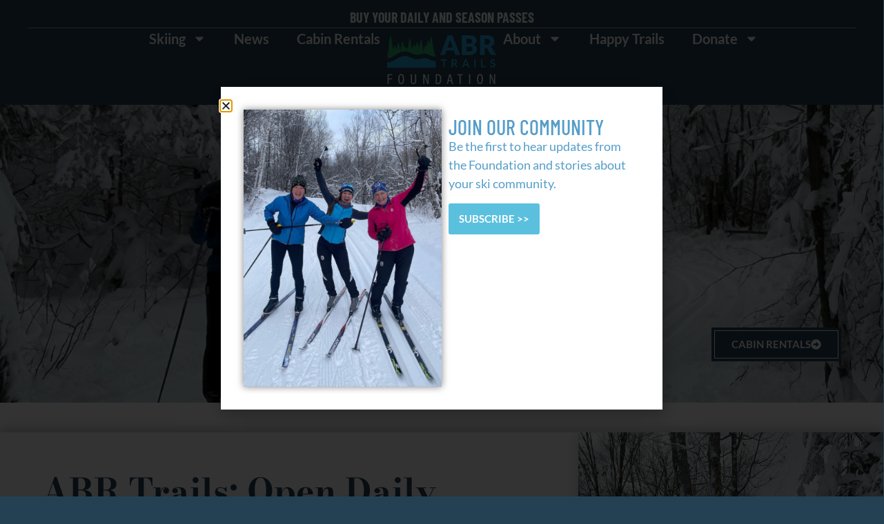

--- FILE ---
content_type: text/html; charset=UTF-8
request_url: https://abrtrails.com/
body_size: 25793
content:
<!doctype html>
<html dir="ltr" lang="en-US" prefix="og: https://ogp.me/ns#">
<head>
	<meta charset="UTF-8">
	<meta name="viewport" content="width=device-width, initial-scale=1">
	<link rel="profile" href="https://gmpg.org/xfn/11">
	<title>ABR Trails Foundation ❄️</title>
	<style>img:is([sizes="auto" i], [sizes^="auto," i]) { contain-intrinsic-size: 3000px 1500px }</style>
	
		<!-- All in One SEO 4.9.0 - aioseo.com -->
	<meta name="description" content="Dedicated to sustaining the ABR Legacy as the Midwest’s Premier Nordic Ski destination for generations to come connect ABR Trails to the larger community" />
	<meta name="robots" content="max-image-preview:large" />
	<link rel="canonical" href="https://abrtrails.com/" />
	<meta name="generator" content="All in One SEO (AIOSEO) 4.9.0" />
		<meta property="og:locale" content="en_US" />
		<meta property="og:site_name" content="ABR Trails Foundation -" />
		<meta property="og:type" content="website" />
		<meta property="og:title" content="ABR Trails Foundation ❄️" />
		<meta property="og:description" content="Dedicated to sustaining the ABR Legacy as the Midwest’s Premier Nordic Ski destination for generations to come connect ABR Trails to the larger community" />
		<meta property="og:url" content="https://abrtrails.com/" />
		<meta property="og:image" content="https://abrtrails.com/wp-content/uploads/2024/10/ABRTrails-Logo-for-Link-sharing.png" />
		<meta property="og:image:secure_url" content="https://abrtrails.com/wp-content/uploads/2024/10/ABRTrails-Logo-for-Link-sharing.png" />
		<meta property="og:image:width" content="1102" />
		<meta property="og:image:height" content="512" />
		<meta name="twitter:card" content="summary_large_image" />
		<meta name="twitter:title" content="ABR Trails Foundation ❄️" />
		<meta name="twitter:description" content="Dedicated to sustaining the ABR Legacy as the Midwest’s Premier Nordic Ski destination for generations to come connect ABR Trails to the larger community" />
		<meta name="twitter:image" content="https://abrtrails.com/wp-content/uploads/2024/10/ABRTrails-Logo-for-Link-sharing.png" />
		<script type="application/ld+json" class="aioseo-schema">
			{"@context":"https:\/\/schema.org","@graph":[{"@type":"BreadcrumbList","@id":"https:\/\/abrtrails.com\/#breadcrumblist","itemListElement":[{"@type":"ListItem","@id":"https:\/\/abrtrails.com#listItem","position":1,"name":"Home"}]},{"@type":"Organization","@id":"https:\/\/abrtrails.com\/#organization","name":"ABR Trails Foundation","url":"https:\/\/abrtrails.com\/"},{"@type":"WebPage","@id":"https:\/\/abrtrails.com\/#webpage","url":"https:\/\/abrtrails.com\/","name":"ABR Trails Foundation \u2744\ufe0f","description":"Dedicated to sustaining the ABR Legacy as the Midwest\u2019s Premier Nordic Ski destination for generations to come connect ABR Trails to the larger community","inLanguage":"en-US","isPartOf":{"@id":"https:\/\/abrtrails.com\/#website"},"breadcrumb":{"@id":"https:\/\/abrtrails.com\/#breadcrumblist"},"image":{"@type":"ImageObject","url":"https:\/\/abrtrails.com\/wp-content\/uploads\/2024\/10\/ABRTrails-Logo-for-Link-sharing.png","@id":"https:\/\/abrtrails.com\/#mainImage","width":1102,"height":512},"primaryImageOfPage":{"@id":"https:\/\/abrtrails.com\/#mainImage"},"datePublished":"2023-11-08T11:39:20-06:00","dateModified":"2026-01-15T15:34:15-06:00"},{"@type":"WebSite","@id":"https:\/\/abrtrails.com\/#website","url":"https:\/\/abrtrails.com\/","name":"ABR Trails Foundation","inLanguage":"en-US","publisher":{"@id":"https:\/\/abrtrails.com\/#organization"}}]}
		</script>
		<!-- All in One SEO -->

<link rel='dns-prefetch' href='//www.googletagmanager.com' />
<link rel="alternate" type="application/rss+xml" title="ABR Trails Foundation &raquo; Feed" href="https://abrtrails.com/feed/" />
<link rel="alternate" type="application/rss+xml" title="ABR Trails Foundation &raquo; Comments Feed" href="https://abrtrails.com/comments/feed/" />
<script>
window._wpemojiSettings = {"baseUrl":"https:\/\/s.w.org\/images\/core\/emoji\/16.0.1\/72x72\/","ext":".png","svgUrl":"https:\/\/s.w.org\/images\/core\/emoji\/16.0.1\/svg\/","svgExt":".svg","source":{"concatemoji":"https:\/\/abrtrails.com\/wp-includes\/js\/wp-emoji-release.min.js?ver=6.8.3"}};
/*! This file is auto-generated */
!function(s,n){var o,i,e;function c(e){try{var t={supportTests:e,timestamp:(new Date).valueOf()};sessionStorage.setItem(o,JSON.stringify(t))}catch(e){}}function p(e,t,n){e.clearRect(0,0,e.canvas.width,e.canvas.height),e.fillText(t,0,0);var t=new Uint32Array(e.getImageData(0,0,e.canvas.width,e.canvas.height).data),a=(e.clearRect(0,0,e.canvas.width,e.canvas.height),e.fillText(n,0,0),new Uint32Array(e.getImageData(0,0,e.canvas.width,e.canvas.height).data));return t.every(function(e,t){return e===a[t]})}function u(e,t){e.clearRect(0,0,e.canvas.width,e.canvas.height),e.fillText(t,0,0);for(var n=e.getImageData(16,16,1,1),a=0;a<n.data.length;a++)if(0!==n.data[a])return!1;return!0}function f(e,t,n,a){switch(t){case"flag":return n(e,"\ud83c\udff3\ufe0f\u200d\u26a7\ufe0f","\ud83c\udff3\ufe0f\u200b\u26a7\ufe0f")?!1:!n(e,"\ud83c\udde8\ud83c\uddf6","\ud83c\udde8\u200b\ud83c\uddf6")&&!n(e,"\ud83c\udff4\udb40\udc67\udb40\udc62\udb40\udc65\udb40\udc6e\udb40\udc67\udb40\udc7f","\ud83c\udff4\u200b\udb40\udc67\u200b\udb40\udc62\u200b\udb40\udc65\u200b\udb40\udc6e\u200b\udb40\udc67\u200b\udb40\udc7f");case"emoji":return!a(e,"\ud83e\udedf")}return!1}function g(e,t,n,a){var r="undefined"!=typeof WorkerGlobalScope&&self instanceof WorkerGlobalScope?new OffscreenCanvas(300,150):s.createElement("canvas"),o=r.getContext("2d",{willReadFrequently:!0}),i=(o.textBaseline="top",o.font="600 32px Arial",{});return e.forEach(function(e){i[e]=t(o,e,n,a)}),i}function t(e){var t=s.createElement("script");t.src=e,t.defer=!0,s.head.appendChild(t)}"undefined"!=typeof Promise&&(o="wpEmojiSettingsSupports",i=["flag","emoji"],n.supports={everything:!0,everythingExceptFlag:!0},e=new Promise(function(e){s.addEventListener("DOMContentLoaded",e,{once:!0})}),new Promise(function(t){var n=function(){try{var e=JSON.parse(sessionStorage.getItem(o));if("object"==typeof e&&"number"==typeof e.timestamp&&(new Date).valueOf()<e.timestamp+604800&&"object"==typeof e.supportTests)return e.supportTests}catch(e){}return null}();if(!n){if("undefined"!=typeof Worker&&"undefined"!=typeof OffscreenCanvas&&"undefined"!=typeof URL&&URL.createObjectURL&&"undefined"!=typeof Blob)try{var e="postMessage("+g.toString()+"("+[JSON.stringify(i),f.toString(),p.toString(),u.toString()].join(",")+"));",a=new Blob([e],{type:"text/javascript"}),r=new Worker(URL.createObjectURL(a),{name:"wpTestEmojiSupports"});return void(r.onmessage=function(e){c(n=e.data),r.terminate(),t(n)})}catch(e){}c(n=g(i,f,p,u))}t(n)}).then(function(e){for(var t in e)n.supports[t]=e[t],n.supports.everything=n.supports.everything&&n.supports[t],"flag"!==t&&(n.supports.everythingExceptFlag=n.supports.everythingExceptFlag&&n.supports[t]);n.supports.everythingExceptFlag=n.supports.everythingExceptFlag&&!n.supports.flag,n.DOMReady=!1,n.readyCallback=function(){n.DOMReady=!0}}).then(function(){return e}).then(function(){var e;n.supports.everything||(n.readyCallback(),(e=n.source||{}).concatemoji?t(e.concatemoji):e.wpemoji&&e.twemoji&&(t(e.twemoji),t(e.wpemoji)))}))}((window,document),window._wpemojiSettings);
</script>
<link rel='stylesheet' id='formidable-css' href='https://abrtrails.com/wp-content/plugins/formidable/css/formidableforms.css?ver=1141517' media='all' />
<link rel='stylesheet' id='fluentform-elementor-widget-css' href='https://abrtrails.com/wp-content/plugins/fluentform/assets/css/fluent-forms-elementor-widget.css?ver=6.1.5' media='all' />
<style id='wp-emoji-styles-inline-css'>

	img.wp-smiley, img.emoji {
		display: inline !important;
		border: none !important;
		box-shadow: none !important;
		height: 1em !important;
		width: 1em !important;
		margin: 0 0.07em !important;
		vertical-align: -0.1em !important;
		background: none !important;
		padding: 0 !important;
	}
</style>
<link rel='stylesheet' id='aioseo/css/src/vue/standalone/blocks/table-of-contents/global.scss-css' href='https://abrtrails.com/wp-content/plugins/all-in-one-seo-pack/dist/Lite/assets/css/table-of-contents/global.e90f6d47.css?ver=4.9.0' media='all' />
<style id='global-styles-inline-css'>
:root{--wp--preset--aspect-ratio--square: 1;--wp--preset--aspect-ratio--4-3: 4/3;--wp--preset--aspect-ratio--3-4: 3/4;--wp--preset--aspect-ratio--3-2: 3/2;--wp--preset--aspect-ratio--2-3: 2/3;--wp--preset--aspect-ratio--16-9: 16/9;--wp--preset--aspect-ratio--9-16: 9/16;--wp--preset--color--black: #000000;--wp--preset--color--cyan-bluish-gray: #abb8c3;--wp--preset--color--white: #ffffff;--wp--preset--color--pale-pink: #f78da7;--wp--preset--color--vivid-red: #cf2e2e;--wp--preset--color--luminous-vivid-orange: #ff6900;--wp--preset--color--luminous-vivid-amber: #fcb900;--wp--preset--color--light-green-cyan: #7bdcb5;--wp--preset--color--vivid-green-cyan: #00d084;--wp--preset--color--pale-cyan-blue: #8ed1fc;--wp--preset--color--vivid-cyan-blue: #0693e3;--wp--preset--color--vivid-purple: #9b51e0;--wp--preset--gradient--vivid-cyan-blue-to-vivid-purple: linear-gradient(135deg,rgba(6,147,227,1) 0%,rgb(155,81,224) 100%);--wp--preset--gradient--light-green-cyan-to-vivid-green-cyan: linear-gradient(135deg,rgb(122,220,180) 0%,rgb(0,208,130) 100%);--wp--preset--gradient--luminous-vivid-amber-to-luminous-vivid-orange: linear-gradient(135deg,rgba(252,185,0,1) 0%,rgba(255,105,0,1) 100%);--wp--preset--gradient--luminous-vivid-orange-to-vivid-red: linear-gradient(135deg,rgba(255,105,0,1) 0%,rgb(207,46,46) 100%);--wp--preset--gradient--very-light-gray-to-cyan-bluish-gray: linear-gradient(135deg,rgb(238,238,238) 0%,rgb(169,184,195) 100%);--wp--preset--gradient--cool-to-warm-spectrum: linear-gradient(135deg,rgb(74,234,220) 0%,rgb(151,120,209) 20%,rgb(207,42,186) 40%,rgb(238,44,130) 60%,rgb(251,105,98) 80%,rgb(254,248,76) 100%);--wp--preset--gradient--blush-light-purple: linear-gradient(135deg,rgb(255,206,236) 0%,rgb(152,150,240) 100%);--wp--preset--gradient--blush-bordeaux: linear-gradient(135deg,rgb(254,205,165) 0%,rgb(254,45,45) 50%,rgb(107,0,62) 100%);--wp--preset--gradient--luminous-dusk: linear-gradient(135deg,rgb(255,203,112) 0%,rgb(199,81,192) 50%,rgb(65,88,208) 100%);--wp--preset--gradient--pale-ocean: linear-gradient(135deg,rgb(255,245,203) 0%,rgb(182,227,212) 50%,rgb(51,167,181) 100%);--wp--preset--gradient--electric-grass: linear-gradient(135deg,rgb(202,248,128) 0%,rgb(113,206,126) 100%);--wp--preset--gradient--midnight: linear-gradient(135deg,rgb(2,3,129) 0%,rgb(40,116,252) 100%);--wp--preset--font-size--small: 13px;--wp--preset--font-size--medium: 20px;--wp--preset--font-size--large: 36px;--wp--preset--font-size--x-large: 42px;--wp--preset--spacing--20: 0.44rem;--wp--preset--spacing--30: 0.67rem;--wp--preset--spacing--40: 1rem;--wp--preset--spacing--50: 1.5rem;--wp--preset--spacing--60: 2.25rem;--wp--preset--spacing--70: 3.38rem;--wp--preset--spacing--80: 5.06rem;--wp--preset--shadow--natural: 6px 6px 9px rgba(0, 0, 0, 0.2);--wp--preset--shadow--deep: 12px 12px 50px rgba(0, 0, 0, 0.4);--wp--preset--shadow--sharp: 6px 6px 0px rgba(0, 0, 0, 0.2);--wp--preset--shadow--outlined: 6px 6px 0px -3px rgba(255, 255, 255, 1), 6px 6px rgba(0, 0, 0, 1);--wp--preset--shadow--crisp: 6px 6px 0px rgba(0, 0, 0, 1);}:root { --wp--style--global--content-size: 800px;--wp--style--global--wide-size: 1200px; }:where(body) { margin: 0; }.wp-site-blocks > .alignleft { float: left; margin-right: 2em; }.wp-site-blocks > .alignright { float: right; margin-left: 2em; }.wp-site-blocks > .aligncenter { justify-content: center; margin-left: auto; margin-right: auto; }:where(.wp-site-blocks) > * { margin-block-start: 24px; margin-block-end: 0; }:where(.wp-site-blocks) > :first-child { margin-block-start: 0; }:where(.wp-site-blocks) > :last-child { margin-block-end: 0; }:root { --wp--style--block-gap: 24px; }:root :where(.is-layout-flow) > :first-child{margin-block-start: 0;}:root :where(.is-layout-flow) > :last-child{margin-block-end: 0;}:root :where(.is-layout-flow) > *{margin-block-start: 24px;margin-block-end: 0;}:root :where(.is-layout-constrained) > :first-child{margin-block-start: 0;}:root :where(.is-layout-constrained) > :last-child{margin-block-end: 0;}:root :where(.is-layout-constrained) > *{margin-block-start: 24px;margin-block-end: 0;}:root :where(.is-layout-flex){gap: 24px;}:root :where(.is-layout-grid){gap: 24px;}.is-layout-flow > .alignleft{float: left;margin-inline-start: 0;margin-inline-end: 2em;}.is-layout-flow > .alignright{float: right;margin-inline-start: 2em;margin-inline-end: 0;}.is-layout-flow > .aligncenter{margin-left: auto !important;margin-right: auto !important;}.is-layout-constrained > .alignleft{float: left;margin-inline-start: 0;margin-inline-end: 2em;}.is-layout-constrained > .alignright{float: right;margin-inline-start: 2em;margin-inline-end: 0;}.is-layout-constrained > .aligncenter{margin-left: auto !important;margin-right: auto !important;}.is-layout-constrained > :where(:not(.alignleft):not(.alignright):not(.alignfull)){max-width: var(--wp--style--global--content-size);margin-left: auto !important;margin-right: auto !important;}.is-layout-constrained > .alignwide{max-width: var(--wp--style--global--wide-size);}body .is-layout-flex{display: flex;}.is-layout-flex{flex-wrap: wrap;align-items: center;}.is-layout-flex > :is(*, div){margin: 0;}body .is-layout-grid{display: grid;}.is-layout-grid > :is(*, div){margin: 0;}body{padding-top: 0px;padding-right: 0px;padding-bottom: 0px;padding-left: 0px;}a:where(:not(.wp-element-button)){text-decoration: underline;}:root :where(.wp-element-button, .wp-block-button__link){background-color: #32373c;border-width: 0;color: #fff;font-family: inherit;font-size: inherit;line-height: inherit;padding: calc(0.667em + 2px) calc(1.333em + 2px);text-decoration: none;}.has-black-color{color: var(--wp--preset--color--black) !important;}.has-cyan-bluish-gray-color{color: var(--wp--preset--color--cyan-bluish-gray) !important;}.has-white-color{color: var(--wp--preset--color--white) !important;}.has-pale-pink-color{color: var(--wp--preset--color--pale-pink) !important;}.has-vivid-red-color{color: var(--wp--preset--color--vivid-red) !important;}.has-luminous-vivid-orange-color{color: var(--wp--preset--color--luminous-vivid-orange) !important;}.has-luminous-vivid-amber-color{color: var(--wp--preset--color--luminous-vivid-amber) !important;}.has-light-green-cyan-color{color: var(--wp--preset--color--light-green-cyan) !important;}.has-vivid-green-cyan-color{color: var(--wp--preset--color--vivid-green-cyan) !important;}.has-pale-cyan-blue-color{color: var(--wp--preset--color--pale-cyan-blue) !important;}.has-vivid-cyan-blue-color{color: var(--wp--preset--color--vivid-cyan-blue) !important;}.has-vivid-purple-color{color: var(--wp--preset--color--vivid-purple) !important;}.has-black-background-color{background-color: var(--wp--preset--color--black) !important;}.has-cyan-bluish-gray-background-color{background-color: var(--wp--preset--color--cyan-bluish-gray) !important;}.has-white-background-color{background-color: var(--wp--preset--color--white) !important;}.has-pale-pink-background-color{background-color: var(--wp--preset--color--pale-pink) !important;}.has-vivid-red-background-color{background-color: var(--wp--preset--color--vivid-red) !important;}.has-luminous-vivid-orange-background-color{background-color: var(--wp--preset--color--luminous-vivid-orange) !important;}.has-luminous-vivid-amber-background-color{background-color: var(--wp--preset--color--luminous-vivid-amber) !important;}.has-light-green-cyan-background-color{background-color: var(--wp--preset--color--light-green-cyan) !important;}.has-vivid-green-cyan-background-color{background-color: var(--wp--preset--color--vivid-green-cyan) !important;}.has-pale-cyan-blue-background-color{background-color: var(--wp--preset--color--pale-cyan-blue) !important;}.has-vivid-cyan-blue-background-color{background-color: var(--wp--preset--color--vivid-cyan-blue) !important;}.has-vivid-purple-background-color{background-color: var(--wp--preset--color--vivid-purple) !important;}.has-black-border-color{border-color: var(--wp--preset--color--black) !important;}.has-cyan-bluish-gray-border-color{border-color: var(--wp--preset--color--cyan-bluish-gray) !important;}.has-white-border-color{border-color: var(--wp--preset--color--white) !important;}.has-pale-pink-border-color{border-color: var(--wp--preset--color--pale-pink) !important;}.has-vivid-red-border-color{border-color: var(--wp--preset--color--vivid-red) !important;}.has-luminous-vivid-orange-border-color{border-color: var(--wp--preset--color--luminous-vivid-orange) !important;}.has-luminous-vivid-amber-border-color{border-color: var(--wp--preset--color--luminous-vivid-amber) !important;}.has-light-green-cyan-border-color{border-color: var(--wp--preset--color--light-green-cyan) !important;}.has-vivid-green-cyan-border-color{border-color: var(--wp--preset--color--vivid-green-cyan) !important;}.has-pale-cyan-blue-border-color{border-color: var(--wp--preset--color--pale-cyan-blue) !important;}.has-vivid-cyan-blue-border-color{border-color: var(--wp--preset--color--vivid-cyan-blue) !important;}.has-vivid-purple-border-color{border-color: var(--wp--preset--color--vivid-purple) !important;}.has-vivid-cyan-blue-to-vivid-purple-gradient-background{background: var(--wp--preset--gradient--vivid-cyan-blue-to-vivid-purple) !important;}.has-light-green-cyan-to-vivid-green-cyan-gradient-background{background: var(--wp--preset--gradient--light-green-cyan-to-vivid-green-cyan) !important;}.has-luminous-vivid-amber-to-luminous-vivid-orange-gradient-background{background: var(--wp--preset--gradient--luminous-vivid-amber-to-luminous-vivid-orange) !important;}.has-luminous-vivid-orange-to-vivid-red-gradient-background{background: var(--wp--preset--gradient--luminous-vivid-orange-to-vivid-red) !important;}.has-very-light-gray-to-cyan-bluish-gray-gradient-background{background: var(--wp--preset--gradient--very-light-gray-to-cyan-bluish-gray) !important;}.has-cool-to-warm-spectrum-gradient-background{background: var(--wp--preset--gradient--cool-to-warm-spectrum) !important;}.has-blush-light-purple-gradient-background{background: var(--wp--preset--gradient--blush-light-purple) !important;}.has-blush-bordeaux-gradient-background{background: var(--wp--preset--gradient--blush-bordeaux) !important;}.has-luminous-dusk-gradient-background{background: var(--wp--preset--gradient--luminous-dusk) !important;}.has-pale-ocean-gradient-background{background: var(--wp--preset--gradient--pale-ocean) !important;}.has-electric-grass-gradient-background{background: var(--wp--preset--gradient--electric-grass) !important;}.has-midnight-gradient-background{background: var(--wp--preset--gradient--midnight) !important;}.has-small-font-size{font-size: var(--wp--preset--font-size--small) !important;}.has-medium-font-size{font-size: var(--wp--preset--font-size--medium) !important;}.has-large-font-size{font-size: var(--wp--preset--font-size--large) !important;}.has-x-large-font-size{font-size: var(--wp--preset--font-size--x-large) !important;}
:root :where(.wp-block-pullquote){font-size: 1.5em;line-height: 1.6;}
</style>
<link rel='stylesheet' id='wpbs-style-css' href='https://abrtrails.com/wp-content/plugins/wp-booking-system-premium/assets/css/style-front-end.min.css?ver=5.12.3' media='all' />
<link rel='stylesheet' id='wpbs-style-form-css' href='https://abrtrails.com/wp-content/plugins/wp-booking-system-premium/assets/css/style-front-end-form.min.css?ver=5.12.3' media='all' />
<link rel='stylesheet' id='wpbs-intl-tel-input-css' href='https://abrtrails.com/wp-content/plugins/wp-booking-system-premium/assets/libs/intl-tel-input/css/intlTelInput.min.css?ver=5.12.3' media='all' />
<link rel='stylesheet' id='wpbs-cntrct-style-css' href='https://abrtrails.com/wp-content/plugins/wp-booking-system-premium-contracts/assets/css/style-front-end.min.css?ver=1.0.7.1' media='all' />
<link rel='stylesheet' id='wpbs-stripe-front-end-style-css' href='https://abrtrails.com/wp-content/plugins/wp-booking-system-premium-stripe/assets/css/style-front-end.min.css?ver=1.0.27' media='all' />
<link rel='stylesheet' id='hello-elementor-css' href='https://abrtrails.com/wp-content/themes/hello-elementor/assets/css/reset.css?ver=3.4.6' media='all' />
<link rel='stylesheet' id='hello-elementor-theme-style-css' href='https://abrtrails.com/wp-content/themes/hello-elementor/assets/css/theme.css?ver=3.4.6' media='all' />
<link rel='stylesheet' id='hello-elementor-header-footer-css' href='https://abrtrails.com/wp-content/themes/hello-elementor/assets/css/header-footer.css?ver=3.4.6' media='all' />
<link rel='stylesheet' id='elementor-frontend-css' href='https://abrtrails.com/wp-content/plugins/elementor/assets/css/frontend.min.css?ver=3.34.2' media='all' />
<link rel='stylesheet' id='elementor-post-813-css' href='https://abrtrails.com/wp-content/uploads/elementor/css/post-813.css?ver=1769135967' media='all' />
<link rel='stylesheet' id='widget-heading-css' href='https://abrtrails.com/wp-content/plugins/elementor/assets/css/widget-heading.min.css?ver=3.34.2' media='all' />
<link rel='stylesheet' id='widget-nav-menu-css' href='https://abrtrails.com/wp-content/plugins/elementor-pro/assets/css/widget-nav-menu.min.css?ver=3.34.2' media='all' />
<link rel='stylesheet' id='e-animation-shrink-css' href='https://abrtrails.com/wp-content/plugins/elementor/assets/lib/animations/styles/e-animation-shrink.min.css?ver=3.34.2' media='all' />
<link rel='stylesheet' id='widget-image-css' href='https://abrtrails.com/wp-content/plugins/elementor/assets/css/widget-image.min.css?ver=3.34.2' media='all' />
<link rel='stylesheet' id='e-sticky-css' href='https://abrtrails.com/wp-content/plugins/elementor-pro/assets/css/modules/sticky.min.css?ver=3.34.2' media='all' />
<link rel='stylesheet' id='e-motion-fx-css' href='https://abrtrails.com/wp-content/plugins/elementor-pro/assets/css/modules/motion-fx.min.css?ver=3.34.2' media='all' />
<link rel='stylesheet' id='widget-icon-list-css' href='https://abrtrails.com/wp-content/plugins/elementor/assets/css/widget-icon-list.min.css?ver=3.34.2' media='all' />
<link rel='stylesheet' id='e-animation-fadeIn-css' href='https://abrtrails.com/wp-content/plugins/elementor/assets/lib/animations/styles/fadeIn.min.css?ver=3.34.2' media='all' />
<link rel='stylesheet' id='widget-social-icons-css' href='https://abrtrails.com/wp-content/plugins/elementor/assets/css/widget-social-icons.min.css?ver=3.34.2' media='all' />
<link rel='stylesheet' id='e-apple-webkit-css' href='https://abrtrails.com/wp-content/plugins/elementor/assets/css/conditionals/apple-webkit.min.css?ver=3.34.2' media='all' />
<link rel='stylesheet' id='widget-spacer-css' href='https://abrtrails.com/wp-content/plugins/elementor/assets/css/widget-spacer.min.css?ver=3.34.2' media='all' />
<link rel='stylesheet' id='e-popup-css' href='https://abrtrails.com/wp-content/plugins/elementor-pro/assets/css/conditionals/popup.min.css?ver=3.34.2' media='all' />
<link rel='stylesheet' id='font-awesome-5-all-css' href='https://abrtrails.com/wp-content/plugins/elementor/assets/lib/font-awesome/css/all.min.css?ver=3.34.2' media='all' />
<link rel='stylesheet' id='font-awesome-4-shim-css' href='https://abrtrails.com/wp-content/plugins/elementor/assets/lib/font-awesome/css/v4-shims.min.css?ver=3.34.2' media='all' />
<link rel='stylesheet' id='swiper-css' href='https://abrtrails.com/wp-content/plugins/elementor/assets/lib/swiper/v8/css/swiper.min.css?ver=8.4.5' media='all' />
<link rel='stylesheet' id='e-swiper-css' href='https://abrtrails.com/wp-content/plugins/elementor/assets/css/conditionals/e-swiper.min.css?ver=3.34.2' media='all' />
<link rel='stylesheet' id='widget-slides-css' href='https://abrtrails.com/wp-content/plugins/elementor-pro/assets/css/widget-slides.min.css?ver=3.34.2' media='all' />
<link rel='stylesheet' id='e-animation-fadeInUp-css' href='https://abrtrails.com/wp-content/plugins/elementor/assets/lib/animations/styles/fadeInUp.min.css?ver=3.34.2' media='all' />
<link rel='stylesheet' id='e-animation-fadeInLeft-css' href='https://abrtrails.com/wp-content/plugins/elementor/assets/lib/animations/styles/fadeInLeft.min.css?ver=3.34.2' media='all' />
<link rel='stylesheet' id='widget-divider-css' href='https://abrtrails.com/wp-content/plugins/elementor/assets/css/widget-divider.min.css?ver=3.34.2' media='all' />
<link rel='stylesheet' id='widget-posts-css' href='https://abrtrails.com/wp-content/plugins/elementor-pro/assets/css/widget-posts.min.css?ver=3.34.2' media='all' />
<link rel='stylesheet' id='e-animation-fadeInRight-css' href='https://abrtrails.com/wp-content/plugins/elementor/assets/lib/animations/styles/fadeInRight.min.css?ver=3.34.2' media='all' />
<link rel='stylesheet' id='elementor-post-812-css' href='https://abrtrails.com/wp-content/uploads/elementor/css/post-812.css?ver=1769135968' media='all' />
<link rel='stylesheet' id='elementor-post-852-css' href='https://abrtrails.com/wp-content/uploads/elementor/css/post-852.css?ver=1769135968' media='all' />
<link rel='stylesheet' id='elementor-post-849-css' href='https://abrtrails.com/wp-content/uploads/elementor/css/post-849.css?ver=1769135968' media='all' />
<link rel='stylesheet' id='elementor-post-1317-css' href='https://abrtrails.com/wp-content/uploads/elementor/css/post-1317.css?ver=1769135968' media='all' />
<link rel='stylesheet' id='elementor-gf-local-bodonimoda-css' href='https://abrtrails.com/wp-content/uploads/elementor/google-fonts/css/bodonimoda.css?ver=1742222440' media='all' />
<link rel='stylesheet' id='elementor-gf-local-barlowcondensed-css' href='https://abrtrails.com/wp-content/uploads/elementor/google-fonts/css/barlowcondensed.css?ver=1742222443' media='all' />
<link rel='stylesheet' id='elementor-gf-local-lato-css' href='https://abrtrails.com/wp-content/uploads/elementor/google-fonts/css/lato.css?ver=1742222444' media='all' />
<script src="https://abrtrails.com/wp-includes/js/jquery/jquery.min.js?ver=3.7.1" id="jquery-core-js"></script>
<script src="https://abrtrails.com/wp-includes/js/jquery/jquery-migrate.min.js?ver=3.4.1" id="jquery-migrate-js"></script>
<script src="https://abrtrails.com/wp-content/plugins/elementor/assets/lib/font-awesome/js/v4-shims.min.js?ver=3.34.2" id="font-awesome-4-shim-js"></script>

<!-- Google tag (gtag.js) snippet added by Site Kit -->
<!-- Google Analytics snippet added by Site Kit -->
<script src="https://www.googletagmanager.com/gtag/js?id=GT-NGB7T8L3" id="google_gtagjs-js" async></script>
<script id="google_gtagjs-js-after">
window.dataLayer = window.dataLayer || [];function gtag(){dataLayer.push(arguments);}
gtag("set","linker",{"domains":["abrtrails.com"]});
gtag("js", new Date());
gtag("set", "developer_id.dZTNiMT", true);
gtag("config", "GT-NGB7T8L3", {"googlesitekit_post_type":"page"});
 window._googlesitekit = window._googlesitekit || {}; window._googlesitekit.throttledEvents = []; window._googlesitekit.gtagEvent = (name, data) => { var key = JSON.stringify( { name, data } ); if ( !! window._googlesitekit.throttledEvents[ key ] ) { return; } window._googlesitekit.throttledEvents[ key ] = true; setTimeout( () => { delete window._googlesitekit.throttledEvents[ key ]; }, 5 ); gtag( "event", name, { ...data, event_source: "site-kit" } ); };
</script>
<link rel="https://api.w.org/" href="https://abrtrails.com/wp-json/" /><link rel="alternate" title="JSON" type="application/json" href="https://abrtrails.com/wp-json/wp/v2/pages/812" /><link rel="EditURI" type="application/rsd+xml" title="RSD" href="https://abrtrails.com/xmlrpc.php?rsd" />
<link rel='shortlink' href='https://abrtrails.com/' />
<link rel="alternate" title="oEmbed (JSON)" type="application/json+oembed" href="https://abrtrails.com/wp-json/oembed/1.0/embed?url=https%3A%2F%2Fabrtrails.com%2F" />
<link rel="alternate" title="oEmbed (XML)" type="text/xml+oembed" href="https://abrtrails.com/wp-json/oembed/1.0/embed?url=https%3A%2F%2Fabrtrails.com%2F&#038;format=xml" />
<meta name="generator" content="Site Kit by Google 1.170.0" /><style type="text/css"></style><meta name="generator" content="Elementor 3.34.2; features: e_font_icon_svg, additional_custom_breakpoints; settings: css_print_method-external, google_font-enabled, font_display-swap">
			<style>
				.e-con.e-parent:nth-of-type(n+4):not(.e-lazyloaded):not(.e-no-lazyload),
				.e-con.e-parent:nth-of-type(n+4):not(.e-lazyloaded):not(.e-no-lazyload) * {
					background-image: none !important;
				}
				@media screen and (max-height: 1024px) {
					.e-con.e-parent:nth-of-type(n+3):not(.e-lazyloaded):not(.e-no-lazyload),
					.e-con.e-parent:nth-of-type(n+3):not(.e-lazyloaded):not(.e-no-lazyload) * {
						background-image: none !important;
					}
				}
				@media screen and (max-height: 640px) {
					.e-con.e-parent:nth-of-type(n+2):not(.e-lazyloaded):not(.e-no-lazyload),
					.e-con.e-parent:nth-of-type(n+2):not(.e-lazyloaded):not(.e-no-lazyload) * {
						background-image: none !important;
					}
				}
			</style>
			<link rel="icon" href="https://abrtrails.com/wp-content/uploads/2024/10/cropped-Favicon-32x32.png" sizes="32x32" />
<link rel="icon" href="https://abrtrails.com/wp-content/uploads/2024/10/cropped-Favicon-192x192.png" sizes="192x192" />
<link rel="apple-touch-icon" href="https://abrtrails.com/wp-content/uploads/2024/10/cropped-Favicon-180x180.png" />
<meta name="msapplication-TileImage" content="https://abrtrails.com/wp-content/uploads/2024/10/cropped-Favicon-270x270.png" />
		<style id="wp-custom-css">
			

/** Start Template Kit CSS: Local Tourism Guide (css/customizer.css) **/

.envato-kit-171-price-style-one .elementor-price-list-title { 
	max-width: 100% !important;
	width: 100%;
}

.envato-kit-171-price-style-one .elementor-price-list-title { 
 	padding: 23px 0px 23px 39px;
  background: #ffffff;
}

.envato-kit-171-price-style-two .elementor-price-list-price { 
	padding: 23px 20px 23px 20px;
	color: #ffffff;
 	background: #FB7923;
}

.envato-kit-171-button-full-width .elementor-form-fields-wrapper button, [type="button"], [type="submit"] { 
	width: 100%;
}

.envato-kit-171-gallery-img-hover .elementor-column-wrap:hover .elementor-inner-section {
	opacity: 1;
}

.envato-kit-171-gallery-img-hover .elementor-column-wrap .elementor-inner-section {
	opacity: 0;
	transition: all .3s ease-in-out;
}

.envato-kit-171-list-style .elementor-text-editor p {
	margin: 0;
}

.envato-kit-171-list-style .elementor-text-editor p:before {
	content: '\2022';
	color: #FB7923;
	padding-right: 15px;
}

.envato-kit-171-icon-list-style .elementor-icon-list-icon {
	position: relative;
	top: -8px;
} 

.envato-kit-171-accordion-style .elementor-accordion-item {
	border-top: 0;
	border-left: 0;
	border-right: 0;
} 

.envato-kit-171-accordion-style .elementor-accordion-item:last-child {
	border-bottom: 0;
} 

.envato-kit-171-full-button .elementor-button {
	width: 100%;
}

/** End Template Kit CSS: Local Tourism Guide (css/customizer.css) **/

.frm9 p {font-weight:700;}		</style>
		</head>
<body class="home wp-singular page-template-default page page-id-812 wp-embed-responsive wp-theme-hello-elementor hello-elementor-default elementor-default elementor-kit-813 elementor-page elementor-page-812">


<a class="skip-link screen-reader-text" href="#content">Skip to content</a>

		<header data-elementor-type="header" data-elementor-id="852" class="elementor elementor-852 elementor-location-header" data-elementor-post-type="elementor_library">
			<div class="elementor-element elementor-element-42828ae3 e-con-full elementor-hidden-tablet elementor-hidden-mobile e-flex e-con e-parent" data-id="42828ae3" data-element_type="container" data-settings="{&quot;background_background&quot;:&quot;classic&quot;,&quot;sticky&quot;:&quot;top&quot;,&quot;background_motion_fx_range&quot;:&quot;page&quot;,&quot;motion_fx_motion_fx_scrolling&quot;:&quot;yes&quot;,&quot;background_motion_fx_motion_fx_scrolling&quot;:&quot;yes&quot;,&quot;sticky_effects_offset&quot;:100,&quot;background_motion_fx_devices&quot;:[&quot;desktop&quot;],&quot;motion_fx_devices&quot;:[&quot;desktop&quot;],&quot;sticky_on&quot;:[&quot;desktop&quot;,&quot;tablet&quot;,&quot;mobile&quot;],&quot;sticky_offset&quot;:0,&quot;sticky_anchor_link_offset&quot;:0}">
		<div class="elementor-element elementor-element-580cee89 e-con-full e-flex e-con e-child" data-id="580cee89" data-element_type="container">
				<div class="elementor-element elementor-element-9918352 elementor-widget elementor-widget-heading" data-id="9918352" data-element_type="widget" data-widget_type="heading.default">
				<div class="elementor-widget-container">
					<h2 class="elementor-heading-title elementor-size-default"><a href="https://abrtrails.com/skiing/tickets/">Buy Your Daily and Season Passes</a></h2>				</div>
				</div>
				</div>
		<div class="elementor-element elementor-element-0dadd7c e-con-full e-flex e-con e-child" data-id="0dadd7c" data-element_type="container">
				<div class="elementor-element elementor-element-c783112 elementor-nav-menu--stretch elementor-nav-menu__align-end elementor-nav-menu--dropdown-mobile elementor-widget__width-inherit elementor-hidden-tablet elementor-hidden-mobile elementor-nav-menu__text-align-aside elementor-nav-menu--toggle elementor-nav-menu--burger elementor-widget elementor-widget-nav-menu" data-id="c783112" data-element_type="widget" data-settings="{&quot;full_width&quot;:&quot;stretch&quot;,&quot;layout&quot;:&quot;horizontal&quot;,&quot;submenu_icon&quot;:{&quot;value&quot;:&quot;&lt;svg aria-hidden=\&quot;true\&quot; class=\&quot;e-font-icon-svg e-fas-caret-down\&quot; viewBox=\&quot;0 0 320 512\&quot; xmlns=\&quot;http:\/\/www.w3.org\/2000\/svg\&quot;&gt;&lt;path d=\&quot;M31.3 192h257.3c17.8 0 26.7 21.5 14.1 34.1L174.1 354.8c-7.8 7.8-20.5 7.8-28.3 0L17.2 226.1C4.6 213.5 13.5 192 31.3 192z\&quot;&gt;&lt;\/path&gt;&lt;\/svg&gt;&quot;,&quot;library&quot;:&quot;fa-solid&quot;},&quot;toggle&quot;:&quot;burger&quot;}" data-widget_type="nav-menu.default">
				<div class="elementor-widget-container">
								<nav aria-label="Menu" class="elementor-nav-menu--main elementor-nav-menu__container elementor-nav-menu--layout-horizontal e--pointer-text e--animation-none">
				<ul id="menu-1-c783112" class="elementor-nav-menu"><li class="menu-item menu-item-type-post_type menu-item-object-page menu-item-has-children menu-item-1488"><a href="https://abrtrails.com/skiing/" class="elementor-item">Skiing</a>
<ul class="sub-menu elementor-nav-menu--dropdown">
	<li class="menu-item menu-item-type-post_type menu-item-object-page menu-item-1491"><a href="https://abrtrails.com/skiing/tickets/" class="elementor-sub-item">Tickets &amp; Passes</a></li>
	<li class="menu-item menu-item-type-post_type menu-item-object-page menu-item-1864"><a href="https://abrtrails.com/skiing/rentals-lessons/" class="elementor-sub-item">Rentals &amp; Lessons</a></li>
	<li class="menu-item menu-item-type-post_type menu-item-object-page menu-item-1489"><a href="https://abrtrails.com/skiing/grooming-report/" class="elementor-sub-item">Grooming Report</a></li>
	<li class="menu-item menu-item-type-post_type menu-item-object-page menu-item-1498"><a href="https://abrtrails.com/skiing/maps/" class="elementor-sub-item">Maps</a></li>
	<li class="menu-item menu-item-type-post_type menu-item-object-page menu-item-2031"><a href="https://abrtrails.com/snowshoeing/" class="elementor-sub-item">Snowshoeing</a></li>
</ul>
</li>
<li class="menu-item menu-item-type-post_type menu-item-object-page menu-item-860"><a href="https://abrtrails.com/news/" class="elementor-item">News</a></li>
<li class="menu-item menu-item-type-post_type menu-item-object-page menu-item-1813"><a href="https://abrtrails.com/cabin-rentals/" class="elementor-item">Cabin Rentals</a></li>
</ul>			</nav>
					<div class="elementor-menu-toggle" role="button" tabindex="0" aria-label="Menu Toggle" aria-expanded="false">
			<svg aria-hidden="true" role="presentation" class="elementor-menu-toggle__icon--open e-font-icon-svg e-eicon-menu-bar" viewBox="0 0 1000 1000" xmlns="http://www.w3.org/2000/svg"><path d="M104 333H896C929 333 958 304 958 271S929 208 896 208H104C71 208 42 237 42 271S71 333 104 333ZM104 583H896C929 583 958 554 958 521S929 458 896 458H104C71 458 42 487 42 521S71 583 104 583ZM104 833H896C929 833 958 804 958 771S929 708 896 708H104C71 708 42 737 42 771S71 833 104 833Z"></path></svg><svg aria-hidden="true" role="presentation" class="elementor-menu-toggle__icon--close e-font-icon-svg e-eicon-close" viewBox="0 0 1000 1000" xmlns="http://www.w3.org/2000/svg"><path d="M742 167L500 408 258 167C246 154 233 150 217 150 196 150 179 158 167 167 154 179 150 196 150 212 150 229 154 242 171 254L408 500 167 742C138 771 138 800 167 829 196 858 225 858 254 829L496 587 738 829C750 842 767 846 783 846 800 846 817 842 829 829 842 817 846 804 846 783 846 767 842 750 829 737L588 500 833 258C863 229 863 200 833 171 804 137 775 137 742 167Z"></path></svg>		</div>
					<nav class="elementor-nav-menu--dropdown elementor-nav-menu__container" aria-hidden="true">
				<ul id="menu-2-c783112" class="elementor-nav-menu"><li class="menu-item menu-item-type-post_type menu-item-object-page menu-item-has-children menu-item-1488"><a href="https://abrtrails.com/skiing/" class="elementor-item" tabindex="-1">Skiing</a>
<ul class="sub-menu elementor-nav-menu--dropdown">
	<li class="menu-item menu-item-type-post_type menu-item-object-page menu-item-1491"><a href="https://abrtrails.com/skiing/tickets/" class="elementor-sub-item" tabindex="-1">Tickets &amp; Passes</a></li>
	<li class="menu-item menu-item-type-post_type menu-item-object-page menu-item-1864"><a href="https://abrtrails.com/skiing/rentals-lessons/" class="elementor-sub-item" tabindex="-1">Rentals &amp; Lessons</a></li>
	<li class="menu-item menu-item-type-post_type menu-item-object-page menu-item-1489"><a href="https://abrtrails.com/skiing/grooming-report/" class="elementor-sub-item" tabindex="-1">Grooming Report</a></li>
	<li class="menu-item menu-item-type-post_type menu-item-object-page menu-item-1498"><a href="https://abrtrails.com/skiing/maps/" class="elementor-sub-item" tabindex="-1">Maps</a></li>
	<li class="menu-item menu-item-type-post_type menu-item-object-page menu-item-2031"><a href="https://abrtrails.com/snowshoeing/" class="elementor-sub-item" tabindex="-1">Snowshoeing</a></li>
</ul>
</li>
<li class="menu-item menu-item-type-post_type menu-item-object-page menu-item-860"><a href="https://abrtrails.com/news/" class="elementor-item" tabindex="-1">News</a></li>
<li class="menu-item menu-item-type-post_type menu-item-object-page menu-item-1813"><a href="https://abrtrails.com/cabin-rentals/" class="elementor-item" tabindex="-1">Cabin Rentals</a></li>
</ul>			</nav>
						</div>
				</div>
				<div class="elementor-element elementor-element-d99fac2 elementor-widget__width-initial elementor-widget-mobile__width-initial elementor-widget elementor-widget-image" data-id="d99fac2" data-element_type="widget" data-widget_type="image.default">
				<div class="elementor-widget-container">
																<a href="https://abrtrails.com">
							<img fetchpriority="high" width="800" height="357" src="https://abrtrails.com/wp-content/uploads/2024/08/ABR-Trails-Logo-ColorWhite-1024x457.png" class="elementor-animation-shrink attachment-large size-large wp-image-909" alt="" srcset="https://abrtrails.com/wp-content/uploads/2024/08/ABR-Trails-Logo-ColorWhite-1024x457.png 1024w, https://abrtrails.com/wp-content/uploads/2024/08/ABR-Trails-Logo-ColorWhite-300x134.png 300w, https://abrtrails.com/wp-content/uploads/2024/08/ABR-Trails-Logo-ColorWhite-768x343.png 768w, https://abrtrails.com/wp-content/uploads/2024/08/ABR-Trails-Logo-ColorWhite-1536x685.png 1536w, https://abrtrails.com/wp-content/uploads/2024/08/ABR-Trails-Logo-ColorWhite.png 2000w" sizes="(max-width: 800px) 100vw, 800px" />								</a>
															</div>
				</div>
				<div class="elementor-element elementor-element-9c6dd86 elementor-nav-menu--stretch elementor-nav-menu__align-start elementor-nav-menu--dropdown-mobile elementor-widget__width-inherit elementor-hidden-tablet elementor-hidden-mobile elementor-nav-menu__text-align-aside elementor-nav-menu--toggle elementor-nav-menu--burger elementor-widget elementor-widget-nav-menu" data-id="9c6dd86" data-element_type="widget" data-settings="{&quot;full_width&quot;:&quot;stretch&quot;,&quot;layout&quot;:&quot;horizontal&quot;,&quot;submenu_icon&quot;:{&quot;value&quot;:&quot;&lt;svg aria-hidden=\&quot;true\&quot; class=\&quot;e-font-icon-svg e-fas-caret-down\&quot; viewBox=\&quot;0 0 320 512\&quot; xmlns=\&quot;http:\/\/www.w3.org\/2000\/svg\&quot;&gt;&lt;path d=\&quot;M31.3 192h257.3c17.8 0 26.7 21.5 14.1 34.1L174.1 354.8c-7.8 7.8-20.5 7.8-28.3 0L17.2 226.1C4.6 213.5 13.5 192 31.3 192z\&quot;&gt;&lt;\/path&gt;&lt;\/svg&gt;&quot;,&quot;library&quot;:&quot;fa-solid&quot;},&quot;toggle&quot;:&quot;burger&quot;}" data-widget_type="nav-menu.default">
				<div class="elementor-widget-container">
								<nav aria-label="Menu" class="elementor-nav-menu--main elementor-nav-menu__container elementor-nav-menu--layout-horizontal e--pointer-text e--animation-none">
				<ul id="menu-1-9c6dd86" class="elementor-nav-menu"><li class="menu-item menu-item-type-post_type menu-item-object-page menu-item-has-children menu-item-1481"><a href="https://abrtrails.com/about/" class="elementor-item">About</a>
<ul class="sub-menu elementor-nav-menu--dropdown">
	<li class="menu-item menu-item-type-post_type menu-item-object-page menu-item-1483"><a href="https://abrtrails.com/about/foundation/" class="elementor-sub-item">Foundation</a></li>
	<li class="menu-item menu-item-type-post_type menu-item-object-page menu-item-1484"><a href="https://abrtrails.com/about/gift-of-a-lifetime/" class="elementor-sub-item">Gift of a Lifetime</a></li>
	<li class="menu-item menu-item-type-post_type menu-item-object-page menu-item-1486"><a href="https://abrtrails.com/about/initiatives/" class="elementor-sub-item">Initiatives</a></li>
	<li class="menu-item menu-item-type-post_type menu-item-object-page menu-item-1485"><a href="https://abrtrails.com/about/staff-board/" class="elementor-sub-item">Staff &amp; Board</a></li>
	<li class="menu-item menu-item-type-post_type menu-item-object-page menu-item-1487"><a href="https://abrtrails.com/volunteer/" class="elementor-sub-item">Volunteer</a></li>
	<li class="menu-item menu-item-type-post_type menu-item-object-page menu-item-1814"><a href="https://abrtrails.com/events/" class="elementor-sub-item">Events</a></li>
	<li class="menu-item menu-item-type-post_type menu-item-object-page menu-item-1482"><a href="https://abrtrails.com/about/faq/" class="elementor-sub-item">FAQ</a></li>
</ul>
</li>
<li class="menu-item menu-item-type-post_type menu-item-object-page menu-item-864"><a href="https://abrtrails.com/happy-trails/" class="elementor-item">Happy Trails</a></li>
<li class="menu-item menu-item-type-post_type menu-item-object-page menu-item-has-children menu-item-1475"><a href="https://abrtrails.com/donate/" class="elementor-item">Donate</a>
<ul class="sub-menu elementor-nav-menu--dropdown">
	<li class="menu-item menu-item-type-post_type menu-item-object-page menu-item-1478"><a href="https://abrtrails.com/donate/ways-to-donate/" class="elementor-sub-item">Ways to Donate</a></li>
	<li class="menu-item menu-item-type-post_type menu-item-object-page menu-item-1477"><a href="https://abrtrails.com/donate/planned-legacy-giving/" class="elementor-sub-item">Planned &amp; Legacy Giving</a></li>
	<li class="menu-item menu-item-type-post_type menu-item-object-page menu-item-1479"><a href="https://abrtrails.com/donate/why-donate/" class="elementor-sub-item">Why Donate</a></li>
	<li class="menu-item menu-item-type-custom menu-item-object-custom menu-item-1480"><a href="https://secure.everyaction.com/8Albt_Qr8ECFRiOK_SNP6g2" class="elementor-sub-item">Donate Now</a></li>
</ul>
</li>
</ul>			</nav>
					<div class="elementor-menu-toggle" role="button" tabindex="0" aria-label="Menu Toggle" aria-expanded="false">
			<svg aria-hidden="true" role="presentation" class="elementor-menu-toggle__icon--open e-font-icon-svg e-eicon-menu-bar" viewBox="0 0 1000 1000" xmlns="http://www.w3.org/2000/svg"><path d="M104 333H896C929 333 958 304 958 271S929 208 896 208H104C71 208 42 237 42 271S71 333 104 333ZM104 583H896C929 583 958 554 958 521S929 458 896 458H104C71 458 42 487 42 521S71 583 104 583ZM104 833H896C929 833 958 804 958 771S929 708 896 708H104C71 708 42 737 42 771S71 833 104 833Z"></path></svg><svg aria-hidden="true" role="presentation" class="elementor-menu-toggle__icon--close e-font-icon-svg e-eicon-close" viewBox="0 0 1000 1000" xmlns="http://www.w3.org/2000/svg"><path d="M742 167L500 408 258 167C246 154 233 150 217 150 196 150 179 158 167 167 154 179 150 196 150 212 150 229 154 242 171 254L408 500 167 742C138 771 138 800 167 829 196 858 225 858 254 829L496 587 738 829C750 842 767 846 783 846 800 846 817 842 829 829 842 817 846 804 846 783 846 767 842 750 829 737L588 500 833 258C863 229 863 200 833 171 804 137 775 137 742 167Z"></path></svg>		</div>
					<nav class="elementor-nav-menu--dropdown elementor-nav-menu__container" aria-hidden="true">
				<ul id="menu-2-9c6dd86" class="elementor-nav-menu"><li class="menu-item menu-item-type-post_type menu-item-object-page menu-item-has-children menu-item-1481"><a href="https://abrtrails.com/about/" class="elementor-item" tabindex="-1">About</a>
<ul class="sub-menu elementor-nav-menu--dropdown">
	<li class="menu-item menu-item-type-post_type menu-item-object-page menu-item-1483"><a href="https://abrtrails.com/about/foundation/" class="elementor-sub-item" tabindex="-1">Foundation</a></li>
	<li class="menu-item menu-item-type-post_type menu-item-object-page menu-item-1484"><a href="https://abrtrails.com/about/gift-of-a-lifetime/" class="elementor-sub-item" tabindex="-1">Gift of a Lifetime</a></li>
	<li class="menu-item menu-item-type-post_type menu-item-object-page menu-item-1486"><a href="https://abrtrails.com/about/initiatives/" class="elementor-sub-item" tabindex="-1">Initiatives</a></li>
	<li class="menu-item menu-item-type-post_type menu-item-object-page menu-item-1485"><a href="https://abrtrails.com/about/staff-board/" class="elementor-sub-item" tabindex="-1">Staff &amp; Board</a></li>
	<li class="menu-item menu-item-type-post_type menu-item-object-page menu-item-1487"><a href="https://abrtrails.com/volunteer/" class="elementor-sub-item" tabindex="-1">Volunteer</a></li>
	<li class="menu-item menu-item-type-post_type menu-item-object-page menu-item-1814"><a href="https://abrtrails.com/events/" class="elementor-sub-item" tabindex="-1">Events</a></li>
	<li class="menu-item menu-item-type-post_type menu-item-object-page menu-item-1482"><a href="https://abrtrails.com/about/faq/" class="elementor-sub-item" tabindex="-1">FAQ</a></li>
</ul>
</li>
<li class="menu-item menu-item-type-post_type menu-item-object-page menu-item-864"><a href="https://abrtrails.com/happy-trails/" class="elementor-item" tabindex="-1">Happy Trails</a></li>
<li class="menu-item menu-item-type-post_type menu-item-object-page menu-item-has-children menu-item-1475"><a href="https://abrtrails.com/donate/" class="elementor-item" tabindex="-1">Donate</a>
<ul class="sub-menu elementor-nav-menu--dropdown">
	<li class="menu-item menu-item-type-post_type menu-item-object-page menu-item-1478"><a href="https://abrtrails.com/donate/ways-to-donate/" class="elementor-sub-item" tabindex="-1">Ways to Donate</a></li>
	<li class="menu-item menu-item-type-post_type menu-item-object-page menu-item-1477"><a href="https://abrtrails.com/donate/planned-legacy-giving/" class="elementor-sub-item" tabindex="-1">Planned &amp; Legacy Giving</a></li>
	<li class="menu-item menu-item-type-post_type menu-item-object-page menu-item-1479"><a href="https://abrtrails.com/donate/why-donate/" class="elementor-sub-item" tabindex="-1">Why Donate</a></li>
	<li class="menu-item menu-item-type-custom menu-item-object-custom menu-item-1480"><a href="https://secure.everyaction.com/8Albt_Qr8ECFRiOK_SNP6g2" class="elementor-sub-item" tabindex="-1">Donate Now</a></li>
</ul>
</li>
</ul>			</nav>
						</div>
				</div>
				</div>
				</div>
		<div class="elementor-element elementor-element-5016e96 e-con-full elementor-hidden-desktop e-flex e-con e-parent" data-id="5016e96" data-element_type="container" data-settings="{&quot;background_background&quot;:&quot;classic&quot;,&quot;sticky&quot;:&quot;top&quot;,&quot;background_motion_fx_range&quot;:&quot;page&quot;,&quot;motion_fx_motion_fx_scrolling&quot;:&quot;yes&quot;,&quot;background_motion_fx_motion_fx_scrolling&quot;:&quot;yes&quot;,&quot;sticky_effects_offset&quot;:100,&quot;background_motion_fx_devices&quot;:[&quot;desktop&quot;],&quot;motion_fx_devices&quot;:[&quot;desktop&quot;],&quot;sticky_on&quot;:[&quot;desktop&quot;,&quot;tablet&quot;,&quot;mobile&quot;],&quot;sticky_offset&quot;:0,&quot;sticky_anchor_link_offset&quot;:0}">
		<div class="elementor-element elementor-element-99dc400 e-con-full e-flex e-con e-child" data-id="99dc400" data-element_type="container">
				<div class="elementor-element elementor-element-278f3e9 elementor-widget elementor-widget-heading" data-id="278f3e9" data-element_type="widget" data-widget_type="heading.default">
				<div class="elementor-widget-container">
					<h2 class="elementor-heading-title elementor-size-default"><a href="https://abrtrails.com/skiing/tickets/">Buy Your Daily and Season Passes</a></h2>				</div>
				</div>
				</div>
		<div class="elementor-element elementor-element-833cd0a e-con-full e-flex e-con e-child" data-id="833cd0a" data-element_type="container">
				<div class="elementor-element elementor-element-f6e130b elementor-widget__width-initial elementor-widget-mobile__width-initial elementor-widget elementor-widget-image" data-id="f6e130b" data-element_type="widget" data-widget_type="image.default">
				<div class="elementor-widget-container">
																<a href="https://abrtrails.com">
							<img fetchpriority="high" width="800" height="357" src="https://abrtrails.com/wp-content/uploads/2024/08/ABR-Trails-Logo-ColorWhite-1024x457.png" class="elementor-animation-shrink attachment-large size-large wp-image-909" alt="" srcset="https://abrtrails.com/wp-content/uploads/2024/08/ABR-Trails-Logo-ColorWhite-1024x457.png 1024w, https://abrtrails.com/wp-content/uploads/2024/08/ABR-Trails-Logo-ColorWhite-300x134.png 300w, https://abrtrails.com/wp-content/uploads/2024/08/ABR-Trails-Logo-ColorWhite-768x343.png 768w, https://abrtrails.com/wp-content/uploads/2024/08/ABR-Trails-Logo-ColorWhite-1536x685.png 1536w, https://abrtrails.com/wp-content/uploads/2024/08/ABR-Trails-Logo-ColorWhite.png 2000w" sizes="(max-width: 800px) 100vw, 800px" />								</a>
															</div>
				</div>
				<div class="elementor-element elementor-element-7954b2a elementor-nav-menu--stretch elementor-nav-menu__align-end elementor-nav-menu--dropdown-mobile elementor-widget__width-inherit elementor-widget-mobile__width-initial elementor-nav-menu__text-align-aside elementor-nav-menu--toggle elementor-nav-menu--burger elementor-widget elementor-widget-nav-menu" data-id="7954b2a" data-element_type="widget" data-settings="{&quot;full_width&quot;:&quot;stretch&quot;,&quot;layout&quot;:&quot;horizontal&quot;,&quot;submenu_icon&quot;:{&quot;value&quot;:&quot;&lt;svg aria-hidden=\&quot;true\&quot; class=\&quot;e-font-icon-svg e-fas-caret-down\&quot; viewBox=\&quot;0 0 320 512\&quot; xmlns=\&quot;http:\/\/www.w3.org\/2000\/svg\&quot;&gt;&lt;path d=\&quot;M31.3 192h257.3c17.8 0 26.7 21.5 14.1 34.1L174.1 354.8c-7.8 7.8-20.5 7.8-28.3 0L17.2 226.1C4.6 213.5 13.5 192 31.3 192z\&quot;&gt;&lt;\/path&gt;&lt;\/svg&gt;&quot;,&quot;library&quot;:&quot;fa-solid&quot;},&quot;toggle&quot;:&quot;burger&quot;}" data-widget_type="nav-menu.default">
				<div class="elementor-widget-container">
								<nav aria-label="Menu" class="elementor-nav-menu--main elementor-nav-menu__container elementor-nav-menu--layout-horizontal e--pointer-text e--animation-none">
				<ul id="menu-1-7954b2a" class="elementor-nav-menu"><li class="menu-item menu-item-type-post_type menu-item-object-page menu-item-home current-menu-item page_item page-item-812 current_page_item menu-item-959"><a href="https://abrtrails.com/" aria-current="page" class="elementor-item elementor-item-active">Home</a></li>
<li class="menu-item menu-item-type-post_type menu-item-object-page menu-item-has-children menu-item-1499"><a href="https://abrtrails.com/skiing/" class="elementor-item">Skiing</a>
<ul class="sub-menu elementor-nav-menu--dropdown">
	<li class="menu-item menu-item-type-post_type menu-item-object-page menu-item-1502"><a href="https://abrtrails.com/skiing/tickets/" class="elementor-sub-item">Tickets</a></li>
	<li class="menu-item menu-item-type-post_type menu-item-object-page menu-item-1863"><a href="https://abrtrails.com/skiing/rentals-lessons/" class="elementor-sub-item">Rentals &amp; Lessons</a></li>
	<li class="menu-item menu-item-type-post_type menu-item-object-page menu-item-1500"><a href="https://abrtrails.com/skiing/maps/" class="elementor-sub-item">Maps</a></li>
	<li class="menu-item menu-item-type-post_type menu-item-object-page menu-item-1501"><a href="https://abrtrails.com/skiing/grooming-report/" class="elementor-sub-item">Grooming Report</a></li>
	<li class="menu-item menu-item-type-post_type menu-item-object-page menu-item-2032"><a href="https://abrtrails.com/snowshoeing/" class="elementor-sub-item">Snowshoeing</a></li>
</ul>
</li>
<li class="menu-item menu-item-type-post_type menu-item-object-page menu-item-1729"><a href="https://abrtrails.com/cabin-rentals/" class="elementor-item">Cabin Rentals</a></li>
<li class="menu-item menu-item-type-post_type menu-item-object-page menu-item-969"><a href="https://abrtrails.com/news/" class="elementor-item">News</a></li>
<li class="menu-item menu-item-type-post_type menu-item-object-page menu-item-has-children menu-item-963"><a href="https://abrtrails.com/about/" class="elementor-item">About</a>
<ul class="sub-menu elementor-nav-menu--dropdown">
	<li class="menu-item menu-item-type-post_type menu-item-object-page menu-item-1446"><a href="https://abrtrails.com/about/foundation/" class="elementor-sub-item">Foundation</a></li>
	<li class="menu-item menu-item-type-post_type menu-item-object-page menu-item-1275"><a href="https://abrtrails.com/about/gift-of-a-lifetime/" class="elementor-sub-item">Gift of a Lifetime</a></li>
	<li class="menu-item menu-item-type-post_type menu-item-object-page menu-item-966"><a href="https://abrtrails.com/about/initiatives/" class="elementor-sub-item">Initiatives</a></li>
	<li class="menu-item menu-item-type-post_type menu-item-object-page menu-item-967"><a href="https://abrtrails.com/about/staff-board/" class="elementor-sub-item">Staff &amp; Board</a></li>
	<li class="menu-item menu-item-type-post_type menu-item-object-page menu-item-970"><a href="https://abrtrails.com/volunteer/" class="elementor-sub-item">Volunteer</a></li>
	<li class="menu-item menu-item-type-post_type menu-item-object-page menu-item-961"><a href="https://abrtrails.com/events/" class="elementor-sub-item">Events</a></li>
	<li class="menu-item menu-item-type-post_type menu-item-object-page menu-item-964"><a href="https://abrtrails.com/about/faq/" class="elementor-sub-item">FAQ</a></li>
</ul>
</li>
<li class="menu-item menu-item-type-post_type menu-item-object-page menu-item-968"><a href="https://abrtrails.com/happy-trails/" class="elementor-item">Happy Trails</a></li>
<li class="menu-item menu-item-type-post_type menu-item-object-page menu-item-has-children menu-item-960"><a href="https://abrtrails.com/donate/" class="elementor-item">Donate</a>
<ul class="sub-menu elementor-nav-menu--dropdown">
	<li class="menu-item menu-item-type-post_type menu-item-object-page menu-item-1448"><a href="https://abrtrails.com/donate/ways-to-donate/" class="elementor-sub-item">Ways to Donate</a></li>
	<li class="menu-item menu-item-type-post_type menu-item-object-page menu-item-1173"><a href="https://abrtrails.com/donate/planned-legacy-giving/" class="elementor-sub-item">Planned &amp; Legacy Giving</a></li>
	<li class="menu-item menu-item-type-post_type menu-item-object-page menu-item-1175"><a href="https://abrtrails.com/donate/why-donate/" class="elementor-sub-item">Why Donate</a></li>
	<li class="menu-item menu-item-type-custom menu-item-object-custom menu-item-1196"><a target="_blank" href="https://secure.everyaction.com/8Albt_Qr8ECFRiOK_SNP6g2" class="elementor-sub-item">Donate Now</a></li>
</ul>
</li>
</ul>			</nav>
					<div class="elementor-menu-toggle" role="button" tabindex="0" aria-label="Menu Toggle" aria-expanded="false">
			<svg aria-hidden="true" role="presentation" class="elementor-menu-toggle__icon--open e-font-icon-svg e-eicon-menu-bar" viewBox="0 0 1000 1000" xmlns="http://www.w3.org/2000/svg"><path d="M104 333H896C929 333 958 304 958 271S929 208 896 208H104C71 208 42 237 42 271S71 333 104 333ZM104 583H896C929 583 958 554 958 521S929 458 896 458H104C71 458 42 487 42 521S71 583 104 583ZM104 833H896C929 833 958 804 958 771S929 708 896 708H104C71 708 42 737 42 771S71 833 104 833Z"></path></svg><svg aria-hidden="true" role="presentation" class="elementor-menu-toggle__icon--close e-font-icon-svg e-eicon-close" viewBox="0 0 1000 1000" xmlns="http://www.w3.org/2000/svg"><path d="M742 167L500 408 258 167C246 154 233 150 217 150 196 150 179 158 167 167 154 179 150 196 150 212 150 229 154 242 171 254L408 500 167 742C138 771 138 800 167 829 196 858 225 858 254 829L496 587 738 829C750 842 767 846 783 846 800 846 817 842 829 829 842 817 846 804 846 783 846 767 842 750 829 737L588 500 833 258C863 229 863 200 833 171 804 137 775 137 742 167Z"></path></svg>		</div>
					<nav class="elementor-nav-menu--dropdown elementor-nav-menu__container" aria-hidden="true">
				<ul id="menu-2-7954b2a" class="elementor-nav-menu"><li class="menu-item menu-item-type-post_type menu-item-object-page menu-item-home current-menu-item page_item page-item-812 current_page_item menu-item-959"><a href="https://abrtrails.com/" aria-current="page" class="elementor-item elementor-item-active" tabindex="-1">Home</a></li>
<li class="menu-item menu-item-type-post_type menu-item-object-page menu-item-has-children menu-item-1499"><a href="https://abrtrails.com/skiing/" class="elementor-item" tabindex="-1">Skiing</a>
<ul class="sub-menu elementor-nav-menu--dropdown">
	<li class="menu-item menu-item-type-post_type menu-item-object-page menu-item-1502"><a href="https://abrtrails.com/skiing/tickets/" class="elementor-sub-item" tabindex="-1">Tickets</a></li>
	<li class="menu-item menu-item-type-post_type menu-item-object-page menu-item-1863"><a href="https://abrtrails.com/skiing/rentals-lessons/" class="elementor-sub-item" tabindex="-1">Rentals &amp; Lessons</a></li>
	<li class="menu-item menu-item-type-post_type menu-item-object-page menu-item-1500"><a href="https://abrtrails.com/skiing/maps/" class="elementor-sub-item" tabindex="-1">Maps</a></li>
	<li class="menu-item menu-item-type-post_type menu-item-object-page menu-item-1501"><a href="https://abrtrails.com/skiing/grooming-report/" class="elementor-sub-item" tabindex="-1">Grooming Report</a></li>
	<li class="menu-item menu-item-type-post_type menu-item-object-page menu-item-2032"><a href="https://abrtrails.com/snowshoeing/" class="elementor-sub-item" tabindex="-1">Snowshoeing</a></li>
</ul>
</li>
<li class="menu-item menu-item-type-post_type menu-item-object-page menu-item-1729"><a href="https://abrtrails.com/cabin-rentals/" class="elementor-item" tabindex="-1">Cabin Rentals</a></li>
<li class="menu-item menu-item-type-post_type menu-item-object-page menu-item-969"><a href="https://abrtrails.com/news/" class="elementor-item" tabindex="-1">News</a></li>
<li class="menu-item menu-item-type-post_type menu-item-object-page menu-item-has-children menu-item-963"><a href="https://abrtrails.com/about/" class="elementor-item" tabindex="-1">About</a>
<ul class="sub-menu elementor-nav-menu--dropdown">
	<li class="menu-item menu-item-type-post_type menu-item-object-page menu-item-1446"><a href="https://abrtrails.com/about/foundation/" class="elementor-sub-item" tabindex="-1">Foundation</a></li>
	<li class="menu-item menu-item-type-post_type menu-item-object-page menu-item-1275"><a href="https://abrtrails.com/about/gift-of-a-lifetime/" class="elementor-sub-item" tabindex="-1">Gift of a Lifetime</a></li>
	<li class="menu-item menu-item-type-post_type menu-item-object-page menu-item-966"><a href="https://abrtrails.com/about/initiatives/" class="elementor-sub-item" tabindex="-1">Initiatives</a></li>
	<li class="menu-item menu-item-type-post_type menu-item-object-page menu-item-967"><a href="https://abrtrails.com/about/staff-board/" class="elementor-sub-item" tabindex="-1">Staff &amp; Board</a></li>
	<li class="menu-item menu-item-type-post_type menu-item-object-page menu-item-970"><a href="https://abrtrails.com/volunteer/" class="elementor-sub-item" tabindex="-1">Volunteer</a></li>
	<li class="menu-item menu-item-type-post_type menu-item-object-page menu-item-961"><a href="https://abrtrails.com/events/" class="elementor-sub-item" tabindex="-1">Events</a></li>
	<li class="menu-item menu-item-type-post_type menu-item-object-page menu-item-964"><a href="https://abrtrails.com/about/faq/" class="elementor-sub-item" tabindex="-1">FAQ</a></li>
</ul>
</li>
<li class="menu-item menu-item-type-post_type menu-item-object-page menu-item-968"><a href="https://abrtrails.com/happy-trails/" class="elementor-item" tabindex="-1">Happy Trails</a></li>
<li class="menu-item menu-item-type-post_type menu-item-object-page menu-item-has-children menu-item-960"><a href="https://abrtrails.com/donate/" class="elementor-item" tabindex="-1">Donate</a>
<ul class="sub-menu elementor-nav-menu--dropdown">
	<li class="menu-item menu-item-type-post_type menu-item-object-page menu-item-1448"><a href="https://abrtrails.com/donate/ways-to-donate/" class="elementor-sub-item" tabindex="-1">Ways to Donate</a></li>
	<li class="menu-item menu-item-type-post_type menu-item-object-page menu-item-1173"><a href="https://abrtrails.com/donate/planned-legacy-giving/" class="elementor-sub-item" tabindex="-1">Planned &amp; Legacy Giving</a></li>
	<li class="menu-item menu-item-type-post_type menu-item-object-page menu-item-1175"><a href="https://abrtrails.com/donate/why-donate/" class="elementor-sub-item" tabindex="-1">Why Donate</a></li>
	<li class="menu-item menu-item-type-custom menu-item-object-custom menu-item-1196"><a target="_blank" href="https://secure.everyaction.com/8Albt_Qr8ECFRiOK_SNP6g2" class="elementor-sub-item" tabindex="-1">Donate Now</a></li>
</ul>
</li>
</ul>			</nav>
						</div>
				</div>
				</div>
				</div>
				</header>
		
<main id="content" class="site-main post-812 page type-page status-publish has-post-thumbnail hentry">

	
	<div class="page-content">
				<div data-elementor-type="wp-page" data-elementor-id="812" class="elementor elementor-812" data-elementor-post-type="page">
				<div class="elementor-element elementor-element-7af5b5e e-con-full e-flex e-con e-parent" data-id="7af5b5e" data-element_type="container" data-settings="{&quot;background_background&quot;:&quot;classic&quot;,&quot;animation&quot;:&quot;none&quot;}">
				<div class="elementor-element elementor-element-5516821 elementor--h-position-left elementor--v-position-bottom elementor-widget__width-inherit elementor-arrows-position-inside elementor-pagination-position-inside elementor-widget elementor-widget-slides" data-id="5516821" data-element_type="widget" data-settings="{&quot;navigation&quot;:&quot;both&quot;,&quot;autoplay&quot;:&quot;yes&quot;,&quot;pause_on_hover&quot;:&quot;yes&quot;,&quot;pause_on_interaction&quot;:&quot;yes&quot;,&quot;autoplay_speed&quot;:5000,&quot;infinite&quot;:&quot;yes&quot;,&quot;transition&quot;:&quot;slide&quot;,&quot;transition_speed&quot;:500}" data-widget_type="slides.default">
				<div class="elementor-widget-container">
									<div class="elementor-swiper">
					<div class="elementor-slides-wrapper elementor-main-swiper swiper" role="region" aria-roledescription="carousel" aria-label="Slides" dir="ltr" data-animation="">
				<div class="swiper-wrapper elementor-slides">
										<div class="elementor-repeater-item-db36b9c swiper-slide" role="group" aria-roledescription="slide"><div class="swiper-slide-bg elementor-ken-burns elementor-ken-burns--in" role="img" aria-label="NathanandPiersantwoTrack"></div><div class="elementor-background-overlay"></div><div class="swiper-slide-inner" ><div class="swiper-slide-contents"><div class="elementor-slide-heading">A Lasting Legacy</div><div class="elementor-slide-description">To Silent Sports</div></div></div></div>				</div>
							</div>
				</div>
								</div>
				</div>
				<div class="elementor-element elementor-element-f96b1b4 elementor-align-left elementor-absolute elementor-invisible elementor-widget elementor-widget-button" data-id="f96b1b4" data-element_type="widget" data-settings="{&quot;_position&quot;:&quot;absolute&quot;,&quot;_animation&quot;:&quot;fadeInUp&quot;,&quot;_animation_mobile&quot;:&quot;none&quot;}" data-widget_type="button.default">
				<div class="elementor-widget-container">
									<div class="elementor-button-wrapper">
					<a class="elementor-button elementor-button-link elementor-size-sm" href="https://abrtrails.com/cabin-rentals/">
						<span class="elementor-button-content-wrapper">
						<span class="elementor-button-icon">
				<svg aria-hidden="true" class="e-font-icon-svg e-fas-arrow-alt-circle-right" viewBox="0 0 512 512" xmlns="http://www.w3.org/2000/svg"><path d="M256 8c137 0 248 111 248 248S393 504 256 504 8 393 8 256 119 8 256 8zM140 300h116v70.9c0 10.7 13 16.1 20.5 8.5l114.3-114.9c4.7-4.7 4.7-12.2 0-16.9l-114.3-115c-7.6-7.6-20.5-2.2-20.5 8.5V212H140c-6.6 0-12 5.4-12 12v64c0 6.6 5.4 12 12 12z"></path></svg>			</span>
									<span class="elementor-button-text">Cabin Rentals</span>
					</span>
					</a>
				</div>
								</div>
				</div>
				</div>
		<div class="elementor-element elementor-element-1d22398 e-flex e-con-boxed e-con e-parent" data-id="1d22398" data-element_type="container" data-settings="{&quot;background_background&quot;:&quot;classic&quot;}">
					<div class="e-con-inner">
				<div class="elementor-element elementor-element-da59c2a elementor-widget elementor-widget-spacer" data-id="da59c2a" data-element_type="widget" data-widget_type="spacer.default">
				<div class="elementor-widget-container">
							<div class="elementor-spacer">
			<div class="elementor-spacer-inner"></div>
		</div>
						</div>
				</div>
					</div>
				</div>
		<div class="elementor-element elementor-element-038e2b5 e-con-full e-flex elementor-invisible e-con e-parent" data-id="038e2b5" data-element_type="container" data-settings="{&quot;background_background&quot;:&quot;classic&quot;,&quot;animation&quot;:&quot;fadeInLeft&quot;}">
		<div class="elementor-element elementor-element-8765882 e-con-full e-flex e-con e-child" data-id="8765882" data-element_type="container" data-settings="{&quot;background_background&quot;:&quot;classic&quot;}">
		<div class="elementor-element elementor-element-3d45af7 e-con-full e-flex e-con e-child" data-id="3d45af7" data-element_type="container" data-settings="{&quot;background_background&quot;:&quot;classic&quot;,&quot;animation&quot;:&quot;none&quot;}">
		<div class="elementor-element elementor-element-25261d3 e-con-full e-flex e-con e-child" data-id="25261d3" data-element_type="container" data-settings="{&quot;background_background&quot;:&quot;classic&quot;,&quot;animation&quot;:&quot;none&quot;}">
				<div class="elementor-element elementor-element-dbfac98 elementor-widget__width-inherit elementor-widget elementor-widget-heading" data-id="dbfac98" data-element_type="widget" data-settings="{&quot;_animation&quot;:&quot;none&quot;}" data-widget_type="heading.default">
				<div class="elementor-widget-container">
					<h2 class="elementor-heading-title elementor-size-default">ABR Trails: Open Daily 9AM-4PM</h2>				</div>
				</div>
				<div class="elementor-element elementor-element-e59e1a3 elementor-widget elementor-widget-heading" data-id="e59e1a3" data-element_type="widget" data-widget_type="heading.default">
				<div class="elementor-widget-container">
					<h3 class="elementor-heading-title elementor-size-default">Your Winter Destination: Ski, Stay, Explore</h3>				</div>
				</div>
				<div class="elementor-element elementor-element-5924c8d elementor-widget elementor-widget-text-editor" data-id="5924c8d" data-element_type="widget" data-settings="{&quot;_animation&quot;:&quot;none&quot;}" data-widget_type="text-editor.default">
				<div class="elementor-widget-container">
									<p>Glide through the heart of winter with ABR Trails Foundation, home to one of the Midwest&#8217;s most extensive cross country ski networks, ranked in the nation&#8217;s top five ski touring centers for five years. With <b>90 kilometers of meticulously groomed trails</b> for both classic and skate skiing, plus an additional <b>18 kilometers dedicated to snowshoeing</b>, there&#8217;s an adventure for every skill level. <span class="citation-1 citation-end-1">Our full-service on-site ski shop offers rentals, sales, and service to get you trail-ready.</span> We&#8217;re open <b>daily from 9 AM to 4 PM</b>—come experience the best of winter in Michigan&#8217;s Upper Peninsula!</p><p>Scroll Down for our Trail Report</p><p><a href="https://abrtrails.com/skiing/tickets/">Buy Your Ski Pass&gt;&gt;</a></p><p><a href="https://abrtrails.com/skiing/maps/">View Trail Maps&gt;&gt;</a></p>								</div>
				</div>
				</div>
		<div class="elementor-element elementor-element-4eaf719 e-con-full e-flex e-con e-child" data-id="4eaf719" data-element_type="container" data-settings="{&quot;background_background&quot;:&quot;classic&quot;,&quot;animation&quot;:&quot;none&quot;}">
				</div>
				</div>
				</div>
				</div>
		<div class="elementor-element elementor-element-cb6a79f e-flex e-con-boxed elementor-invisible e-con e-child" data-id="cb6a79f" data-element_type="container" data-settings="{&quot;background_background&quot;:&quot;classic&quot;,&quot;animation&quot;:&quot;fadeInUp&quot;,&quot;animation_mobile&quot;:&quot;none&quot;}">
					<div class="e-con-inner">
		<div class="elementor-element elementor-element-956aaee e-con-full e-flex e-con e-child" data-id="956aaee" data-element_type="container" data-settings="{&quot;background_background&quot;:&quot;classic&quot;}">
		<div class="elementor-element elementor-element-5d87d32 e-con-full e-flex e-con e-child" data-id="5d87d32" data-element_type="container">
				<div class="elementor-element elementor-element-707675c elementor-widget elementor-widget-heading" data-id="707675c" data-element_type="widget" data-widget_type="heading.default">
				<div class="elementor-widget-container">
					<h2 class="elementor-heading-title elementor-size-default">Live Webcam View</h2>				</div>
				</div>
				<div class="elementor-element elementor-element-e3f7fb6 elementor-widget elementor-widget-html" data-id="e3f7fb6" data-element_type="widget" data-widget_type="html.default">
				<div class="elementor-widget-container">
					<div style="width:100%;height:0;padding-bottom:56.25%;overflow:hidden;position:relative;min-height: 220px;"><iframe src="https://v.angelcam.com/iframe?v=n8r93v29r0&amp;autoplay=1" frameborder="0" webkitallowfullscreen="true" mozallowfullscreen="true" allowfullscreen="true" style="height:100%;position:absolute;top:0;width:100%;left:0;"></iframe></div>				</div>
				</div>
				<div class="elementor-element elementor-element-6cd8fbb elementor-widget-divider--view-line elementor-widget elementor-widget-divider" data-id="6cd8fbb" data-element_type="widget" data-widget_type="divider.default">
				<div class="elementor-widget-container">
							<div class="elementor-divider">
			<span class="elementor-divider-separator">
						</span>
		</div>
						</div>
				</div>
				</div>
				<div class="elementor-element elementor-element-f570b74 elementor-widget elementor-widget-html" data-id="f570b74" data-element_type="widget" data-widget_type="html.default">
				<div class="elementor-widget-container">
					<iframe src='https://www.weatherlink.com/embeddablePage/show/d507e37b1d894991b20f5d77d5c12f8c/slim' width='338' height='500' frameborder='50'></iframe>				</div>
				</div>
				<div class="elementor-element elementor-element-4905a9b elementor-widget elementor-widget-global elementor-global-1505 elementor-widget-html" data-id="4905a9b" data-element_type="widget" data-widget_type="html.default">
				<div class="elementor-widget-container">
					<a class="weatherwidget-io" href="https://forecast7.com/en/46d45n90d17/ironwood/?unit=us" data-label_1="IRONWOOD" data-label_2="WEATHER" data-font="Roboto" data-icons="Climacons Animated" data-days="3" data-theme="original" data-basecolor="#234153" data-highcolor="#febc2f" data-lowcolor="#B4DAEA" data-cloudfill="#234153" data-raincolor="#B4DAEA" >IRONWOOD WEATHER</a>
<script>
!function(d,s,id){var js,fjs=d.getElementsByTagName(s)[0];if(!d.getElementById(id)){js=d.createElement(s);js.id=id;js.src='https://weatherwidget.io/js/widget.min.js';fjs.parentNode.insertBefore(js,fjs);}}(document,'script','weatherwidget-io-js');
</script>				</div>
				</div>
				</div>
		<div class="elementor-element elementor-element-7230e8d e-con-full e-flex e-con e-child" data-id="7230e8d" data-element_type="container" data-settings="{&quot;background_background&quot;:&quot;classic&quot;}">
				<div class="elementor-element elementor-element-b54bb9e elementor-widget elementor-widget-heading" data-id="b54bb9e" data-element_type="widget" data-widget_type="heading.default">
				<div class="elementor-widget-container">
					<h2 class="elementor-heading-title elementor-size-default">Trail Report</h2>				</div>
				</div>
		<div class="elementor-element elementor-element-301773b e-con-full e-flex e-con e-child" data-id="301773b" data-element_type="container" data-settings="{&quot;background_background&quot;:&quot;classic&quot;}">
				<div class="elementor-element elementor-element-33e1ad6 elementor-widget__width-initial elementor-widget-tablet__width-initial elementor-widget elementor-widget-html" data-id="33e1ad6" data-element_type="widget" data-widget_type="html.default">
				<div class="elementor-widget-container">
					<iframe width=800 height=1100 src="https://docs.google.com/spreadsheets/d/e/2PACX-1vSutNIS7ZcKUhGwWehVo7ZeZz6Q09L424j5VsmCFYkJTipRz-oJqwcdbWXJgaiPH6YLDBLoQCkgtXyr/pubhtml?widget=true&amp;headers=false"></iframe>				</div>
				</div>
				</div>
				</div>
					</div>
				</div>
		<div class="elementor-element elementor-element-919dcb8 e-flex e-con-boxed elementor-invisible e-con e-parent" data-id="919dcb8" data-element_type="container" data-settings="{&quot;animation&quot;:&quot;fadeInUp&quot;}">
					<div class="e-con-inner">
		<div class="elementor-element elementor-element-7a4ca63 e-con-full e-flex e-con e-child" data-id="7a4ca63" data-element_type="container">
				<div class="elementor-element elementor-element-edc4e5d elementor-widget elementor-widget-heading" data-id="edc4e5d" data-element_type="widget" data-widget_type="heading.default">
				<div class="elementor-widget-container">
					<h2 class="elementor-heading-title elementor-size-default">Grooming Report</h2>				</div>
				</div>
				<div class="elementor-element elementor-element-6bca42a elementor-grid-3 elementor-grid-tablet-2 elementor-grid-mobile-1 elementor-posts--thumbnail-top elementor-posts--show-avatar elementor-card-shadow-yes elementor-posts__hover-gradient elementor-widget elementor-widget-posts" data-id="6bca42a" data-element_type="widget" data-settings="{&quot;cards_columns&quot;:&quot;3&quot;,&quot;cards_columns_tablet&quot;:&quot;2&quot;,&quot;cards_columns_mobile&quot;:&quot;1&quot;,&quot;cards_row_gap&quot;:{&quot;unit&quot;:&quot;px&quot;,&quot;size&quot;:35,&quot;sizes&quot;:[]},&quot;cards_row_gap_tablet&quot;:{&quot;unit&quot;:&quot;px&quot;,&quot;size&quot;:&quot;&quot;,&quot;sizes&quot;:[]},&quot;cards_row_gap_mobile&quot;:{&quot;unit&quot;:&quot;px&quot;,&quot;size&quot;:&quot;&quot;,&quot;sizes&quot;:[]}}" data-widget_type="posts.cards">
				<div class="elementor-widget-container">
							<div class="elementor-posts-container elementor-posts elementor-posts--skin-cards elementor-grid" role="list">
				<article class="elementor-post elementor-grid-item post-2102 post type-post status-publish format-standard hentry category-report" role="listitem">
			<div class="elementor-post__card">
				<div class="elementor-post__text">
				<h3 class="elementor-post__title">
			<a href="https://abrtrails.com/blog/sunday-5-pm/" >
				Sunday 5 PM			</a>
		</h3>
				<div class="elementor-post__excerpt">
			<p>Wide Track came in a groomed all the single tracks this morning. I groomed two track, Popple,, The dog trails and a bit of touch</p>
		</div>
		
		<a class="elementor-post__read-more" href="https://abrtrails.com/blog/sunday-5-pm/" aria-label="Read more about Sunday 5 PM" tabindex="-1" >
			Read More »		</a>

				</div>
					</div>
		</article>
				<article class="elementor-post elementor-grid-item post-2101 post type-post status-publish format-standard hentry category-report" role="listitem">
			<div class="elementor-post__card">
				<div class="elementor-post__text">
				<h3 class="elementor-post__title">
			<a href="https://abrtrails.com/blog/saturday-530-pm-2/" >
				Saturday 5:30 PM			</a>
		</h3>
				<div class="elementor-post__excerpt">
			<p>Crasher and I went out with both Pisten Bullies this morning at 10 AM&#8230;it felt odd to groom in the day light. We groomed 44</p>
		</div>
		
		<a class="elementor-post__read-more" href="https://abrtrails.com/blog/saturday-530-pm-2/" aria-label="Read more about Saturday 5:30 PM" tabindex="-1" >
			Read More »		</a>

				</div>
					</div>
		</article>
				<article class="elementor-post elementor-grid-item post-2100 post type-post status-publish format-standard hentry category-report" role="listitem">
			<div class="elementor-post__card">
				<div class="elementor-post__text">
				<h3 class="elementor-post__title">
			<a href="https://abrtrails.com/blog/friday-7-pm/" >
				Friday 7 PM			</a>
		</h3>
				<div class="elementor-post__excerpt">
			<p>Crasher and I plan to start grooming at 9:30 AM tomorrow. We will groom about 30 km of combi trails with both Pisten Bullies. We</p>
		</div>
		
		<a class="elementor-post__read-more" href="https://abrtrails.com/blog/friday-7-pm/" aria-label="Read more about Friday 7 PM" tabindex="-1" >
			Read More »		</a>

				</div>
					</div>
		</article>
				</div>
		
						</div>
				</div>
				</div>
					</div>
				</div>
		<div class="elementor-element elementor-element-389f251 e-flex e-con-boxed e-con e-parent" data-id="389f251" data-element_type="container" data-settings="{&quot;background_background&quot;:&quot;classic&quot;}">
					<div class="e-con-inner">
				<div class="elementor-element elementor-element-2deaeaf elementor-widget elementor-widget-spacer" data-id="2deaeaf" data-element_type="widget" data-widget_type="spacer.default">
				<div class="elementor-widget-container">
							<div class="elementor-spacer">
			<div class="elementor-spacer-inner"></div>
		</div>
						</div>
				</div>
					</div>
				</div>
		<div class="elementor-element elementor-element-076a785 e-con-full e-flex e-con e-child" data-id="076a785" data-element_type="container" data-settings="{&quot;background_background&quot;:&quot;classic&quot;,&quot;animation&quot;:&quot;none&quot;}">
		<div class="elementor-element elementor-element-8b73878 e-con-full e-flex elementor-invisible e-con e-child" data-id="8b73878" data-element_type="container" data-settings="{&quot;background_background&quot;:&quot;classic&quot;,&quot;animation&quot;:&quot;fadeInLeft&quot;,&quot;animation_mobile&quot;:&quot;none&quot;}">
		<div class="elementor-element elementor-element-40f17ff e-con-full e-flex e-con e-child" data-id="40f17ff" data-element_type="container" data-settings="{&quot;background_background&quot;:&quot;classic&quot;}">
				<div class="elementor-element elementor-element-6c239ce elementor-widget__width-inherit elementor-widget elementor-widget-heading" data-id="6c239ce" data-element_type="widget" data-settings="{&quot;_animation&quot;:&quot;none&quot;}" data-widget_type="heading.default">
				<div class="elementor-widget-container">
					<h2 class="elementor-heading-title elementor-size-default">ABR Grooming Clinic</h2>				</div>
				</div>
				<div class="elementor-element elementor-element-0e889ee elementor-widget elementor-widget-text-editor" data-id="0e889ee" data-element_type="widget" data-settings="{&quot;_animation&quot;:&quot;none&quot;}" data-widget_type="text-editor.default">
				<div class="elementor-widget-container">
									<div class="" data-block="true" data-editor="ds4h8" data-offset-key="fkt6-0-0"><div class="_1mf _1mj" data-offset-key="fkt6-0-0">Back by popular demand, ABR Trails Foundation will be holding a Grooming Clinic in February. See the full details on the <a href="https://abrtrails.com/blog/grooming-clinic/">Grooming Clinic Page</a>.</div></div><div class="" data-block="true" data-editor="ds4h8" data-offset-key="5l1nk-0-0"> </div>								</div>
				</div>
				</div>
				</div>
				</div>
		<div class="elementor-element elementor-element-16f9edc e-flex e-con-boxed elementor-invisible e-con e-parent" data-id="16f9edc" data-element_type="container" data-settings="{&quot;animation&quot;:&quot;fadeInUp&quot;,&quot;background_background&quot;:&quot;classic&quot;}">
					<div class="e-con-inner">
		<div class="elementor-element elementor-element-5b7998b e-grid e-con-boxed e-con e-child" data-id="5b7998b" data-element_type="container" data-settings="{&quot;background_background&quot;:&quot;classic&quot;}">
					<div class="e-con-inner">
				<div class="elementor-element elementor-element-542bae3 elementor-widget elementor-widget-image" data-id="542bae3" data-element_type="widget" data-widget_type="image.default">
				<div class="elementor-widget-container">
															<img decoding="async" width="800" height="600" src="https://abrtrails.com/wp-content/uploads/2024/09/Rock-Fence-Cabin-1024x768.jpeg" class="attachment-large size-large wp-image-1027" alt="" srcset="https://abrtrails.com/wp-content/uploads/2024/09/Rock-Fence-Cabin-1024x768.jpeg 1024w, https://abrtrails.com/wp-content/uploads/2024/09/Rock-Fence-Cabin-300x225.jpeg 300w, https://abrtrails.com/wp-content/uploads/2024/09/Rock-Fence-Cabin-768x576.jpeg 768w, https://abrtrails.com/wp-content/uploads/2024/09/Rock-Fence-Cabin-1536x1152.jpeg 1536w, https://abrtrails.com/wp-content/uploads/2024/09/Rock-Fence-Cabin.jpeg 2048w" sizes="(max-width: 800px) 100vw, 800px" />															</div>
				</div>
		<div class="elementor-element elementor-element-196aec2 e-con-full e-flex e-con e-child" data-id="196aec2" data-element_type="container" data-settings="{&quot;background_background&quot;:&quot;classic&quot;}">
				<div class="elementor-element elementor-element-ae71f7c elementor-widget elementor-widget-heading" data-id="ae71f7c" data-element_type="widget" data-widget_type="heading.default">
				<div class="elementor-widget-container">
					<h1 class="elementor-heading-title elementor-size-default">Stay and ski Trailside</h1>				</div>
				</div>
				<div class="elementor-element elementor-element-5c5223d elementor-widget elementor-widget-heading" data-id="5c5223d" data-element_type="widget" data-widget_type="heading.default">
				<div class="elementor-widget-container">
					<h3 class="elementor-heading-title elementor-size-default">Book a Trailside Rustic Cabin</h3>				</div>
				</div>
				<div class="elementor-element elementor-element-f0e6dc0 elementor-widget elementor-widget-text-editor" data-id="f0e6dc0" data-element_type="widget" data-widget_type="text-editor.default">
				<div class="elementor-widget-container">
									<p>Discover the ultimate escape in one of our four cozy, rustic cabins, all tucked away amidst the breathtaking beauty of the ABR Trails Foundation’s XC Ski and Snowshoe Trails. </p><p>Reservations for the 2025-26 season are now available.</p>								</div>
				</div>
				<div class="elementor-element elementor-element-5c7d0de elementor-align-left elementor-mobile-align-justify elementor-widget-mobile__width-inherit elementor-widget elementor-widget-button" data-id="5c7d0de" data-element_type="widget" data-widget_type="button.default">
				<div class="elementor-widget-container">
									<div class="elementor-button-wrapper">
					<a class="elementor-button elementor-button-link elementor-size-sm" href="https://abrtrails.com/cabin-rentals/">
						<span class="elementor-button-content-wrapper">
									<span class="elementor-button-text">Find the perfect cabin</span>
					</span>
					</a>
				</div>
								</div>
				</div>
				</div>
					</div>
				</div>
					</div>
				</div>
		<div class="elementor-element elementor-element-5eff8f32 e-con-full e-flex e-con e-child" data-id="5eff8f32" data-element_type="container" data-settings="{&quot;background_background&quot;:&quot;classic&quot;,&quot;animation&quot;:&quot;none&quot;}">
		<div class="elementor-element elementor-element-6d5d1893 e-con-full e-flex elementor-invisible e-con e-child" data-id="6d5d1893" data-element_type="container" data-settings="{&quot;background_background&quot;:&quot;classic&quot;,&quot;animation&quot;:&quot;fadeInLeft&quot;,&quot;animation_mobile&quot;:&quot;none&quot;}">
		<div class="elementor-element elementor-element-4abfb85d e-con-full e-flex e-con e-child" data-id="4abfb85d" data-element_type="container">
				<div class="elementor-element elementor-element-299d79 elementor-widget__width-inherit elementor-widget elementor-widget-heading" data-id="299d79" data-element_type="widget" data-settings="{&quot;_animation&quot;:&quot;none&quot;}" data-widget_type="heading.default">
				<div class="elementor-widget-container">
					<h2 class="elementor-heading-title elementor-size-default">Voted top 5 Nordic Ski Touring Centers in the USA 5 years in row</h2>				</div>
				</div>
				<div class="elementor-element elementor-element-19349925 elementor-widget-divider--view-line elementor-widget elementor-widget-divider" data-id="19349925" data-element_type="widget" data-widget_type="divider.default">
				<div class="elementor-widget-container">
							<div class="elementor-divider">
			<span class="elementor-divider-separator">
						</span>
		</div>
						</div>
				</div>
				<div class="elementor-element elementor-element-f61f2c9 elementor-widget elementor-widget-text-editor" data-id="f61f2c9" data-element_type="widget" data-settings="{&quot;_animation&quot;:&quot;none&quot;}" data-widget_type="text-editor.default">
				<div class="elementor-widget-container">
									<p data-path-to-node="1">There&#8217;s a reason skiers return to ABR Trails year after year: we offer a truly unique <b>Nordic experience</b>.</p><ul data-path-to-node="2"><li><p data-path-to-node="2,0,0"><b>Premiere Grooming &amp; Abundant Trails:</b> With <b>90K of expertly groomed cross-country ski trails</b>, we provide <b>a wide variety of trails</b> designed to challenge and delight skiers of all abilities, from beginner touring to intense training. Our dedication to <b>premiere grooming</b> ensures ideal conditions, complemented by <b>abundant natural snow</b> due to our favorable location.</p></li><li><p data-path-to-node="2,1,0"><b>Historic, Quaint &amp; Beautiful Setting:</b> ABR offers a <b>quaint &amp; beautiful</b> escape with a rich, <b>historic</b> background. You&#8217;ll feel the difference of our <b>small-town vibe</b>, where every visit feels like coming home.</p></li><li><p data-path-to-node="2,2,0"><b>Pristine Environment &amp; Family-Friendly:</b> Embrace the tranquility of our <b>pristine environment</b> as you glide through silent, snow-covered forests. We are a genuinely <b>family friendly</b> destination, welcoming all ages to enjoy the outdoors together. </p></li><li><p data-path-to-node="2,3,0"><b>The ABR Spirit:</b> Beyond the terrain, ABR is known for the incredible <b>camaraderie of skiers</b>. It’s a place where lifelong friendships are forged on the trails and shared over a post-ski warm-up.</p></li></ul>								</div>
				</div>
				</div>
				</div>
		<div class="elementor-element elementor-element-12fe8a2a e-con-full e-flex elementor-invisible e-con e-child" data-id="12fe8a2a" data-element_type="container" data-settings="{&quot;animation&quot;:&quot;fadeInRight&quot;,&quot;background_background&quot;:&quot;classic&quot;,&quot;animation_mobile&quot;:&quot;none&quot;}">
				<div class="elementor-element elementor-element-48ee2944 elementor-widget elementor-widget-image" data-id="48ee2944" data-element_type="widget" data-widget_type="image.default">
				<div class="elementor-widget-container">
															<img decoding="async" width="768" height="1024" src="https://abrtrails.com/wp-content/uploads/2025/12/ClassicQandA-1-768x1024.jpeg" class="attachment-medium_large size-medium_large wp-image-1998" alt="" srcset="https://abrtrails.com/wp-content/uploads/2025/12/ClassicQandA-1-768x1024.jpeg 768w, https://abrtrails.com/wp-content/uploads/2025/12/ClassicQandA-1-225x300.jpeg 225w, https://abrtrails.com/wp-content/uploads/2025/12/ClassicQandA-1-1152x1536.jpeg 1152w, https://abrtrails.com/wp-content/uploads/2025/12/ClassicQandA-1.jpeg 1535w" sizes="(max-width: 768px) 100vw, 768px" />															</div>
				</div>
				</div>
				</div>
		<div class="elementor-element elementor-element-6c887d4 e-flex e-con-boxed e-con e-parent" data-id="6c887d4" data-element_type="container" data-settings="{&quot;background_background&quot;:&quot;classic&quot;,&quot;animation&quot;:&quot;none&quot;,&quot;animation_mobile&quot;:&quot;none&quot;}">
					<div class="e-con-inner">
				<div class="elementor-element elementor-element-64b5f25 elementor-widget elementor-widget-heading" data-id="64b5f25" data-element_type="widget" data-settings="{&quot;_animation&quot;:&quot;none&quot;,&quot;_animation_mobile&quot;:&quot;none&quot;}" data-widget_type="heading.default">
				<div class="elementor-widget-container">
					<h2 class="elementor-heading-title elementor-size-default"><a href="/news/">ABR Trails News</a></h2>				</div>
				</div>
				<div class="elementor-element elementor-element-ddc86f3 elementor-posts--align-left elementor-widget-mobile__width-inherit elementor-grid-3 elementor-grid-tablet-2 elementor-grid-mobile-1 elementor-posts--thumbnail-top elementor-posts__hover-gradient elementor-widget elementor-widget-posts" data-id="ddc86f3" data-element_type="widget" data-settings="{&quot;cards_row_gap&quot;:{&quot;unit&quot;:&quot;px&quot;,&quot;size&quot;:20,&quot;sizes&quot;:[]},&quot;cards_row_gap_mobile&quot;:{&quot;unit&quot;:&quot;px&quot;,&quot;size&quot;:20,&quot;sizes&quot;:[]},&quot;cards_columns&quot;:&quot;3&quot;,&quot;cards_columns_tablet&quot;:&quot;2&quot;,&quot;cards_columns_mobile&quot;:&quot;1&quot;,&quot;cards_row_gap_tablet&quot;:{&quot;unit&quot;:&quot;px&quot;,&quot;size&quot;:&quot;&quot;,&quot;sizes&quot;:[]}}" data-widget_type="posts.cards">
				<div class="elementor-widget-container">
							<div class="elementor-posts-container elementor-posts elementor-posts--skin-cards elementor-grid" role="list">
				<article class="elementor-post elementor-grid-item post-1385 post type-post status-publish format-standard has-post-thumbnail hentry category-cabins category-news" role="listitem">
			<div class="elementor-post__card">
				<a class="elementor-post__thumbnail__link" href="https://abrtrails.com/blog/planning-a-rustic-cabin-adventure-this-winter/" tabindex="-1" ><div class="elementor-post__thumbnail"><img decoding="async" width="800" height="600" src="https://abrtrails.com/wp-content/uploads/2024/09/Rock-Fence-Cabin-1024x768.jpeg" class="attachment-large size-large wp-image-1027" alt="" srcset="https://abrtrails.com/wp-content/uploads/2024/09/Rock-Fence-Cabin-1024x768.jpeg 1024w, https://abrtrails.com/wp-content/uploads/2024/09/Rock-Fence-Cabin-300x225.jpeg 300w, https://abrtrails.com/wp-content/uploads/2024/09/Rock-Fence-Cabin-768x576.jpeg 768w, https://abrtrails.com/wp-content/uploads/2024/09/Rock-Fence-Cabin-1536x1152.jpeg 1536w, https://abrtrails.com/wp-content/uploads/2024/09/Rock-Fence-Cabin.jpeg 2048w" sizes="(max-width: 800px) 100vw, 800px" /></div></a>
				<div class="elementor-post__text">
				<h3 class="elementor-post__title">
			<a href="https://abrtrails.com/blog/planning-a-rustic-cabin-adventure-this-winter/" >
				Planning a Rustic Cabin Adventure this Winter			</a>
		</h3>
				<div class="elementor-post__excerpt">
			<p>Escape to cozy, rustic cabins nestled amidst serene XC Ski and Snowshoe Trails. Enjoy tranquility, direct trail access, and a classic outdoor experience. Cabins are accessible only by skiing or snowshoeing, with no electricity or plumbing. Firewood is provided.</p>
		</div>
					<div class="elementor-post__read-more-wrapper">
		
		<a class="elementor-post__read-more" href="https://abrtrails.com/blog/planning-a-rustic-cabin-adventure-this-winter/" aria-label="Read more about Planning a Rustic Cabin Adventure this Winter" tabindex="-1" >
			Read More		</a>

					</div>
				</div>
					</div>
		</article>
				<article class="elementor-post elementor-grid-item post-1069 post type-post status-publish format-standard has-post-thumbnail hentry category-happy-trails category-history category-news tag-sauna" role="listitem">
			<div class="elementor-post__card">
				<a class="elementor-post__thumbnail__link" href="https://abrtrails.com/blog/unveiling-the-magic-of-the-finnish-sauna/" tabindex="-1" ><div class="elementor-post__thumbnail"><img loading="lazy" decoding="async" width="768" height="1024" src="https://abrtrails.com/wp-content/uploads/2024/09/Sauna-benches-768x1024.jpg" class="attachment-large size-large wp-image-1108" alt="" srcset="https://abrtrails.com/wp-content/uploads/2024/09/Sauna-benches-768x1024.jpg 768w, https://abrtrails.com/wp-content/uploads/2024/09/Sauna-benches-225x300.jpg 225w, https://abrtrails.com/wp-content/uploads/2024/09/Sauna-benches-1152x1536.jpg 1152w, https://abrtrails.com/wp-content/uploads/2024/09/Sauna-benches-1536x2048.jpg 1536w, https://abrtrails.com/wp-content/uploads/2024/09/Sauna-benches-scaled.jpg 1920w" sizes="(max-width: 768px) 100vw, 768px" /></div></a>
				<div class="elementor-post__text">
				<h3 class="elementor-post__title">
			<a href="https://abrtrails.com/blog/unveiling-the-magic-of-the-finnish-sauna/" >
				Unveiling the Magic of the Finnish Sauna			</a>
		</h3>
				<div class="elementor-post__excerpt">
			<p>Discover the enchanting world of the Finnish sauna, a tradition that dates back to 7000 BC! From its humble beginnings as a ground pit to the iconic structures we know today, the sauna has played a vital role in Finnish culture. </p>
		</div>
					<div class="elementor-post__read-more-wrapper">
		
		<a class="elementor-post__read-more" href="https://abrtrails.com/blog/unveiling-the-magic-of-the-finnish-sauna/" aria-label="Read more about Unveiling the Magic of the Finnish Sauna" tabindex="-1" >
			Read More		</a>

					</div>
				</div>
					</div>
		</article>
				<article class="elementor-post elementor-grid-item post-1981 post type-post status-publish format-standard has-post-thumbnail hentry category-news tag-trails" role="listitem">
			<div class="elementor-post__card">
				<a class="elementor-post__thumbnail__link" href="https://abrtrails.com/blog/sisu-race-is-about-how-it-makes-you-feel/" tabindex="-1" ><div class="elementor-post__thumbnail"><img loading="lazy" decoding="async" width="800" height="533" src="https://abrtrails.com/wp-content/uploads/2025/12/race_76601_185558_d09793c4-acc3-433b-8299-00c6bd3c3f5f.jpg" class="attachment-large size-large wp-image-1986" alt="" srcset="https://abrtrails.com/wp-content/uploads/2025/12/race_76601_185558_d09793c4-acc3-433b-8299-00c6bd3c3f5f.jpg 900w, https://abrtrails.com/wp-content/uploads/2025/12/race_76601_185558_d09793c4-acc3-433b-8299-00c6bd3c3f5f-300x200.jpg 300w, https://abrtrails.com/wp-content/uploads/2025/12/race_76601_185558_d09793c4-acc3-433b-8299-00c6bd3c3f5f-768x512.jpg 768w" sizes="(max-width: 800px) 100vw, 800px" /></div></a>
				<div class="elementor-post__text">
				<h3 class="elementor-post__title">
			<a href="https://abrtrails.com/blog/sisu-race-is-about-how-it-makes-you-feel/" >
				SISU RACE IS ABOUT HOW IT MAKES YOU FEEL			</a>
		</h3>
				<div class="elementor-post__excerpt">
			<p>Winter is here and we are ready to welcome you to SISU Ski Fest in Ironwood, MI on January 10th, 2026! SISU- The Finnish concept describing a unique and deep form of resilience, determination, and courage that comes from acting with extraordinary perseverance, grit, and willpower when facing adversity. The special uniqueness of the SISU SKI RACE is best described by not what it is, but how it makes you feel.</p>
		</div>
					<div class="elementor-post__read-more-wrapper">
		
		<a class="elementor-post__read-more" href="https://abrtrails.com/blog/sisu-race-is-about-how-it-makes-you-feel/" aria-label="Read more about SISU RACE IS ABOUT HOW IT MAKES YOU FEEL" tabindex="-1" >
			Read More		</a>

					</div>
				</div>
					</div>
		</article>
				<article class="elementor-post elementor-grid-item post-1898 post type-post status-publish format-standard has-post-thumbnail hentry category-news tag-trails" role="listitem">
			<div class="elementor-post__card">
				<a class="elementor-post__thumbnail__link" href="https://abrtrails.com/blog/sisu-ski-fest-returns-to-abr-trails/" tabindex="-1" ><div class="elementor-post__thumbnail"><img loading="lazy" decoding="async" width="800" height="381" src="https://abrtrails.com/wp-content/uploads/2025/11/StartGroup-1024x488.png" class="attachment-large size-large wp-image-1899" alt="" srcset="https://abrtrails.com/wp-content/uploads/2025/11/StartGroup-1024x488.png 1024w, https://abrtrails.com/wp-content/uploads/2025/11/StartGroup-300x143.png 300w, https://abrtrails.com/wp-content/uploads/2025/11/StartGroup-768x366.png 768w, https://abrtrails.com/wp-content/uploads/2025/11/StartGroup.png 1500w" sizes="(max-width: 800px) 100vw, 800px" /></div></a>
				<div class="elementor-post__text">
				<h3 class="elementor-post__title">
			<a href="https://abrtrails.com/blog/sisu-ski-fest-returns-to-abr-trails/" >
				SISU SKI FEST RETURNS TO ABR TRAILS			</a>
		</h3>
				<div class="elementor-post__excerpt">
			<p>Gear up for the SISU Ski Fest in Ironwood, MI on January 10th, 2026! This premier cross-country skiing event welcomes all skill levels with a range of races, including the challenging 30K SISU, the rewarding 15K Heikki Lunta, and the family-friendly 5K Fun Race. More than just a competition, the SISU Ski Fest is a vibrant celebration of winter and community spirit, offering a chance to glide through the stunning, snow-laden forests of the Upper Peninsula. Mark your calendars for an unforgettable day of exhilarating sport and local hospitality!</p>
		</div>
					<div class="elementor-post__read-more-wrapper">
		
		<a class="elementor-post__read-more" href="https://abrtrails.com/blog/sisu-ski-fest-returns-to-abr-trails/" aria-label="Read more about SISU SKI FEST RETURNS TO ABR TRAILS" tabindex="-1" >
			Read More		</a>

					</div>
				</div>
					</div>
		</article>
				<article class="elementor-post elementor-grid-item post-1895 post type-post status-publish format-standard has-post-thumbnail hentry category-happy-trails category-news" role="listitem">
			<div class="elementor-post__card">
				<a class="elementor-post__thumbnail__link" href="https://abrtrails.com/blog/old-nordic-skiers-are-the-bomb/" tabindex="-1" ><div class="elementor-post__thumbnail"><img loading="lazy" decoding="async" width="800" height="800" src="https://abrtrails.com/wp-content/uploads/2025/11/1-1024x1024.png" class="attachment-large size-large wp-image-1896" alt="" srcset="https://abrtrails.com/wp-content/uploads/2025/11/1-1024x1024.png 1024w, https://abrtrails.com/wp-content/uploads/2025/11/1-300x300.png 300w, https://abrtrails.com/wp-content/uploads/2025/11/1-150x150.png 150w, https://abrtrails.com/wp-content/uploads/2025/11/1-768x768.png 768w, https://abrtrails.com/wp-content/uploads/2025/11/1.png 1080w" sizes="(max-width: 800px) 100vw, 800px" /></div></a>
				<div class="elementor-post__text">
				<h3 class="elementor-post__title">
			<a href="https://abrtrails.com/blog/old-nordic-skiers-are-the-bomb/" >
				OLD NORDIC SKIERS ARE THE BOMB			</a>
		</h3>
				<div class="elementor-post__excerpt">
			<p>Greg Greene, a veteran Nordic skier, ABR Board Member, and Ski Ambassador for the ABR Trails Foundation shares his thoughts on skiing and aging. </p>
		</div>
					<div class="elementor-post__read-more-wrapper">
		
		<a class="elementor-post__read-more" href="https://abrtrails.com/blog/old-nordic-skiers-are-the-bomb/" aria-label="Read more about OLD NORDIC SKIERS ARE THE BOMB" tabindex="-1" >
			Read More		</a>

					</div>
				</div>
					</div>
		</article>
				<article class="elementor-post elementor-grid-item post-1890 post type-post status-publish format-standard has-post-thumbnail hentry category-happy-trails category-news" role="listitem">
			<div class="elementor-post__card">
				<a class="elementor-post__thumbnail__link" href="https://abrtrails.com/blog/yoga-the-ultimate-cross-training-for-nordic-skiing/" tabindex="-1" ><div class="elementor-post__thumbnail"><img loading="lazy" decoding="async" width="800" height="800" src="https://abrtrails.com/wp-content/uploads/2025/11/4-1024x1024.png" class="attachment-large size-large wp-image-1891" alt="" srcset="https://abrtrails.com/wp-content/uploads/2025/11/4-1024x1024.png 1024w, https://abrtrails.com/wp-content/uploads/2025/11/4-300x300.png 300w, https://abrtrails.com/wp-content/uploads/2025/11/4-150x150.png 150w, https://abrtrails.com/wp-content/uploads/2025/11/4-768x768.png 768w, https://abrtrails.com/wp-content/uploads/2025/11/4.png 1080w" sizes="(max-width: 800px) 100vw, 800px" /></div></a>
				<div class="elementor-post__text">
				<h3 class="elementor-post__title">
			<a href="https://abrtrails.com/blog/yoga-the-ultimate-cross-training-for-nordic-skiing/" >
				Yoga The Ultimate Cross-Training for Nordic Skiing			</a>
		</h3>
				<div class="elementor-post__excerpt">
			<p>Nordic skiing demands a unique blend of strength, endurance, and flexibility. Yoga is the ultimate cross-training solution, offering targeted benefits that translate directly to the trail. It’s not just about stretching; a consistent yoga practice builds core stability and enhances balance for navigating tricky descents. While the physical benefits of yoga are game-changers for your skiing technique, the mental component is equally powerful. Yoga is, fundamentally, a practice of mindfulness, which translates directly to a superior experience on the snow. This article offers two sequences; a pre-ski energizing flow and a post-ski recovery sequence.</p>
		</div>
					<div class="elementor-post__read-more-wrapper">
		
		<a class="elementor-post__read-more" href="https://abrtrails.com/blog/yoga-the-ultimate-cross-training-for-nordic-skiing/" aria-label="Read more about Yoga The Ultimate Cross-Training for Nordic Skiing" tabindex="-1" >
			Read More		</a>

					</div>
				</div>
					</div>
		</article>
				</div>
		
						</div>
				</div>
				<div class="elementor-element elementor-element-1042bcf elementor-widget elementor-widget-text-editor" data-id="1042bcf" data-element_type="widget" data-widget_type="text-editor.default">
				<div class="elementor-widget-container">
									<p style="text-align: center;"><a href="https://abrtrails.com/news/">READ MORE NEWS</a></p>								</div>
				</div>
					</div>
				</div>
		<div class="elementor-element elementor-element-e286ae1 e-con-full e-flex e-con e-parent" data-id="e286ae1" data-element_type="container" data-settings="{&quot;background_background&quot;:&quot;classic&quot;,&quot;animation&quot;:&quot;none&quot;}">
		<div class="elementor-element elementor-element-c47635d e-con-full e-flex e-con e-child" data-id="c47635d" data-element_type="container" data-settings="{&quot;background_background&quot;:&quot;classic&quot;}">
		<div class="elementor-element elementor-element-e83f7ec e-con-full e-flex e-con e-child" data-id="e83f7ec" data-element_type="container" data-settings="{&quot;background_background&quot;:&quot;classic&quot;,&quot;animation&quot;:&quot;none&quot;}">
		<div class="elementor-element elementor-element-080b3ce e-con-full e-flex elementor-invisible e-con e-child" data-id="080b3ce" data-element_type="container" data-settings="{&quot;background_background&quot;:&quot;classic&quot;,&quot;animation&quot;:&quot;fadeInLeft&quot;,&quot;animation_mobile&quot;:&quot;none&quot;}">
				<div class="elementor-element elementor-element-c1d46ea elementor-widget__width-inherit elementor-widget elementor-widget-heading" data-id="c1d46ea" data-element_type="widget" data-settings="{&quot;_animation&quot;:&quot;none&quot;}" data-widget_type="heading.default">
				<div class="elementor-widget-container">
					<h2 class="elementor-heading-title elementor-size-default">Giving it all Away - The Transition of ABR</h2>				</div>
				</div>
				<div class="elementor-element elementor-element-437383c elementor-widget-divider--view-line elementor-widget elementor-widget-divider" data-id="437383c" data-element_type="widget" data-widget_type="divider.default">
				<div class="elementor-widget-container">
							<div class="elementor-divider">
			<span class="elementor-divider-separator">
						</span>
		</div>
						</div>
				</div>
				<div class="elementor-element elementor-element-a92310f elementor-widget elementor-widget-text-editor" data-id="a92310f" data-element_type="widget" data-settings="{&quot;_animation&quot;:&quot;none&quot;}" data-widget_type="text-editor.default">
				<div class="elementor-widget-container">
									<p>Ironwood, Michigan&#8217;s beloved ABR is embarking on a unique path. Owners Eric Anderson and Angela Santini are gifting their successful business to a foundation, ensuring its future as a haven for cross-country skiers for generations to come.</p><p>This is a heartwarming story of a couple&#8217;s dedication to their passion and the local community. Learn more about the center&#8217;s renowned grooming, stunning scenery, and Eric&#8217;s legendary commitment to the perfect track. Discover how you can be part of this remarkable legacy by supporting the foundation.</p><p><a href="https://abrtrails.com/about/gift-of-a-lifetime/" rel="noopener">Read the complete story</a></p>								</div>
				</div>
				<div class="elementor-element elementor-element-6412177 elementor-align-left elementor-mobile-align-justify elementor-widget-mobile__width-inherit elementor-widget elementor-widget-button" data-id="6412177" data-element_type="widget" data-widget_type="button.default">
				<div class="elementor-widget-container">
									<div class="elementor-button-wrapper">
					<a class="elementor-button elementor-button-link elementor-size-sm" href="https://www.youtube.com/watch?v=rnzpZ1KlaK0#" target="_blank">
						<span class="elementor-button-content-wrapper">
						<span class="elementor-button-icon">
				<svg aria-hidden="true" class="e-font-icon-svg e-far-play-circle" viewBox="0 0 512 512" xmlns="http://www.w3.org/2000/svg"><path d="M371.7 238l-176-107c-15.8-8.8-35.7 2.5-35.7 21v208c0 18.4 19.8 29.8 35.7 21l176-101c16.4-9.1 16.4-32.8 0-42zM504 256C504 119 393 8 256 8S8 119 8 256s111 248 248 248 248-111 248-248zm-448 0c0-110.5 89.5-200 200-200s200 89.5 200 200-89.5 200-200 200S56 366.5 56 256z"></path></svg>			</span>
									<span class="elementor-button-text">WATCH THE VIDEO</span>
					</span>
					</a>
				</div>
								</div>
				</div>
				</div>
		<div class="elementor-element elementor-element-1fa93ba e-con-full e-flex elementor-invisible e-con e-child" data-id="1fa93ba" data-element_type="container" data-settings="{&quot;background_background&quot;:&quot;classic&quot;,&quot;animation&quot;:&quot;fadeInRight&quot;,&quot;animation_mobile&quot;:&quot;none&quot;}">
				<div class="elementor-element elementor-element-cc8b349 elementor-widget elementor-widget-spacer" data-id="cc8b349" data-element_type="widget" data-widget_type="spacer.default">
				<div class="elementor-widget-container">
							<div class="elementor-spacer">
			<div class="elementor-spacer-inner"></div>
		</div>
						</div>
				</div>
				</div>
				</div>
				</div>
				</div>
		<div class="elementor-element elementor-element-c2086cb e-flex e-con-boxed elementor-invisible e-con e-parent" data-id="c2086cb" data-element_type="container" data-settings="{&quot;background_background&quot;:&quot;classic&quot;,&quot;animation&quot;:&quot;fadeInUp&quot;,&quot;animation_mobile&quot;:&quot;none&quot;}">
					<div class="e-con-inner">
		<div class="elementor-element elementor-element-7dbe472 e-con-full e-flex e-con e-child" data-id="7dbe472" data-element_type="container">
		<div class="elementor-element elementor-element-1702d5c e-con-full e-flex e-con e-child" data-id="1702d5c" data-element_type="container" data-settings="{&quot;background_background&quot;:&quot;classic&quot;}">
				<div class="elementor-element elementor-element-1b62e4e elementor-widget__width-inherit elementor-widget elementor-widget-heading" data-id="1b62e4e" data-element_type="widget" data-settings="{&quot;_animation&quot;:&quot;none&quot;}" data-widget_type="heading.default">
				<div class="elementor-widget-container">
					<h3 class="elementor-heading-title elementor-size-default">Support Us</h3>				</div>
				</div>
				<div class="elementor-element elementor-element-343fa78 elementor-widget elementor-widget-text-editor" data-id="343fa78" data-element_type="widget" data-settings="{&quot;_animation&quot;:&quot;none&quot;}" data-widget_type="text-editor.default">
				<div class="elementor-widget-container">
									<p>Your financial support will help us keep these wonderful trials around for years to come. As a non-profit our goal is to continue the legacy and keep the trails open for all to enjoy.</p>								</div>
				</div>
				<div class="elementor-element elementor-element-c6ce70d elementor-align-left elementor-mobile-align-justify elementor-widget-mobile__width-inherit elementor-widget elementor-widget-button" data-id="c6ce70d" data-element_type="widget" data-widget_type="button.default">
				<div class="elementor-widget-container">
									<div class="elementor-button-wrapper">
					<a class="elementor-button elementor-button-link elementor-size-sm" href="https://secure.everyaction.com/8Albt_Qr8ECFRiOK_SNP6g2" target="_blank">
						<span class="elementor-button-content-wrapper">
						<span class="elementor-button-icon">
				<svg aria-hidden="true" class="e-font-icon-svg e-fas-donate" viewBox="0 0 512 512" xmlns="http://www.w3.org/2000/svg"><path d="M256 416c114.9 0 208-93.1 208-208S370.9 0 256 0 48 93.1 48 208s93.1 208 208 208zM233.8 97.4V80.6c0-9.2 7.4-16.6 16.6-16.6h11.1c9.2 0 16.6 7.4 16.6 16.6v17c15.5.8 30.5 6.1 43 15.4 5.6 4.1 6.2 12.3 1.2 17.1L306 145.6c-3.8 3.7-9.5 3.8-14 1-5.4-3.4-11.4-5.1-17.8-5.1h-38.9c-9 0-16.3 8.2-16.3 18.3 0 8.2 5 15.5 12.1 17.6l62.3 18.7c25.7 7.7 43.7 32.4 43.7 60.1 0 34-26.4 61.5-59.1 62.4v16.8c0 9.2-7.4 16.6-16.6 16.6h-11.1c-9.2 0-16.6-7.4-16.6-16.6v-17c-15.5-.8-30.5-6.1-43-15.4-5.6-4.1-6.2-12.3-1.2-17.1l16.3-15.5c3.8-3.7 9.5-3.8 14-1 5.4 3.4 11.4 5.1 17.8 5.1h38.9c9 0 16.3-8.2 16.3-18.3 0-8.2-5-15.5-12.1-17.6l-62.3-18.7c-25.7-7.7-43.7-32.4-43.7-60.1.1-34 26.4-61.5 59.1-62.4zM480 352h-32.5c-19.6 26-44.6 47.7-73 64h63.8c5.3 0 9.6 3.6 9.6 8v16c0 4.4-4.3 8-9.6 8H73.6c-5.3 0-9.6-3.6-9.6-8v-16c0-4.4 4.3-8 9.6-8h63.8c-28.4-16.3-53.3-38-73-64H32c-17.7 0-32 14.3-32 32v96c0 17.7 14.3 32 32 32h448c17.7 0 32-14.3 32-32v-96c0-17.7-14.3-32-32-32z"></path></svg>			</span>
									<span class="elementor-button-text">DONATE!</span>
					</span>
					</a>
				</div>
								</div>
				</div>
				</div>
				</div>
					</div>
				</div>
		<div class="elementor-element elementor-element-9fae575 e-flex e-con-boxed e-con e-parent" data-id="9fae575" data-element_type="container" data-settings="{&quot;background_background&quot;:&quot;classic&quot;,&quot;animation&quot;:&quot;none&quot;}">
					<div class="e-con-inner">
		<div class="elementor-element elementor-element-2b38b73 e-con-full e-flex e-con e-child" data-id="2b38b73" data-element_type="container" data-settings="{&quot;animation&quot;:&quot;none&quot;}">
				<div class="elementor-element elementor-element-05297f5 elementor-widget__width-inherit elementor-widget elementor-widget-heading" data-id="05297f5" data-element_type="widget" data-settings="{&quot;_animation&quot;:&quot;none&quot;}" data-widget_type="heading.default">
				<div class="elementor-widget-container">
					<h2 class="elementor-heading-title elementor-size-default">Newsletter Signup</h2>				</div>
				</div>
				<div class="elementor-element elementor-element-856d9eb elementor-widget elementor-widget-text-editor" data-id="856d9eb" data-element_type="widget" data-widget_type="text-editor.default">
				<div class="elementor-widget-container">
									<p>Don&#8217;t miss out on the Foundation&#8217;s exciting developments! Sign up for our newsletter and be the first to know about upcoming events and achievements.</p>								</div>
				</div>
				<div class="elementor-element elementor-element-44f2e83 elementor-mobile-align-justify elementor-widget-mobile__width-inherit elementor-widget elementor-widget-button" data-id="44f2e83" data-element_type="widget" data-widget_type="button.default">
				<div class="elementor-widget-container">
									<div class="elementor-button-wrapper">
					<a class="elementor-button elementor-button-link elementor-size-sm" href="https://secure.everyaction.com/d8V5G7PNzkGA10djAHABMQ2" target="_blank">
						<span class="elementor-button-content-wrapper">
						<span class="elementor-button-icon">
				<i aria-hidden="true" class="far fa-alarm-clock"></i>			</span>
									<span class="elementor-button-text">SIGNUP FOR NEWS</span>
					</span>
					</a>
				</div>
								</div>
				</div>
				</div>
		<div class="elementor-element elementor-element-a9f8e2c e-con-full e-flex e-con e-child" data-id="a9f8e2c" data-element_type="container">
				<div class="elementor-element elementor-element-6841ad6 e-grid-align-right elementor-shape-rounded elementor-grid-0 elementor-widget elementor-widget-social-icons" data-id="6841ad6" data-element_type="widget" data-widget_type="social-icons.default">
				<div class="elementor-widget-container">
							<div class="elementor-social-icons-wrapper elementor-grid" role="list">
							<span class="elementor-grid-item" role="listitem">
					<a class="elementor-icon elementor-social-icon elementor-social-icon-facebook-f elementor-repeater-item-757cc6c" href="https://www.facebook.com/andersonbluffandrivertrail" target="_blank">
						<span class="elementor-screen-only">Facebook-f</span>
						<svg aria-hidden="true" class="e-font-icon-svg e-fab-facebook-f" viewBox="0 0 320 512" xmlns="http://www.w3.org/2000/svg"><path d="M279.14 288l14.22-92.66h-88.91v-60.13c0-25.35 12.42-50.06 52.24-50.06h40.42V6.26S260.43 0 225.36 0c-73.22 0-121.08 44.38-121.08 124.72v70.62H22.89V288h81.39v224h100.17V288z"></path></svg>					</a>
				</span>
							<span class="elementor-grid-item" role="listitem">
					<a class="elementor-icon elementor-social-icon elementor-social-icon-instagram elementor-repeater-item-b9261e4" href="https://www.instagram.com/abrtrailsfoundation/" target="_blank">
						<span class="elementor-screen-only">Instagram</span>
						<svg aria-hidden="true" class="e-font-icon-svg e-fab-instagram" viewBox="0 0 448 512" xmlns="http://www.w3.org/2000/svg"><path d="M224.1 141c-63.6 0-114.9 51.3-114.9 114.9s51.3 114.9 114.9 114.9S339 319.5 339 255.9 287.7 141 224.1 141zm0 189.6c-41.1 0-74.7-33.5-74.7-74.7s33.5-74.7 74.7-74.7 74.7 33.5 74.7 74.7-33.6 74.7-74.7 74.7zm146.4-194.3c0 14.9-12 26.8-26.8 26.8-14.9 0-26.8-12-26.8-26.8s12-26.8 26.8-26.8 26.8 12 26.8 26.8zm76.1 27.2c-1.7-35.9-9.9-67.7-36.2-93.9-26.2-26.2-58-34.4-93.9-36.2-37-2.1-147.9-2.1-184.9 0-35.8 1.7-67.6 9.9-93.9 36.1s-34.4 58-36.2 93.9c-2.1 37-2.1 147.9 0 184.9 1.7 35.9 9.9 67.7 36.2 93.9s58 34.4 93.9 36.2c37 2.1 147.9 2.1 184.9 0 35.9-1.7 67.7-9.9 93.9-36.2 26.2-26.2 34.4-58 36.2-93.9 2.1-37 2.1-147.8 0-184.8zM398.8 388c-7.8 19.6-22.9 34.7-42.6 42.6-29.5 11.7-99.5 9-132.1 9s-102.7 2.6-132.1-9c-19.6-7.8-34.7-22.9-42.6-42.6-11.7-29.5-9-99.5-9-132.1s-2.6-102.7 9-132.1c7.8-19.6 22.9-34.7 42.6-42.6 29.5-11.7 99.5-9 132.1-9s102.7-2.6 132.1 9c19.6 7.8 34.7 22.9 42.6 42.6 11.7 29.5 9 99.5 9 132.1s2.7 102.7-9 132.1z"></path></svg>					</a>
				</span>
					</div>
						</div>
				</div>
				</div>
					</div>
				</div>
				</div>
		
		
			</div>

	
</main>

			<footer data-elementor-type="footer" data-elementor-id="849" class="elementor elementor-849 elementor-location-footer" data-elementor-post-type="elementor_library">
			<footer class="elementor-element elementor-element-6941e274 e-con-full e-flex e-con e-parent" data-id="6941e274" data-element_type="container" data-settings="{&quot;background_background&quot;:&quot;classic&quot;}">
		<div class="elementor-element elementor-element-6d0349f9 e-con-full e-flex e-con e-child" data-id="6d0349f9" data-element_type="container" data-settings="{&quot;background_background&quot;:&quot;classic&quot;}">
		<div class="elementor-element elementor-element-3711bdc e-con-full e-flex e-con e-child" data-id="3711bdc" data-element_type="container">
		<div class="elementor-element elementor-element-765ea5cc e-con-full e-flex e-con e-child" data-id="765ea5cc" data-element_type="container">
				<div class="elementor-element elementor-element-1a3548c elementor-widget elementor-widget-image" data-id="1a3548c" data-element_type="widget" data-widget_type="image.default">
				<div class="elementor-widget-container">
																<a href="https://abrtrails.com">
							<img width="800" height="357" src="https://abrtrails.com/wp-content/uploads/2024/07/ABR-Logo-2024-Standard-1024x457.png" class="attachment-large size-large wp-image-880" alt="" srcset="https://abrtrails.com/wp-content/uploads/2024/07/ABR-Logo-2024-Standard-1024x457.png 1024w, https://abrtrails.com/wp-content/uploads/2024/07/ABR-Logo-2024-Standard-300x134.png 300w, https://abrtrails.com/wp-content/uploads/2024/07/ABR-Logo-2024-Standard-768x343.png 768w, https://abrtrails.com/wp-content/uploads/2024/07/ABR-Logo-2024-Standard-1536x685.png 1536w, https://abrtrails.com/wp-content/uploads/2024/07/ABR-Logo-2024-Standard.png 2000w" sizes="(max-width: 800px) 100vw, 800px" />								</a>
															</div>
				</div>
				</div>
		<div class="elementor-element elementor-element-6f66e9a2 e-con-full e-flex e-con e-child" data-id="6f66e9a2" data-element_type="container">
				<div class="elementor-element elementor-element-6494847 elementor-align-start elementor-widget__width-initial elementor-widget-mobile__width-inherit elementor-mobile-align-start elementor-icon-list--layout-traditional elementor-list-item-link-full_width elementor-widget elementor-widget-icon-list" data-id="6494847" data-element_type="widget" data-widget_type="icon-list.default">
				<div class="elementor-widget-container">
							<ul class="elementor-icon-list-items">
							<li class="elementor-icon-list-item">
											<a href="https://abrtrails.com/about/">

											<span class="elementor-icon-list-text"><strong>ANDERSON BLUFFS &amp; RIVER TRAILS FOUNDATION</span>
											</a>
									</li>
								<li class="elementor-icon-list-item">
											<span class="elementor-icon-list-icon">
							<svg aria-hidden="true" class="e-font-icon-svg e-fas-map-marker-alt" viewBox="0 0 384 512" xmlns="http://www.w3.org/2000/svg"><path d="M172.268 501.67C26.97 291.031 0 269.413 0 192 0 85.961 85.961 0 192 0s192 85.961 192 192c0 77.413-26.97 99.031-172.268 309.67-9.535 13.774-29.93 13.773-39.464 0zM192 272c44.183 0 80-35.817 80-80s-35.817-80-80-80-80 35.817-80 80 35.817 80 80 80z"></path></svg>						</span>
										<span class="elementor-icon-list-text">E5299 West Pioneer Road, Ironwood, MI 49938</span>
									</li>
								<li class="elementor-icon-list-item">
											<a href="tel:906-262-0122">

												<span class="elementor-icon-list-icon">
							<svg aria-hidden="true" class="e-font-icon-svg e-fas-phone" viewBox="0 0 512 512" xmlns="http://www.w3.org/2000/svg"><path d="M493.4 24.6l-104-24c-11.3-2.6-22.9 3.3-27.5 13.9l-48 112c-4.2 9.8-1.4 21.3 6.9 28l60.6 49.6c-36 76.7-98.9 140.5-177.2 177.2l-49.6-60.6c-6.8-8.3-18.2-11.1-28-6.9l-112 48C3.9 366.5-2 378.1.6 389.4l24 104C27.1 504.2 36.7 512 48 512c256.1 0 464-207.5 464-464 0-11.2-7.7-20.9-18.6-23.4z"></path></svg>						</span>
										<span class="elementor-icon-list-text">906-262-0122</span>
											</a>
									</li>
								<li class="elementor-icon-list-item">
											<a href="/cdn-cgi/l/email-protection#244d4a424b644546565056454d48570a474b49">

												<span class="elementor-icon-list-icon">
							<svg aria-hidden="true" class="e-font-icon-svg e-fas-envelope" viewBox="0 0 512 512" xmlns="http://www.w3.org/2000/svg"><path d="M502.3 190.8c3.9-3.1 9.7-.2 9.7 4.7V400c0 26.5-21.5 48-48 48H48c-26.5 0-48-21.5-48-48V195.6c0-5 5.7-7.8 9.7-4.7 22.4 17.4 52.1 39.5 154.1 113.6 21.1 15.4 56.7 47.8 92.2 47.6 35.7.3 72-32.8 92.3-47.6 102-74.1 131.6-96.3 154-113.7zM256 320c23.2.4 56.6-29.2 73.4-41.4 132.7-96.3 142.8-104.7 173.4-128.7 5.8-4.5 9.2-11.5 9.2-18.9v-19c0-26.5-21.5-48-48-48H48C21.5 64 0 85.5 0 112v19c0 7.4 3.4 14.3 9.2 18.9 30.6 23.9 40.7 32.4 173.4 128.7 16.8 12.2 50.2 41.8 73.4 41.4z"></path></svg>						</span>
										<span class="elementor-icon-list-text"><span class="__cf_email__" data-cfemail="c4adaaa2ab84a5a6b6b0b6a5ada8b7eaa7aba9">[email&#160;protected]</span></span>
											</a>
									</li>
								<li class="elementor-icon-list-item">
											<span class="elementor-icon-list-icon">
							<i aria-hidden="true" class="fal fa-money-check-edit-alt"></i>						</span>
										<span class="elementor-icon-list-text">IRS 501 (c)3 Federal ID # 84-2267605</span>
									</li>
						</ul>
						</div>
				</div>
				<div class="elementor-element elementor-element-1b04422 elementor-align-start elementor-widget__width-inherit elementor-icon-list--layout-traditional elementor-list-item-link-full_width elementor-widget elementor-widget-icon-list" data-id="1b04422" data-element_type="widget" data-widget_type="icon-list.default">
				<div class="elementor-widget-container">
							<ul class="elementor-icon-list-items">
							<li class="elementor-icon-list-item">
											<a href="/volunteer/">

												<span class="elementor-icon-list-icon">
							<svg aria-hidden="true" class="e-font-icon-svg e-far-arrow-alt-circle-right" viewBox="0 0 512 512" xmlns="http://www.w3.org/2000/svg"><path d="M504 256C504 119 393 8 256 8S8 119 8 256s111 248 248 248 248-111 248-248zm-448 0c0-110.5 89.5-200 200-200s200 89.5 200 200-89.5 200-200 200S56 366.5 56 256zm72 20v-40c0-6.6 5.4-12 12-12h116v-67c0-10.7 12.9-16 20.5-8.5l99 99c4.7 4.7 4.7 12.3 0 17l-99 99c-7.6 7.6-20.5 2.2-20.5-8.5v-67H140c-6.6 0-12-5.4-12-12z"></path></svg>						</span>
										<span class="elementor-icon-list-text">Volunteer</span>
											</a>
									</li>
								<li class="elementor-icon-list-item">
											<a href="/about/faq/">

												<span class="elementor-icon-list-icon">
							<svg aria-hidden="true" class="e-font-icon-svg e-far-arrow-alt-circle-right" viewBox="0 0 512 512" xmlns="http://www.w3.org/2000/svg"><path d="M504 256C504 119 393 8 256 8S8 119 8 256s111 248 248 248 248-111 248-248zm-448 0c0-110.5 89.5-200 200-200s200 89.5 200 200-89.5 200-200 200S56 366.5 56 256zm72 20v-40c0-6.6 5.4-12 12-12h116v-67c0-10.7 12.9-16 20.5-8.5l99 99c4.7 4.7 4.7 12.3 0 17l-99 99c-7.6 7.6-20.5 2.2-20.5-8.5v-67H140c-6.6 0-12-5.4-12-12z"></path></svg>						</span>
										<span class="elementor-icon-list-text">FAQ</span>
											</a>
									</li>
								<li class="elementor-icon-list-item">
											<a href="/contact/">

												<span class="elementor-icon-list-icon">
							<svg aria-hidden="true" class="e-font-icon-svg e-far-arrow-alt-circle-right" viewBox="0 0 512 512" xmlns="http://www.w3.org/2000/svg"><path d="M504 256C504 119 393 8 256 8S8 119 8 256s111 248 248 248 248-111 248-248zm-448 0c0-110.5 89.5-200 200-200s200 89.5 200 200-89.5 200-200 200S56 366.5 56 256zm72 20v-40c0-6.6 5.4-12 12-12h116v-67c0-10.7 12.9-16 20.5-8.5l99 99c4.7 4.7 4.7 12.3 0 17l-99 99c-7.6 7.6-20.5 2.2-20.5-8.5v-67H140c-6.6 0-12-5.4-12-12z"></path></svg>						</span>
										<span class="elementor-icon-list-text">Contact</span>
											</a>
									</li>
								<li class="elementor-icon-list-item">
											<a href="https://abrtrails.com/newsletters/">

												<span class="elementor-icon-list-icon">
							<svg aria-hidden="true" class="e-font-icon-svg e-far-arrow-alt-circle-right" viewBox="0 0 512 512" xmlns="http://www.w3.org/2000/svg"><path d="M504 256C504 119 393 8 256 8S8 119 8 256s111 248 248 248 248-111 248-248zm-448 0c0-110.5 89.5-200 200-200s200 89.5 200 200-89.5 200-200 200S56 366.5 56 256zm72 20v-40c0-6.6 5.4-12 12-12h116v-67c0-10.7 12.9-16 20.5-8.5l99 99c4.7 4.7 4.7 12.3 0 17l-99 99c-7.6 7.6-20.5 2.2-20.5-8.5v-67H140c-6.6 0-12-5.4-12-12z"></path></svg>						</span>
										<span class="elementor-icon-list-text">Subscribe</span>
											</a>
									</li>
								<li class="elementor-icon-list-item">
											<a href="https://abrtrails.com/cabin-rentals/">

												<span class="elementor-icon-list-icon">
							<i aria-hidden="true" class="far fa-arrow-circle-right"></i>						</span>
										<span class="elementor-icon-list-text">Cabin Rental</span>
											</a>
									</li>
						</ul>
						</div>
				</div>
				</div>
		<div class="elementor-element elementor-element-381d9a3 e-con-full e-flex e-con e-child" data-id="381d9a3" data-element_type="container">
				<div class="elementor-element elementor-element-55a3619 elementor-align-center elementor-mobile-align-justify elementor-widget-mobile__width-inherit elementor-widget elementor-widget-button" data-id="55a3619" data-element_type="widget" data-widget_type="button.default">
				<div class="elementor-widget-container">
									<div class="elementor-button-wrapper">
					<a class="elementor-button elementor-button-link elementor-size-sm" href="https://secure.everyaction.com/8Albt_Qr8ECFRiOK_SNP6g2" target="_blank">
						<span class="elementor-button-content-wrapper">
									<span class="elementor-button-text">Donate Today!</span>
					</span>
					</a>
				</div>
								</div>
				</div>
				<div class="elementor-element elementor-element-1a75410 elementor-align-left elementor-fixed elementor-hidden-desktop elementor-hidden-tablet elementor-hidden-mobile elementor-invisible elementor-widget elementor-widget-button" data-id="1a75410" data-element_type="widget" data-settings="{&quot;_position&quot;:&quot;fixed&quot;,&quot;_animation&quot;:&quot;fadeIn&quot;,&quot;_animation_mobile&quot;:&quot;none&quot;}" data-widget_type="button.default">
				<div class="elementor-widget-container">
									<div class="elementor-button-wrapper">
					<a class="elementor-button elementor-button-link elementor-size-sm" href="https://abrtrails.com/cabin-rentals/">
						<span class="elementor-button-content-wrapper">
						<span class="elementor-button-icon">
				<svg aria-hidden="true" class="e-font-icon-svg e-fas-arrow-alt-circle-right" viewBox="0 0 512 512" xmlns="http://www.w3.org/2000/svg"><path d="M256 8c137 0 248 111 248 248S393 504 256 504 8 393 8 256 119 8 256 8zM140 300h116v70.9c0 10.7 13 16.1 20.5 8.5l114.3-114.9c4.7-4.7 4.7-12.2 0-16.9l-114.3-115c-7.6-7.6-20.5-2.2-20.5 8.5V212H140c-6.6 0-12 5.4-12 12v64c0 6.6 5.4 12 12 12z"></path></svg>			</span>
									<span class="elementor-button-text">2025-26 Cabin Reservations</span>
					</span>
					</a>
				</div>
								</div>
				</div>
		<div class="elementor-element elementor-element-aae618a e-con-full e-flex e-con e-child" data-id="aae618a" data-element_type="container">
				<div class="elementor-element elementor-element-02ed4c0 e-grid-align-left elementor-grid-2 elementor-shape-rounded elementor-widget elementor-widget-social-icons" data-id="02ed4c0" data-element_type="widget" data-widget_type="social-icons.default">
				<div class="elementor-widget-container">
							<div class="elementor-social-icons-wrapper elementor-grid" role="list">
							<span class="elementor-grid-item" role="listitem">
					<a class="elementor-icon elementor-social-icon elementor-social-icon-facebook-f elementor-repeater-item-757cc6c" href="https://www.facebook.com/andersonbluffandrivertrail" target="_blank">
						<span class="elementor-screen-only">Facebook-f</span>
						<svg aria-hidden="true" class="e-font-icon-svg e-fab-facebook-f" viewBox="0 0 320 512" xmlns="http://www.w3.org/2000/svg"><path d="M279.14 288l14.22-92.66h-88.91v-60.13c0-25.35 12.42-50.06 52.24-50.06h40.42V6.26S260.43 0 225.36 0c-73.22 0-121.08 44.38-121.08 124.72v70.62H22.89V288h81.39v224h100.17V288z"></path></svg>					</a>
				</span>
							<span class="elementor-grid-item" role="listitem">
					<a class="elementor-icon elementor-social-icon elementor-social-icon-instagram elementor-repeater-item-b9261e4" href="https://www.instagram.com/abrtrailsfoundation/" target="_blank">
						<span class="elementor-screen-only">Instagram</span>
						<svg aria-hidden="true" class="e-font-icon-svg e-fab-instagram" viewBox="0 0 448 512" xmlns="http://www.w3.org/2000/svg"><path d="M224.1 141c-63.6 0-114.9 51.3-114.9 114.9s51.3 114.9 114.9 114.9S339 319.5 339 255.9 287.7 141 224.1 141zm0 189.6c-41.1 0-74.7-33.5-74.7-74.7s33.5-74.7 74.7-74.7 74.7 33.5 74.7 74.7-33.6 74.7-74.7 74.7zm146.4-194.3c0 14.9-12 26.8-26.8 26.8-14.9 0-26.8-12-26.8-26.8s12-26.8 26.8-26.8 26.8 12 26.8 26.8zm76.1 27.2c-1.7-35.9-9.9-67.7-36.2-93.9-26.2-26.2-58-34.4-93.9-36.2-37-2.1-147.9-2.1-184.9 0-35.8 1.7-67.6 9.9-93.9 36.1s-34.4 58-36.2 93.9c-2.1 37-2.1 147.9 0 184.9 1.7 35.9 9.9 67.7 36.2 93.9s58 34.4 93.9 36.2c37 2.1 147.9 2.1 184.9 0 35.9-1.7 67.7-9.9 93.9-36.2 26.2-26.2 34.4-58 36.2-93.9 2.1-37 2.1-147.8 0-184.8zM398.8 388c-7.8 19.6-22.9 34.7-42.6 42.6-29.5 11.7-99.5 9-132.1 9s-102.7 2.6-132.1-9c-19.6-7.8-34.7-22.9-42.6-42.6-11.7-29.5-9-99.5-9-132.1s-2.6-102.7 9-132.1c7.8-19.6 22.9-34.7 42.6-42.6 29.5-11.7 99.5-9 132.1-9s102.7-2.6 132.1 9c19.6 7.8 34.7 22.9 42.6 42.6 11.7 29.5 9 99.5 9 132.1s2.7 102.7-9 132.1z"></path></svg>					</a>
				</span>
					</div>
						</div>
				</div>
				</div>
				</div>
				</div>
		<div class="elementor-element elementor-element-3207e0c e-con-full e-flex e-con e-child" data-id="3207e0c" data-element_type="container">
				<div class="elementor-element elementor-element-9c3db29 elementor-widget elementor-widget-heading" data-id="9c3db29" data-element_type="widget" data-widget_type="heading.default">
				<div class="elementor-widget-container">
					<p class="elementor-heading-title elementor-size-default">&copy; 2026 ABR Trails Foundation. All Rights Reserved. Website Design and Development by <a href="https://stellarblue.ai/" target="_blank">StellarBlue.ai</a></p>				</div>
				</div>
				</div>
				</div>
		<div class="elementor-element elementor-element-3862db6 e-con-full e-flex e-con e-child" data-id="3862db6" data-element_type="container">
				<div class="elementor-element elementor-element-4972a29 elementor-widget elementor-widget-spacer" data-id="4972a29" data-element_type="widget" data-widget_type="spacer.default">
				<div class="elementor-widget-container">
							<div class="elementor-spacer">
			<div class="elementor-spacer-inner"></div>
		</div>
						</div>
				</div>
				</div>
				</footer>
				</footer>
		
<script data-cfasync="false" src="/cdn-cgi/scripts/5c5dd728/cloudflare-static/email-decode.min.js"></script><script type="speculationrules">
{"prefetch":[{"source":"document","where":{"and":[{"href_matches":"\/*"},{"not":{"href_matches":["\/wp-*.php","\/wp-admin\/*","\/wp-content\/uploads\/*","\/wp-content\/*","\/wp-content\/plugins\/*","\/wp-content\/themes\/hello-elementor\/*","\/*\\?(.+)"]}},{"not":{"selector_matches":"a[rel~=\"nofollow\"]"}},{"not":{"selector_matches":".no-prefetch, .no-prefetch a"}}]},"eagerness":"conservative"}]}
</script>
		<div data-elementor-type="popup" data-elementor-id="1317" class="elementor elementor-1317 elementor-location-popup" data-elementor-settings="{&quot;a11y_navigation&quot;:&quot;yes&quot;,&quot;triggers&quot;:{&quot;page_load_delay&quot;:8.4,&quot;page_load&quot;:&quot;yes&quot;},&quot;timing&quot;:{&quot;times_times&quot;:1,&quot;times_period&quot;:&quot;session&quot;,&quot;times&quot;:&quot;yes&quot;}}" data-elementor-post-type="elementor_library">
			<div class="elementor-element elementor-element-df27c4d e-flex e-con-boxed e-con e-parent" data-id="df27c4d" data-element_type="container" data-settings="{&quot;animation&quot;:&quot;none&quot;}">
					<div class="e-con-inner">
		<div class="elementor-element elementor-element-01221f4 e-grid e-con-full e-con e-child" data-id="01221f4" data-element_type="container">
				<div class="elementor-element elementor-element-9926c32 elementor-hidden-mobile elementor-widget elementor-widget-image" data-id="9926c32" data-element_type="widget" data-widget_type="image.default">
				<div class="elementor-widget-container">
															<img width="732" height="1024" src="https://abrtrails.com/wp-content/uploads/2024/08/Image-11-732x1024.jpg" class="attachment-large size-large wp-image-923" alt="" srcset="https://abrtrails.com/wp-content/uploads/2024/08/Image-11-732x1024.jpg 732w, https://abrtrails.com/wp-content/uploads/2024/08/Image-11-214x300.jpg 214w, https://abrtrails.com/wp-content/uploads/2024/08/Image-11-768x1075.jpg 768w, https://abrtrails.com/wp-content/uploads/2024/08/Image-11-1097x1536.jpg 1097w, https://abrtrails.com/wp-content/uploads/2024/08/Image-11.jpg 1429w" sizes="(max-width: 732px) 100vw, 732px" />															</div>
				</div>
		<div class="elementor-element elementor-element-433e84c e-con-full e-flex e-con e-child" data-id="433e84c" data-element_type="container">
				<div class="elementor-element elementor-element-53082cc elementor-widget elementor-widget-heading" data-id="53082cc" data-element_type="widget" data-widget_type="heading.default">
				<div class="elementor-widget-container">
					<h3 class="elementor-heading-title elementor-size-default">Join our community</h3>				</div>
				</div>
				<div class="elementor-element elementor-element-bb35ef5 elementor-widget elementor-widget-text-editor" data-id="bb35ef5" data-element_type="widget" data-widget_type="text-editor.default">
				<div class="elementor-widget-container">
									<p>Be the first to hear updates from the Foundation and stories about your ski community. </p>								</div>
				</div>
				<div class="elementor-element elementor-element-49a2e51 elementor-button-info elementor-widget elementor-widget-button" data-id="49a2e51" data-element_type="widget" data-widget_type="button.default">
				<div class="elementor-widget-container">
									<div class="elementor-button-wrapper">
					<a class="elementor-button elementor-button-link elementor-size-sm" href="https://secure.everyaction.com/d8V5G7PNzkGA10djAHABMQ2" target="_blank">
						<span class="elementor-button-content-wrapper">
									<span class="elementor-button-text">SUBSCRIBE &gt;&gt;</span>
					</span>
					</a>
				</div>
								</div>
				</div>
				</div>
				</div>
					</div>
				</div>
				</div>
					<script>
				const lazyloadRunObserver = () => {
					const lazyloadBackgrounds = document.querySelectorAll( `.e-con.e-parent:not(.e-lazyloaded)` );
					const lazyloadBackgroundObserver = new IntersectionObserver( ( entries ) => {
						entries.forEach( ( entry ) => {
							if ( entry.isIntersecting ) {
								let lazyloadBackground = entry.target;
								if( lazyloadBackground ) {
									lazyloadBackground.classList.add( 'e-lazyloaded' );
								}
								lazyloadBackgroundObserver.unobserve( entry.target );
							}
						});
					}, { rootMargin: '200px 0px 200px 0px' } );
					lazyloadBackgrounds.forEach( ( lazyloadBackground ) => {
						lazyloadBackgroundObserver.observe( lazyloadBackground );
					} );
				};
				const events = [
					'DOMContentLoaded',
					'elementor/lazyload/observe',
				];
				events.forEach( ( event ) => {
					document.addEventListener( event, lazyloadRunObserver );
				} );
			</script>
			<script type="module" src="https://abrtrails.com/wp-content/plugins/all-in-one-seo-pack/dist/Lite/assets/table-of-contents.95d0dfce.js?ver=4.9.0" id="aioseo/js/src/vue/standalone/blocks/table-of-contents/frontend.js-js"></script>
<script src="https://abrtrails.com/wp-content/plugins/wp-booking-system-premium/assets/libs/intl-tel-input/js/intlTelInput.min.js?ver=5.12.3" id="wpbs-intl-tel-input-js"></script>
<script src="https://abrtrails.com/wp-content/plugins/wp-booking-system-premium/assets/js/moment.min.js?ver=5.12.3" id="wpbs-momentjs-js"></script>
<script src="https://abrtrails.com/wp-includes/js/jquery/ui/core.min.js?ver=1.13.3" id="jquery-ui-core-js"></script>
<script src="https://abrtrails.com/wp-includes/js/jquery/ui/datepicker.min.js?ver=1.13.3" id="jquery-ui-datepicker-js"></script>
<script id="jquery-ui-datepicker-js-after">
jQuery(function(jQuery){jQuery.datepicker.setDefaults({"closeText":"Close","currentText":"Today","monthNames":["January","February","March","April","May","June","July","August","September","October","November","December"],"monthNamesShort":["Jan","Feb","Mar","Apr","May","Jun","Jul","Aug","Sep","Oct","Nov","Dec"],"nextText":"Next","prevText":"Previous","dayNames":["Sunday","Monday","Tuesday","Wednesday","Thursday","Friday","Saturday"],"dayNamesShort":["Sun","Mon","Tue","Wed","Thu","Fri","Sat"],"dayNamesMin":["S","M","T","W","T","F","S"],"dateFormat":"MM d, yy","firstDay":1,"isRTL":false});});
</script>
<script id="wpbs-script-js-extra">
var wpbs_ajax = {"ajax_url":"https:\/\/abrtrails.com\/wp-admin\/admin-ajax.php","plugins_dir":"https:\/\/abrtrails.com\/wp-content\/plugins\/wp-booking-system-premium\/","token":"a7faf8348d","time_format":"MMMM D, YYYY","permalink":"https:\/\/abrtrails.com\/","wpbs_iti":"1","wpbs_iti_default_country":"us","wpbs_iti_country_lookup":"","wpbs_iti_params":[],"wpbs_datepicker_params":[],"scroll_animation_offset":"100"};
</script>
<script src="https://abrtrails.com/wp-content/plugins/wp-booking-system-premium/assets/js/script-front-end.min.js?ver=5.12.3" id="wpbs-script-js"></script>
<script src="https://abrtrails.com/wp-content/plugins/wp-booking-system-premium-contracts/assets/js/script-front-end.min.js?ver=1.0.7.1" id="wpbs-cntrct-script-js"></script>
<script src="https://abrtrails.com/wp-content/plugins/wp-booking-system-premium-contracts/assets/js/signature_pad.umd.min.js?ver=1.0.7.1" id="wpbs-cntrct-signature-pad-js"></script>
<script src="https://abrtrails.com/wp-content/themes/hello-elementor/assets/js/hello-frontend.js?ver=3.4.6" id="hello-theme-frontend-js"></script>
<script src="https://abrtrails.com/wp-content/plugins/elementor/assets/js/webpack.runtime.min.js?ver=3.34.2" id="elementor-webpack-runtime-js"></script>
<script src="https://abrtrails.com/wp-content/plugins/elementor/assets/js/frontend-modules.min.js?ver=3.34.2" id="elementor-frontend-modules-js"></script>
<script id="elementor-frontend-js-before">
var elementorFrontendConfig = {"environmentMode":{"edit":false,"wpPreview":false,"isScriptDebug":false},"i18n":{"shareOnFacebook":"Share on Facebook","shareOnTwitter":"Share on Twitter","pinIt":"Pin it","download":"Download","downloadImage":"Download image","fullscreen":"Fullscreen","zoom":"Zoom","share":"Share","playVideo":"Play Video","previous":"Previous","next":"Next","close":"Close","a11yCarouselPrevSlideMessage":"Previous slide","a11yCarouselNextSlideMessage":"Next slide","a11yCarouselFirstSlideMessage":"This is the first slide","a11yCarouselLastSlideMessage":"This is the last slide","a11yCarouselPaginationBulletMessage":"Go to slide"},"is_rtl":false,"breakpoints":{"xs":0,"sm":480,"md":768,"lg":1025,"xl":1440,"xxl":1600},"responsive":{"breakpoints":{"mobile":{"label":"Mobile Portrait","value":767,"default_value":767,"direction":"max","is_enabled":true},"mobile_extra":{"label":"Mobile Landscape","value":880,"default_value":880,"direction":"max","is_enabled":false},"tablet":{"label":"Tablet Portrait","value":1024,"default_value":1024,"direction":"max","is_enabled":true},"tablet_extra":{"label":"Tablet Landscape","value":1200,"default_value":1200,"direction":"max","is_enabled":false},"laptop":{"label":"Laptop","value":1366,"default_value":1366,"direction":"max","is_enabled":false},"widescreen":{"label":"Widescreen","value":2400,"default_value":2400,"direction":"min","is_enabled":false}},"hasCustomBreakpoints":false},"version":"3.34.2","is_static":false,"experimentalFeatures":{"e_font_icon_svg":true,"additional_custom_breakpoints":true,"container":true,"theme_builder_v2":true,"hello-theme-header-footer":true,"nested-elements":true,"home_screen":true,"global_classes_should_enforce_capabilities":true,"e_variables":true,"cloud-library":true,"e_opt_in_v4_page":true,"e_interactions":true,"e_editor_one":true,"import-export-customization":true,"e_pro_variables":true},"urls":{"assets":"https:\/\/abrtrails.com\/wp-content\/plugins\/elementor\/assets\/","ajaxurl":"https:\/\/abrtrails.com\/wp-admin\/admin-ajax.php","uploadUrl":"https:\/\/abrtrails.com\/wp-content\/uploads"},"nonces":{"floatingButtonsClickTracking":"14a68faef5"},"swiperClass":"swiper","settings":{"page":[],"editorPreferences":[]},"kit":{"active_breakpoints":["viewport_mobile","viewport_tablet"],"global_image_lightbox":"yes","lightbox_enable_counter":"yes","lightbox_enable_fullscreen":"yes","lightbox_enable_zoom":"yes","lightbox_enable_share":"yes","lightbox_title_src":"title","lightbox_description_src":"description","hello_header_logo_type":"title","hello_header_menu_layout":"horizontal","hello_footer_logo_type":"logo"},"post":{"id":812,"title":"ABR%20Trails%20Foundation%20%E2%9D%84%EF%B8%8F","excerpt":"Dedicated to sustaining the ABR Legacy as the Midwest\u2019s Premier Nordic Ski destination for generations to come connect ABR Trails to the larger community","featuredImage":"https:\/\/abrtrails.com\/wp-content\/uploads\/2024\/10\/ABRTrails-Logo-for-Link-sharing-1024x476.png"}};
</script>
<script src="https://abrtrails.com/wp-content/plugins/elementor/assets/js/frontend.min.js?ver=3.34.2" id="elementor-frontend-js"></script>
<script src="https://abrtrails.com/wp-content/plugins/elementor-pro/assets/lib/smartmenus/jquery.smartmenus.min.js?ver=1.2.1" id="smartmenus-js"></script>
<script src="https://abrtrails.com/wp-content/plugins/elementor-pro/assets/lib/sticky/jquery.sticky.min.js?ver=3.34.2" id="e-sticky-js"></script>
<script src="https://abrtrails.com/wp-includes/js/imagesloaded.min.js?ver=5.0.0" id="imagesloaded-js"></script>
<script src="https://abrtrails.com/wp-content/plugins/elementor/assets/lib/swiper/v8/swiper.min.js?ver=8.4.5" id="swiper-js"></script>
<script src="https://abrtrails.com/wp-content/plugins/elementor-pro/assets/js/webpack-pro.runtime.min.js?ver=3.34.2" id="elementor-pro-webpack-runtime-js"></script>
<script src="https://abrtrails.com/wp-includes/js/dist/hooks.min.js?ver=4d63a3d491d11ffd8ac6" id="wp-hooks-js"></script>
<script src="https://abrtrails.com/wp-includes/js/dist/i18n.min.js?ver=5e580eb46a90c2b997e6" id="wp-i18n-js"></script>
<script id="wp-i18n-js-after">
wp.i18n.setLocaleData( { 'text direction\u0004ltr': [ 'ltr' ] } );
</script>
<script id="elementor-pro-frontend-js-before">
var ElementorProFrontendConfig = {"ajaxurl":"https:\/\/abrtrails.com\/wp-admin\/admin-ajax.php","nonce":"d119ba14c4","urls":{"assets":"https:\/\/abrtrails.com\/wp-content\/plugins\/elementor-pro\/assets\/","rest":"https:\/\/abrtrails.com\/wp-json\/"},"settings":{"lazy_load_background_images":true},"popup":{"hasPopUps":true},"shareButtonsNetworks":{"facebook":{"title":"Facebook","has_counter":true},"twitter":{"title":"Twitter"},"linkedin":{"title":"LinkedIn","has_counter":true},"pinterest":{"title":"Pinterest","has_counter":true},"reddit":{"title":"Reddit","has_counter":true},"vk":{"title":"VK","has_counter":true},"odnoklassniki":{"title":"OK","has_counter":true},"tumblr":{"title":"Tumblr"},"digg":{"title":"Digg"},"skype":{"title":"Skype"},"stumbleupon":{"title":"StumbleUpon","has_counter":true},"mix":{"title":"Mix"},"telegram":{"title":"Telegram"},"pocket":{"title":"Pocket","has_counter":true},"xing":{"title":"XING","has_counter":true},"whatsapp":{"title":"WhatsApp"},"email":{"title":"Email"},"print":{"title":"Print"},"x-twitter":{"title":"X"},"threads":{"title":"Threads"}},"facebook_sdk":{"lang":"en_US","app_id":""},"lottie":{"defaultAnimationUrl":"https:\/\/abrtrails.com\/wp-content\/plugins\/elementor-pro\/modules\/lottie\/assets\/animations\/default.json"}};
</script>
<script src="https://abrtrails.com/wp-content/plugins/elementor-pro/assets/js/frontend.min.js?ver=3.34.2" id="elementor-pro-frontend-js"></script>
<script src="https://abrtrails.com/wp-content/plugins/elementor-pro/assets/js/elements-handlers.min.js?ver=3.34.2" id="pro-elements-handlers-js"></script>
<script src="https://kit.fontawesome.com/76e2ecec8f.js?ver=3.34.2" id="font-awesome-pro-js"></script>
        <script type="text/javascript">
            /* <![CDATA[ */
           document.querySelectorAll("ul.nav-menu").forEach(
               ulist => { 
                    if (ulist.querySelectorAll("li").length == 0) {
                        ulist.style.display = "none";

                                            } 
                }
           );
            /* ]]> */
        </script>
        
<script>(function(){function c(){var b=a.contentDocument||a.contentWindow.document;if(b){var d=b.createElement('script');d.innerHTML="window.__CF$cv$params={r:'9c3c56d27c521330',t:'MTc2OTM5MjAxMy4wMDAwMDA='};var a=document.createElement('script');a.nonce='';a.src='/cdn-cgi/challenge-platform/scripts/jsd/main.js';document.getElementsByTagName('head')[0].appendChild(a);";b.getElementsByTagName('head')[0].appendChild(d)}}if(document.body){var a=document.createElement('iframe');a.height=1;a.width=1;a.style.position='absolute';a.style.top=0;a.style.left=0;a.style.border='none';a.style.visibility='hidden';document.body.appendChild(a);if('loading'!==document.readyState)c();else if(window.addEventListener)document.addEventListener('DOMContentLoaded',c);else{var e=document.onreadystatechange||function(){};document.onreadystatechange=function(b){e(b);'loading'!==document.readyState&&(document.onreadystatechange=e,c())}}}})();</script></body>
</html>


--- FILE ---
content_type: text/html
request_url: https://www.weatherlink.com/embeddablePage/show/d507e37b1d894991b20f5d77d5c12f8c/slim
body_size: 7328
content:
<script src="https://cdnjs.cloudflare.com/ajax/libs/dayjs/1.11.0/dayjs.min.js" integrity="sha512-KTFpdbCb05CY4l242bLjyaPhoL9vAy4erP1Wkn7Rji0AG6jx6zzGtKkdHc7jUOYOVSmbMbTg728u260CA/Qugg=="
        crossorigin="anonymous" referrerpolicy="no-referrer"></script>
<script src="https://cdnjs.cloudflare.com/ajax/libs/dayjs/1.11.0/plugin/timezone.min.js" integrity="sha512-5B0kN+0UECcx7IszahbNmyocfPwR5MNpyggUEgq9nb6Sl5apxs8yl5Q2847Gsa3xXZtsFRVUj7TskUyT+TxXqw=="
        crossorigin="anonymous" referrerpolicy="no-referrer"></script>
<script src="https://cdnjs.cloudflare.com/ajax/libs/dayjs/1.11.0/plugin/utc.min.js" integrity="sha512-TU4ndEYOqql+pMXn14M8RDWsjjD+VPUA2RoWSuuFd+blPJW4oLrL1w1zAGdlrk4jsE2FEBH5CU3+fmogVYEqIQ=="
        crossorigin="anonymous" referrerpolicy="no-referrer"></script>
<script src="https://cdnjs.cloudflare.com/ajax/libs/dayjs/1.11.0/plugin/advancedFormat.min.js" integrity="sha512-MGC6Za7V8BU0nL3GVjgssHGIZkIMM6A+tcnxqwkdDASdOnyHwmCwyoVfxSYDxiznl4DDYeZP0Jn0p5MW+r4Rnw=="
        crossorigin="anonymous" referrerpolicy="no-referrer"></script>
<script src="https://cdnjs.cloudflare.com/ajax/libs/dayjs/1.11.0/plugin/localizedFormat.min.js" integrity="sha512-webaelc41/yR5a3vWQMwU1o6nqNPlwiiF9T4UfUJjGb/+jTHvpd7Xbj1d4IkHTxrjOnrl04W2D6ytruI9NNWhw=="
        crossorigin="anonymous" referrerpolicy="no-referrer"></script>
<script src="https://cdnjs.cloudflare.com/ajax/libs/dayjs/1.11.0/plugin/customParseFormat.min.js" integrity="sha512-nbPJ/ANJ1DCwUWGyfS+PY7RMysy5UnFyOzPTjzcphOuVbUqrukQAZ9kkNvTkPmItJRuuL5IqNufQTHPyxxpmig=="
        crossorigin="anonymous" referrerpolicy="no-referrer"></script>
<script src="https://cdnjs.cloudflare.com/ajax/libs/dayjs/1.11.1/plugin/duration.min.js" integrity="sha512-QxVJ3lAILV0RSq3wPNV5CFNyyywxd5QfA9jfGfzVViwpL/eWSi5dR1nZMc02c+QE4xz2L1eQvx/fn18RrUq9lw=="
        crossorigin="anonymous" referrerpolicy="no-referrer"></script>

<script type="text/javascript">
  dayjs.locale('en');
  dayjs.extend(dayjs_plugin_utc);
  dayjs.extend(dayjs_plugin_timezone);
  dayjs.extend(dayjs_plugin_advancedFormat);
  dayjs.extend(dayjs_plugin_localizedFormat);
  dayjs.extend(dayjs_plugin_customParseFormat);
  dayjs.extend(dayjs_plugin_duration);
</script>
<!doctype html>
<html>
<head>
    <link type="image/x-icon" href="/static/favicon.ico" rel="Shortcut Icon">
<link rel="stylesheet" href="/css/10.0.7.1-78f5b329/embeddablePage.css">
<link type="text/css" rel="stylesheet" href="/css/10.0.7.1-78f5b329/jquery-ui.css">
<link rel="stylesheet" href="/css/10.0.7.1-78f5b329/bulletin.css">
<link rel="stylesheet" href="/css/10.0.7.1-78f5b329/style.css">
<title>Weather Conditions - ABR Trailhead </title>
<meta charset="UTF-8">
<meta name="defaultLanguage" content="en">
<meta name="availableLanguages" content="en, pt, pl, it, fr, fr-fr, fr-FR, ru, es, de, cn, ja">
<link rel="localization" href="/static/local/{locale}.json">
</head>
<body class="embeddable-page-body">
    <!-- Google Tag Manager (noscript) -->
    <noscript><iframe src="https://www.googletagmanager.com/ns.html?id=GTM-NLLVC3L"
                      height="0" width="0" style="display:none;visibility:hidden"></iframe></noscript>
    <!-- End Google Tag Manager (noscript) -->
<div class="embeddable-page-container">
</div>
<script src="/js/10.0.7.1-78f5b329/vendor/l20n/polyfills/browser.js"></script>
<script src="/js/10.0.7.1-78f5b329/vendor/l20n/polyfills/Template.js"></script>
<script src="/js/10.0.7.1-78f5b329/vendor/l20n/l20n.js"></script>

<script src="https://cdnjs.cloudflare.com/ajax/libs/jquery/3.7.1/jquery.min.js"
    integrity="sha512-v2CJ7UaYy4JwqLDIrZUI/4hqeoQieOmAZNXBeQyjo21dadnwR+8ZaIJVT8EE2iyI61OV8e6M8PP2/4hpQINQ/g=="
    crossorigin="anonymous" referrerpolicy="no-referrer"></script>
<script src="https://cdnjs.cloudflare.com/ajax/libs/lodash.js/3.7.0/lodash.min.js"></script>
<script src="https://cdnjs.cloudflare.com/ajax/libs/jqueryui/1.13.2/jquery-ui.min.js"
    integrity="sha512-57oZ/vW8ANMjR/KQ6Be9v/+/h6bq9/l3f0Oc7vn6qMqyhvPd1cvKBRWWpzu0QoneImqr2SkmO4MSqU+RpHom3Q=="
    crossorigin="anonymous" referrerpolicy="no-referrer"></script>
        
<script src="https://maxcdn.bootstrapcdn.com/bootstrap/3.3.7/js/bootstrap.min.js"
    integrity="sha384-Tc5IQib027qvyjSMfHjOMaLkfuWVxZxUPnCJA7l2mCWNIpG9mGCD8wGNIcPD7Txa" crossorigin="anonymous">
</script>
<script src="/js/10.0.7.1-78f5b329/vendor/jquery/packery.pkgd-1.2.2.js"></script>
<script src="/js/10.0.7.1-78f5b329/vendor/jquery/jquery.maskedinput.js"></script>
    <script src="https://cdnjs.cloudflare.com/ajax/libs/jquery-validate/1.19.5/jquery.validate.min.js"></script>
    <script src="https://cdnjs.cloudflare.com/ajax/libs/jquery-validate/1.19.5/additional-methods.js"></script>
<script src="https://cdnjs.cloudflare.com/ajax/libs/backbone.js/1.2.3/backbone-min.js"></script>
<script src="https://cdnjs.cloudflare.com/ajax/libs/backbone.wreqr/1.3.3/backbone.wreqr.min.js"></script>
<script src="https://cdnjs.cloudflare.com/ajax/libs/backbone.babysitter/0.1.8/backbone.babysitter.min.js"></script>
<script src="https://cdnjs.cloudflare.com/ajax/libs/backbone.marionette/2.4.1/backbone.marionette.min.js"></script>
<script src="https://cdnjs.cloudflare.com/ajax/libs/accounting.js/0.4.1/accounting.min.js"></script>
<script src="/js/10.0.7.1-78f5b329/vendor/davis/utils.js"></script>
<script type="text/javascript" src="/js/10.0.7.1-78f5b329/vendor/davis/utils.js"></script>
</body>
<script type="text/javascript">
     var wl = wl || {};
        wl._deviceId = "001d0ac05177";
        wl._deviceUrlToken = "d507e37b1d894991b20f5d77d5c12f8c";
        wl._systemName = "ABR Trailhead";
        wl._sIanaTimeZoneId = "America/Chicago";
        wl._gatewayType = "CON";
        wl._sensorType = "Vantage Vue, Wireless";
        wl._size = "slim";

     wl.__bootstrap_availableSchemes = [{"aqiLabel":"NowCast AQI","aqiLabelShort":null,"iaqSchemeId":1,"inumberOfHighPrecisionFractionalDigits":1,"inumberOfLowPrecisionFractionalDigits":0,"isortOrder":1,"saqLongName":"United States EPA","slongDescriptiveText":"<p>The United States Environmental Protection Agency (EPA) has developed an Air Quality Index (AQI) that is used to report air quality. This AQI is divided into six categories indicating increasing levels of health concern: Good, Moderate, Unhealthy for Sensitive Groups (USG), Unhealthy, Very Unhealthy, and Hazardous.</p>\n<p>The EPA has established National Ambient Air Quality Standards (NAAQS) in order to protect public health. An AQI value of 100 generally corresponds to the level of the NAAQS for the pollutant. The Clean Air Act (USA) (1990) requires the EPA to review its National Ambient Air Quality Standards every five years to reflect evolving health effects information. The Air Quality Index is adjusted periodically to reflect these changes.</p><p>Real-time monitoring data are typically available as 1-hour averages. However, computation of the AQI for some pollutants requires averaging over multiple hours of data. (For example, calculation of the PM 2.5 AQI requires a 24-hour average.) To accurately reflect the current air quality, the multi-hour average used for the AQI computation should be centered on the current time, but as concentrations of future hours are unknown and are difficult to estimate accurately, the EPA uses surrogate concentrations to estimate these multi-hour averages. This surrogate concentration is called the NowCast. Nowcast is a particular type of exponentially weighted moving average that provides more weight to the most recent air quality data when air pollution levels are changing. The Air Quality Index itself is a piecewise linear function of the input pollutant concentration.</p>","saqShortName":"USA"},{"aqiLabel":"3 Hr AQI","aqiLabelShort":null,"iaqSchemeId":8,"inumberOfHighPrecisionFractionalDigits":2,"inumberOfLowPrecisionFractionalDigits":1,"isortOrder":2,"saqLongName":"Canada Health","slongDescriptiveText":"<p>Canada's Air Quality Health Index (AQHI) is a federal program jointly coordinated by Health Canada and Environment Canada. The AQHI provides a 10 point scale to indicate the level of health risk associated with local air quality. Occasionally, when the amount of air pollution is abnormally high, the number may exceed 10. The index describes the level of health risk associated with this number as Low, Moderate, High, or Very High.</p><p>Air quality in Canada has historically been reported by the US EPA AQI in various provinces, but the US AQI was designed around achieving lower pollutant emission rates rather than human health. The Canada AQHI was created to report on the specific health risks posed by air pollution. The AQHI is aimed towards two populations: 1. The “general” population and 2. The “at-risk” populations. The latter consists of children, the elderly and people with existing respiratory or cardiovascular conditions, such as those with asthma, and people suffering from diabetes, heart disease or lung disease. The AQHI does not measure the effects of odor, pollen, dust, heat, or humidity.</p><p>The index is based on a 3 hour average PM 2.5 concentration. The formula is exponential and is designed so that the most frequently observed concentrations result in a value of 3 to 4 on the scale, and less than 10% of the highest observed concentrations result in a value of 7 or higher on a 10-point scale.</p>","saqShortName":"Canada"},{"aqiLabel":"1 Hr AQI","aqiLabelShort":null,"iaqSchemeId":2,"inumberOfHighPrecisionFractionalDigits":1,"inumberOfLowPrecisionFractionalDigits":0,"isortOrder":3,"saqLongName":"EU EEA Common","slongDescriptiveText":"<p>The European Union (EU)'s European Environment Agency (EEA) developed the Common Air Quality Index (CAQI). The CAQI is a number on a scale from 1 to 100, where a low value means good air quality and a high value means bad air quality. The index is subdivided into five CAQI ranges and verbal descriptions: Very Low, Low, Medium, High, and Very High.</p><p>The CAQI is based upon a large set of pollutant data that can be easily transformed into an index that is easy to communicate to the general public. The main aim of the CAQI was to have an index that would encourage wide comparison across the EU and to attract public attention to urban air pollution and help decrease exposure.</p><p>The index is based on a one hour average PM 2.5 concentration.</p>","saqShortName":"EU Common"},{"aqiLabel":"NowCast AQI","aqiLabelShort":null,"iaqSchemeId":10,"inumberOfHighPrecisionFractionalDigits":1,"inumberOfLowPrecisionFractionalDigits":0,"isortOrder":4,"saqLongName":"EU European","slongDescriptiveText":"<p>In November 2017, the European Union (EU)\\'s European Environment Agency (EEA) announced the European Air Quality Index (EAQI) and encouraged its widespread use. The EAQI does not employ an index scale, but simply assigns the pollutant concentration a \"rating\" with verbal descriptions: Good, Fair, Moderate, Poor, Very Poor, and Extremely Poor.</p><p>The PM 2.5 concentration is typically averaged over a 24 hour period, but Davis Instruments also provides the US EPA NowCast averaged concentration.</p>","saqShortName":"EU European"},{"aqiLabel":"NowCast AQI","aqiLabelShort":null,"iaqSchemeId":3,"inumberOfHighPrecisionFractionalDigits":2,"inumberOfLowPrecisionFractionalDigits":1,"isortOrder":5,"saqLongName":"UK COMEAP Daily","slongDescriptiveText":"<p>The most commonly used air quality index in the UK is the Daily Air Quality Index (AQI) recommended by the Committee on Medical Effects of Air Pollutants (COMEAP). This index has a ten point scale, which is further grouped into four bands: Low, Moderate, High, and Very High.</p><p>COMEAP designed an index based upon the requirements of the general public, in particular, those more at risk (those with lung or heart conditions, the elderly, and children) of adverse health effects from air pollution. The AQI was designed to be used to draw attention to the day-by-day, month-by-month variations in air pollutant concentrations and so contribute to education and awareness of air quality issues amongst the public and policy-makers.</p><p>The PM 2.5 concentration is typically averaged over a 24 hour period, but Davis Instruments also provides the AQI based on the US EPA NowCast averaged concentration. \"Triggers\" or breakpoints were derived to provide information to the public to warn of exposure as it is taking place at Moderate, High or Very High levels. The Air Quality Index itself is a piecewise linear function of the input pollutant concentration.</p>","saqShortName":"United Kingdom"},{"aqiLabel":"NowCast AQI","aqiLabelShort":null,"iaqSchemeId":7,"inumberOfHighPrecisionFractionalDigits":1,"inumberOfLowPrecisionFractionalDigits":0,"isortOrder":6,"saqLongName":"Australia NEPM","slongDescriptiveText":"<p>Across Australia, each of the states and territories, the National Environmental Protection Measure (NEPM) is used to determine the standards and objectives around the air pollution monitoring. The Air Quality Index (AQI) is broken into six categories.</p><p>The AQI is designed to set standards that consist of quantifiable characteristics of the air against which ambient air quality can be assessed. The desired environmental outcome of this Measure is ambient air quality that allows for the adequate protection of human health and well-being.</p><p>The PM 2.5 concentration is typically averaged over a 24 hour period, but Davis Instruments also provides the AQI based on the US EPA NowCast averaged concentration. A consistent approach is taken with air quality indices, using a simple linear scale where 100 represents the concentration standard for each pollutant. The daily concentration standard for PM 2.5 in Australia is 25 ug/m^3. As such, the index is calculated to be exactly four times the concentration.</p>","saqShortName":"Australia"},{"aqiLabel":"NowCast AQI","aqiLabelShort":null,"iaqSchemeId":4,"inumberOfHighPrecisionFractionalDigits":1,"inumberOfLowPrecisionFractionalDigits":0,"isortOrder":7,"saqLongName":"India CPCB National","slongDescriptiveText":"<p>The National Air Quality Index (AQI) was launched in India in 2014. The Central Pollution Control Board along with State Pollution Control Boards (SPCB) have been operating the National Air Monitoring Program (NAMP). There are six AQI categories: Good, Satisfactory, Moderately Polluted, Poor, Very Poor, and Severe.</p><p>An expert group comprising medical professionals, air quality experts, academia, advocacy groups, and SPCB's was constituted and a technical study was awarded to the Indian Institute of Technology (IIT) Kanpur. IIT Kanpur and the Expert Group recommended the AQI scheme that is in use today.</p><p>Based on the measured ambient concentrations, corresponding standards and likely health impact, an index is calculated. The PM 2.5 concentration is typically averaged over a 24 hour period, but Davis Instruments also provides the AQI based on the US EPA NowCast averaged concentration. The Air Quality Index itself is a piecewise linear function of the input pollutant concentration.</p>","saqShortName":"India"},{"aqiLabel":"NowCast AQI","aqiLabelShort":null,"iaqSchemeId":5,"inumberOfHighPrecisionFractionalDigits":1,"inumberOfLowPrecisionFractionalDigits":0,"isortOrder":8,"saqLongName":"China MEP","slongDescriptiveText":"<p>China's Ministry of Ecology and Environment, formerly the Ministry of Environmental Protection (MEP) is responsible for measuring the level of air pollution in China. There are six Air Quality Index (AQI) categories: Excellent, Good, Lightly Polluted, Moderately Polluted, Heavily Polluted, and Severely Polluted.</p><p>The AQI \"score\" is non-linear. Thus an AQI of 300 does not mean twice the pollution of AQI at 150, nor does it mean the air is twice as harmful. While an AQI of 50 from day 1 to 182 and AQI of 100 from day 183 to 365 does provide an annual average of 75, it does not mean the pollution is acceptable even if the benchmark of 100 is deemed safe. Because the benchmark is a 24-hour target, and the annual average must match the annual target, it is entirely possible to have safe air every day of the year but still fail the annual pollution benchmark.</p><p>The AQI value can be calculated either per hour or per 24 hours. Davis Instruments also provides the AQI based on the US EPA NowCast averaged concentration. The IAQI of each pollutant is calculated according to a formula published by the MEP, which is a piecewise linear function of the input pollutant concentration.</p>","saqShortName":"China"},{"aqiLabel":"NowCast AQI","aqiLabelShort":null,"iaqSchemeId":9,"inumberOfHighPrecisionFractionalDigits":1,"inumberOfLowPrecisionFractionalDigits":0,"isortOrder":9,"saqLongName":"Mexico IMECA","slongDescriptiveText":"<p>The Índice Metropolitano de la Calidad del Aire or IMECA, in English meaning the Metropolitan Index of Air Quality, is the reference value system for the levels of air pollution in the Mexico City Metropolitan Area, within the Valley of Mexico. To report the quality of the air, the IMECA uses 5 index categories, which in English roughly translate to these category names: Good, Moderate, Poor, Very Poor, and Extremely Poor.</p><p>IMECA was established for the inhabitants of Mexico City and the Greater Mexico City area to know the real-time levels of air pollution in their urban environment. IMECA values establish limits to protect the health of the population.</p><p>The IMECA is published every hour for the population of the Metropolitan Zone of the Valley of Mexico, which covers the entire Federal District and the metropolitan area of the State of Mexico. Davis Instruments also provides the IMECA based on the US EPA NowCast averaged concentration. The index in IMECA is calculated based upon a different linear algorithms for each of the 5 index categories, each of which has a progressively shallower slope from the the Good to Very Poor category. The Poor category is set to the value of the Official Mexican Air Quality Standard concentration value for PM 2.5.</p>","saqShortName":"Mexico"},{"aqiLabel":"1 Hr AQI","aqiLabelShort":null,"iaqSchemeId":11,"inumberOfHighPrecisionFractionalDigits":1,"inumberOfLowPrecisionFractionalDigits":0,"isortOrder":10,"saqLongName":"Japan MOE","slongDescriptiveText":"<p>The Ministry of Environment (MOE) of the Government of Japan uses the an Air-quality Index (AQI) to describe the ambient air quality based on the health risks of air pollution. The MOE does not employ an index scale, but simply assigns the pollutant concentration to a risk level color band. The color bands are divided into six categories.</p><p>The MOE doesn't provide names for each risk level color band. Davis Instruments uses a slight modification of the AIRKOREA naming scheme to provide useful names. The standards employed in South Korea generally follow the same standards set in Japan. There is no public documentation that confirms the averaging period used in the air quality concentration measurements, but it is considered likely that these are based on on a one hour average PM 2.5 concentration given the air quality standard thresholds set by other industrialized countries.</p>","saqShortName":"Japan"},{"aqiLabel":"NowCast AQI","aqiLabelShort":null,"iaqSchemeId":6,"inumberOfHighPrecisionFractionalDigits":1,"inumberOfLowPrecisionFractionalDigits":0,"isortOrder":11,"saqLongName":"AIRKOREA MOE Common","slongDescriptiveText":"<p>The Ministry of Environment (MOE) of South Korea uses the Comprehensive Air-quality Index (CAI) to describe the ambient air quality based on the health risks of air pollution. The index aims to help the public easily understand the air quality and protect people's health. The CAI which is divided into six categories. The higher the CAI value, the greater the level of air pollution.</p><p>The increasing public interest in air pollution and a clean and safe environment has led to raising the need for air quality information across the country. A website, named AIRKOREA, was launched in 2005 to provide air pollution information to the public.</p><p>Davis Instruments provides the AQI based on the US EPA NowCast averaged concentration. The CAI is on a scale from 0 to 500 and is a piecewise linear function of the input pollutant concentration for each main category. Any concentration value above the Good category exceeds the daily concentration standard.</p>","saqShortName":"South Korea"},{"aqiLabel":"1 Hr AQI","aqiLabelShort":null,"iaqSchemeId":12,"inumberOfHighPrecisionFractionalDigits":1,"inumberOfLowPrecisionFractionalDigits":0,"isortOrder":12,"saqLongName":"Singapore PSI","slongDescriptiveText":"<p>The National Environment Agency (NEA) is the leading public organisation responsible for ensuring a clean and sustainable environment for Singapore. It computes an Air Quality Index that it calls the Pollutants Standards Index (PSI), which is a number used to indicate the level of pollutants in air. The PSI is reported as a number on a scale of 0 to 500. The index figures enable the public to determine whether the air pollution levels in a particular location are good, unhealthy, hazardous or worse.</p>","saqShortName":"Singapore"},{"aqiLabel":"1 Hr AQI","aqiLabelShort":null,"iaqSchemeId":13,"inumberOfHighPrecisionFractionalDigits":1,"inumberOfLowPrecisionFractionalDigits":0,"isortOrder":13,"saqLongName":"Colombia MADS","slongDescriptiveText":"<p>The Air Quality Index (ICA) allows comparing the levels of air pollution of the monitoring stations that make up an Air Quality Surveillance System. The Air Quality Index has been adopted based on the technical recommendations contained in the Technical Assistance Document for the Reporting of Daily Air Quality. This ICA is divided into six categories indicating increasing levels of health concern: Good, Moderate, Unhealthy for Sensitive Groups, Unhealthy, Very Unhealthy, and Hazardous.</p>","saqShortName":"Colombia"}];
    
	$(document).ready(function() {
        wl._userAccountSettings = {"userId":778350,"lastViewedSystemId":226352,"lastPublicViewedSystemId":2,"formatDecimalType":"High","localTimezoneOffset":-21600000,"ianaTimeZone":"America/Chicago","airQualitySchemeId":1,"timespanTypeId":5,"unitsSoilMoistureTypeId":2,"unitsFlowTypeId":1,"formatTime12hrs":false,"unitsPressureTypeId":1,"unitsFlowRateTypeId":2,"unitsTempTypeId":1,"unitsElevTypeId":1,"unitsRainEtTypeId":1,"unitsSoilDepthTypeId":1,"formatDateTypeId":1,"formatTimeTypeId":2,"formatNumberTypeId":1,"unitsWaterDepthTypeId":1,"localTimezoneOffsetSeconds":-21600,"unitsBarTypeId":1,"unitsWindTypeId":1,"formatDateMDY":true,"formatDecimalTypeId":2,"unitsWeightTypeId":1,"lang":"en"};
        wl.app.addInitializer(function(options) {
           wl.app.renderUtils = new Utils.RenderUtils(wl._userAccountSettings);
        });
    });
</script>
    <script type="text/javascript" src="/js/10.0.7.1-78f5b329/embeddable/embeddableModels.js"></script>
    <script type="text/javascript" src="/js/10.0.7.1-78f5b329/embeddable/embeddable-compiled.js"></script>
    <script type="text/javascript" src="/js/10.0.7.1-78f5b329/embeddable/embeddablePage.js"></script>
</html>


--- FILE ---
content_type: text/html; charset=utf-8
request_url: https://docs.google.com/spreadsheets/d/e/2PACX-1vSutNIS7ZcKUhGwWehVo7ZeZz6Q09L424j5VsmCFYkJTipRz-oJqwcdbWXJgaiPH6YLDBLoQCkgtXyr/pubhtml/sheet?headers=false&gid=0
body_size: 11825
content:
<!DOCTYPE html><html><head><meta name="google" content="notranslate"><meta name="viewport" content="target-densitydpi=device-dpi,user-scalable=1,minimum-scale=1,maximum-scale=2.5,initial-scale=1,width=device-width"><meta http-equiv="X-UA-Compatible" content="IE=edge;"><meta name="referrer" content="strict-origin-when-cross-origin"><title>Trail Conditions and Grooming Report - Google Drive</title><link rel="shortcut icon" href="//ssl.gstatic.com/docs/spreadsheets/spreadsheets_2023q4.ico"><meta property="og:title" content="Trail Conditions and Grooming Report"><meta property="og:type" content="article"><meta property="og:site_name" content="Google Docs"><meta property="og:url" content="https://docs.google.com/spreadsheets/d/e/2PACX-1vSutNIS7ZcKUhGwWehVo7ZeZz6Q09L424j5VsmCFYkJTipRz-oJqwcdbWXJgaiPH6YLDBLoQCkgtXyr/pubhtml/sheet?headers=false&amp;gid=0&amp;usp=embed_facebook"><meta property="og:image" content="https://lh7-us.googleusercontent.com/docs/AHkbwyIagXWM8N19h__A8gHFbrnVeK4eYYxIgP-Yu_VV5B96t5mPYOjKwOU24TYbgjT9h4mn0sTFOGGlxsaQPI3ydhTIOkxMgzuQ7GMXugHe9AX4mTXRT6Q6=w1200-h630-p"><meta property="og:image:width" content="1200"><meta property="og:image:height" content="630"><link href='/static/spreadsheets2/client/css/1901913554-waffle_k_ltr.css' rel='stylesheet' nonce="Yk5MHExXpJfwNEwtpxEvzw"><style nonce="Yk5MHExXpJfwNEwtpxEvzw">
        html { overflow: visible; }
        html, body {
          height: 100%;
        }
        body {
          display: flex;
          flex-direction: column;
        }
        #sheets-viewport {
          display: flex;
          flex: 1;
          flex-direction: column;
          overflow: auto;
        }
        #sheets-viewport.widget-viewport { overflow: hidden; }
        .grid-container { overflow: visible; background: white;}
        .grid-table-container { overflow: visible; }
        #top-bar {
          margin: 0;
          overflow: hidden;
        }
        #top-bar {
          border-bottom: 1px solid #ccc;
          padding: 6px 6px 0;
        }
        #doc-title { padding-bottom: 5px; }
        #doc-title .name { font-size: 15px; }
        #sheet-menu {
          font-size: 13px;
          margin: 6px 0 0;
          padding: 0 0 5px;
        }
        #sheet-menu li {
          display: inline;
          list-style-type: none;
          margin: 0;
          padding: 5px 8px;
        }
        #sheet-menu li.active {
          background-color: #fff;
          font-weight: bold;
          border: 1px solid #999;
        }
        #top-bar #sheet-menu li.active {
          border-bottom: 0;
        }
        #sheet-menu a, #sheet-menu a:visited { color: #07c; }
        #footer {
          background: #f0f0f0;
          border-top: 1px #ccc solid;
          border-bottom: 1px #ccc solid;
          font-size: 13;
          padding: 10px 10px;
        }
        .dash {
          padding: 0 6px;
        }
        .ritz .waffle a { color: inherit; }.ritz .waffle .s3{border-right:none;background-color:#ffffff;text-align:left;color:#000000;font-family:Arial;font-size:10pt;vertical-align:top;white-space:nowrap;direction:ltr;padding:2px 3px 2px 3px;}.ritz .waffle .s20{border-bottom:1px SOLID #e9e9e9;border-right:1px SOLID #e9e9e9;background-color:#ffffff;text-align:left;color:#000000;font-family:Arial;font-size:10pt;vertical-align:top;white-space:nowrap;direction:ltr;padding:2px 3px 2px 3px;}.ritz .waffle .s34{border-bottom:1px SOLID #e9e9e9;background-color:#ffffff;text-align:center;color:#000000;font-family:Arial;font-size:10pt;vertical-align:top;white-space:nowrap;direction:ltr;padding:2px 3px 2px 3px;}.ritz .waffle .s41{background-color:#ffffff;}.ritz .waffle .s58{border-left:none;background-color:#ffffff;text-align:left;font-weight:bold;color:#ffffff;font-family:Arial;font-size:9pt;vertical-align:top;white-space:nowrap;direction:ltr;padding:2px 3px 2px 3px;}.ritz .waffle .s17{background-color:#ffffff;text-align:center;color:#000000;font-family:Arial;font-size:10pt;vertical-align:top;white-space:nowrap;direction:ltr;padding:2px 3px 2px 3px;}.ritz .waffle .s18{text-overflow:ellipsis;overflow:hidden;vertical-align:top;display:inline-block;height:fit-content;border-radius:8px;}.ritz .waffle .s44{border-bottom:1px SOLID #e9e9e9;border-right:1px SOLID #e9e9e9;background-color:#ffffff;text-align:left;color:#000000;font-family:Arial;font-size:11pt;vertical-align:top;white-space:nowrap;direction:ltr;padding:2px 3px 2px 3px;}.ritz .waffle .s0{background-color:#ffffff;text-align:left;color:#000000;font-family:Arial;font-size:10pt;vertical-align:top;white-space:nowrap;direction:ltr;padding:2px 3px 2px 3px;}.ritz .waffle .s15{background-color:#bdbdbd;text-align:left;color:#000000;font-family:Arial;font-size:10pt;vertical-align:bottom;white-space:nowrap;direction:ltr;padding:2px 3px 2px 3px;}.ritz .waffle .s31{border-right:1px SOLID #e9e9e9;background-color:#f3f3f3;text-align:left;color:#000000;font-family:Arial;font-size:10pt;vertical-align:top;white-space:nowrap;direction:ltr;padding:2px 3px 2px 3px;}.ritz .waffle .s2{background-color:#ffffff;text-align:left;color:#000000;font-family:docs-ui-sans-serif,Arial;font-size:10pt;vertical-align:top;white-space:nowrap;direction:ltr;padding:2px 3px 2px 3px;}.ritz .waffle .s66{border-left:none;background-color:#f3f3f3;text-align:left;color:#000000;font-family:docs-ui-sans-serif,Arial;font-size:11pt;vertical-align:top;white-space:nowrap;direction:ltr;padding:2px 3px 2px 3px;}.ritz .waffle .s36{border-left:none;border-bottom:1px SOLID #e9e9e9;background-color:#f3f3f3;text-align:left;font-weight:bold;color:#000000;font-family:Arial;font-size:14pt;vertical-align:top;white-space:nowrap;direction:ltr;padding:2px 3px 2px 3px;}.ritz .waffle .s37{border-left:none;border-bottom:1px SOLID #e9e9e9;background-color:#f3f3f3;text-align:left;color:#000000;font-family:docs-ui-sans-serif,Arial;font-size:11pt;vertical-align:top;white-space:nowrap;direction:ltr;padding:2px 3px 2px 3px;}.ritz .waffle .s43{background-color:#ffffff;text-align:center;color:#000000;font-family:Arial;font-size:11pt;vertical-align:top;white-space:nowrap;direction:ltr;padding:2px 3px 2px 3px;}.ritz .waffle .s1{background-color:#ffffff;text-align:left;color:#000000;font-family:Arial;font-size:10pt;vertical-align:bottom;white-space:nowrap;direction:ltr;padding:2px 3px 2px 3px;}.ritz .waffle .s45{background-color:#f3f3f3;text-align:center;color:#000000;font-family:Arial;font-size:11pt;vertical-align:top;white-space:nowrap;direction:ltr;padding:2px 3px 2px 3px;}.ritz .waffle .s16{border-bottom:1px SOLID #e9e9e9;border-right:1px SOLID #e9e9e9;background-color:#ffffff;text-align:center;color:#000000;font-family:Arial;font-size:11pt;vertical-align:top;white-space:nowrap;direction:ltr;padding:2px 3px 2px 3px;}.ritz .waffle .s57{border-left:none;background-color:#ffffff;text-align:left;font-weight:bold;color:#000000;font-family:Arial;font-size:14pt;vertical-align:bottom;white-space:nowrap;direction:ltr;padding:2px 3px 2px 3px;}.ritz .waffle .s23{background-color:#f3f3f3;text-align:right;color:#000000;font-family:Arial;font-size:10pt;vertical-align:bottom;white-space:nowrap;direction:ltr;padding:2px 3px 2px 3px;}.ritz .waffle .s25{border-right:1px SOLID #e9e9e9;background-color:#f3f3f3;text-align:left;color:#000000;font-family:Arial;font-size:10pt;vertical-align:bottom;white-space:nowrap;direction:ltr;padding:2px 3px 2px 3px;}.ritz .waffle .s48{border-bottom:1px SOLID #e9e9e9;border-right:1px SOLID #e9e9e9;background-color:#f3f3f3;text-align:left;color:#000000;font-family:Arial;font-size:11pt;vertical-align:top;white-space:nowrap;direction:ltr;padding:2px 3px 2px 3px;}.ritz .waffle .s52{background-color:#f3f3f3;text-align:left;color:#000000;font-family:docs-ui-sans-serif,Arial;font-size:11pt;vertical-align:bottom;white-space:nowrap;direction:ltr;padding:2px 3px 2px 3px;}.ritz .waffle .s46{border-bottom:1px SOLID #e9e9e9;border-right:1px SOLID #e9e9e9;background-color:#ffffff;text-align:left;color:#000000;font-family:docs-ui-sans-serif,Arial;font-size:11pt;vertical-align:top;white-space:nowrap;direction:ltr;padding:2px 3px 2px 3px;}.ritz .waffle .s67{border-right:none;background-color:#f3f3f3;text-align:left;color:#000000;font-family:Arial;font-size:10pt;vertical-align:bottom;white-space:nowrap;direction:ltr;padding:2px 3px 2px 3px;}.ritz .waffle .s39{border-bottom:1px SOLID #e9e9e9;background-color:#f3f3f3;text-align:left;color:#000000;font-family:Arial;font-size:10pt;vertical-align:top;white-space:nowrap;direction:ltr;padding:2px 3px 2px 3px;}.ritz .waffle .s47{border-bottom:1px SOLID #e9e9e9;background-color:#ffffff;text-align:left;color:#000000;font-family:Arial;font-size:10pt;vertical-align:bottom;white-space:nowrap;direction:ltr;padding:2px 3px 2px 3px;}.ritz .waffle .s70{border-left:none;background-color:#f3f3f3;text-align:left;color:#000000;font-family:Arial;font-size:10pt;vertical-align:bottom;white-space:nowrap;direction:ltr;padding:2px 3px 2px 3px;}.ritz .waffle .s14{background-color:#e9e9e9;text-align:left;color:#000000;font-family:Arial;font-size:10pt;vertical-align:bottom;white-space:nowrap;direction:ltr;padding:2px 3px 2px 3px;}.ritz .waffle .s8{border-bottom:1px SOLID #e9e9e9;background-color:#ffffff;text-align:left;color:#000000;font-family:docs-ui-sans-serif,Arial;font-size:11pt;vertical-align:top;white-space:nowrap;direction:ltr;padding:2px 3px 2px 3px;}.ritz .waffle .s35{border-bottom:1px SOLID #e9e9e9;background-color:#f3f3f3;text-align:left;font-weight:bold;color:#000000;font-family:Arial;font-size:14pt;vertical-align:top;white-space:nowrap;direction:ltr;padding:2px 3px 2px 3px;}.ritz .waffle .s64{background-color:#f3f3f3;text-align:left;font-weight:bold;color:#000000;font-family:Arial;font-size:14pt;vertical-align:bottom;white-space:nowrap;direction:ltr;padding:2px 3px 2px 3px;}.ritz .waffle .s27{border-bottom:1px SOLID #e9e9e9;border-right:1px SOLID #e9e9e9;background-color:#ffffff;text-align:center;color:#000000;font-family:docs-ui-sans-serif,Arial;font-size:11pt;vertical-align:top;white-space:nowrap;direction:ltr;padding:2px 3px 2px 3px;}.ritz .waffle .s29{border-right:1px SOLID #e9e9e9;background-color:#ffffff;text-align:left;color:#000000;font-family:Arial;font-size:10pt;vertical-align:top;white-space:nowrap;direction:ltr;padding:2px 3px 2px 3px;}.ritz .waffle .s7{border-bottom:1px SOLID #e9e9e9;background-color:#ffffff;text-align:left;color:#000000;font-family:Arial;font-size:12pt;vertical-align:top;white-space:nowrap;direction:ltr;padding:2px 3px 2px 3px;}.ritz .waffle .s53{background-color:#f3f3f3;text-align:center;color:#000000;font-family:docs-ui-sans-serif,Arial;font-size:11pt;vertical-align:top;white-space:nowrap;direction:ltr;padding:2px 3px 2px 3px;}.ritz .waffle .s30{background-color:#f3f3f3;text-align:left;color:#000000;font-family:Arial;font-size:10pt;vertical-align:top;white-space:nowrap;direction:ltr;padding:2px 3px 2px 3px;}.ritz .waffle .s68{border-left:none;border-right:none;background-color:#f3f3f3;}.ritz .waffle .s32{border-bottom:1px SOLID #e9e9e9;background-color:#ffffff;text-align:left;color:#000000;font-family:docs-ui-sans-serif,Arial;font-size:10pt;vertical-align:bottom;white-space:nowrap;direction:ltr;padding:2px 3px 2px 3px;}.ritz .waffle .s50{background-color:#ffffff;text-align:center;color:#000000;font-family:docs-ui-sans-serif,Arial;font-size:11pt;vertical-align:top;white-space:nowrap;direction:ltr;padding:2px 3px 2px 3px;}.ritz .waffle .s26{border-bottom:1px SOLID #e9e9e9;border-right:1px SOLID #e9e9e9;background-color:#f3f3f3;text-align:left;color:#000000;font-family:docs-ui-sans-serif,Arial;font-size:10pt;vertical-align:top;white-space:nowrap;direction:ltr;padding:2px 3px 2px 3px;}.ritz .waffle .s33{border-bottom:1px SOLID #e9e9e9;background-color:#ffffff;text-align:center;color:#000000;font-family:docs-ui-sans-serif,Arial;font-size:10pt;vertical-align:top;white-space:nowrap;direction:ltr;padding:2px 3px 2px 3px;}.ritz .waffle .s9{border-bottom:1px SOLID #e9e9e9;background-color:#e9e9e9;text-align:left;font-weight:bold;color:#000000;font-family:Arial;font-size:14pt;vertical-align:top;white-space:nowrap;direction:ltr;padding:2px 3px 2px 3px;}.ritz .waffle .s11{border-left:none;border-bottom:1px SOLID #e9e9e9;background-color:#e9e9e9;text-align:left;font-weight:bold;color:#000000;font-family:Arial;font-size:14pt;vertical-align:top;white-space:nowrap;direction:ltr;padding:2px 3px 2px 3px;}.ritz .waffle .s63{background-color:#ffffff;text-align:center;color:#000000;font-family:docs-ui-sans-serif,Arial;font-size:10pt;vertical-align:top;white-space:nowrap;direction:ltr;padding:2px 3px 2px 3px;}.ritz .waffle .s38{border-bottom:1px SOLID #e9e9e9;border-right:1px SOLID #e9e9e9;background-color:#f3f3f3;text-align:left;color:#000000;font-family:docs-ui-sans-serif,Arial;font-size:11pt;vertical-align:top;white-space:nowrap;direction:ltr;padding:2px 3px 2px 3px;}.ritz .waffle .s54{border-bottom:1px SOLID #e9e9e9;background-color:#f3f3f3;text-align:center;color:#000000;font-family:docs-ui-sans-serif,Arial;font-size:11pt;vertical-align:top;white-space:nowrap;direction:ltr;padding:2px 3px 2px 3px;}.ritz .waffle .s21{border-bottom:1px SOLID #e9e9e9;border-right:1px SOLID #e9e9e9;background-color:#f3f3f3;text-align:center;color:#000000;font-family:docs-ui-sans-serif,Arial;font-size:11pt;vertical-align:top;white-space:nowrap;direction:ltr;padding:2px 3px 2px 3px;}.ritz .waffle .s60{border-bottom:1px SOLID #e9e9e9;background-color:#f3f3f3;text-align:left;color:#000000;font-family:Arial;font-size:10pt;vertical-align:bottom;white-space:nowrap;direction:ltr;padding:2px 3px 2px 3px;}.ritz .waffle .s55{border-right:1px SOLID #e9e9e9;background-color:#f3f3f3;text-align:left;color:#000000;font-family:docs-ui-sans-serif,Arial;font-size:11pt;vertical-align:top;white-space:nowrap;direction:ltr;padding:2px 3px 2px 3px;}.ritz .waffle .s59{border-bottom:1px SOLID #e9e9e9;border-right:1px SOLID #e9e9e9;background-color:#ffffff;text-align:left;font-weight:bold;color:#ffffff;font-family:Arial;font-size:9pt;vertical-align:top;white-space:nowrap;direction:ltr;padding:2px 3px 2px 3px;}.ritz .waffle .s4{border-left:none;background-color:#ffffff;text-align:left;color:#000000;font-family:Arial;font-size:10pt;vertical-align:top;white-space:nowrap;direction:ltr;padding:2px 3px 2px 3px;}.ritz .waffle .s65{border-left:none;background-color:#f3f3f3;text-align:left;font-weight:bold;color:#000000;font-family:Arial;font-size:14pt;vertical-align:bottom;white-space:nowrap;direction:ltr;padding:2px 3px 2px 3px;}.ritz .waffle .s19{border-right:1px SOLID #e9e9e9;background-color:#ffffff;text-align:left;color:#000000;font-family:Arial;font-size:10pt;vertical-align:bottom;white-space:nowrap;direction:ltr;padding:2px 3px 2px 3px;}.ritz .waffle .s40{background-color:#f3f3f3;}.ritz .waffle .s49{background-color:#ffffff;text-align:left;color:#000000;font-family:Arial;font-size:11pt;vertical-align:bottom;white-space:nowrap;direction:ltr;padding:2px 3px 2px 3px;}.ritz .waffle .s22{background-color:#f3f3f3;text-align:left;color:#000000;font-family:Arial;font-size:10pt;vertical-align:bottom;white-space:nowrap;direction:ltr;padding:2px 3px 2px 3px;}.ritz .waffle .s61{background-color:#f3f3f3;text-align:left;color:#000000;font-family:docs-ui-sans-serif,Arial;font-size:10pt;vertical-align:bottom;white-space:nowrap;direction:ltr;padding:2px 3px 2px 3px;}.ritz .waffle .s56{background-color:#ffffff;text-align:left;font-weight:bold;color:#000000;font-family:Arial;font-size:14pt;vertical-align:bottom;white-space:nowrap;direction:ltr;padding:2px 3px 2px 3px;}.ritz .waffle .s69{border-left:none;background-color:#f3f3f3;}.ritz .waffle .s42{border-bottom:1px SOLID #e9e9e9;background-color:#f3f3f3;}.ritz .waffle .s5{background-color:#ffffff;text-align:right;color:#000000;font-family:Arial;font-size:10pt;vertical-align:bottom;white-space:nowrap;direction:ltr;padding:2px 3px 2px 3px;}.ritz .waffle .s6{border-bottom:1px SOLID #e9e9e9;background-color:#ffffff;text-align:left;color:#000000;font-family:Arial;font-size:11pt;vertical-align:bottom;white-space:nowrap;direction:ltr;padding:2px 3px 2px 3px;}.ritz .waffle .s24{background-color:#f3f3f3;text-align:center;color:#000000;font-family:Arial;font-size:10pt;vertical-align:top;white-space:nowrap;direction:ltr;padding:2px 3px 2px 3px;}.ritz .waffle .s28{border-bottom:1px SOLID #e9e9e9;border-right:1px SOLID #e9e9e9;background-color:#ffffff;text-align:left;color:#000000;font-family:docs-ui-sans-serif,Arial;font-size:10pt;vertical-align:top;white-space:nowrap;direction:ltr;padding:2px 3px 2px 3px;}.ritz .waffle .s13{border-bottom:1px SOLID #e9e9e9;border-right:1px SOLID #e9e9e9;background-color:#e9e9e9;text-align:left;color:#000000;font-family:docs-ui-sans-serif,Arial;font-size:11pt;vertical-align:top;white-space:nowrap;direction:ltr;padding:2px 3px 2px 3px;}.ritz .waffle .s62{background-color:#ffffff;text-align:left;color:#000000;font-family:docs-ui-sans-serif,Arial;font-size:10pt;vertical-align:bottom;white-space:nowrap;direction:ltr;padding:2px 3px 2px 3px;}.ritz .waffle .s12{border-left:none;border-bottom:1px SOLID #e9e9e9;background-color:#e9e9e9;text-align:left;font-weight:bold;color:#000000;font-family:Arial;font-size:11pt;vertical-align:bottom;white-space:nowrap;direction:ltr;padding:2px 3px 2px 3px;}.ritz .waffle .s10{border-right:none;border-bottom:1px SOLID #e9e9e9;background-color:#e9e9e9;text-align:left;font-weight:bold;color:#000000;font-family:Arial;font-size:9pt;vertical-align:bottom;white-space:nowrap;direction:ltr;padding:2px 3px 2px 3px;}.ritz .waffle .s51{border-right:1px SOLID #e9e9e9;background-color:#ffffff;text-align:left;color:#000000;font-family:docs-ui-sans-serif,Arial;font-size:11pt;vertical-align:top;white-space:nowrap;direction:ltr;padding:2px 3px 2px 3px;}</style><script nonce="GX2BYgoyoFPkIBoUJfuCRA">(function(){'use strict';/*

 Copyright The Closure Library Authors.
 SPDX-License-Identifier: Apache-2.0
*/
var d=this||self;function e(a,f){a=a.split(".");for(var b=d,c;a.length&&(c=a.shift());)a.length||f===void 0?b[c]&&b[c]!==Object.prototype[c]?b=b[c]:b=b[c]={}:b[c]=f};var g=new function(){this.g=null};e("initialize",function(){var a=window.location.href.replace("?sle=true&","?");a=a.replace("?sle=true","");a=a.replace("&sle=true&","&");a=a.replace("&sle=true","");window.history.replaceState(null,"",a)});
e("switchToSheet",function(a){document.getElementById("sheet-menu")&&(g.g&&(document.getElementById("sheet-button-"+g.g).className=""),document.getElementById("sheet-button-"+a).className="active");g.g&&(document.getElementById(g.g).style.display="none");document.getElementById(a).style.display="";g.g=a;typeof posObjs==="function"&&posObjs()});}).call(this);
</script><script nonce="GX2BYgoyoFPkIBoUJfuCRA">
        function init() {
        var _optPageSwitcher;
        
        initialize();
        }
        </script><style>@import url(https://fonts.googleapis.com/css?kit=CNwJQhuir4yeFV8ZYmxqEozR8LImz8ug_FoeKML6s7scpBsgmJmqSHFi0NL9PP3v);</style><script data-id="_gd" nonce="GX2BYgoyoFPkIBoUJfuCRA">window.WIZ_global_data = {"K1cgmc":"%.@.[null,null,null,[1,1,[1769162037,99680000],4],null,0]]","TSDtV":"%.@.[[null,[[45736426,null,null,0.5,null,null,\"AtjTse\"],[45681910,null,true,null,null,null,\"OKXfNb\"],[45702908,0,null,null,null,null,\"YUmR1e\"],[45662509,null,true,null,null,null,\"fLCtnf\"],[45734741,null,true,null,null,null,\"gWu1Ue\"],[45736423,null,false,null,null,null,\"KdGYpb\"],[45713329,null,true,null,null,null,\"TzH3fe\"],[45657263,null,false,null,null,null,\"ByEExb\"],[45744490,null,false,null,null,null,\"luHWB\"],[45699018,null,null,null,\"hoiy8M2zL0suK1NZr2K0T7URFV3w\",null,\"evsAs\"],[45678214,null,null,null,\"qYGgY5L4A0suK1NZr2K0QusvQmcX\",null,\"VL579e\"],[45677726,null,false,null,null,null,\"C5oZKe\"],[45727616,null,false,null,null,null,\"qNQRAf\"],[45727273,null,false,null,null,null,\"dMkROb\"],[45644642,null,null,null,\"X-WS exp!\",null,\"rsrxGc\"],[45748088,null,false,null,null,null,\"KLuwTc\"],[45744236,null,false,null,null,null,\"Rnque\"],[45747674,null,false,null,null,null,\"uwvdNc\"],[45749331,null,false,null,null,null,\"JQs3De\"],[45676183,null,false,null,null,null,\"EpABPb\"],[45696305,null,false,null,null,null,\"Uujhbc\"],[45699426,null,true,null,null,null,\"qWUOSd\"],[45679175,null,false,null,null,null,\"OETeme\"],[45747909,null,false,null,null,null,\"uTkAWb\"],[45730266,null,true,null,null,null,\"VughG\"],[45677009,null,false,null,null,null,\"JkUdKe\"],[45678187,null,false,null,null,null,\"OrvCpd\"],[45672203,null,true,null,null,null,\"jDBBvd\"],[45643359,null,true,null,null,null,\"GcxuKe\"],[45672066,null,true,null,null,null,\"E1A5lb\"],[45751947,null,false,null,null,null,\"sT6Vl\"],[45725181,null,null,null,\"Ge5kDSw2j0suK1NZr2K0WTQKW9Am\",null,\"QOhO3d\"],[45670693,null,false,null,null,null,\"V7Wemb\"],[45691859,null,false,null,null,null,\"p9TOQ\"],[45730498,null,false,null,null,null,\"ZycXJf\"],[45717711,null,false,null,null,null,\"lhxHkd\"],[45674760,null,null,null,\"Q2udpf42g0suK1NZr2K0SS4sTYE7\",null,\"E55iCf\"],[45724955,null,true,null,null,null,\"Lhvui\"],[45712967,null,false,null,null,null,\"rZW8ld\"],[45673686,null,false,null,null,null,\"TVdkuc\"],[45673687,null,false,null,null,null,\"OQKgkd\"],[45681145,null,true,null,null,null,\"hV6kcd\"],[45743516,null,false,null,null,null,\"C3mEk\"],[45678265,null,false,null,null,null,\"P7qpdc\"],[45724030,null,false,null,null,null,\"V0bNGd\"],[45725105,null,true,null,null,null,\"VQN2ac\"],[45672211,null,false,null,null,null,\"Wgtd8c\"],[45693258,null,null,null,null,null,\"BrCRse\",[\"[[\\\"en\\\",\\\"en-US\\\",\\\"en-GB\\\",\\\"en-CA\\\",\\\"en-AU\\\",\\\"en-IN\\\",\\\"en-IE\\\",\\\"en-NZ\\\",\\\"en-ZA\\\"]]\"]],[45729447,null,false,null,null,null,\"hjIR6e\"],[45752217,null,false,null,null,null,\"N9LDI\"],[45686665,null,true,null,null,null,\"xGJelc\"],[45713947,null,false,null,null,null,\"Tk0Ile\"],[45668197,null,true,null,null,null,\"pReYPb\"],[45723911,null,false,null,null,null,\"e77Z7d\"],[45674975,null,false,null,null,null,\"sBUhfc\"],[45706188,null,true,null,null,null,\"OF1zrd\"],[45706819,null,false,null,null,null,\"aPAx2b\"],[45742777,null,false,null,null,null,\"PPsZu\"],[45714946,null,true,null,null,null,\"ZYrane\"],[45664242,null,false,null,null,null,\"o4hKqd\"],[45678908,null,true,null,null,null,\"V6Qvvf\"],[45751437,null,false,null,null,null,\"HgnE6e\"],[45700150,null,false,null,null,null,\"RLRykc\"],[45678679,null,false,null,null,null,\"HbebVe\"],[45715074,null,false,null,null,null,\"xxxPgb\"],[45700770,null,false,null,null,null,\"Mk7a4d\"],[45681147,null,true,null,null,null,\"pgDArb\"],[45677445,null,true,null,null,null,\"rPYk8\"],[45658949,null,false,null,null,null,\"NfShlf\"],[45722047,null,null,null,null,null,\"D6k5oe\",[\"[[\\\"af\\\",\\\"am\\\",\\\"ar\\\",\\\"ar-EG\\\",\\\"ar-001\\\",\\\"az\\\",\\\"be\\\",\\\"bg\\\",\\\"bn\\\",\\\"ca\\\",\\\"ceb\\\",\\\"cs\\\",\\\"da\\\",\\\"de\\\",\\\"el\\\",\\\"en\\\",\\\"es\\\",\\\"es-419\\\",\\\"es-ES\\\",\\\"es-MX\\\",\\\"es-US\\\",\\\"et\\\",\\\"eu\\\",\\\"fa\\\",\\\"fi\\\",\\\"fil\\\",\\\"fr\\\",\\\"fr-FR\\\",\\\"fr-CA\\\",\\\"gl\\\",\\\"gu\\\",\\\"hi\\\",\\\"hr\\\",\\\"ht\\\",\\\"hu\\\",\\\"hy\\\",\\\"id\\\",\\\"is\\\",\\\"it\\\",\\\"iw\\\",\\\"ja\\\",\\\"jv\\\",\\\"ka\\\",\\\"kn\\\",\\\"ko\\\",\\\"kok\\\",\\\"la\\\",\\\"lt\\\",\\\"lv\\\",\\\"mai\\\",\\\"mk\\\",\\\"ml\\\",\\\"mr\\\",\\\"ms\\\",\\\"my\\\",\\\"ne\\\",\\\"nl\\\",\\\"no\\\",\\\"nb-NO\\\",\\\"nn-NO\\\",\\\"or\\\",\\\"pa\\\",\\\"pl\\\",\\\"ps\\\",\\\"pt\\\",\\\"pt-BR\\\",\\\"pt-PT\\\",\\\"ro\\\",\\\"ru\\\",\\\"sd\\\",\\\"si\\\",\\\"sk\\\",\\\"sl\\\",\\\"sq\\\",\\\"sr\\\",\\\"sv\\\",\\\"sw\\\",\\\"ta\\\",\\\"te\\\",\\\"th\\\",\\\"tr\\\",\\\"uk\\\",\\\"ur\\\",\\\"vi\\\",\\\"zh\\\",\\\"zh-Hans-CN\\\",\\\"zh-Hant-TW\\\",\\\"zh-CN\\\",\\\"zh-TW\\\",\\\"zh-Hans\\\",\\\"zh-Hant\\\",\\\"nl-NL\\\"]]\"]],[45740615,null,true,null,null,null,\"Vd9XHb\"],[45748403,null,false,null,null,null,\"XYCTRc\"],[45699702,null,false,null,null,null,\"Xo3sI\"],[45703462,null,false,null,null,null,\"fTmqve\"],[45749214,null,null,null,\"\",null,\"HkDBBd\"],[45710394,null,false,null,null,null,\"ZsDmSd\"],[45729467,null,false,null,null,null,\"kKLGLb\"],[45677526,null,null,null,\"hZeGRZs5p0suK1NZr2K0V3syYPHo\",null,\"KtCfwd\"],[45754522,null,false,null,null,null,\"xpNFQe\"],[45721408,null,false,null,null,null,\"smbAqe\"],[45724259,null,false,null,null,null,\"Sjqsdf\"],[45748452,null,false,null,null,null,\"oAMlce\"],[45672206,null,false,null,null,null,\"qxTK9b\"],[45709238,null,true,null,null,null,\"jQTN0e\"],[45729422,null,true,null,null,null,\"OOSdib\"],[45723416,null,true,null,null,null,\"DgQqmc\"],[45739155,null,false,null,null,null,\"Ljfylf\"],[45672527,null,true,null,null,null,\"LIKBre\"],[45728555,null,null,null,\"\",null,\"ptUmFe\"],[45654291,null,false,null,null,null,\"rhP5uf\"],[45725182,null,null,null,\"N7WcPjZPR0suK1NZr2K0TGZuB5Ce\",null,\"McLXzc\"],[45653421,null,true,null,null,null,\"K2C7od\"],[45744297,null,false,null,null,null,\"HAj7Mb\"],[45644639,null,true,null,null,null,\"GoJCRc\"],[45754280,null,false,null,null,null,\"j636ic\"],[45744234,null,false,null,null,null,\"LtNgOd\"],[45672202,null,false,null,null,null,\"CyvTSb\"],[45726382,null,false,null,null,null,\"QUY3\"],[45744918,null,false,null,null,null,\"f9HMbb\"],[45724458,null,false,null,null,null,\"MRpQbd\"],[45621619,null,false,null,null,null,\"PfkIr\"],[45735186,null,false,null,null,null,\"SIvvz\"],[45749708,null,false,null,null,null,\"ktRboc\"],[45672213,null,true,null,null,null,\"BfWTle\"],[45724460,null,null,0.5,null,null,\"U6t0Ob\"],[45748160,null,false,null,null,null,\"SX7P2b\"],[45730792,null,false,null,null,null,\"m0Fg3c\"],[45730506,null,false,null,null,null,\"qhuWUc\"],[45752216,null,false,null,null,null,\"EJg6N\"],[45690176,null,false,null,null,null,\"qF6xVc\"],[45686663,null,true,null,null,null,\"KGh4Cc\"],[45725770,null,false,null,null,null,\"yRc2q\"],[45697234,null,true,null,null,null,\"cUoIXb\"],[45708298,null,false,null,null,null,\"T4IN0c\"],[45748868,null,false,null,null,null,\"HraNse\"],[45746067,null,false,null,null,null,\"wK00sd\"],[45751187,null,false,null,null,null,\"OuEQae\"],[45718842,null,false,null,null,null,\"Ywwwdb\"],[45696619,null,false,null,null,null,\"U7gqEe\"],[45723113,null,true,null,null,null,\"Mv7Xhb\"],[45753702,null,null,0.5,null,null,\"OBuw0c\"],[45752852,null,false,null,null,null,\"Pdqiud\"],[45752686,null,false,null,null,null,\"mi0YMb\"],[45729830,null,false,null,null,null,\"DCV6If\"],[45712870,null,false,null,null,null,\"J04FPb\"],[45674978,null,false,null,null,null,\"x4QBkb\"],[45703610,null,false,null,null,null,\"UtcGCc\"],[45658679,null,true,null,null,null,\"qdTkee\"],[45720792,null,false,null,null,null,\"NFUw0c\"],[45753332,null,false,null,null,null,\"s7RHUb\"],[45724459,null,null,null,\"rHrAD6ykh0suK1NZr2K0TB6fPtWB\",null,\"CE91jd\"],[45725154,null,true,null,null,null,\"WbzTGf\"],[45718464,null,true,null,null,null,\"MmyjKe\"],[45641838,null,false,null,null,null,\"fLPxhf\"],[45750741,null,false,null,null,null,\"CUcuI\"],[45723283,null,false,null,null,null,\"SoWiLc\"],[45723104,null,true,null,null,null,\"EkiEee\"],[45747769,null,true,null,null,null,\"pkwVub\"],[45742776,null,false,null,null,null,\"wyKum\"],[45725720,null,false,null,null,null,\"ZBeYxd\"],[45737532,null,false,null,null,null,\"JmYEv\"],[45751442,null,false,null,null,null,\"f4YkJ\"],[45686662,null,true,null,null,null,\"go03Eb\"],[45746367,null,false,null,null,null,\"GFsSZ\"],[45660690,null,false,null,null,null,\"ovKHsb\"],[45677461,null,null,null,null,null,\"qb66hd\",[\"[]\"]],[45746380,null,false,null,null,null,\"fkqxGb\"],[45691858,null,false,null,null,null,\"rWzu0d\"],[45728726,null,false,null,null,null,\"yMFQX\"],[45746750,null,false,null,null,null,\"CRyfMe\"],[45725110,null,true,null,null,null,\"ElheSd\"],[45751415,null,false,null,null,null,\"fJBcbd\"],[45679439,null,false,null,null,null,\"DNzQwe\"],[45699017,null,null,null,\"rffTE8sLk0suK1NZr2K0RtLUVxzE\",null,\"tWGWgc\"],[45728785,null,false,null,null,null,\"UPAJB\"],[45660287,null,false,null,null,null,\"nIuPDe\"],[45686664,null,true,null,null,null,\"P0fSX\"],[45676780,null,false,null,null,null,\"GSMsUe\"],[45692064,null,false,null,null,null,\"wZ64Sb\"],[45711477,null,false,null,null,null,\"Rnlerd\"],[45753701,null,null,null,\"BRZTQNi6i0suK1NZr2K0VGPCJvE4\",null,\"G96vA\"],[45674758,null,false,null,null,null,\"ZHtfUc\"],[45676996,null,false,null,null,null,\"KFVYtf\"],[45672205,null,true,null,null,null,\"E7dKkc\"],[45699204,null,false,null,null,null,\"XWRwod\"],[45752655,null,false,null,null,null,\"NsOFEe\"],[45729696,null,null,1,null,null,\"UeMd4b\"],[45730222,null,null,30000,null,null,\"qnlClb\"],[45726544,null,true,null,null,null,\"hWjH1c\"],[45736179,null,false,null,null,null,\"LIe8ub\"],[45727546,null,true,null,null,null,\"wT569b\"],[45729690,null,false,null,null,null,\"AQMuhd\"],[45644640,42,null,null,null,null,\"xbuGR\"],[45673227,null,false,null,null,null,\"bRuCz\"],[45687747,null,true,null,null,null,\"n1Nom\"],[45717234,null,false,null,null,null,\"ciRkJd\"],[45747553,null,false,null,null,null,\"NIUGN\"],[45747000,null,false,null,null,null,\"gxagfb\"],[45677729,null,false,null,null,null,\"wzZQPd\"],[45708977,null,false,null,null,null,\"AxurIf\"],[45752218,null,false,null,null,null,\"Gktqke\"],[45715626,null,false,null,null,null,\"ERq70c\"],[45735097,null,false,null,null,null,\"ZYDWGf\"],[45742079,null,false,null,null,null,\"awHj9\"],[45676754,null,false,null,null,null,\"YwbU8\"],[45678215,null,null,null,\"6PSdkFYUx0suK1NZr2K0SmPPgaGe\",null,\"JR8rtc\"],[45726852,null,false,null,null,null,\"qgjRgd\"],[45700504,null,false,null,null,null,\"u6ksOd\"],[45678217,null,null,0.01,null,null,\"RL6SLc\"],[45672085,null,true,null,null,null,\"FJbUAf\"],[45742759,null,false,null,null,null,\"hc5Fic\"],[45754335,null,false,null,null,null,\"P5Zswc\"],[45648275,null,true,null,null,null,\"X5yyz\"],[45750887,null,false,null,null,null,\"WTvwUd\"],[45703717,null,false,null,null,null,\"ZfxSFe\"],[45737769,null,false,null,null,null,\"C4gACf\"],[45684108,null,false,null,null,null,\"IHwhDb\"],[45674285,null,false,null,null,null,\"zRoGXc\"],[45679713,null,false,null,null,null,\"EEZ1dd\"],[45746176,null,false,null,null,null,\"atfOHe\"],[45729695,null,false,null,null,null,\"tYEdHb\"],[45750646,null,false,null,null,null,\"ZsLlE\"],[45674761,null,null,0.5,null,null,\"GpQcOb\"],[45736482,null,false,null,null,null,\"DAnsv\"],[45684730,null,true,null,null,null,\"aW7Ggd\"],[45677444,null,true,null,null,null,\"WYEV9b\"],[45747879,null,false,null,null,null,\"kZsK5\"],[45661802,null,false,null,null,null,\"I09lfd\"],[45709342,null,false,null,null,null,\"Ab7Nmd\"],[45753696,null,false,null,null,null,\"FbAcde\"],[45746685,null,false,null,null,null,\"Q3KBSd\"],[45737207,null,false,null,null,null,\"Kw5UUd\"],[45639541,null,false,null,null,null,\"LHinid\"],[45736727,null,false,null,null,null,\"JJHfwf\"],[45748983,null,false,null,null,null,\"s0d1Kd\"],[45752219,null,false,null,null,null,\"QIG0Je\"],[45736425,null,null,null,\"Z7vabQzZ0Bn3gbW4AcZC0TfvmSab\",null,\"fFl01\"],[45719766,null,false,null,null,null,\"A3eSQd\"],[45681027,null,false,null,null,null,\"rqh9Yb\"],[45696085,null,false,null,null,null,\"g3Gc7d\"],[45707719,null,false,null,null,null,\"GtbvFd\"],[45731897,null,false,null,null,null,\"NK5elf\"],[45745030,null,false,null,null,null,\"HKORbd\"],[45682655,null,false,null,null,null,\"riQMFe\"],[45683718,null,true,null,null,null,\"zQUS6d\"],[45751476,null,false,null,null,null,\"gwKlXb\"],[45737396,null,false,null,null,null,\"KJRJ6d\"],[45746766,null,false,null,null,null,\"a6khDf\"],[45657471,null,null,null,null,null,\"kMR5pc\",[\"[[\\\"es\\\",\\\"pt\\\",\\\"ja\\\",\\\"ko\\\",\\\"fr\\\",\\\"it\\\",\\\"de\\\",\\\"zh-CN\\\",\\\"nl\\\",\\\"tr\\\",\\\"cs\\\",\\\"sv\\\",\\\"da\\\",\\\"no\\\",\\\"pl\\\",\\\"vi\\\",\\\"th\\\",\\\"fi\\\",\\\"uk\\\",\\\"ru\\\",\\\"hu\\\",\\\"ro\\\",\\\"ms\\\",\\\"el\\\",\\\"ca\\\",\\\"ar\\\",\\\"iw\\\",\\\"he\\\"]]\"]],[45686667,null,true,null,null,null,\"ek81nf\"],[45658731,null,false,null,null,null,\"zMe6ub\"],[45658716,null,true,null,null,null,\"Fa3cob\"],[45685754,null,true,null,null,null,\"OyPt5\"],[45661086,null,false,null,null,null,\"wfVdS\"],[45742887,null,false,null,null,null,\"bzXlub\"],[45666088,null,false,null,null,null,\"MgfT5\"],[45735477,null,false,null,null,null,\"qK0Vqb\"],[45729970,null,false,null,null,null,\"V517pe\"],[45677456,null,false,null,null,null,\"pyUPD\"],[45658644,null,false,null,null,null,\"ZdwoD\"],[45696263,null,null,null,null,null,\"W12Bse\",[\"[]\"]],[45653615,null,null,null,null,null,\"lwF00d\",[\"[[\\\"es\\\",\\\"pt\\\",\\\"ja\\\",\\\"ko\\\",\\\"fr\\\",\\\"it\\\",\\\"de\\\",\\\"zh\\\",\\\"nl\\\",\\\"iw\\\",\\\"he\\\",\\\"tr\\\",\\\"cs\\\",\\\"sv\\\",\\\"da\\\",\\\"no\\\",\\\"pl\\\",\\\"vi\\\",\\\"th\\\",\\\"fi\\\",\\\"uk\\\",\\\"ar\\\",\\\"ru\\\",\\\"hu\\\",\\\"ro\\\",\\\"ms\\\",\\\"el\\\",\\\"ca\\\",\\\"id\\\",\\\"in\\\"]]\"]],[45747953,null,false,null,null,null,\"teCRCb\"],[45658291,null,true,null,null,null,\"OSuRGd\"],[45689771,null,false,null,null,null,\"dkdoVc\"],[45716368,null,false,null,null,null,\"Rd9FMb\"],[45735651,null,false,null,null,null,\"QEOLhc\"],[45743085,null,false,null,null,null,\"Ph5VH\"],[45681790,null,false,null,null,null,\"uPCxtc\"],[45647060,null,true,null,null,null,\"uYjPWb\"],[45720439,null,false,null,null,null,\"UFhFZb\"],[45736698,null,false,null,null,null,\"nhgo9c\"],[45686666,null,true,null,null,null,\"dZ9mjb\"],[45644641,null,null,3.14159,null,null,\"FX1FL\"],[45701738,null,false,null,null,null,\"uVkjIb\"],[45747887,null,false,null,null,null,\"BvfvHb\"],[45694562,null,true,null,null,null,\"D50qNc\"],[45696552,null,false,null,null,null,\"f1ZShc\"],[45674759,null,null,null,\"nHWnsqMqi0suK1NZr2K0QMJZfKqX\",null,\"xH7haf\"],[45654169,null,false,null,null,null,\"HCu2yf\"]],\"CAMS0wEd1waU46k3pNQEA+cGA9eaAgPQ+w0DqgYDx1kD9aAOwb8jA4ajBQOWBQOPxAWaYQOQvQUDlLMGA70FA8FnA4YDA/8vA4gFA+bVBoFBA4KhDwO37AUDnosFA8wGAygD4gYDLwO2BgPxjQUDsU8D/QUD05UXA/mQBQPm3AYD9IRNsuYFA70FA4L+FQPz2gOfxQICkM4EA4mdCwPzEZmg6QMD3rcGA+OWAQP9hgYA4GsDYAPyHwGT7AX5hAUDqfUFA8zGAQOttgUDuLoIA8iuFgONjRED\"]]]","nQyAE":{}};</script><script nonce="GX2BYgoyoFPkIBoUJfuCRA">_docs_flag_initialData={"docs-daflia":true,"docs-cclt":57,"docs-mwid":true,"docs-smheo":false,"info_params":{"includes_info_params":true},"docs-ecci":true,"ilcm":{"eui":"ADFN-ctmYGUD0acn9ER47f2UH3j-rfAMQQaDW8YbcMuQc5qLqW2wjCfzNbkDX1XOiD22eGA_fJ75","je":1,"sstu":1769392026428483,"si":"CMTI0PmKqJIDFSIyswUdoEUBbw","gsc":0,"ei":[5700559,5703839,5703938,5704621,5704883,5705777,5705891,5706069,5706270,5707047,5707204,5708479,5708564,5709357,5709476,5710692,5711550,5712635,5712909,5713195,5713554,5714310,5714839,5714843,5716149,5717932,5717949,5719527,5720568,5721798,5721814,5724199,5724215,5724419,5724435,5724880,5724896,5726679,5726695,5726752,5727241,5727257,5729076,5729092,5732371,5734616,5734632,5735236,5735252,5737784,5737800,5738065,5738081,5738199,5738215,5740170,5740186,5740325,5740341,5740715,5740731,5740798,5740814,5743450,5743771,5743787,5746301,5746312,5746708,5746724,5749699,5749715,5753665,5753681,5754902,5754918,5756639,5756655,5756843,5756859,5757366,5757382,5758658,5758674,5759262,5759278,5760151,5760167,5760291,5760307,5760434,5760450,5760454,5760470,5760744,5760760,5765475,5765491,5768001,5768017,5768309,5768325,5769775,5769791,5771519,5771535,5773682,5773698,5776987,5777003,5781773,5781789,5782208,5782224,5782619,5782635,5784083,5784099,5785561,5785577,5786387,5786403,5787277,5787293,5797683,5797699,5797926,5797942,5798507,5798523,5799978,5799994,13702623,48966194,48966202,49398741,49398749,49471963,49471971,49491677,49491685,49498893,49498901,49623541,49623549,49629254,49629262,49643588,49643596,49644115,49644123,49769317,49769325,49822901,49822909,49823104,49823112,49833542,49833550,49842975,49842983,49904339,49904347,49924746,49924754,49926193,49926201,49943119,49943127,49971933,49971941,49979598,49979606,50266142,50266150,50273408,50273416,50297016,50297024,50335667,50335675,50389250,50389258,50438885,50439160,50439168,50503859,50503867,50513154,50538644,50538652,50549575,50549583,50549971,50549979,50561423,50561431,50562893,50562904,50587002,50587010,50596417,50602281,50602289,70971276,70971284,71061492,71079878,71079886,71085301,71085309,71120888,71120896,71145446,71145457,71376076,71376084,71387413,71387424,71387869,71387877,71406837,71406845,71451242,71451250,71465987,71465995,71501523,71501531,71505840,71505848,71520550,71520558,71530123,71530131,71542997,71543013,71544814,71544822,71546325,71575163,71575179,71608360,71608368,71614749,71614765,71626701,71626709,71626806,71626814,71626827,71626835,71626838,71626846,71626890,71626898,71626941,71626949,71627031,71627039,71627051,71627059,71642143,71642151,71658060,71658068,71659893,71659901,71660211,71660227,71668382,71668390,71679500,71679508,71681910,71689920,71689928,71710020,71710028,71724752,71724768,71737826,71737842,71821490,71821506,71825503,71825511,71833016,71854930,71854938,71898007,71898015,71899389,71899400,71960480,71960488,94326619,94327491,94327499,94333123,94333131,94333352,94333368,94353288,94353296,94354956,94354972,94386973,94390223,94390239,94429074,94434297,94434305,94434487,94434503,94461486,94523188,94523196,94573779,94573787,94574461,94574477,94624765,94624773,94629777,94629785,94641927,94641943,94642103,94642119,94660975,94660983,94661862,94661870,94664467,94664483,94664513,94664529,94687641,94692418,94692426,94700322,94700338,94733597,94733605,94742659,94742675,94745016,94745024,94755915,94755931,94781871,94781887,94785069,94785077,94813572,94813583,94864553,94864561,94874674,94874690,94888307,94888323,94896349,94896365,94904069,94904077,94911510,94911526,94919132,94919140,95014976,95014992,95087006,95087014,95096937,95096953,95104388,95104399,95111945,95111953,95112753,95112761,95125059,95125070,95131013,95131021,95135953,95135961,95142419,95142435,95162880,95162896,95193812,95193823,95208282,95208298,95217969,95217985,95236897,95236913,95237925,95237941,95253944,95253960,95314822,95314830,95317502,95317510,99251883,99251891,99253920,99253936,99257927,99266046,99266054,99329114,99329130,99338555,99338566,99338800,99338808,99342898,99343298,99343306,99368712,99368720,99400122,99400130,99402271,99402279,99402630,99402652,99440813,99440821,99457526,99457534,99457667,99457675,99458338,99458354,99575057,99575073,99808874,99808890,100640005,100640007,101397949,101397965,101429779,101436110,101436126,101436501,101436517,101438659,101438675,101448281,101448286,101477425,101478096,101478104,101483525,101489591,101489596,101489821,101489826,101508335,101508343,101519320,101519328,101561612,101561620,101562386,101562394,101574991,101574999,101575539,101575544,101595212,101595228,101631351,101631359,101659294,101659302,101672665,101687077,101687085,101706496,101706512,101718347,101718363,101718563,101718571,101728415,101728431,101732382,101754262,101754270,101755344,101755349,101755523,101755528,101767625,101767630,101788163,101788171,101793865,101823243,101823251,101831080,101831096,101854652,101854668,101855259,101855267,101860687,101860695,101867903,101867911,101874281,101874297,101887614,101887622,101896315,101896355,101901628,101901644,101917145,101917153,101919478,101919486,101920193,101922659,101922667,101922840,101922848,101923690,101923706,101933611,101933619,101934694,101962018,101962026,101962597,102020119,102020135,102030522,102030530,102037913,102037929,102042883,102042899,102044158,102044166,102059501,102059509,102070556,102070564,102070990,102070998,102074007,102074015,102075698,102075714,102083346,102083354,102099120,102100138,102146567,102146575,102161305,102161313,102161607,102161615,102167858,102167874,102195795,102198302,102198310,102200941,102200957,102208352,102208360,102209639,102209655,102231923,102236206,102236214,102244449,102244457,102262429,102262437,102263579,102280668,102280676,102287424,102287432,102287944,102287952,102292076,102292084,102311128,102311144,102342896,102342904,102343400,102343408,102388242,102388247,102399861,102399869,102400942,102400958,102402659,102402667,102428526,102428534,102430781,102430789,102449788,102449796,102461805,102461821,102469840,102469848,102514966,102514971,102517256,102517261,102544309,102544325,102548541,102548549,102554639,102554644,102554918,102554923,102576468,102576484,102587613,102587621,102595694,102595710,102596276,102601477,102601493,102609362,102609367,102618688,102618696,102628083,102628099,102632488,102632504,102640601,102640617,102641440,102641445,102649583,102649588,102649977,102649982,102659747,102659755,102667839,102667855,102672648,102672653,102672968,102672973,102673455,102685332,102685337,102685851,102685856,102690680,102690688,102691097,102691102,102691374,102691379,102703890,102703906,102715871,102715887,102718357,102727324,102727329,102728929,102728945,102741266,102741274,102762215,102762223,102774747,102774755,102783549,102783557,102787583,102799755,102803284,102803306,102807870,102807878,102811823,102811831,102823462,102823478,102838653,102838669,102852357,102859126,102859134,102863271,102863276,102867775,102867783,102887176,102887184,102903600,102903608,102909789,102909794,102921573,102921581,102925999,102926007,102926663,102926671,102932607,102932615,102944124,102944129,102944333,102944338,102944386,102944391,102944621,102944626,102944667,102944672,102944850,102944855,102952124,102952140,102952144,102952160,102969862,102969870,102972709,102972717,102973320,102973328,102979022,102979027,102984152,102984160,102988298,102988303,102988682,102988687,102999649,102999654,103011619,103011627,103024782,103024798,103087720,103087736,103157616,103157632,103163024,103163032,103175950,103175958,103176239,103176247,103178748,103178764,103191257,103191273,103195345,103195361,103253220,103253225,103285866,103285874,103286153,103286161,103286564,103286572,103288446,103288454,103289064,103289069,103296134,103296142,103298976,103298992,103317199,103317204,103326427,103326435,103339623,103339639,103339696,103339704,103343770,103343778,103351599,103351615,103354256,103354264,103354912,103355293,103355301,103355523,103355531,104487008,104487024,104526948,104526964,104530120,104558053,104558069,104564419,104564435,104574099,104574107,104575358,104575363,104575678,104575683,104615655,104615663,104617253,104617269,104624583,104624591,104627929,104627935,104643627,104646587,104646603,104654306,104654314,104661187,104661195,104667531,104699364,104699372,104726628,104726644,104761851,104761859,104764224,104764232,104780330,104780346,104799759,104799775,104801486,104801494,104812778,104812794,104834699,104834715,104839705,104850015,104850031,104869044,104869052,104886089,104886094,104897885,104897890,104897967,104897972,104900991,104900996,104907911,104907919,104915648,104915664,104932746,104932757,104936681,104936697,104940457,104940465,104956935,104956951,104957241,104959322,104959338,104963362,104963370,104963651,104976577,104976585,104983049,104983057,104994277,104994293,105054044,105054050,105072193,105082137,105082145,105084909,105084917,105086519,105090970,105090986,105110463,105110468,105111683,105111699,105112570,105112575,105113790,105113806,105114579,105114587,105140185,105140193,105143208,105143216,105156873,105156889,105180914,105180922,105220593,105250576,105255678,105255686,105276263,105276268,105283707,105283715,105291657,105291673,105293626,105293634,105302133,105302141,105306165,105306181,105312526,105312531,105315464,105333025,105333041,105345084,105345089,105346305,105346313,105353595,105360358,105360366,105360862,105360870,105368272,105368288,105368548,105368556,105374024,105374032,105393871,105393879,105405435,105405451,105424418,105425148,105425156,105425967,105426112,105439120,105439136,105439271,105439279,105457287,105457292,105457550,105468804,105474728,105474744,115510022,115510030,115511335,115511340,115533958,115533963,115614398,115614406,115615463,115615479,115626238,115626246,115626479,115626487,115634544,115634549,115651184,115651192,115652838,115652992,115665120,115665125,115665229,115665234,115668424,115668431,115669278,115669286,115680850,115680866,115687367,115687372,115714916,115748195,115748200,115752032,115752048,115769579,115769587,115780561,115780569,115786212,115786220,115790316,115795607,115795612,115809463,115809479,115831776,115831792,115849188,115849193,115855095,115855103,115894035,115894051,115895876,115895884,115896949,115896965,115900001,115902312,115902317,115906832,115906848,115909821,115909829,115916250,115916255,115917318,115917326,115928939,115928947,115936444,115936452,115941400,115941405,115941794,115941810,115954366,115954371,115973563,115973579,115974726,115974742,115990691,115990699,115996461,115996469,116059405,116059413,116068738,116068746,116091118,116093395,116093411,116095054,116095062,116097767,116097783,116108988,116109004,116150786,116150794,116176839,116176847,116179513,116179521,116195037,116195042,116221474,116221482,116222264,116222269,116235706,116235722,116236312,116236317,116251039,116255734,116255742,116263343,116263359,116271860,116271876,116276441,116276449,116287100,116307752,116312168,116312184,116316430,116353151,116353167,116361234,116372557,116372565,116377870,116377875,116407665,116415994,116416002,116420853,116420869,116421251,116421259,116421347,116421363,116423563,116423579,116425539,116425555,116425642,116428888,116448407,116449516,116457108,116457124,116459603,116470832,116472819,116472835,116473515,116473520,116478898,116478903,116479751,116480001,116483600,116483608,116486053,116486059,116487122,116487138,116491824,116493183,116493199,116498664,116502867,116503942,116503958,116507232,116524154,116524309,116535303,116536036,116538348,116538353,116538476,116538484,116542683,116550348,116559345,116567499,116567504,116593747,116609411,116609419,116613094,116613710,116670655,116674089,116674105,116676909,116676925,116678612,116678618,116680068,116680074,116680241,116680249,116680742,116680748,116685398,116685788,116696675,116697553,116697559,116704081,116704119,116706845,116712932,116712938,116714309,116714312,116725933,116725939,116728478,116728484,116728492,116728498,116728506,116728512,116728550,116728556,116739765,116739781,116766390,116766406,116771113,116771117,116771270,116771276,116813305,116828560,116828568,116840642,116840647,116847573,116847578,116855829,116855845,116859508,116859625,116867521,116867527,116874913,116877099,116911763,116911769,116918027,116919494,116923675,116924992,116930528,116930544,116945537,116945553,116980347,116980355,117037621,117037625,117038200,117038216,117046825,117046831,117071761,117071766,117095334,117095339,117209999,117210005],"crc":0,"cvi":[]},"drive_url":"//drive.google.com?usp\u003dsheets_web","docs-liap":"/naLogImpressions","docs-sup":"/spreadsheets"}; _docs_flag_cek='JIB-vBapeA3XUKTZOHi4ww\x3d\x3d'; if (window['DOCS_timing']) {DOCS_timing['ifdld']=new Date().getTime();}</script></head><script nonce="GX2BYgoyoFPkIBoUJfuCRA">document.addEventListener('DOMContentLoaded', init);</script><body class="docs-gm"><div id="sheets-viewport" class=""><div id="0" style="display:none;position:relative;" dir="ltr"><div class="ritz grid-container" dir="ltr"><table class="waffle" cellspacing="0" cellpadding="0"><thead><tr><th class="row-header freezebar-origin-ltr header-shim row-header-shim"></th><th id="0C0" style="width:15px;" class="header-shim"></th><th id="0C1" style="width:146px;" class="header-shim"></th><th id="0C2" style="width:63px;" class="header-shim"></th><th id="0C3" style="width:87px;" class="header-shim"></th><th id="0C4" style="width:100px;" class="header-shim"></th><th id="0C5" style="width:144px;" class="header-shim"></th><th id="0C6" style="width:100px;" class="header-shim"></th><th id="0C7" style="width:100px;" class="header-shim"></th><th id="0C8" style="width:100px;" class="header-shim"></th></tr></thead><tbody><tr style="height: 20px"><th id="0R0" style="height: 20px;" class="row-headers-background row-header-shim"><div class="row-header-wrapper" style="line-height: 20px">1</div></th><td class="s0" dir="ltr" colspan="2">Snowfall in the Last 24hrs</td><td class="s0" dir="ltr"></td><td class="s0" dir="ltr"></td><td class="s1"></td><td class="s2"></td><td class="s2"></td><td class="s1"></td><td class="s1"></td></tr><tr style="height: 20px"><th id="0R1" style="height: 20px;" class="row-headers-background row-header-shim"><div class="row-header-wrapper" style="line-height: 20px">2</div></th><td class="s3 softmerge" dir="ltr"><div class="softmerge-inner" style="width:159px;left:-1px">Trail Base Depth</div></td><td class="s4" dir="ltr"></td><td class="s4" dir="ltr">5 -12</td><td class="s0" dir="ltr"></td><td class="s0" dir="ltr"></td><td class="s2"></td><td class="s2"></td><td class="s1"></td><td class="s1"></td></tr><tr style="height: 20px"><th id="0R2" style="height: 20px;" class="row-headers-background row-header-shim"><div class="row-header-wrapper" style="line-height: 20px">3</div></th><td class="s1" dir="ltr" colspan="2">Total Snow</td><td class="s1" dir="ltr">110</td><td class="s1"></td><td class="s0" dir="ltr"></td><td class="s2"></td><td class="s2"></td><td class="s1"></td><td class="s1"></td></tr><tr style="height: 20px"><th id="0R3" style="height: 20px;" class="row-headers-background row-header-shim"><div class="row-header-wrapper" style="line-height: 20px">4</div></th><td class="s1" dir="ltr" colspan="2">Total Open Trails</td><td class="s5" dir="ltr">92</td><td class="s1" dir="ltr"></td><td class="s0" dir="ltr"></td><td class="s2"></td><td class="s2"></td><td class="s1"></td><td class="s1"></td></tr><tr style="height: 20px"><th id="0R4" style="height: 20px;" class="row-headers-background row-header-shim"><div class="row-header-wrapper" style="line-height: 20px">5</div></th><td class="s6" dir="ltr" colspan="2"></td><td class="s6" dir="ltr"></td><td class="s6" dir="ltr"></td><td class="s7" dir="ltr"></td><td class="s8"></td><td class="s8"></td><td class="s1"></td><td></td></tr><tr style="height: 20px"><th id="0R5" style="height: 20px;" class="row-headers-background row-header-shim"><div class="row-header-wrapper" style="line-height: 20px">6</div></th><td class="s9" dir="ltr" colspan="3">Skate/Striding<span style="font-size:10pt;"> (Combi Trails)</span></td><td class="s10 softmerge" dir="ltr"><div class="softmerge-inner" style="width:185px;left:-1px">Last Groomed</div></td><td class="s11" dir="ltr"></td><td class="s12" dir="ltr">Level of Difficulty</td><td class="s13"></td><td class="s14"></td><td class="s15"></td></tr><tr style="height: 20px"><th id="0R6" style="height: 20px;" class="row-headers-background row-header-shim"><div class="row-header-wrapper" style="line-height: 20px">7</div></th><td class="s16" dir="ltr"></td><td class="s1" dir="ltr">Peltonen Pass</td><td class="s1" dir="ltr">3 km</td><td class="s5" dir="ltr">1/24/2026</td><td class="s17" dir="ltr"><span class="s18" style="background-color: #11734b; color: #d4edbc; width: 72.0px; max-width: 72.0px; margin-left: 6.0px;  padding: 1.0px 5.0px 1.0px 5.0px ; ">Open</span></td><td class="s19" dir="ltr">Most Difficult</td><td class="s20" dir="ltr"></td><td class="s1" dir="ltr"></td><td class="s1"></td></tr><tr style="height: 20px"><th id="0R7" style="height: 20px;" class="row-headers-background row-header-shim"><div class="row-header-wrapper" style="line-height: 20px">8</div></th><td class="s21"></td><td class="s22" dir="ltr">Hautanen Highlands</td><td class="s22" dir="ltr">10.7 km</td><td class="s23" dir="ltr">1/24/2026</td><td class="s24" dir="ltr"><span class="s18" style="background-color: #11734b; color: #d4edbc; width: 72.0px; max-width: 72.0px; margin-left: 6.0px;  padding: 1.0px 5.0px 1.0px 5.0px ; ">Open</span></td><td class="s25" dir="ltr">Most Difficult/More Diff.</td><td class="s26"></td><td class="s22"></td><td class="s22"></td></tr><tr style="height: 20px"><th id="0R8" style="height: 20px;" class="row-headers-background row-header-shim"><div class="row-header-wrapper" style="line-height: 20px">9</div></th><td class="s27"></td><td class="s1" dir="ltr">Blueberry Bluffs</td><td class="s1" dir="ltr">6.1 km</td><td class="s5" dir="ltr">1/24/2026</td><td class="s17" dir="ltr"><span class="s18" style="background-color: #11734b; color: #d4edbc; width: 72.0px; max-width: 72.0px; margin-left: 6.0px;  padding: 1.0px 5.0px 1.0px 5.0px ; ">Open</span></td><td class="s19" dir="ltr">Easy/Most Diff.</td><td class="s28"></td><td class="s1"></td><td class="s1"></td></tr><tr style="height: 20px"><th id="0R9" style="height: 20px;" class="row-headers-background row-header-shim"><div class="row-header-wrapper" style="line-height: 20px">10</div></th><td class="s21"></td><td class="s22" dir="ltr">River Trail</td><td class="s22" dir="ltr">5.5 km</td><td class="s23" dir="ltr">1/25/2026</td><td class="s24" dir="ltr"><span class="s18" style="background-color: #11734b; color: #d4edbc; width: 72.0px; max-width: 72.0px; margin-left: 6.0px;  padding: 1.0px 5.0px 1.0px 5.0px ; ">Open</span></td><td class="s25" dir="ltr"> Easy/More Diff.</td><td class="s26"></td><td class="s22"></td><td class="s22"></td></tr><tr style="height: 20px"><th id="0R10" style="height: 20px;" class="row-headers-background row-header-shim"><div class="row-header-wrapper" style="line-height: 20px">11</div></th><td class="s27"></td><td class="s1" dir="ltr">Popple Flats</td><td class="s0" dir="ltr">4.3 km</td><td class="s5" dir="ltr">1/24/2026</td><td class="s17" dir="ltr"><span class="s18" style="background-color: #11734b; color: #d4edbc; width: 72.0px; max-width: 72.0px; margin-left: 6.0px;  padding: 1.0px 5.0px 1.0px 5.0px ; ">Open</span></td><td class="s29" dir="ltr">Easy</td><td class="s28"></td><td class="s1"></td><td class="s1"></td></tr><tr style="height: 20px"><th id="0R11" style="height: 20px;" class="row-headers-background row-header-shim"><div class="row-header-wrapper" style="line-height: 20px">12</div></th><td class="s21"></td><td class="s22" dir="ltr">PoppleClimb</td><td class="s22" dir="ltr">1.5 km</td><td class="s23" dir="ltr">1/24/2026</td><td class="s24" dir="ltr"><span class="s18" style="background-color: #11734b; color: #d4edbc; width: 72.0px; max-width: 72.0px; margin-left: 6.0px;  padding: 1.0px 5.0px 1.0px 5.0px ; ">Open</span></td><td class="s25" dir="ltr">Easy/More Diff.</td><td class="s26"></td><td class="s22"></td><td class="s22" dir="ltr"></td></tr><tr style="height: 20px"><th id="0R12" style="height: 20px;" class="row-headers-background row-header-shim"><div class="row-header-wrapper" style="line-height: 20px">13</div></th><td class="s27"></td><td class="s1" dir="ltr">Memory Lane</td><td class="s0" dir="ltr">2.5 km</td><td class="s5" dir="ltr">1/24/2026</td><td class="s17" dir="ltr"><span class="s18" style="background-color: #11734b; color: #d4edbc; width: 72.0px; max-width: 72.0px; margin-left: 6.0px;  padding: 1.0px 5.0px 1.0px 5.0px ; ">Open</span></td><td class="s29" dir="ltr">Easy</td><td class="s28"></td><td class="s1"></td><td class="s1"></td></tr><tr style="height: 20px"><th id="0R13" style="height: 20px;" class="row-headers-background row-header-shim"><div class="row-header-wrapper" style="line-height: 20px">14</div></th><td class="s21"></td><td class="s22" dir="ltr">Suloʼs Loop</td><td class="s30" dir="ltr">1.5 km</td><td class="s23" dir="ltr">1/25/2026</td><td class="s24" dir="ltr"><span class="s18" style="background-color: #11734b; color: #d4edbc; width: 72.0px; max-width: 72.0px; margin-left: 6.0px;  padding: 1.0px 5.0px 1.0px 5.0px ; ">Open</span></td><td class="s31" dir="ltr">Easy</td><td class="s26"></td><td class="s22"></td><td class="s22"></td></tr><tr style="height: 20px"><th id="0R14" style="height: 20px;" class="row-headers-background row-header-shim"><div class="row-header-wrapper" style="line-height: 20px">15</div></th><td class="s27"></td><td class="s1" dir="ltr">Cherry Dairy</td><td class="s0" dir="ltr">1.2 km</td><td class="s5" dir="ltr">1/24/2026</td><td class="s17" dir="ltr"><span class="s18" style="background-color: #11734b; color: #d4edbc; width: 72.0px; max-width: 72.0px; margin-left: 6.0px;  padding: 1.0px 5.0px 1.0px 5.0px ; ">Open</span></td><td class="s29" dir="ltr">Easy</td><td class="s28"></td><td class="s1"></td><td class="s1"></td></tr><tr style="height: 20px"><th id="0R15" style="height: 20px;" class="row-headers-background row-header-shim"><div class="row-header-wrapper" style="line-height: 20px">16</div></th><td class="s21"></td><td class="s22" dir="ltr">Deer Trail</td><td class="s22" dir="ltr">1 km</td><td class="s23" dir="ltr">1/24/2026</td><td class="s24" dir="ltr"><span class="s18" style="background-color: #11734b; color: #d4edbc; width: 72.0px; max-width: 72.0px; margin-left: 6.0px;  padding: 1.0px 5.0px 1.0px 5.0px ; ">Open</span></td><td class="s25" dir="ltr">Easy</td><td class="s26"></td><td class="s22"></td><td class="s22"></td></tr><tr style="height: 20px"><th id="0R16" style="height: 20px;" class="row-headers-background row-header-shim"><div class="row-header-wrapper" style="line-height: 20px">17</div></th><td class="s27"></td><td class="s32" dir="ltr"></td><td class="s33" dir="ltr"></td><td class="s34" dir="ltr"></td><td class="s34" dir="ltr"></td><td class="s20" dir="ltr"></td><td class="s28"></td><td class="s1"></td><td class="s1" dir="ltr"></td></tr><tr style="height: 20px"><th id="0R17" style="height: 20px;" class="row-headers-background row-header-shim"><div class="row-header-wrapper" style="line-height: 20px">18</div></th><td class="s35" dir="ltr" colspan="3">Striding Trails<span style="font-size:10pt;"> (Classic Only)</span></td><td class="s10 softmerge" dir="ltr"><div class="softmerge-inner" style="width:185px;left:-1px">Last Groomed</div></td><td class="s36" dir="ltr"></td><td class="s37"></td><td class="s38"></td><td class="s22"></td><td class="s22"></td></tr><tr style="height: 20px"><th id="0R18" style="height: 20px;" class="row-headers-background row-header-shim"><div class="row-header-wrapper" style="line-height: 20px">19</div></th><td class="s27"></td><td class="s1" dir="ltr">Wolf Tracks</td><td class="s1" dir="ltr">2.4 km</td><td class="s5" dir="ltr">1/25/2026</td><td class="s17" dir="ltr"><span class="s18" style="background-color: #11734b; color: #d4edbc; width: 72.0px; max-width: 72.0px; margin-left: 6.0px;  padding: 1.0px 5.0px 1.0px 5.0px ; ">Open</span></td><td class="s19" dir="ltr">More Difficult</td><td class="s28"></td><td class="s1"></td><td class="s1"></td></tr><tr style="height: 20px"><th id="0R19" style="height: 20px;" class="row-headers-background row-header-shim"><div class="row-header-wrapper" style="line-height: 20px">20</div></th><td class="s21"></td><td class="s22" dir="ltr">Sunset Trail</td><td class="s30" dir="ltr">3.3 km</td><td class="s23" dir="ltr">1/25/2026</td><td class="s24" dir="ltr"><span class="s18" style="background-color: #11734b; color: #d4edbc; width: 72.0px; max-width: 72.0px; margin-left: 6.0px;  padding: 1.0px 5.0px 1.0px 5.0px ; ">Open</span></td><td class="s31" dir="ltr">More Difficult</td><td class="s26"></td><td class="s22"></td><td class="s1" dir="ltr"></td></tr><tr style="height: 20px"><th id="0R20" style="height: 20px;" class="row-headers-background row-header-shim"><div class="row-header-wrapper" style="line-height: 20px">21</div></th><td class="s27"></td><td class="s1" dir="ltr">White Pine</td><td class="s0" dir="ltr">2.0 km</td><td class="s5" dir="ltr">1/25/2026</td><td class="s17" dir="ltr"><span class="s18" style="background-color: #11734b; color: #d4edbc; width: 72.0px; max-width: 72.0px; margin-left: 6.0px;  padding: 1.0px 5.0px 1.0px 5.0px ; ">Open</span></td><td class="s29" dir="ltr">More Difficult</td><td class="s28"></td><td class="s1"></td><td class="s1"></td></tr><tr style="height: 20px"><th id="0R21" style="height: 20px;" class="row-headers-background row-header-shim"><div class="row-header-wrapper" style="line-height: 20px">22</div></th><td class="s21"></td><td class="s22" dir="ltr">Tamarack Two-Track</td><td class="s22" dir="ltr">10 km</td><td class="s23" dir="ltr">1/25/2026</td><td class="s24" dir="ltr"><span class="s18" style="background-color: #11734b; color: #d4edbc; width: 72.0px; max-width: 72.0px; margin-left: 6.0px;  padding: 1.0px 5.0px 1.0px 5.0px ; ">Open</span></td><td class="s22" dir="ltr">More Difficult</td><td class="s39" dir="ltr"></td><td class="s30" dir="ltr"></td><td class="s30" dir="ltr"></td></tr><tr style="height: 20px"><th id="0R22" style="height: 20px;" class="row-headers-background row-header-shim"><div class="row-header-wrapper" style="line-height: 20px">23</div></th><td class="s27"></td><td class="s1" dir="ltr">Jason Park Connector</td><td class="s1" dir="ltr">2.0 km</td><td class="s5" dir="ltr">1/25/2026</td><td class="s17" dir="ltr"><span class="s18" style="background-color: #11734b; color: #d4edbc; width: 72.0px; max-width: 72.0px; margin-left: 6.0px;  padding: 1.0px 5.0px 1.0px 5.0px ; ">Open</span></td><td class="s19" dir="ltr">Easy</td><td class="s28"></td><td class="s1"></td><td class="s1" dir="ltr"></td></tr><tr style="height: 20px"><th id="0R23" style="height: 20px;" class="row-headers-background row-header-shim"><div class="row-header-wrapper" style="line-height: 20px">24</div></th><td class="s40"></td><td class="s22" dir="ltr">Hemlock Trail</td><td class="s22" dir="ltr">3.2 km</td><td class="s23" dir="ltr">1/25/2026</td><td class="s24" dir="ltr"><span class="s18" style="background-color: #11734b; color: #d4edbc; width: 72.0px; max-width: 72.0px; margin-left: 6.0px;  padding: 1.0px 5.0px 1.0px 5.0px ; ">Open</span></td><td class="s25" dir="ltr">Easy</td><td class="s26"></td><td class="s22"></td><td class="s22" dir="ltr"></td></tr><tr style="height: 20px"><th id="0R24" style="height: 20px;" class="row-headers-background row-header-shim"><div class="row-header-wrapper" style="line-height: 20px">25</div></th><td class="s41"></td><td class="s1" dir="ltr">Jack Pine</td><td class="s1" dir="ltr">5.0 km</td><td class="s5" dir="ltr">1/25/2026</td><td class="s17" dir="ltr"><span class="s18" style="background-color: #11734b; color: #d4edbc; width: 72.0px; max-width: 72.0px; margin-left: 6.0px;  padding: 1.0px 5.0px 1.0px 5.0px ; ">Open</span></td><td class="s19" dir="ltr">Easy</td><td class="s28"></td><td class="s1"></td><td class="s1"></td></tr><tr style="height: 20px"><th id="0R25" style="height: 20px;" class="row-headers-background row-header-shim"><div class="row-header-wrapper" style="line-height: 20px">26</div></th><td class="s42"></td><td class="s22" dir="ltr">Jacks Flats</td><td class="s22" dir="ltr">2.2 km</td><td class="s23" dir="ltr">1/25/2026</td><td class="s24" dir="ltr"><span class="s18" style="background-color: #11734b; color: #d4edbc; width: 72.0px; max-width: 72.0px; margin-left: 6.0px;  padding: 1.0px 5.0px 1.0px 5.0px ; ">Open</span></td><td class="s25" dir="ltr">Easy</td><td class="s26"></td><td class="s22"></td><td class="s22" dir="ltr"></td></tr><tr style="height: 20px"><th id="0R26" style="height: 20px;" class="row-headers-background row-header-shim"><div class="row-header-wrapper" style="line-height: 20px">27</div></th><td class="s27"></td><td class="s32" dir="ltr"></td><td class="s33" dir="ltr"></td><td class="s33" dir="ltr"></td><td class="s33"></td><td class="s28"></td><td class="s28"></td><td class="s1"></td><td class="s1"></td></tr><tr style="height: 20px"><th id="0R27" style="height: 20px;" class="row-headers-background row-header-shim"><div class="row-header-wrapper" style="line-height: 20px">28</div></th><td class="s35" dir="ltr" colspan="3">Dog-Friendly Trails</td><td class="s10 softmerge" dir="ltr"><div class="softmerge-inner" style="width:185px;left:-1px">Last Groomed</div></td><td class="s36" dir="ltr"></td><td class="s37"></td><td class="s38"></td><td class="s22"></td><td class="s22"></td></tr><tr style="height: 20px"><th id="0R28" style="height: 20px;" class="row-headers-background row-header-shim"><div class="row-header-wrapper" style="line-height: 20px">29</div></th><td class="s16" dir="ltr"></td><td class="s1" dir="ltr">Rascalʼs Revenge</td><td class="s1" dir="ltr">2.8 km</td><td class="s5" dir="ltr">1/19/2026</td><td class="s43" dir="ltr"><span class="s18" style="background-color: #11734b; color: #d4edbc; width: 72.0px; max-width: 72.0px; margin-left: 6.0px;  padding: 1.0px 5.0px 1.0px 5.0px ; ">Open</span></td><td class="s19" dir="ltr">Most Difficult</td><td class="s44" dir="ltr"></td><td class="s1"></td><td class="s1" dir="ltr"></td></tr><tr style="height: 20px"><th id="0R29" style="height: 20px;" class="row-headers-background row-header-shim"><div class="row-header-wrapper" style="line-height: 20px">30</div></th><td class="s21"></td><td class="s22" dir="ltr">Spankyʼs Spill</td><td class="s22" dir="ltr">0.5 km</td><td class="s23" dir="ltr">1/19/2026</td><td class="s45" dir="ltr"><span class="s18" style="background-color: #11734b; color: #d4edbc; width: 72.0px; max-width: 72.0px; margin-left: 6.0px;  padding: 1.0px 5.0px 1.0px 5.0px ; ">Open</span></td><td class="s25" dir="ltr">Most Difficult</td><td class="s38"></td><td class="s22"></td><td class="s22" dir="ltr"></td></tr><tr style="height: 20px"><th id="0R30" style="height: 20px;" class="row-headers-background row-header-shim"><div class="row-header-wrapper" style="line-height: 20px">31</div></th><td class="s27"></td><td class="s1" dir="ltr">Darlaʼs Diversion</td><td class="s1" dir="ltr">1.7 km</td><td class="s5" dir="ltr">1/19/2026</td><td class="s43" dir="ltr"><span class="s18" style="background-color: #11734b; color: #d4edbc; width: 72.0px; max-width: 72.0px; margin-left: 6.0px;  padding: 1.0px 5.0px 1.0px 5.0px ; ">Open</span></td><td class="s19" dir="ltr">Easy</td><td class="s46"></td><td class="s47"></td><td class="s47"></td></tr><tr style="height: 20px"><th id="0R31" style="height: 20px;" class="row-headers-background row-header-shim"><div class="row-header-wrapper" style="line-height: 20px">32</div></th><td class="s21"></td><td class="s22" dir="ltr">Historic Trail</td><td class="s22" dir="ltr">3.6 km</td><td class="s23" dir="ltr">1/19/2026</td><td class="s45" dir="ltr"><span class="s18" style="background-color: #11734b; color: #d4edbc; width: 72.0px; max-width: 72.0px; margin-left: 6.0px;  padding: 1.0px 5.0px 1.0px 5.0px ; ">Open</span></td><td class="s25" dir="ltr">Easy</td><td class="s48" dir="ltr" colspan="3"></td></tr><tr style="height: 20px"><th id="0R32" style="height: 20px;" class="row-headers-background row-header-shim"><div class="row-header-wrapper" style="line-height: 20px">33</div></th><td class="s27"></td><td class="s49" dir="ltr"></td><td class="s50" dir="ltr"></td><td class="s50" dir="ltr"></td><td class="s50"></td><td class="s51"></td><td class="s46"></td><td class="s1"></td><td class="s1"></td></tr><tr style="height: 20px"><th id="0R33" style="height: 20px;" class="row-headers-background row-header-shim"><div class="row-header-wrapper" style="line-height: 20px">34</div></th><td class="s21"></td><td class="s52" dir="ltr"></td><td class="s53" dir="ltr"></td><td class="s54" dir="ltr"></td><td class="s53"></td><td class="s55"></td><td class="s38"></td><td class="s22"></td><td class="s22"></td></tr><tr style="height: 20px"><th id="0R34" style="height: 20px;" class="row-headers-background row-header-shim"><div class="row-header-wrapper" style="line-height: 20px">35</div></th><td class="s56" dir="ltr" colspan="3">Puumala Trails<span style="font-size:9pt;"> (Classic Only)</span></td><td class="s10 softmerge" dir="ltr"><div class="softmerge-inner" style="width:185px;left:-1px">Last Groomed</div></td><td class="s57" dir="ltr"></td><td class="s58"></td><td class="s59"></td><td class="s1"></td><td class="s1"></td></tr><tr style="height: 20px"><th id="0R35" style="height: 20px;" class="row-headers-background row-header-shim"><div class="row-header-wrapper" style="line-height: 20px">36</div></th><td class="s60"></td><td class="s61" dir="ltr">Amphitheater Loop</td><td class="s22" dir="ltr">0.5 km</td><td class="s23" dir="ltr">1/25/2026</td><td class="s24" dir="ltr"><span class="s18" style="background-color: #11734b; color: #d4edbc; width: 72.0px; max-width: 72.0px; margin-left: 6.0px;  padding: 1.0px 5.0px 1.0px 5.0px ; ">Open</span></td><td class="s22" dir="ltr">Easy</td><td class="s60"></td><td class="s22"></td><td class="s22"></td></tr><tr style="height: 20px"><th id="0R36" style="height: 20px;" class="row-headers-background row-header-shim"><div class="row-header-wrapper" style="line-height: 20px">37</div></th><td class="s27"></td><td class="s62" dir="ltr">Beagle Run</td><td class="s1" dir="ltr">2.7 km</td><td class="s5" dir="ltr">1/25/2026</td><td class="s17" dir="ltr"><span class="s18" style="background-color: #11734b; color: #d4edbc; width: 72.0px; max-width: 72.0px; margin-left: 6.0px;  padding: 1.0px 5.0px 1.0px 5.0px ; ">Open</span></td><td class="s19" dir="ltr">More Difficult</td><td class="s28"></td><td class="s1"></td><td class="s1"></td></tr><tr style="height: 20px"><th id="0R37" style="height: 20px;" class="row-headers-background row-header-shim"><div class="row-header-wrapper" style="line-height: 20px">38</div></th><td class="s21"></td><td class="s61" dir="ltr">Cliff House Loop</td><td class="s22" dir="ltr">1.5 km</td><td class="s23" dir="ltr">1/25/2026</td><td class="s24" dir="ltr"><span class="s18" style="background-color: #11734b; color: #d4edbc; width: 72.0px; max-width: 72.0px; margin-left: 6.0px;  padding: 1.0px 5.0px 1.0px 5.0px ; ">Open</span></td><td class="s25" dir="ltr">More Difficult</td><td class="s26"></td><td class="s22"></td><td class="s22"></td></tr><tr style="height: 20px"><th id="0R38" style="height: 20px;" class="row-headers-background row-header-shim"><div class="row-header-wrapper" style="line-height: 20px">39</div></th><td class="s27"></td><td class="s62" dir="ltr">Husky Hwy</td><td class="s1" dir="ltr">1.0 km</td><td class="s5" dir="ltr">1/25/2026</td><td class="s17" dir="ltr"><span class="s18" style="background-color: #11734b; color: #d4edbc; width: 72.0px; max-width: 72.0px; margin-left: 6.0px;  padding: 1.0px 5.0px 1.0px 5.0px ; ">Open</span></td><td class="s19" dir="ltr">Easy</td><td class="s28"></td><td class="s1"></td><td class="s1"></td></tr><tr style="height: 20px"><th id="0R39" style="height: 20px;" class="row-headers-background row-header-shim"><div class="row-header-wrapper" style="line-height: 20px">40</div></th><td class="s21"></td><td class="s61" dir="ltr">Jaspers Loop</td><td class="s22" dir="ltr">1.0 km</td><td class="s23" dir="ltr">1/25/2026</td><td class="s24" dir="ltr"><span class="s18" style="background-color: #11734b; color: #d4edbc; width: 72.0px; max-width: 72.0px; margin-left: 6.0px;  padding: 1.0px 5.0px 1.0px 5.0px ; ">Open</span></td><td class="s25" dir="ltr">Easy</td><td class="s26"></td><td class="s22"></td><td class="s22"></td></tr><tr style="height: 20px"><th id="0R40" style="height: 20px;" class="row-headers-background row-header-shim"><div class="row-header-wrapper" style="line-height: 20px">41</div></th><td class="s27"></td><td class="s62" dir="ltr">Pine Tree Trail</td><td class="s1" dir="ltr">1.1 km</td><td class="s5" dir="ltr">1/25/2026</td><td class="s17" dir="ltr"><span class="s18" style="background-color: #11734b; color: #d4edbc; width: 72.0px; max-width: 72.0px; margin-left: 6.0px;  padding: 1.0px 5.0px 1.0px 5.0px ; ">Open</span></td><td class="s19" dir="ltr">Easy</td><td class="s28"></td><td class="s1"></td><td class="s1"></td></tr><tr style="height: 20px"><th id="0R41" style="height: 20px;" class="row-headers-background row-header-shim"><div class="row-header-wrapper" style="line-height: 20px">42</div></th><td class="s21"></td><td class="s61" dir="ltr">Suno&#39;s Revenge</td><td class="s22" dir="ltr">1.3 km</td><td class="s23" dir="ltr">1/25/2026</td><td class="s24" dir="ltr"><span class="s18" style="background-color: #11734b; color: #d4edbc; width: 72.0px; max-width: 72.0px; margin-left: 6.0px;  padding: 1.0px 5.0px 1.0px 5.0px ; ">Open</span></td><td class="s25" dir="ltr">More Difficult</td><td class="s26"></td><td class="s22"></td><td class="s22"></td></tr><tr style="height: 20px"><th id="0R42" style="height: 20px;" class="row-headers-background row-header-shim"><div class="row-header-wrapper" style="line-height: 20px">43</div></th><td class="s50"></td><td class="s62" dir="ltr"></td><td class="s63" dir="ltr"></td><td class="s33" dir="ltr"></td><td class="s63"></td><td class="s1"></td><td class="s47"></td><td class="s1"></td><td class="s1"></td></tr><tr style="height: 20px"><th id="0R43" style="height: 20px;" class="row-headers-background row-header-shim"><div class="row-header-wrapper" style="line-height: 20px">44</div></th><td class="s64" dir="ltr" colspan="3">Windy Ridge</td><td class="s10 softmerge" dir="ltr"><div class="softmerge-inner" style="width:185px;left:-1px">Last Groomed</div></td><td class="s65" dir="ltr"></td><td class="s66"></td><td class="s38"></td><td class="s22"></td><td class="s22"></td></tr><tr style="height: 20px"><th id="0R44" style="height: 20px;" class="row-headers-background row-header-shim"><div class="row-header-wrapper" style="line-height: 20px">45</div></th><td class="s1"></td><td class="s62" dir="ltr">Ridge Runner</td><td class="s17" dir="ltr">7.2 km</td><td class="s5" dir="ltr">1/21/2026</td><td class="s17" dir="ltr"><span class="s18" style="background-color: #11734b; color: #d4edbc; width: 72.0px; max-width: 72.0px; margin-left: 6.0px;  padding: 1.0px 5.0px 1.0px 5.0px ; ">Open</span></td><td class="s0" dir="ltr">More Difficult</td><td class="s1"></td><td class="s1"></td><td class="s1"></td></tr><tr style="height: 20px"><th id="0R45" style="height: 20px;" class="row-headers-background row-header-shim"><div class="row-header-wrapper" style="line-height: 20px">46</div></th><td class="s67 softmerge" dir="ltr"><div class="softmerge-inner" style="width:222px;left:-1px">(Groomed Classic OR Skate)</div></td><td class="s68"></td><td class="s69"></td><td class="s70" dir="ltr"><span class="s18" style="background-color: #d4edbc; color: #11734b; width: 59.0px; max-width: 59.0px; margin-left: 6.0px;  padding: 1.0px 5.0px 1.0px 5.0px ; ">Stride</span></td><td class="s22"></td><td class="s22"></td><td class="s22"></td><td class="s22"></td><td class="s22"></td></tr></tbody></table></div></div></div><script nonce="GX2BYgoyoFPkIBoUJfuCRA">switchToSheet('0');</script></body></html>

--- FILE ---
content_type: text/css
request_url: https://abrtrails.com/wp-content/uploads/elementor/css/post-852.css?ver=1769135968
body_size: 2035
content:
.elementor-852 .elementor-element.elementor-element-42828ae3{--display:flex;--min-height:100px;--flex-direction:column;--container-widget-width:calc( ( 1 - var( --container-widget-flex-grow ) ) * 100% );--container-widget-height:initial;--container-widget-flex-grow:0;--container-widget-align-self:initial;--flex-wrap-mobile:wrap;--justify-content:center;--align-items:stretch;--gap:10px 10px;--row-gap:10px;--column-gap:10px;--margin-top:0%;--margin-bottom:0%;--margin-left:0%;--margin-right:0%;--padding-top:10px;--padding-bottom:10px;--padding-left:40px;--padding-right:40px;--z-index:100;}.elementor-852 .elementor-element.elementor-element-42828ae3:not(.elementor-motion-effects-element-type-background), .elementor-852 .elementor-element.elementor-element-42828ae3 > .elementor-motion-effects-container > .elementor-motion-effects-layer{background-color:var( --e-global-color-text );}.elementor-852 .elementor-element.elementor-element-580cee89{--display:flex;--flex-direction:column;--container-widget-width:calc( ( 1 - var( --container-widget-flex-grow ) ) * 100% );--container-widget-height:initial;--container-widget-flex-grow:0;--container-widget-align-self:initial;--flex-wrap-mobile:wrap;--justify-content:center;--align-items:center;--gap:20px 20px;--row-gap:20px;--column-gap:20px;border-style:solid;--border-style:solid;border-width:0px 0px 1px 0px;--border-top-width:0px;--border-right-width:0px;--border-bottom-width:1px;--border-left-width:0px;border-color:#FFFFFF96;--border-color:#FFFFFF96;--border-radius:0px 0px 0px 0px;--padding-top:5px;--padding-bottom:5px;--padding-left:5px;--padding-right:5px;}.elementor-852 .elementor-element.elementor-element-9918352{text-align:center;}.elementor-852 .elementor-element.elementor-element-9918352 .elementor-heading-title{font-family:"Barlow Condensed", Sans-serif;font-size:20px;-webkit-text-stroke-color:#000;stroke:#000;color:var( --e-global-color-79a7881 );}.elementor-852 .elementor-element.elementor-element-0dadd7c{--display:flex;--flex-direction:row;--container-widget-width:calc( ( 1 - var( --container-widget-flex-grow ) ) * 100% );--container-widget-height:100%;--container-widget-flex-grow:1;--container-widget-align-self:stretch;--flex-wrap-mobile:wrap;--justify-content:center;--align-items:center;--gap:20px 20px;--row-gap:20px;--column-gap:20px;border-style:none;--border-style:none;--border-radius:0px 0px 0px 0px;--padding-top:0%;--padding-bottom:0%;--padding-left:0%;--padding-right:0%;}.elementor-852 .elementor-element.elementor-element-c783112{width:100%;max-width:100%;--e-nav-menu-horizontal-menu-item-margin:calc( 40px / 2 );}.elementor-852 .elementor-element.elementor-element-c783112 > .elementor-widget-container{margin:0px 0px 0px 0px;padding:0px 0px 0px 0px;}.elementor-852 .elementor-element.elementor-element-c783112 .elementor-menu-toggle{margin-left:auto;background-color:#02010100;}.elementor-852 .elementor-element.elementor-element-c783112 .elementor-nav-menu .elementor-item{font-family:"Lato", Sans-serif;font-size:20px;font-weight:700;text-transform:capitalize;font-style:normal;text-decoration:none;}.elementor-852 .elementor-element.elementor-element-c783112 .elementor-nav-menu--main .elementor-item{color:var( --e-global-color-79a7881 );fill:var( --e-global-color-79a7881 );padding-left:0px;padding-right:0px;padding-top:5px;padding-bottom:5px;}.elementor-852 .elementor-element.elementor-element-c783112 .elementor-nav-menu--main .elementor-item:hover,
					.elementor-852 .elementor-element.elementor-element-c783112 .elementor-nav-menu--main .elementor-item.elementor-item-active,
					.elementor-852 .elementor-element.elementor-element-c783112 .elementor-nav-menu--main .elementor-item.highlighted,
					.elementor-852 .elementor-element.elementor-element-c783112 .elementor-nav-menu--main .elementor-item:focus{color:var( --e-global-color-accent );fill:var( --e-global-color-accent );}.elementor-852 .elementor-element.elementor-element-c783112 .elementor-nav-menu--main .elementor-item.elementor-item-active{color:var( --e-global-color-primary );}.elementor-852 .elementor-element.elementor-element-c783112 .elementor-nav-menu--main:not(.elementor-nav-menu--layout-horizontal) .elementor-nav-menu > li:not(:last-child){margin-bottom:40px;}.elementor-852 .elementor-element.elementor-element-c783112 .elementor-nav-menu--dropdown a, .elementor-852 .elementor-element.elementor-element-c783112 .elementor-menu-toggle{color:var( --e-global-color-79a7881 );fill:var( --e-global-color-79a7881 );}.elementor-852 .elementor-element.elementor-element-c783112 .elementor-nav-menu--dropdown{background-color:var( --e-global-color-text );}.elementor-852 .elementor-element.elementor-element-c783112 .elementor-nav-menu--dropdown a:hover,
					.elementor-852 .elementor-element.elementor-element-c783112 .elementor-nav-menu--dropdown a:focus,
					.elementor-852 .elementor-element.elementor-element-c783112 .elementor-nav-menu--dropdown a.elementor-item-active,
					.elementor-852 .elementor-element.elementor-element-c783112 .elementor-nav-menu--dropdown a.highlighted,
					.elementor-852 .elementor-element.elementor-element-c783112 .elementor-menu-toggle:hover,
					.elementor-852 .elementor-element.elementor-element-c783112 .elementor-menu-toggle:focus{color:var( --e-global-color-text );}.elementor-852 .elementor-element.elementor-element-c783112 .elementor-nav-menu--dropdown a:hover,
					.elementor-852 .elementor-element.elementor-element-c783112 .elementor-nav-menu--dropdown a:focus,
					.elementor-852 .elementor-element.elementor-element-c783112 .elementor-nav-menu--dropdown a.elementor-item-active,
					.elementor-852 .elementor-element.elementor-element-c783112 .elementor-nav-menu--dropdown a.highlighted{background-color:var( --e-global-color-accent );}.elementor-852 .elementor-element.elementor-element-c783112 .elementor-nav-menu--dropdown a.elementor-item-active{color:var( --e-global-color-79a7881 );background-color:var( --e-global-color-primary );}.elementor-852 .elementor-element.elementor-element-c783112 .elementor-nav-menu--dropdown .elementor-item, .elementor-852 .elementor-element.elementor-element-c783112 .elementor-nav-menu--dropdown  .elementor-sub-item{font-family:"Lato", Sans-serif;font-size:16px;font-weight:400;text-transform:capitalize;font-style:normal;text-decoration:none;letter-spacing:0px;word-spacing:0em;}.elementor-852 .elementor-element.elementor-element-c783112 .elementor-nav-menu--main > .elementor-nav-menu > li > .elementor-nav-menu--dropdown, .elementor-852 .elementor-element.elementor-element-c783112 .elementor-nav-menu__container.elementor-nav-menu--dropdown{margin-top:20px !important;}.elementor-852 .elementor-element.elementor-element-c783112 div.elementor-menu-toggle{color:#467FF7;}.elementor-852 .elementor-element.elementor-element-c783112 div.elementor-menu-toggle svg{fill:#467FF7;}.elementor-852 .elementor-element.elementor-element-d99fac2{width:var( --container-widget-width, 35% );max-width:35%;--container-widget-width:35%;--container-widget-flex-grow:0;text-align:center;}.elementor-852 .elementor-element.elementor-element-d99fac2 > .elementor-widget-container{padding:10px 10px 20px 10px;}.elementor-852 .elementor-element.elementor-element-d99fac2 img{width:100%;}.elementor-852 .elementor-element.elementor-element-9c6dd86{width:100%;max-width:100%;--e-nav-menu-horizontal-menu-item-margin:calc( 40px / 2 );}.elementor-852 .elementor-element.elementor-element-9c6dd86 > .elementor-widget-container{margin:0px 0px 0px 0px;padding:0px 0px 0px 0px;}.elementor-852 .elementor-element.elementor-element-9c6dd86 .elementor-menu-toggle{margin-left:auto;background-color:#02010100;}.elementor-852 .elementor-element.elementor-element-9c6dd86 .elementor-nav-menu .elementor-item{font-family:"Lato", Sans-serif;font-size:20px;font-weight:700;text-transform:capitalize;font-style:normal;text-decoration:none;}.elementor-852 .elementor-element.elementor-element-9c6dd86 .elementor-nav-menu--main .elementor-item{color:var( --e-global-color-79a7881 );fill:var( --e-global-color-79a7881 );padding-left:0px;padding-right:0px;padding-top:5px;padding-bottom:5px;}.elementor-852 .elementor-element.elementor-element-9c6dd86 .elementor-nav-menu--main .elementor-item:hover,
					.elementor-852 .elementor-element.elementor-element-9c6dd86 .elementor-nav-menu--main .elementor-item.elementor-item-active,
					.elementor-852 .elementor-element.elementor-element-9c6dd86 .elementor-nav-menu--main .elementor-item.highlighted,
					.elementor-852 .elementor-element.elementor-element-9c6dd86 .elementor-nav-menu--main .elementor-item:focus{color:var( --e-global-color-accent );fill:var( --e-global-color-accent );}.elementor-852 .elementor-element.elementor-element-9c6dd86 .elementor-nav-menu--main .elementor-item.elementor-item-active{color:var( --e-global-color-primary );}.elementor-852 .elementor-element.elementor-element-9c6dd86 .elementor-nav-menu--main:not(.elementor-nav-menu--layout-horizontal) .elementor-nav-menu > li:not(:last-child){margin-bottom:40px;}.elementor-852 .elementor-element.elementor-element-9c6dd86 .elementor-nav-menu--dropdown a, .elementor-852 .elementor-element.elementor-element-9c6dd86 .elementor-menu-toggle{color:var( --e-global-color-824e3f2 );fill:var( --e-global-color-824e3f2 );}.elementor-852 .elementor-element.elementor-element-9c6dd86 .elementor-nav-menu--dropdown{background-color:#FFFFFFD6;}.elementor-852 .elementor-element.elementor-element-9c6dd86 .elementor-nav-menu--dropdown a:hover,
					.elementor-852 .elementor-element.elementor-element-9c6dd86 .elementor-nav-menu--dropdown a:focus,
					.elementor-852 .elementor-element.elementor-element-9c6dd86 .elementor-nav-menu--dropdown a.elementor-item-active,
					.elementor-852 .elementor-element.elementor-element-9c6dd86 .elementor-nav-menu--dropdown a.highlighted,
					.elementor-852 .elementor-element.elementor-element-9c6dd86 .elementor-menu-toggle:hover,
					.elementor-852 .elementor-element.elementor-element-9c6dd86 .elementor-menu-toggle:focus{color:var( --e-global-color-824e3f2 );}.elementor-852 .elementor-element.elementor-element-9c6dd86 .elementor-nav-menu--dropdown a:hover,
					.elementor-852 .elementor-element.elementor-element-9c6dd86 .elementor-nav-menu--dropdown a:focus,
					.elementor-852 .elementor-element.elementor-element-9c6dd86 .elementor-nav-menu--dropdown a.elementor-item-active,
					.elementor-852 .elementor-element.elementor-element-9c6dd86 .elementor-nav-menu--dropdown a.highlighted{background-color:var( --e-global-color-accent );}.elementor-852 .elementor-element.elementor-element-9c6dd86 .elementor-nav-menu--dropdown a.elementor-item-active{color:var( --e-global-color-824e3f2 );background-color:var( --e-global-color-79a7881 );}.elementor-852 .elementor-element.elementor-element-9c6dd86 .elementor-nav-menu--dropdown .elementor-item, .elementor-852 .elementor-element.elementor-element-9c6dd86 .elementor-nav-menu--dropdown  .elementor-sub-item{font-family:"Lato", Sans-serif;font-size:16px;font-weight:400;text-transform:capitalize;font-style:normal;text-decoration:none;letter-spacing:0px;word-spacing:0em;}.elementor-852 .elementor-element.elementor-element-9c6dd86 .elementor-nav-menu--main > .elementor-nav-menu > li > .elementor-nav-menu--dropdown, .elementor-852 .elementor-element.elementor-element-9c6dd86 .elementor-nav-menu__container.elementor-nav-menu--dropdown{margin-top:20px !important;}.elementor-852 .elementor-element.elementor-element-9c6dd86 div.elementor-menu-toggle{color:var( --e-global-color-79a7881 );}.elementor-852 .elementor-element.elementor-element-9c6dd86 div.elementor-menu-toggle svg{fill:var( --e-global-color-79a7881 );}.elementor-852 .elementor-element.elementor-element-5016e96{--display:flex;--min-height:100px;--flex-direction:column;--container-widget-width:calc( ( 1 - var( --container-widget-flex-grow ) ) * 100% );--container-widget-height:initial;--container-widget-flex-grow:0;--container-widget-align-self:initial;--flex-wrap-mobile:wrap;--justify-content:center;--align-items:stretch;--gap:10px 10px;--row-gap:10px;--column-gap:10px;--margin-top:0%;--margin-bottom:0%;--margin-left:0%;--margin-right:0%;--padding-top:10px;--padding-bottom:10px;--padding-left:40px;--padding-right:40px;--z-index:100;}.elementor-852 .elementor-element.elementor-element-5016e96:not(.elementor-motion-effects-element-type-background), .elementor-852 .elementor-element.elementor-element-5016e96 > .elementor-motion-effects-container > .elementor-motion-effects-layer{background-color:var( --e-global-color-text );}.elementor-852 .elementor-element.elementor-element-99dc400{--display:flex;--flex-direction:column;--container-widget-width:calc( ( 1 - var( --container-widget-flex-grow ) ) * 100% );--container-widget-height:initial;--container-widget-flex-grow:0;--container-widget-align-self:initial;--flex-wrap-mobile:wrap;--justify-content:center;--align-items:center;--gap:20px 20px;--row-gap:20px;--column-gap:20px;border-style:solid;--border-style:solid;border-width:0px 0px 1px 0px;--border-top-width:0px;--border-right-width:0px;--border-bottom-width:1px;--border-left-width:0px;border-color:#FFFFFF96;--border-color:#FFFFFF96;--border-radius:0px 0px 0px 0px;--padding-top:5px;--padding-bottom:5px;--padding-left:5px;--padding-right:5px;}.elementor-852 .elementor-element.elementor-element-278f3e9{text-align:center;}.elementor-852 .elementor-element.elementor-element-278f3e9 .elementor-heading-title{font-family:"Barlow Condensed", Sans-serif;font-size:20px;color:var( --e-global-color-79a7881 );}.elementor-852 .elementor-element.elementor-element-833cd0a{--display:flex;--flex-direction:row;--container-widget-width:calc( ( 1 - var( --container-widget-flex-grow ) ) * 100% );--container-widget-height:100%;--container-widget-flex-grow:1;--container-widget-align-self:stretch;--flex-wrap-mobile:wrap;--justify-content:center;--align-items:center;--gap:20px 20px;--row-gap:20px;--column-gap:20px;border-style:none;--border-style:none;--border-radius:0px 0px 0px 0px;--padding-top:0%;--padding-bottom:0%;--padding-left:0%;--padding-right:0%;}.elementor-852 .elementor-element.elementor-element-833cd0a.e-con{--flex-grow:0;--flex-shrink:0;}.elementor-852 .elementor-element.elementor-element-f6e130b{width:var( --container-widget-width, 35% );max-width:35%;--container-widget-width:35%;--container-widget-flex-grow:0;text-align:center;}.elementor-852 .elementor-element.elementor-element-f6e130b > .elementor-widget-container{padding:10px 10px 20px 10px;}.elementor-852 .elementor-element.elementor-element-f6e130b img{width:100%;}.elementor-852 .elementor-element.elementor-element-7954b2a{width:100%;max-width:100%;--e-nav-menu-horizontal-menu-item-margin:calc( 40px / 2 );}.elementor-852 .elementor-element.elementor-element-7954b2a > .elementor-widget-container{margin:0px 0px 0px 0px;padding:0px 0px 0px 0px;}.elementor-852 .elementor-element.elementor-element-7954b2a .elementor-menu-toggle{margin-left:auto;background-color:#02010100;}.elementor-852 .elementor-element.elementor-element-7954b2a .elementor-nav-menu .elementor-item{font-family:"Lato", Sans-serif;font-size:20px;font-weight:700;text-transform:capitalize;font-style:normal;text-decoration:none;}.elementor-852 .elementor-element.elementor-element-7954b2a .elementor-nav-menu--main .elementor-item{color:var( --e-global-color-79a7881 );fill:var( --e-global-color-79a7881 );padding-left:0px;padding-right:0px;padding-top:5px;padding-bottom:5px;}.elementor-852 .elementor-element.elementor-element-7954b2a .elementor-nav-menu--main .elementor-item:hover,
					.elementor-852 .elementor-element.elementor-element-7954b2a .elementor-nav-menu--main .elementor-item.elementor-item-active,
					.elementor-852 .elementor-element.elementor-element-7954b2a .elementor-nav-menu--main .elementor-item.highlighted,
					.elementor-852 .elementor-element.elementor-element-7954b2a .elementor-nav-menu--main .elementor-item:focus{color:var( --e-global-color-accent );fill:var( --e-global-color-accent );}.elementor-852 .elementor-element.elementor-element-7954b2a .elementor-nav-menu--main .elementor-item.elementor-item-active{color:var( --e-global-color-primary );}.elementor-852 .elementor-element.elementor-element-7954b2a .elementor-nav-menu--main:not(.elementor-nav-menu--layout-horizontal) .elementor-nav-menu > li:not(:last-child){margin-bottom:40px;}.elementor-852 .elementor-element.elementor-element-7954b2a .elementor-nav-menu--dropdown a, .elementor-852 .elementor-element.elementor-element-7954b2a .elementor-menu-toggle{color:var( --e-global-color-79a7881 );fill:var( --e-global-color-79a7881 );}.elementor-852 .elementor-element.elementor-element-7954b2a .elementor-nav-menu--dropdown{background-color:var( --e-global-color-text );}.elementor-852 .elementor-element.elementor-element-7954b2a .elementor-nav-menu--dropdown a:hover,
					.elementor-852 .elementor-element.elementor-element-7954b2a .elementor-nav-menu--dropdown a:focus,
					.elementor-852 .elementor-element.elementor-element-7954b2a .elementor-nav-menu--dropdown a.elementor-item-active,
					.elementor-852 .elementor-element.elementor-element-7954b2a .elementor-nav-menu--dropdown a.highlighted,
					.elementor-852 .elementor-element.elementor-element-7954b2a .elementor-menu-toggle:hover,
					.elementor-852 .elementor-element.elementor-element-7954b2a .elementor-menu-toggle:focus{color:var( --e-global-color-text );}.elementor-852 .elementor-element.elementor-element-7954b2a .elementor-nav-menu--dropdown a:hover,
					.elementor-852 .elementor-element.elementor-element-7954b2a .elementor-nav-menu--dropdown a:focus,
					.elementor-852 .elementor-element.elementor-element-7954b2a .elementor-nav-menu--dropdown a.elementor-item-active,
					.elementor-852 .elementor-element.elementor-element-7954b2a .elementor-nav-menu--dropdown a.highlighted{background-color:var( --e-global-color-accent );}.elementor-852 .elementor-element.elementor-element-7954b2a .elementor-nav-menu--dropdown a.elementor-item-active{color:var( --e-global-color-accent );background-color:var( --e-global-color-text );}.elementor-852 .elementor-element.elementor-element-7954b2a .elementor-nav-menu--dropdown .elementor-item, .elementor-852 .elementor-element.elementor-element-7954b2a .elementor-nav-menu--dropdown  .elementor-sub-item{font-family:"Lato", Sans-serif;font-size:16px;font-weight:400;text-transform:capitalize;font-style:normal;text-decoration:none;letter-spacing:0px;word-spacing:0em;}.elementor-852 .elementor-element.elementor-element-7954b2a .elementor-nav-menu--main > .elementor-nav-menu > li > .elementor-nav-menu--dropdown, .elementor-852 .elementor-element.elementor-element-7954b2a .elementor-nav-menu__container.elementor-nav-menu--dropdown{margin-top:20px !important;}.elementor-852 .elementor-element.elementor-element-7954b2a div.elementor-menu-toggle{color:var( --e-global-color-79a7881 );}.elementor-852 .elementor-element.elementor-element-7954b2a div.elementor-menu-toggle svg{fill:var( --e-global-color-79a7881 );}.elementor-852:not(.elementor-motion-effects-element-type-background), .elementor-852 > .elementor-motion-effects-container > .elementor-motion-effects-layer{background-color:var( --e-global-color-text );}.elementor-theme-builder-content-area{height:400px;}.elementor-location-header:before, .elementor-location-footer:before{content:"";display:table;clear:both;}@media(max-width:1024px){.elementor-852 .elementor-element.elementor-element-42828ae3{--min-height:85px;--padding-top:0%;--padding-bottom:0%;--padding-left:5%;--padding-right:5%;}.elementor-852 .elementor-element.elementor-element-c783112 .elementor-nav-menu .elementor-item{font-size:14px;}.elementor-852 .elementor-element.elementor-element-c783112 .elementor-nav-menu--dropdown .elementor-item, .elementor-852 .elementor-element.elementor-element-c783112 .elementor-nav-menu--dropdown  .elementor-sub-item{font-size:14px;}.elementor-852 .elementor-element.elementor-element-9c6dd86 .elementor-nav-menu .elementor-item{font-size:14px;}.elementor-852 .elementor-element.elementor-element-9c6dd86 .elementor-nav-menu--dropdown .elementor-item, .elementor-852 .elementor-element.elementor-element-9c6dd86 .elementor-nav-menu--dropdown  .elementor-sub-item{font-size:14px;}.elementor-852 .elementor-element.elementor-element-5016e96{--min-height:85px;--padding-top:0%;--padding-bottom:0%;--padding-left:5%;--padding-right:5%;}.elementor-852 .elementor-element.elementor-element-7954b2a .elementor-nav-menu .elementor-item{font-size:14px;}.elementor-852 .elementor-element.elementor-element-7954b2a .elementor-nav-menu--dropdown .elementor-item, .elementor-852 .elementor-element.elementor-element-7954b2a .elementor-nav-menu--dropdown  .elementor-sub-item{font-size:14px;}}@media(max-width:767px){.elementor-852 .elementor-element.elementor-element-42828ae3{--min-height:65px;--margin-top:0px;--margin-bottom:0px;--margin-left:0px;--margin-right:0px;--padding-top:10px;--padding-bottom:10px;--padding-left:10px;--padding-right:10px;}.elementor-852 .elementor-element.elementor-element-580cee89{--width:100%;--margin-top:0px;--margin-bottom:0px;--margin-left:0px;--margin-right:0px;--padding-top:10px;--padding-bottom:10px;--padding-left:10px;--padding-right:10px;}.elementor-852 .elementor-element.elementor-element-9918352 .elementor-heading-title{font-size:18px;}.elementor-852 .elementor-element.elementor-element-0dadd7c{--width:100%;--justify-content:flex-start;--gap:0px 0px;--row-gap:0px;--column-gap:0px;}.elementor-852 .elementor-element.elementor-element-c783112 .elementor-nav-menu--dropdown a{padding-top:14px;padding-bottom:14px;}.elementor-852 .elementor-element.elementor-element-c783112 .elementor-nav-menu--main > .elementor-nav-menu > li > .elementor-nav-menu--dropdown, .elementor-852 .elementor-element.elementor-element-c783112 .elementor-nav-menu__container.elementor-nav-menu--dropdown{margin-top:15px !important;}.elementor-852 .elementor-element.elementor-element-c783112{--nav-menu-icon-size:20px;}.elementor-852 .elementor-element.elementor-element-d99fac2{width:var( --container-widget-width, 50% );max-width:50%;--container-widget-width:50%;--container-widget-flex-grow:0;text-align:start;}.elementor-852 .elementor-element.elementor-element-d99fac2 > .elementor-widget-container{margin:0px 0px 0px 0px;padding:0px 0px 0px 0px;}.elementor-852 .elementor-element.elementor-element-9c6dd86 .elementor-nav-menu--dropdown a{padding-top:14px;padding-bottom:14px;}.elementor-852 .elementor-element.elementor-element-9c6dd86 .elementor-nav-menu--main > .elementor-nav-menu > li > .elementor-nav-menu--dropdown, .elementor-852 .elementor-element.elementor-element-9c6dd86 .elementor-nav-menu__container.elementor-nav-menu--dropdown{margin-top:15px !important;}.elementor-852 .elementor-element.elementor-element-9c6dd86{--nav-menu-icon-size:20px;}.elementor-852 .elementor-element.elementor-element-5016e96{--min-height:65px;--margin-top:0px;--margin-bottom:0px;--margin-left:0px;--margin-right:0px;--padding-top:10px;--padding-bottom:10px;--padding-left:10px;--padding-right:10px;}.elementor-852 .elementor-element.elementor-element-99dc400{--width:100%;--margin-top:0px;--margin-bottom:0px;--margin-left:0px;--margin-right:0px;--padding-top:10px;--padding-bottom:10px;--padding-left:10px;--padding-right:10px;}.elementor-852 .elementor-element.elementor-element-278f3e9 .elementor-heading-title{font-size:18px;}.elementor-852 .elementor-element.elementor-element-833cd0a{--width:100%;--justify-content:flex-start;--gap:0px 0px;--row-gap:0px;--column-gap:0px;}.elementor-852 .elementor-element.elementor-element-f6e130b{width:var( --container-widget-width, 50% );max-width:50%;--container-widget-width:50%;--container-widget-flex-grow:0;text-align:start;}.elementor-852 .elementor-element.elementor-element-f6e130b > .elementor-widget-container{margin:0px 0px 0px 0px;padding:0px 0px 0px 0px;}.elementor-852 .elementor-element.elementor-element-f6e130b img{width:60%;}.elementor-852 .elementor-element.elementor-element-7954b2a{width:var( --container-widget-width, 50% );max-width:50%;--container-widget-width:50%;--container-widget-flex-grow:0;--nav-menu-icon-size:28px;}.elementor-852 .elementor-element.elementor-element-7954b2a .elementor-nav-menu .elementor-item{font-size:16px;}.elementor-852 .elementor-element.elementor-element-7954b2a .elementor-nav-menu--dropdown a{padding-top:14px;padding-bottom:14px;}.elementor-852 .elementor-element.elementor-element-7954b2a .elementor-nav-menu--main > .elementor-nav-menu > li > .elementor-nav-menu--dropdown, .elementor-852 .elementor-element.elementor-element-7954b2a .elementor-nav-menu__container.elementor-nav-menu--dropdown{margin-top:15px !important;}}@media(min-width:768px){.elementor-852 .elementor-element.elementor-element-580cee89{--width:100%;}.elementor-852 .elementor-element.elementor-element-0dadd7c{--width:100%;}.elementor-852 .elementor-element.elementor-element-99dc400{--width:100%;}.elementor-852 .elementor-element.elementor-element-833cd0a{--width:100%;}}@media(max-width:1024px) and (min-width:768px){.elementor-852 .elementor-element.elementor-element-580cee89{--width:85%;}.elementor-852 .elementor-element.elementor-element-0dadd7c{--width:85%;}.elementor-852 .elementor-element.elementor-element-99dc400{--width:85%;}.elementor-852 .elementor-element.elementor-element-833cd0a{--width:85%;}}/* Start custom CSS for nav-menu, class: .elementor-element-c783112 */.elementor-852 .elementor-element.elementor-element-c783112 .has-sub-mmenu .sub-menu, .sub-arrow {
    fill: white;
}
 
.elementor-852 .elementor-element.elementor-element-c783112 .has-sub-mmenu .sub-menu, .sub-arrow:hover {
    fill: white;
}/* End custom CSS */
/* Start custom CSS for nav-menu, class: .elementor-element-9c6dd86 */.elementor-852 .elementor-element.elementor-element-9c6dd86 .has-sub-mmenu .sub-menu, .sub-arrow {
    fill: white;
}
 
.elementor-852 .elementor-element.elementor-element-9c6dd86 .has-sub-mmenu .sub-menu, .sub-arrow:hover {
    fill: white;
}/* End custom CSS */
/* Start custom CSS for container, class: .elementor-element-42828ae3 *//* -- Changing the menu background on scroll effect -- */

.elementor-sticky--effects {
   background: #234153!important; /* change the background color here*/
}

.elementor-sticky--effects .sticky-menu-items ul li a /* change the menu text color here*/ {
   color: #fff!important;
}

.elementor-sticky--effects, .sticky-menu-items ul li a {
  transition: .5s all ease-in-out;
}/* End custom CSS */
/* Start custom CSS for nav-menu, class: .elementor-element-7954b2a */.elementor-852 .elementor-element.elementor-element-7954b2a .has-sub-mmenu .sub-menu, .sub-arrow {
    fill: white;
}
 
.elementor-852 .elementor-element.elementor-element-7954b2a .has-sub-mmenu .sub-menu, .sub-arrow:hover {
    fill: white;
}/* End custom CSS */
/* Start custom CSS for container, class: .elementor-element-5016e96 *//* -- Changing the menu background on scroll effect -- */

.elementor-sticky--effects {
   background: #234153!important; /* change the background color here*/
}

.elementor-sticky--effects .sticky-menu-items ul li a /* change the menu text color here*/ {
   color: #fff!important;
}

.elementor-sticky--effects, .sticky-menu-items ul li a {
  transition: .5s all ease-in-out;
}/* End custom CSS */

--- FILE ---
content_type: text/javascript; charset="utf-8"
request_url: https://v.angelcam.com/static/resources/build/playerCommon.js
body_size: 53232
content:
/******/ (function(modules) { // webpackBootstrap
/******/ 	// install a JSONP callback for chunk loading
/******/ 	var parentJsonpFunction = window["webpackJsonp"];
/******/ 	window["webpackJsonp"] = function webpackJsonpCallback(chunkIds, moreModules, executeModules) {
/******/ 		// add "moreModules" to the modules object,
/******/ 		// then flag all "chunkIds" as loaded and fire callback
/******/ 		var moduleId, chunkId, i = 0, resolves = [], result;
/******/ 		for(;i < chunkIds.length; i++) {
/******/ 			chunkId = chunkIds[i];
/******/ 			if(installedChunks[chunkId]) {
/******/ 				resolves.push(installedChunks[chunkId][0]);
/******/ 			}
/******/ 			installedChunks[chunkId] = 0;
/******/ 		}
/******/ 		for(moduleId in moreModules) {
/******/ 			if(Object.prototype.hasOwnProperty.call(moreModules, moduleId)) {
/******/ 				modules[moduleId] = moreModules[moduleId];
/******/ 			}
/******/ 		}
/******/ 		if(parentJsonpFunction) parentJsonpFunction(chunkIds, moreModules, executeModules);
/******/ 		while(resolves.length) {
/******/ 			resolves.shift()();
/******/ 		}
/******/ 		if(executeModules) {
/******/ 			for(i=0; i < executeModules.length; i++) {
/******/ 				result = __webpack_require__(__webpack_require__.s = executeModules[i]);
/******/ 			}
/******/ 		}
/******/ 		return result;
/******/ 	};
/******/
/******/ 	// The module cache
/******/ 	var installedModules = {};
/******/
/******/ 	// objects to store loaded and loading chunks
/******/ 	var installedChunks = {
/******/ 		2: 0
/******/ 	};
/******/
/******/ 	// The require function
/******/ 	function __webpack_require__(moduleId) {
/******/
/******/ 		// Check if module is in cache
/******/ 		if(installedModules[moduleId]) {
/******/ 			return installedModules[moduleId].exports;
/******/ 		}
/******/ 		// Create a new module (and put it into the cache)
/******/ 		var module = installedModules[moduleId] = {
/******/ 			i: moduleId,
/******/ 			l: false,
/******/ 			exports: {}
/******/ 		};
/******/
/******/ 		// Execute the module function
/******/ 		modules[moduleId].call(module.exports, module, module.exports, __webpack_require__);
/******/
/******/ 		// Flag the module as loaded
/******/ 		module.l = true;
/******/
/******/ 		// Return the exports of the module
/******/ 		return module.exports;
/******/ 	}
/******/
/******/
/******/ 	// expose the modules object (__webpack_modules__)
/******/ 	__webpack_require__.m = modules;
/******/
/******/ 	// expose the module cache
/******/ 	__webpack_require__.c = installedModules;
/******/
/******/ 	// define getter function for harmony exports
/******/ 	__webpack_require__.d = function(exports, name, getter) {
/******/ 		if(!__webpack_require__.o(exports, name)) {
/******/ 			Object.defineProperty(exports, name, {
/******/ 				configurable: false,
/******/ 				enumerable: true,
/******/ 				get: getter
/******/ 			});
/******/ 		}
/******/ 	};
/******/
/******/ 	// getDefaultExport function for compatibility with non-harmony modules
/******/ 	__webpack_require__.n = function(module) {
/******/ 		var getter = module && module.__esModule ?
/******/ 			function getDefault() { return module['default']; } :
/******/ 			function getModuleExports() { return module; };
/******/ 		__webpack_require__.d(getter, 'a', getter);
/******/ 		return getter;
/******/ 	};
/******/
/******/ 	// Object.prototype.hasOwnProperty.call
/******/ 	__webpack_require__.o = function(object, property) { return Object.prototype.hasOwnProperty.call(object, property); };
/******/
/******/ 	// __webpack_public_path__
/******/ 	__webpack_require__.p = "";
/******/
/******/ 	// on error function for async loading
/******/ 	__webpack_require__.oe = function(err) { console.error(err); throw err; };
/******/ })
/************************************************************************/
/******/ ([
/* 0 */
/***/ (function(module, exports, __webpack_require__) {

"use strict";


exports.__esModule = true;

exports.default = function (instance, Constructor) {
  if (!(instance instanceof Constructor)) {
    throw new TypeError("Cannot call a class as a function");
  }
};

/***/ }),
/* 1 */
/***/ (function(module, exports, __webpack_require__) {

"use strict";


exports.__esModule = true;

var _defineProperty = __webpack_require__(71);

var _defineProperty2 = _interopRequireDefault(_defineProperty);

function _interopRequireDefault(obj) {
  return obj && obj.__esModule ? obj : { default: obj };
}

exports.default = function () {
  function defineProperties(target, props) {
    for (var i = 0; i < props.length; i++) {
      var descriptor = props[i];
      descriptor.enumerable = descriptor.enumerable || false;
      descriptor.configurable = true;
      if ("value" in descriptor) descriptor.writable = true;
      (0, _defineProperty2.default)(target, descriptor.key, descriptor);
    }
  }

  return function (Constructor, protoProps, staticProps) {
    if (protoProps) defineProperties(Constructor.prototype, protoProps);
    if (staticProps) defineProperties(Constructor, staticProps);
    return Constructor;
  };
}();

/***/ }),
/* 2 */,
/* 3 */
/***/ (function(module, exports, __webpack_require__) {

"use strict";


module.exports = { "default": __webpack_require__(140), __esModule: true };

/***/ }),
/* 4 */
/***/ (function(module, exports, __webpack_require__) {

"use strict";


exports.__esModule = true;

var _typeof2 = __webpack_require__(40);

var _typeof3 = _interopRequireDefault(_typeof2);

function _interopRequireDefault(obj) {
  return obj && obj.__esModule ? obj : { default: obj };
}

exports.default = function (self, call) {
  if (!self) {
    throw new ReferenceError("this hasn't been initialised - super() hasn't been called");
  }

  return call && ((typeof call === "undefined" ? "undefined" : (0, _typeof3.default)(call)) === "object" || typeof call === "function") ? call : self;
};

/***/ }),
/* 5 */
/***/ (function(module, exports, __webpack_require__) {

"use strict";


exports.__esModule = true;

var _setPrototypeOf = __webpack_require__(99);

var _setPrototypeOf2 = _interopRequireDefault(_setPrototypeOf);

var _create = __webpack_require__(100);

var _create2 = _interopRequireDefault(_create);

var _typeof2 = __webpack_require__(40);

var _typeof3 = _interopRequireDefault(_typeof2);

function _interopRequireDefault(obj) {
  return obj && obj.__esModule ? obj : { default: obj };
}

exports.default = function (subClass, superClass) {
  if (typeof superClass !== "function" && superClass !== null) {
    throw new TypeError("Super expression must either be null or a function, not " + (typeof superClass === "undefined" ? "undefined" : (0, _typeof3.default)(superClass)));
  }

  subClass.prototype = (0, _create2.default)(superClass && superClass.prototype, {
    constructor: {
      value: subClass,
      enumerable: false,
      writable: true,
      configurable: true
    }
  });
  if (superClass) _setPrototypeOf2.default ? (0, _setPrototypeOf2.default)(subClass, superClass) : subClass.__proto__ = superClass;
};

/***/ }),
/* 6 */,
/* 7 */
/***/ (function(module, exports, __webpack_require__) {

"use strict";


var core = module.exports = { version: '2.6.12' };
if (typeof __e == 'number') __e = core; // eslint-disable-line no-undef

/***/ }),
/* 8 */
/***/ (function(module, exports, __webpack_require__) {

"use strict";


Object.defineProperty(exports, "__esModule", {
  value: true
});

var _keys = __webpack_require__(49);

var _keys2 = _interopRequireDefault(_keys);

var _classCallCheck2 = __webpack_require__(0);

var _classCallCheck3 = _interopRequireDefault(_classCallCheck2);

var _createClass2 = __webpack_require__(1);

var _createClass3 = _interopRequireDefault(_createClass2);

var _typeof2 = __webpack_require__(40);

var _typeof3 = _interopRequireDefault(_typeof2);

var _log = __webpack_require__(36);

var _log2 = _interopRequireDefault(_log);

var _utils = __webpack_require__(14);

function _interopRequireDefault(obj) { return obj && obj.__esModule ? obj : { default: obj }; }

// Copyright 2014 Globo.com Player authors. All rights reserved.
// Use of this source code is governed by a BSD-style
// license that can be found in the LICENSE file.

var slice = Array.prototype.slice;

var eventSplitter = /\s+/;

var eventsApi = function eventsApi(obj, action, name, rest) {
  if (!name) return true;

  // Handle event maps.
  if ((typeof name === 'undefined' ? 'undefined' : (0, _typeof3.default)(name)) === 'object') {
    for (var key in name) {
      obj[action].apply(obj, [key, name[key]].concat(rest));
    }return false;
  }

  // Handle space separated event names.
  if (eventSplitter.test(name)) {
    var names = name.split(eventSplitter);
    for (var i = 0, l = names.length; i < l; i++) {
      obj[action].apply(obj, [names[i]].concat(rest));
    }return false;
  }

  return true;
};

var triggerEvents = function triggerEvents(events, args, klass, name) {
  var ev = void 0,
      i = -1;
  var l = events.length,
      a1 = args[0],
      a2 = args[1],
      a3 = args[2];
  run();

  function run() {
    try {
      switch (args.length) {
        /* eslint-disable curly */
        case 0:
          while (++i < l) {
            (ev = events[i]).callback.call(ev.ctx);
          }return;
        case 1:
          while (++i < l) {
            (ev = events[i]).callback.call(ev.ctx, a1);
          }return;
        case 2:
          while (++i < l) {
            (ev = events[i]).callback.call(ev.ctx, a1, a2);
          }return;
        case 3:
          while (++i < l) {
            (ev = events[i]).callback.call(ev.ctx, a1, a2, a3);
          }return;
        default:
          while (++i < l) {
            (ev = events[i]).callback.apply(ev.ctx, args);
          }return;
      }
    } catch (exception) {
      _log2.default.error.apply(_log2.default, [klass, 'error on event', name, 'trigger', '-', exception]);
      run();
    }
  }
};

/**
 * @class Events
 * @constructor
 * @module base
 */

var Events = function () {
  function Events() {
    (0, _classCallCheck3.default)(this, Events);
  }

  (0, _createClass3.default)(Events, [{
    key: 'on',

    /**
     * listen to an event indefinitely, if you want to stop you need to call `off`
     * @method on
     * @param {String} name
     * @param {Function} callback
     * @param {Object} context
     */
    value: function on(name, callback, context) {
      if (!eventsApi(this, 'on', name, [callback, context]) || !callback) return this;
      this._events || (this._events = {});
      var events = this._events[name] || (this._events[name] = []);
      events.push({ callback: callback, context: context, ctx: context || this });
      return this;
    }

    /**
     * listen to an event only once
     * @method once
     * @param {String} name
     * @param {Function} callback
     * @param {Object} context
     */

  }, {
    key: 'once',
    value: function once(name, callback, context) {
      var _this = this;

      var _once = void 0;
      if (!eventsApi(this, 'once', name, [callback, context]) || !callback) return this;
      var off = function off() {
        return _this.off(name, _once);
      };
      _once = function once() {
        off(name, _once);
        callback.apply(this, arguments);
      };
      return this.on(name, _once, context);
    }

    /**
     * stop listening to an event
     * @method off
     * @param {String} name
     * @param {Function} callback
     * @param {Object} context
     */

  }, {
    key: 'off',
    value: function off(name, callback, context) {
      var retain = void 0,
          ev = void 0,
          events = void 0,
          names = void 0,
          i = void 0,
          l = void 0,
          j = void 0,
          k = void 0;
      if (!this._events || !eventsApi(this, 'off', name, [callback, context])) return this;
      if (!name && !callback && !context) {
        this._events = void 0;
        return this;
      }
      names = name ? [name] : (0, _keys2.default)(this._events);
      // jshint maxdepth:5
      for (i = 0, l = names.length; i < l; i++) {
        name = names[i];
        events = this._events[name];
        if (events) {
          this._events[name] = retain = [];
          if (callback || context) {
            for (j = 0, k = events.length; j < k; j++) {
              ev = events[j];
              if (callback && callback !== ev.callback && callback !== ev.callback._callback || context && context !== ev.context) retain.push(ev);
            }
          }
          if (!retain.length) delete this._events[name];
        }
      }
      return this;
    }

    /**
     * triggers an event given its `name`
     * @method trigger
     * @param {String} name
     */

  }, {
    key: 'trigger',
    value: function trigger(name) {
      var klass = this.name || this.constructor.name;
      _log2.default.debug.apply(_log2.default, [klass].concat(Array.prototype.slice.call(arguments)));
      if (!this._events) return this;
      var args = slice.call(arguments, 1);
      if (!eventsApi(this, 'trigger', name, args)) return this;
      var events = this._events[name];
      var allEvents = this._events.all;
      if (events) triggerEvents(events, args, klass, name);
      if (allEvents) triggerEvents(allEvents, arguments, klass, name);
      return this;
    }

    /**
     * stop listening an event for a given object
     * @method stopListening
     * @param {Object} obj
     * @param {String} name
     * @param {Function} callback
     */

  }, {
    key: 'stopListening',
    value: function stopListening(obj, name, callback) {
      var listeningTo = this._listeningTo;
      if (!listeningTo) return this;
      var remove = !name && !callback;
      if (!callback && (typeof name === 'undefined' ? 'undefined' : (0, _typeof3.default)(name)) === 'object') callback = this;
      if (obj) (listeningTo = {})[obj._listenId] = obj;
      for (var id in listeningTo) {
        obj = listeningTo[id];
        obj.off(name, callback, this);
        if (remove || (0, _keys2.default)(obj._events).length === 0) delete this._listeningTo[id];
      }
      return this;
    }
  }], [{
    key: 'register',
    value: function register(eventName) {
      Events.Custom || (Events.Custom = {});
      var property = typeof eventName === 'string' && eventName.toUpperCase().trim();

      if (property && !Events.Custom[property]) {
        Events.Custom[property] = property.toLowerCase().split('_').map(function (value, index) {
          return index === 0 ? value : value = value[0].toUpperCase() + value.slice(1);
        }).join('');
      } else _log2.default.error('Events', 'Error when register event: ' + eventName);
    }
  }, {
    key: 'listAvailableCustomEvents',
    value: function listAvailableCustomEvents() {
      Events.Custom || (Events.Custom = {});
      return (0, _keys2.default)(Events.Custom).filter(function (property) {
        return typeof Events.Custom[property] === 'string';
      });
    }
  }]);
  return Events;
}();

/**
 * listen to an event indefinitely for a given `obj`
 * @method listenTo
 * @param {Object} obj
 * @param {String} name
 * @param {Function} callback
 * @param {Object} context
 * @example
 * ```javascript
 * this.listenTo(this.core.playback, Events.PLAYBACK_PAUSE, this.callback)
 * ```
 */
/**
 * listen to an event once for a given `obj`
 * @method listenToOnce
 * @param {Object} obj
 * @param {String} name
 * @param {Function} callback
 * @param {Object} context
 * @example
 * ```javascript
 * this.listenToOnce(this.core.playback, Events.PLAYBACK_PAUSE, this.callback)
 * ```
 */


exports.default = Events;
var listenMethods = { listenTo: 'on', listenToOnce: 'once' };

(0, _keys2.default)(listenMethods).forEach(function (method) {
  Events.prototype[method] = function (obj, name, callback) {
    var listeningTo = this._listeningTo || (this._listeningTo = {});
    var id = obj._listenId || (obj._listenId = (0, _utils.uniqueId)('l'));
    listeningTo[id] = obj;
    if (!callback && (typeof name === 'undefined' ? 'undefined' : (0, _typeof3.default)(name)) === 'object') callback = this;
    obj[listenMethods[method]](name, callback, this);
    return this;
  };
});

// PLAYER EVENTS
/**
 * Fired when the player is ready on startup
 *
 * @event PLAYER_READY
 */
Events.PLAYER_READY = 'ready';
/**
 * Fired when player resizes
 *
 * @event PLAYER_RESIZE
 * @param {Object} currentSize an object with the current size
 */
Events.PLAYER_RESIZE = 'resize';
/**
 * Fired when player changes its fullscreen state
 *
 * @event PLAYER_FULLSCREEN
 * @param {Boolean} whether or not the player is on fullscreen mode
 */
Events.PLAYER_FULLSCREEN = 'fullscreen';
/**
 * Fired when player starts to play
 *
 * @event PLAYER_PLAY
 */
Events.PLAYER_PLAY = 'play';
/**
 * Fired when player pauses
 *
 * @event PLAYER_PAUSE
 */
Events.PLAYER_PAUSE = 'pause';
/**
 * Fired when player stops
 *
 * @event PLAYER_STOP
 */
Events.PLAYER_STOP = 'stop';
/**
 * Fired when player ends the video
 *
 * @event PLAYER_ENDED
 */
Events.PLAYER_ENDED = 'ended';
/**
 * Fired when player seeks the video
 *
 * @event PLAYER_SEEK
 * @param {Number} time the current time in seconds
 */
Events.PLAYER_SEEK = 'seek';
/**
 * Fired when player receives an error
 *
 * @event PLAYER_ERROR
 * @param {Object} error the error
 */
Events.PLAYER_ERROR = 'playererror';
/**
 * Fired when there is an error
 *
 * @event ERROR
 * @param {Object} error
 * the error with the following format `{code, description, level, raw, origin, scope}`
 * @param {String} [options.code]
 * error's code: code to identify error in the following format: origin:code
 * @param {String} [options.description]
 * error's description: description of the error
 * @param {String} [options.level]
 * error's level: FATAL or WARN.
 * @param {String} [options.origin]
 * error's origin. Example: hls, html5, etc
 * @param {String} [options.scope]
 * error's scope. Example: playback, container, etc
 * @param {String} [options.raw]
 * raw error: the initial error received
 */
Events.ERROR = 'error';
/**
 * Fired when the time is updated on player
 *
 * @event PLAYER_TIMEUPDATE
 * @param {Object} progress Data
 * progress object
 * @param {Number} [progress.current]
 * current time (in seconds)
 * @param {Number} [progress.total]
 * total time (in seconds)
 */
Events.PLAYER_TIMEUPDATE = 'timeupdate';
/**
 * Fired when player updates its volume
 *
 * @event PLAYER_VOLUMEUPDATE
 * @param {Number} volume the current volume
 */
Events.PLAYER_VOLUMEUPDATE = 'volumeupdate';

/**
 * Fired when subtitle is available
 *
 * @event PLAYER_SUBTITLE_AVAILABLE
 */
Events.PLAYER_SUBTITLE_AVAILABLE = 'subtitleavailable';

// Playback Events
/**
 * Fired when the playback is downloading the media
 *
 * @event PLAYBACK_PROGRESS
 * @param progress {Object}
 * Data progress object
 * @param [progress.start] {Number}
 * start position of buffered content at current position
 * @param [progress.current] {Number}
 * end position of buffered content at current position
 * @param [progress.total] {Number}
 * total content to be downloaded
 * @param buffered {Array}
 * array of buffered segments ({start, end}). [Only for supported playbacks]
 */
Events.PLAYBACK_PROGRESS = 'playback:progress';
/**
 * Fired when the time is updated on playback
 *
 * @event PLAYBACK_TIMEUPDATE
 * @param {Object} progress Data
 * progress object
 * @param {Number} [progress.current]
 * current time (in seconds)
 * @param {Number} [progress.total]
 * total time (in seconds)
 */
Events.PLAYBACK_TIMEUPDATE = 'playback:timeupdate';
/**
 * Fired when playback is ready
 *
 * @event PLAYBACK_READY
 */
Events.PLAYBACK_READY = 'playback:ready';
/**
 * Fired when the playback starts having to buffer because
 * playback can currently not be smooth.
 *
 * This corresponds to the playback `buffering` property being
 * `true`.
 *
 * @event PLAYBACK_BUFFERING
 */
Events.PLAYBACK_BUFFERING = 'playback:buffering';
/**
 * Fired when the playback has enough in the buffer to be
 * able to play smoothly, after previously being unable to
 * do this.
 *
 * This corresponds to the playback `buffering` property being
 * `false`.
 *
 * @event PLAYBACK_BUFFERFULL
 */
Events.PLAYBACK_BUFFERFULL = 'playback:bufferfull';
/**
 * Fired when playback changes any settings (volume, seek and etc)
 *
 * @event PLAYBACK_SETTINGSUPDATE
 */
Events.PLAYBACK_SETTINGSUPDATE = 'playback:settingsupdate';
/**
 * Fired when playback loaded its metadata
 *
 * @event PLAYBACK_LOADEDMETADATA
 * @param {Object} metadata Data
 * settings object
 * @param {Number} [metadata.duration]
 * the playback duration
 * @param {Object} [metadata.data]
 * extra meta data
 */
Events.PLAYBACK_LOADEDMETADATA = 'playback:loadedmetadata';
/**
 * Fired when playback updates its video quality
 *
 * @event PLAYBACK_HIGHDEFINITIONUPDATE
 * @param {Boolean} isHD
 * true when is on HD, false otherwise
 */
Events.PLAYBACK_HIGHDEFINITIONUPDATE = 'playback:highdefinitionupdate';
/**
 * Fired when playback updates its bitrate
 *
 * @event PLAYBACK_BITRATE
 * @param {Object} bitrate Data
 * bitrate object
 * @param {Number} [bitrate.bandwidth]
 * bitrate bandwidth when it's available
 * @param {Number} [bitrate.width]
 * playback width (ex: 720, 640, 1080)
 * @param {Number} [bitrate.height]
 * playback height (ex: 240, 480, 720)
 * @param {Number} [bitrate.level]
 * playback level when it's available, it could be just a map for width (0 => 240, 1 => 480, 2 => 720)
 */
Events.PLAYBACK_BITRATE = 'playback:bitrate';
/**
 * Fired when the playback has its levels
 *
 * @event PLAYBACK_LEVELS_AVAILABLE
 * @param {Array} levels
 * the ordered levels, each one with the following format `{id: 1, label: '500kbps'}` ps: id should be a number >= 0
 * @param {Number} initial
 * the initial level otherwise -1 (AUTO)
 */
Events.PLAYBACK_LEVELS_AVAILABLE = 'playback:levels:available';
/**
 * Fired when the playback starts to switch level
 *
 * @event PLAYBACK_LEVEL_SWITCH_START
 *
 */
Events.PLAYBACK_LEVEL_SWITCH_START = 'playback:levels:switch:start';
/**
 * Fired when the playback ends the level switch
 *
 * @event PLAYBACK_LEVEL_SWITCH_END
 *
 */
Events.PLAYBACK_LEVEL_SWITCH_END = 'playback:levels:switch:end';

/**
 * Fired when playback internal state changes
 *
 * @event PLAYBACK_PLAYBACKSTATE
 * @param {Object} state Data
 * state object
 * @param {String} [state.type]
 * the playback type
 */
Events.PLAYBACK_PLAYBACKSTATE = 'playback:playbackstate';
/**
 * Fired when DVR becomes enabled/disabled.
 *
 * @event PLAYBACK_DVR
 * @param {boolean} state true if dvr enabled
 */
Events.PLAYBACK_DVR = 'playback:dvr';
// TODO doc
Events.PLAYBACK_MEDIACONTROL_DISABLE = 'playback:mediacontrol:disable';
// TODO doc
Events.PLAYBACK_MEDIACONTROL_ENABLE = 'playback:mediacontrol:enable';
/**
 * Fired when the media for a playback ends.
 *
 * @event PLAYBACK_ENDED
 * @param {String} name the name of the playback
 */
Events.PLAYBACK_ENDED = 'playback:ended';
/**
 * Fired when user requests `play()`
 *
 * @event PLAYBACK_PLAY_INTENT
 */
Events.PLAYBACK_PLAY_INTENT = 'playback:play:intent';
/**
 * Fired when the media for a playback starts playing.
 * This is not necessarily when the user requests `play()`
 * The media may have to buffer first.
 * I.e. `isPlaying()` might return `true` before this event is fired,
 * because `isPlaying()` represents the intended state.
 *
 * @event PLAYBACK_PLAY
 */
Events.PLAYBACK_PLAY = 'playback:play';
/**
 * Fired when the media for a playback pauses.
 *
 * @event PLAYBACK_PAUSE
 */
Events.PLAYBACK_PAUSE = 'playback:pause';
/**
 * Fired when the media for a playback is seeking.
 *
 * @event PLAYBACK_SEEK
 */
Events.PLAYBACK_SEEK = 'playback:seek';
/**
 * Fired when the media for a playback is seeked.
 *
 * @event PLAYBACK_SEEKED
 */
Events.PLAYBACK_SEEKED = 'playback:seeked';
/**
 * Fired when the media for a playback is stopped.
 *
 * @event PLAYBACK_STOP
 */
Events.PLAYBACK_STOP = 'playback:stop';
/**
 * Fired if an error occurs in the playback.
 *
 * @event PLAYBACK_ERROR
 * @param {Object} error An object containing the error details
 * @param {String} name Playback name
 */
Events.PLAYBACK_ERROR = 'playback:error';
// TODO doc
Events.PLAYBACK_STATS_ADD = 'playback:stats:add';
// TODO doc
Events.PLAYBACK_FRAGMENT_LOADED = 'playback:fragment:loaded';
// TODO doc
Events.PLAYBACK_LEVEL_SWITCH = 'playback:level:switch';
/**
 * Fired when subtitle is available on playback for display
 *
 * @event PLAYBACK_SUBTITLE_AVAILABLE
 */
Events.PLAYBACK_SUBTITLE_AVAILABLE = 'playback:subtitle:available';
/**
 * Fired when playback subtitle track has changed
 *
 * @event CONTAINER_SUBTITLE_CHANGED
 * @param {Object} track Data
 * track object
 * @param {Number} [track.id]
 * selected track id
 */
Events.PLAYBACK_SUBTITLE_CHANGED = 'playback:subtitle:changed';

// Core Events
/**
 * Fired when the containers are created
 *
 * @event CORE_CONTAINERS_CREATED
 */
Events.CORE_CONTAINERS_CREATED = 'core:containers:created';
/**
 * Fired when the options were changed for the core
 *
 * @event CORE_OPTIONS_CHANGE
 */
Events.CORE_OPTIONS_CHANGE = 'core:options:change';
/**
 * Fired after creating containers, when the core is ready
 *
 * @event CORE_READY
 */
Events.CORE_READY = 'core:ready';
/**
 * Fired when the fullscreen state change
 *
 * @event CORE_FULLSCREEN
 * @param {Boolean} whether or not the player is on fullscreen mode
 */
Events.CORE_FULLSCREEN = 'core:fullscreen';
/**
 * Fired when core updates size
 *
 * @event CORE_RESIZE
 * @param {Object} currentSize an object with the current size
 */
Events.CORE_RESIZE = 'core:resize';
/**
 * Fired when the screen orientation has changed.
 * This event is trigger only for mobile devices.
 *
 * @event CORE_SCREEN_ORIENTATION_CHANGED
 * @param {Object} screen An object with screen orientation
 * screen object
 * @param {Object} [screen.event]
 * window resize event object
 * @param {String} [screen.orientation]
 * screen orientation (ie: 'landscape' or 'portrait')
 */
Events.CORE_SCREEN_ORIENTATION_CHANGED = 'core:screen:orientation:changed';

// Container Events
/**
 * Fired when the container internal state changes
 *
 * @event CONTAINER_PLAYBACKSTATE
 * @param {Object} state Data
 * state object
 * @param {String} [state.type]
 * the playback type
 */
Events.CONTAINER_PLAYBACKSTATE = 'container:playbackstate';
Events.CONTAINER_PLAYBACKDVRSTATECHANGED = 'container:dvr';
/**
 * Fired when the container updates its bitrate
 *
 * @event CONTAINER_BITRATE
 * @param {Object} bitrate Data
 * bitrate object
 * @param {Number} [bitrate.bandwidth]
 * bitrate bandwidth when it's available
 * @param {Number} [bitrate.width]
 * playback width (ex: 720, 640, 1080)
 * @param {Number} [bitrate.height]
 * playback height (ex: 240, 480, 720)
 * @param {Number} [bitrate.level]
 * playback level when it's available, it could be just a map for width (0 => 240, 1 => 480, 2 => 720)
 */
Events.CONTAINER_BITRATE = 'container:bitrate';
Events.CONTAINER_STATS_REPORT = 'container:stats:report';
Events.CONTAINER_DESTROYED = 'container:destroyed';
/**
 * Fired when the container is ready
 *
 * @event CONTAINER_READY
 */
Events.CONTAINER_READY = 'container:ready';
Events.CONTAINER_ERROR = 'container:error';
/**
 * Fired when the container loaded its metadata
 *
 * @event CONTAINER_LOADEDMETADATA
 * @param {Object} metadata Data
 * settings object
 * @param {Number} [metadata.duration]
 * the playback duration
 * @param {Object} [metadata.data]
 * extra meta data
 */
Events.CONTAINER_LOADEDMETADATA = 'container:loadedmetadata';

/**
 * Fired when subtitle is available on container for display
 *
 * @event CONTAINER_SUBTITLE_AVAILABLE
 */
Events.CONTAINER_SUBTITLE_AVAILABLE = 'container:subtitle:available';
/**
 * Fired when subtitle track has changed
 *
 * @event CONTAINER_SUBTITLE_CHANGED
 * @param {Object} track Data
 * track object
 * @param {Number} [track.id]
 * selected track id
 */
Events.CONTAINER_SUBTITLE_CHANGED = 'container:subtitle:changed';

/**
 * Fired when the time is updated on container
 *
 * @event CONTAINER_TIMEUPDATE
 * @param {Object} progress Data
 * progress object
 * @param {Number} [progress.current]
 * current time (in seconds)
 * @param {Number} [progress.total]
 * total time (in seconds)
 */
Events.CONTAINER_TIMEUPDATE = 'container:timeupdate';
/**
 * Fired when the container is downloading the media
 *
 * @event CONTAINER_PROGRESS
 * @param {Object} progress Data
 * progress object
 * @param {Number} [progress.start]
 * initial downloaded content
 * @param {Number} [progress.current]
 * current dowloaded content
 * @param {Number} [progress.total]
 * total content to be downloaded
 */
Events.CONTAINER_PROGRESS = 'container:progress';
Events.CONTAINER_PLAY = 'container:play';
Events.CONTAINER_STOP = 'container:stop';
Events.CONTAINER_PAUSE = 'container:pause';
Events.CONTAINER_ENDED = 'container:ended';
Events.CONTAINER_CLICK = 'container:click';
Events.CONTAINER_DBLCLICK = 'container:dblclick';
Events.CONTAINER_CONTEXTMENU = 'container:contextmenu';
Events.CONTAINER_MOUSE_ENTER = 'container:mouseenter';
Events.CONTAINER_MOUSE_LEAVE = 'container:mouseleave';
/**
 * Fired when the container seeks the video
 *
 * @event CONTAINER_SEEK
 * @param {Number} time the current time in seconds
 */
Events.CONTAINER_SEEK = 'container:seek';
/**
 * Fired when the container was finished the seek video
 *
 * @event CONTAINER_SEEKED
 * @param {Number} time the current time in seconds
 */
Events.CONTAINER_SEEKED = 'container:seeked';
Events.CONTAINER_VOLUME = 'container:volume';
Events.CONTAINER_FULLSCREEN = 'container:fullscreen';
/**
 * Fired when container is buffering
 *
 * @event CONTAINER_STATE_BUFFERING
 */
Events.CONTAINER_STATE_BUFFERING = 'container:state:buffering';
/**
 * Fired when the container filled the buffer
 *
 * @event CONTAINER_STATE_BUFFERFULL
 */
Events.CONTAINER_STATE_BUFFERFULL = 'container:state:bufferfull';
/**
 * Fired when the container changes any settings (volume, seek and etc)
 *
 * @event CONTAINER_SETTINGSUPDATE
 */
Events.CONTAINER_SETTINGSUPDATE = 'container:settingsupdate';
/**
 * Fired when container updates its video quality
 *
 * @event CONTAINER_HIGHDEFINITIONUPDATE
 * @param {Boolean} isHD
 * true when is on HD, false otherwise
 */
Events.CONTAINER_HIGHDEFINITIONUPDATE = 'container:highdefinitionupdate';

/**
 * Fired when the media control shows
 *
 * @event CONTAINER_MEDIACONTROL_SHOW
 */
Events.CONTAINER_MEDIACONTROL_SHOW = 'container:mediacontrol:show';
/**
 * Fired when the media control hides
 *
 * @event CONTAINER_MEDIACONTROL_HIDE
 */
Events.CONTAINER_MEDIACONTROL_HIDE = 'container:mediacontrol:hide';

Events.CONTAINER_MEDIACONTROL_DISABLE = 'container:mediacontrol:disable';
Events.CONTAINER_MEDIACONTROL_ENABLE = 'container:mediacontrol:enable';
Events.CONTAINER_STATS_ADD = 'container:stats:add';
/**
 * Fired when the options were changed for the container
 *
 * @event CONTAINER_OPTIONS_CHANGE
 */
Events.CONTAINER_OPTIONS_CHANGE = 'container:options:change';

// MediaControl Events
Events.MEDIACONTROL_RENDERED = 'mediacontrol:rendered';
/**
 * Fired when the player enters/exit on fullscreen
 *
 * @event MEDIACONTROL_FULLSCREEN
 */
Events.MEDIACONTROL_FULLSCREEN = 'mediacontrol:fullscreen';
/**
 * Fired when the media control shows
 *
 * @event MEDIACONTROL_SHOW
 */
Events.MEDIACONTROL_SHOW = 'mediacontrol:show';
/**
 * Fired when the media control hides
 *
 * @event MEDIACONTROL_HIDE
 */
Events.MEDIACONTROL_HIDE = 'mediacontrol:hide';
/**
 * Fired when mouse enters on the seekbar
 *
 * @event MEDIACONTROL_MOUSEMOVE_SEEKBAR
 * @param {Object} event
 * the javascript event
 */
Events.MEDIACONTROL_MOUSEMOVE_SEEKBAR = 'mediacontrol:mousemove:seekbar';
/**
 * Fired when mouse leaves the seekbar
 *
 * @event MEDIACONTROL_MOUSELEAVE_SEEKBAR
 * @param {Object} event
 * the javascript event
 */
Events.MEDIACONTROL_MOUSELEAVE_SEEKBAR = 'mediacontrol:mouseleave:seekbar';
/**
 * Fired when the media is being played
 *
 * @event MEDIACONTROL_PLAYING
 */
Events.MEDIACONTROL_PLAYING = 'mediacontrol:playing';
/**
 * Fired when the media is not being played
 *
 * @event MEDIACONTROL_NOTPLAYING
 */
Events.MEDIACONTROL_NOTPLAYING = 'mediacontrol:notplaying';
/**
 * Fired when the container was changed
 *
 * @event MEDIACONTROL_CONTAINERCHANGED
 */
Events.MEDIACONTROL_CONTAINERCHANGED = 'mediacontrol:containerchanged';
/**
 * Fired when the options were changed for the mediacontrol
 *
 * @event MEDIACONTROL_OPTIONS_CHANGE
 */
Events.MEDIACONTROL_OPTIONS_CHANGE = 'mediacontrol:options:change';
module.exports = exports['default'];

/***/ }),
/* 9 */,
/* 10 */
/***/ (function(module, exports, __webpack_require__) {

"use strict";


var global = __webpack_require__(19);
var core = __webpack_require__(7);
var ctx = __webpack_require__(29);
var hide = __webpack_require__(25);
var has = __webpack_require__(32);
var PROTOTYPE = 'prototype';

var $export = function $export(type, name, source) {
  var IS_FORCED = type & $export.F;
  var IS_GLOBAL = type & $export.G;
  var IS_STATIC = type & $export.S;
  var IS_PROTO = type & $export.P;
  var IS_BIND = type & $export.B;
  var IS_WRAP = type & $export.W;
  var exports = IS_GLOBAL ? core : core[name] || (core[name] = {});
  var expProto = exports[PROTOTYPE];
  var target = IS_GLOBAL ? global : IS_STATIC ? global[name] : (global[name] || {})[PROTOTYPE];
  var key, own, out;
  if (IS_GLOBAL) source = name;
  for (key in source) {
    // contains in native
    own = !IS_FORCED && target && target[key] !== undefined;
    if (own && has(exports, key)) continue;
    // export native or passed
    out = own ? target[key] : source[key];
    // prevent global pollution for namespaces
    exports[key] = IS_GLOBAL && typeof target[key] != 'function' ? source[key]
    // bind timers to global for call from export context
    : IS_BIND && own ? ctx(out, global)
    // wrap global constructors for prevent change them in library
    : IS_WRAP && target[key] == out ? function (C) {
      var F = function F(a, b, c) {
        if (this instanceof C) {
          switch (arguments.length) {
            case 0:
              return new C();
            case 1:
              return new C(a);
            case 2:
              return new C(a, b);
          }return new C(a, b, c);
        }return C.apply(this, arguments);
      };
      F[PROTOTYPE] = C[PROTOTYPE];
      return F;
      // make static versions for prototype methods
    }(out) : IS_PROTO && typeof out == 'function' ? ctx(Function.call, out) : out;
    // export proto methods to core.%CONSTRUCTOR%.methods.%NAME%
    if (IS_PROTO) {
      (exports.virtual || (exports.virtual = {}))[key] = out;
      // export proto methods to core.%CONSTRUCTOR%.prototype.%NAME%
      if (type & $export.R && expProto && !expProto[key]) hide(expProto, key, out);
    }
  }
};
// type bitmap
$export.F = 1; // forced
$export.G = 2; // global
$export.S = 4; // static
$export.P = 8; // proto
$export.B = 16; // bind
$export.W = 32; // wrap
$export.U = 64; // safe
$export.R = 128; // real proto method for `library`
module.exports = $export;

/***/ }),
/* 11 */
/***/ (function(module, exports, __webpack_require__) {

"use strict";


var _typeof = typeof Symbol === "function" && typeof Symbol.iterator === "symbol" ? function (obj) { return typeof obj; } : function (obj) { return obj && typeof Symbol === "function" && obj.constructor === Symbol && obj !== Symbol.prototype ? "symbol" : typeof obj; };

/* Zepto v1.2.0 - zepto ajax callbacks deferred event ie selector - zeptojs.com/license */

var Zepto = function () {
  var undefined,
      key,
      $,
      classList,
      emptyArray = [],
      _concat = emptyArray.concat,
      _filter = emptyArray.filter,
      _slice = emptyArray.slice,
      document = window.document,
      elementDisplay = {},
      classCache = {},
      cssNumber = { 'column-count': 1, 'columns': 1, 'font-weight': 1, 'line-height': 1, 'opacity': 1, 'z-index': 1, 'zoom': 1 },
      fragmentRE = /^\s*<(\w+|!)[^>]*>/,
      singleTagRE = /^<(\w+)\s*\/?>(?:<\/\1>|)$/,
      tagExpanderRE = /<(?!area|br|col|embed|hr|img|input|link|meta|param)(([\w:]+)[^>]*)\/>/ig,
      rootNodeRE = /^(?:body|html)$/i,
      capitalRE = /([A-Z])/g,


  // special attributes that should be get/set via method calls
  methodAttributes = ['val', 'css', 'html', 'text', 'data', 'width', 'height', 'offset'],
      adjacencyOperators = ['after', 'prepend', 'before', 'append'],
      table = document.createElement('table'),
      tableRow = document.createElement('tr'),
      containers = {
    'tr': document.createElement('tbody'),
    'tbody': table, 'thead': table, 'tfoot': table,
    'td': tableRow, 'th': tableRow,
    '*': document.createElement('div')
  },
      readyRE = /complete|loaded|interactive/,
      simpleSelectorRE = /^[\w-]*$/,
      class2type = {},
      toString = class2type.toString,
      zepto = {},
      camelize,
      uniq,
      tempParent = document.createElement('div'),
      propMap = {
    'tabindex': 'tabIndex',
    'readonly': 'readOnly',
    'for': 'htmlFor',
    'class': 'className',
    'maxlength': 'maxLength',
    'cellspacing': 'cellSpacing',
    'cellpadding': 'cellPadding',
    'rowspan': 'rowSpan',
    'colspan': 'colSpan',
    'usemap': 'useMap',
    'frameborder': 'frameBorder',
    'contenteditable': 'contentEditable'
  },
      isArray = Array.isArray || function (object) {
    return object instanceof Array;
  };

  zepto.matches = function (element, selector) {
    if (!selector || !element || element.nodeType !== 1) return false;
    var matchesSelector = element.matches || element.webkitMatchesSelector || element.mozMatchesSelector || element.oMatchesSelector || element.matchesSelector;
    if (matchesSelector) return matchesSelector.call(element, selector);
    // fall back to performing a selector:
    var match,
        parent = element.parentNode,
        temp = !parent;
    if (temp) (parent = tempParent).appendChild(element);
    match = ~zepto.qsa(parent, selector).indexOf(element);
    temp && tempParent.removeChild(element);
    return match;
  };

  function type(obj) {
    return obj == null ? String(obj) : class2type[toString.call(obj)] || "object";
  }

  function isFunction(value) {
    return type(value) == "function";
  }
  function isWindow(obj) {
    return obj != null && obj == obj.window;
  }
  function isDocument(obj) {
    return obj != null && obj.nodeType == obj.DOCUMENT_NODE;
  }
  function isObject(obj) {
    return type(obj) == "object";
  }
  function isPlainObject(obj) {
    return isObject(obj) && !isWindow(obj) && Object.getPrototypeOf(obj) == Object.prototype;
  }

  function likeArray(obj) {
    var length = !!obj && 'length' in obj && obj.length,
        type = $.type(obj);

    return 'function' != type && !isWindow(obj) && ('array' == type || length === 0 || typeof length == 'number' && length > 0 && length - 1 in obj);
  }

  function compact(array) {
    return _filter.call(array, function (item) {
      return item != null;
    });
  }
  function flatten(array) {
    return array.length > 0 ? $.fn.concat.apply([], array) : array;
  }
  camelize = function camelize(str) {
    return str.replace(/-+(.)?/g, function (match, chr) {
      return chr ? chr.toUpperCase() : '';
    });
  };
  function dasherize(str) {
    return str.replace(/::/g, '/').replace(/([A-Z]+)([A-Z][a-z])/g, '$1_$2').replace(/([a-z\d])([A-Z])/g, '$1_$2').replace(/_/g, '-').toLowerCase();
  }
  uniq = function uniq(array) {
    return _filter.call(array, function (item, idx) {
      return array.indexOf(item) == idx;
    });
  };

  function classRE(name) {
    return name in classCache ? classCache[name] : classCache[name] = new RegExp('(^|\\s)' + name + '(\\s|$)');
  }

  function maybeAddPx(name, value) {
    return typeof value == "number" && !cssNumber[dasherize(name)] ? value + "px" : value;
  }

  function defaultDisplay(nodeName) {
    var element, display;
    if (!elementDisplay[nodeName]) {
      element = document.createElement(nodeName);
      document.body.appendChild(element);
      display = getComputedStyle(element, '').getPropertyValue("display");
      element.parentNode.removeChild(element);
      display == "none" && (display = "block");
      elementDisplay[nodeName] = display;
    }
    return elementDisplay[nodeName];
  }

  function _children(element) {
    return 'children' in element ? _slice.call(element.children) : $.map(element.childNodes, function (node) {
      if (node.nodeType == 1) return node;
    });
  }

  function Z(dom, selector) {
    var i,
        len = dom ? dom.length : 0;
    for (i = 0; i < len; i++) {
      this[i] = dom[i];
    }this.length = len;
    this.selector = selector || '';
  }

  // `$.zepto.fragment` takes a html string and an optional tag name
  // to generate DOM nodes from the given html string.
  // The generated DOM nodes are returned as an array.
  // This function can be overridden in plugins for example to make
  // it compatible with browsers that don't support the DOM fully.
  zepto.fragment = function (html, name, properties) {
    var dom, nodes, container;

    // A special case optimization for a single tag
    if (singleTagRE.test(html)) dom = $(document.createElement(RegExp.$1));

    if (!dom) {
      if (html.replace) html = html.replace(tagExpanderRE, "<$1></$2>");
      if (name === undefined) name = fragmentRE.test(html) && RegExp.$1;
      if (!(name in containers)) name = '*';

      container = containers[name];
      container.innerHTML = '' + html;
      dom = $.each(_slice.call(container.childNodes), function () {
        container.removeChild(this);
      });
    }

    if (isPlainObject(properties)) {
      nodes = $(dom);
      $.each(properties, function (key, value) {
        if (methodAttributes.indexOf(key) > -1) nodes[key](value);else nodes.attr(key, value);
      });
    }

    return dom;
  };

  // `$.zepto.Z` swaps out the prototype of the given `dom` array
  // of nodes with `$.fn` and thus supplying all the Zepto functions
  // to the array. This method can be overridden in plugins.
  zepto.Z = function (dom, selector) {
    return new Z(dom, selector);
  };

  // `$.zepto.isZ` should return `true` if the given object is a Zepto
  // collection. This method can be overridden in plugins.
  zepto.isZ = function (object) {
    return object instanceof zepto.Z;
  };

  // `$.zepto.init` is Zepto's counterpart to jQuery's `$.fn.init` and
  // takes a CSS selector and an optional context (and handles various
  // special cases).
  // This method can be overridden in plugins.
  zepto.init = function (selector, context) {
    var dom;
    // If nothing given, return an empty Zepto collection
    if (!selector) return zepto.Z();
    // Optimize for string selectors
    else if (typeof selector == 'string') {
        selector = selector.trim();
        // If it's a html fragment, create nodes from it
        // Note: In both Chrome 21 and Firefox 15, DOM error 12
        // is thrown if the fragment doesn't begin with <
        if (selector[0] == '<' && fragmentRE.test(selector)) dom = zepto.fragment(selector, RegExp.$1, context), selector = null;
        // If there's a context, create a collection on that context first, and select
        // nodes from there
        else if (context !== undefined) return $(context).find(selector);
          // If it's a CSS selector, use it to select nodes.
          else dom = zepto.qsa(document, selector);
      }
      // If a function is given, call it when the DOM is ready
      else if (isFunction(selector)) return $(document).ready(selector);
        // If a Zepto collection is given, just return it
        else if (zepto.isZ(selector)) return selector;else {
            // normalize array if an array of nodes is given
            if (isArray(selector)) dom = compact(selector);
            // Wrap DOM nodes.
            else if (isObject(selector)) dom = [selector], selector = null;
              // If it's a html fragment, create nodes from it
              else if (fragmentRE.test(selector)) dom = zepto.fragment(selector.trim(), RegExp.$1, context), selector = null;
                // If there's a context, create a collection on that context first, and select
                // nodes from there
                else if (context !== undefined) return $(context).find(selector);
                  // And last but no least, if it's a CSS selector, use it to select nodes.
                  else dom = zepto.qsa(document, selector);
          }
    // create a new Zepto collection from the nodes found
    return zepto.Z(dom, selector);
  };

  // `$` will be the base `Zepto` object. When calling this
  // function just call `$.zepto.init, which makes the implementation
  // details of selecting nodes and creating Zepto collections
  // patchable in plugins.
  $ = function $(selector, context) {
    return zepto.init(selector, context);
  };

  function extend(target, source, deep) {
    for (key in source) {
      if (deep && (isPlainObject(source[key]) || isArray(source[key]))) {
        if (isPlainObject(source[key]) && !isPlainObject(target[key])) target[key] = {};
        if (isArray(source[key]) && !isArray(target[key])) target[key] = [];
        extend(target[key], source[key], deep);
      } else if (source[key] !== undefined) target[key] = source[key];
    }
  }

  // Copy all but undefined properties from one or more
  // objects to the `target` object.
  $.extend = function (target) {
    var deep,
        args = _slice.call(arguments, 1);
    if (typeof target == 'boolean') {
      deep = target;
      target = args.shift();
    }
    args.forEach(function (arg) {
      extend(target, arg, deep);
    });
    return target;
  };

  // `$.zepto.qsa` is Zepto's CSS selector implementation which
  // uses `document.querySelectorAll` and optimizes for some special cases, like `#id`.
  // This method can be overridden in plugins.
  zepto.qsa = function (element, selector) {
    var found,
        maybeID = selector[0] == '#',
        maybeClass = !maybeID && selector[0] == '.',
        nameOnly = maybeID || maybeClass ? selector.slice(1) : selector,
        // Ensure that a 1 char tag name still gets checked
    isSimple = simpleSelectorRE.test(nameOnly);
    return element.getElementById && isSimple && maybeID ? // Safari DocumentFragment doesn't have getElementById
    (found = element.getElementById(nameOnly)) ? [found] : [] : element.nodeType !== 1 && element.nodeType !== 9 && element.nodeType !== 11 ? [] : _slice.call(isSimple && !maybeID && element.getElementsByClassName ? // DocumentFragment doesn't have getElementsByClassName/TagName
    maybeClass ? element.getElementsByClassName(nameOnly) : // If it's simple, it could be a class
    element.getElementsByTagName(selector) : // Or a tag
    element.querySelectorAll(selector) // Or it's not simple, and we need to query all
    );
  };

  function filtered(nodes, selector) {
    return selector == null ? $(nodes) : $(nodes).filter(selector);
  }

  $.contains = document.documentElement.contains ? function (parent, node) {
    return parent !== node && parent.contains(node);
  } : function (parent, node) {
    while (node && (node = node.parentNode)) {
      if (node === parent) return true;
    }return false;
  };

  function funcArg(context, arg, idx, payload) {
    return isFunction(arg) ? arg.call(context, idx, payload) : arg;
  }

  function setAttribute(node, name, value) {
    value == null ? node.removeAttribute(name) : node.setAttribute(name, value);
  }

  // access className property while respecting SVGAnimatedString
  function className(node, value) {
    var klass = node.className || '',
        svg = klass && klass.baseVal !== undefined;

    if (value === undefined) return svg ? klass.baseVal : klass;
    svg ? klass.baseVal = value : node.className = value;
  }

  // "true"  => true
  // "false" => false
  // "null"  => null
  // "42"    => 42
  // "42.5"  => 42.5
  // "08"    => "08"
  // JSON    => parse if valid
  // String  => self
  function deserializeValue(value) {
    try {
      return value ? value == "true" || (value == "false" ? false : value == "null" ? null : +value + "" == value ? +value : /^[\[\{]/.test(value) ? $.parseJSON(value) : value) : value;
    } catch (e) {
      return value;
    }
  }

  $.type = type;
  $.isFunction = isFunction;
  $.isWindow = isWindow;
  $.isArray = isArray;
  $.isPlainObject = isPlainObject;

  $.isEmptyObject = function (obj) {
    var name;
    for (name in obj) {
      return false;
    }return true;
  };

  $.isNumeric = function (val) {
    var num = Number(val),
        type = typeof val === 'undefined' ? 'undefined' : _typeof(val);
    return val != null && type != 'boolean' && (type != 'string' || val.length) && !isNaN(num) && isFinite(num) || false;
  };

  $.inArray = function (elem, array, i) {
    return emptyArray.indexOf.call(array, elem, i);
  };

  $.camelCase = camelize;
  $.trim = function (str) {
    return str == null ? "" : String.prototype.trim.call(str);
  };

  // plugin compatibility
  $.uuid = 0;
  $.support = {};
  $.expr = {};
  $.noop = function () {};

  $.map = function (elements, callback) {
    var value,
        values = [],
        i,
        key;
    if (likeArray(elements)) for (i = 0; i < elements.length; i++) {
      value = callback(elements[i], i);
      if (value != null) values.push(value);
    } else for (key in elements) {
      value = callback(elements[key], key);
      if (value != null) values.push(value);
    }
    return flatten(values);
  };

  $.each = function (elements, callback) {
    var i, key;
    if (likeArray(elements)) {
      for (i = 0; i < elements.length; i++) {
        if (callback.call(elements[i], i, elements[i]) === false) return elements;
      }
    } else {
      for (key in elements) {
        if (callback.call(elements[key], key, elements[key]) === false) return elements;
      }
    }

    return elements;
  };

  $.grep = function (elements, callback) {
    return _filter.call(elements, callback);
  };

  if (window.JSON) $.parseJSON = JSON.parse;

  // Populate the class2type map
  $.each("Boolean Number String Function Array Date RegExp Object Error".split(" "), function (i, name) {
    class2type["[object " + name + "]"] = name.toLowerCase();
  });

  // Define methods that will be available on all
  // Zepto collections
  $.fn = {
    constructor: zepto.Z,
    length: 0,

    // Because a collection acts like an array
    // copy over these useful array functions.
    forEach: emptyArray.forEach,
    reduce: emptyArray.reduce,
    push: emptyArray.push,
    sort: emptyArray.sort,
    splice: emptyArray.splice,
    indexOf: emptyArray.indexOf,
    concat: function concat() {
      var i,
          value,
          args = [];
      for (i = 0; i < arguments.length; i++) {
        value = arguments[i];
        args[i] = zepto.isZ(value) ? value.toArray() : value;
      }
      return _concat.apply(zepto.isZ(this) ? this.toArray() : this, args);
    },

    // `map` and `slice` in the jQuery API work differently
    // from their array counterparts
    map: function map(fn) {
      return $($.map(this, function (el, i) {
        return fn.call(el, i, el);
      }));
    },
    slice: function slice() {
      return $(_slice.apply(this, arguments));
    },

    ready: function ready(callback) {
      // need to check if document.body exists for IE as that browser reports
      // document ready when it hasn't yet created the body element
      if (readyRE.test(document.readyState) && document.body) callback($);else document.addEventListener('DOMContentLoaded', function () {
        callback($);
      }, false);
      return this;
    },
    get: function get(idx) {
      return idx === undefined ? _slice.call(this) : this[idx >= 0 ? idx : idx + this.length];
    },
    toArray: function toArray() {
      return this.get();
    },
    size: function size() {
      return this.length;
    },
    remove: function remove() {
      return this.each(function () {
        if (this.parentNode != null) this.parentNode.removeChild(this);
      });
    },
    each: function each(callback) {
      emptyArray.every.call(this, function (el, idx) {
        return callback.call(el, idx, el) !== false;
      });
      return this;
    },
    filter: function filter(selector) {
      if (isFunction(selector)) return this.not(this.not(selector));
      return $(_filter.call(this, function (element) {
        return zepto.matches(element, selector);
      }));
    },
    add: function add(selector, context) {
      return $(uniq(this.concat($(selector, context))));
    },
    is: function is(selector) {
      return this.length > 0 && zepto.matches(this[0], selector);
    },
    not: function not(selector) {
      var nodes = [];
      if (isFunction(selector) && selector.call !== undefined) this.each(function (idx) {
        if (!selector.call(this, idx)) nodes.push(this);
      });else {
        var excludes = typeof selector == 'string' ? this.filter(selector) : likeArray(selector) && isFunction(selector.item) ? _slice.call(selector) : $(selector);
        this.forEach(function (el) {
          if (excludes.indexOf(el) < 0) nodes.push(el);
        });
      }
      return $(nodes);
    },
    has: function has(selector) {
      return this.filter(function () {
        return isObject(selector) ? $.contains(this, selector) : $(this).find(selector).size();
      });
    },
    eq: function eq(idx) {
      return idx === -1 ? this.slice(idx) : this.slice(idx, +idx + 1);
    },
    first: function first() {
      var el = this[0];
      return el && !isObject(el) ? el : $(el);
    },
    last: function last() {
      var el = this[this.length - 1];
      return el && !isObject(el) ? el : $(el);
    },
    find: function find(selector) {
      var result,
          $this = this;
      if (!selector) result = $();else if ((typeof selector === 'undefined' ? 'undefined' : _typeof(selector)) == 'object') result = $(selector).filter(function () {
        var node = this;
        return emptyArray.some.call($this, function (parent) {
          return $.contains(parent, node);
        });
      });else if (this.length == 1) result = $(zepto.qsa(this[0], selector));else result = this.map(function () {
        return zepto.qsa(this, selector);
      });
      return result;
    },
    closest: function closest(selector, context) {
      var nodes = [],
          collection = (typeof selector === 'undefined' ? 'undefined' : _typeof(selector)) == 'object' && $(selector);
      this.each(function (_, node) {
        while (node && !(collection ? collection.indexOf(node) >= 0 : zepto.matches(node, selector))) {
          node = node !== context && !isDocument(node) && node.parentNode;
        }if (node && nodes.indexOf(node) < 0) nodes.push(node);
      });
      return $(nodes);
    },
    parents: function parents(selector) {
      var ancestors = [],
          nodes = this;
      while (nodes.length > 0) {
        nodes = $.map(nodes, function (node) {
          if ((node = node.parentNode) && !isDocument(node) && ancestors.indexOf(node) < 0) {
            ancestors.push(node);
            return node;
          }
        });
      }return filtered(ancestors, selector);
    },
    parent: function parent(selector) {
      return filtered(uniq(this.pluck('parentNode')), selector);
    },
    children: function children(selector) {
      return filtered(this.map(function () {
        return _children(this);
      }), selector);
    },
    contents: function contents() {
      return this.map(function () {
        return this.contentDocument || _slice.call(this.childNodes);
      });
    },
    siblings: function siblings(selector) {
      return filtered(this.map(function (i, el) {
        return _filter.call(_children(el.parentNode), function (child) {
          return child !== el;
        });
      }), selector);
    },
    empty: function empty() {
      return this.each(function () {
        this.innerHTML = '';
      });
    },
    // `pluck` is borrowed from Prototype.js
    pluck: function pluck(property) {
      return $.map(this, function (el) {
        return el[property];
      });
    },
    show: function show() {
      return this.each(function () {
        this.style.display == "none" && (this.style.display = '');
        if (getComputedStyle(this, '').getPropertyValue("display") == "none") this.style.display = defaultDisplay(this.nodeName);
      });
    },
    replaceWith: function replaceWith(newContent) {
      return this.before(newContent).remove();
    },
    wrap: function wrap(structure) {
      var func = isFunction(structure);
      if (this[0] && !func) var dom = $(structure).get(0),
          clone = dom.parentNode || this.length > 1;

      return this.each(function (index) {
        $(this).wrapAll(func ? structure.call(this, index) : clone ? dom.cloneNode(true) : dom);
      });
    },
    wrapAll: function wrapAll(structure) {
      if (this[0]) {
        $(this[0]).before(structure = $(structure));
        var children;
        // drill down to the inmost element
        while ((children = structure.children()).length) {
          structure = children.first();
        }$(structure).append(this);
      }
      return this;
    },
    wrapInner: function wrapInner(structure) {
      var func = isFunction(structure);
      return this.each(function (index) {
        var self = $(this),
            contents = self.contents(),
            dom = func ? structure.call(this, index) : structure;
        contents.length ? contents.wrapAll(dom) : self.append(dom);
      });
    },
    unwrap: function unwrap() {
      this.parent().each(function () {
        $(this).replaceWith($(this).children());
      });
      return this;
    },
    clone: function clone() {
      return this.map(function () {
        return this.cloneNode(true);
      });
    },
    hide: function hide() {
      return this.css("display", "none");
    },
    toggle: function toggle(setting) {
      return this.each(function () {
        var el = $(this);(setting === undefined ? el.css("display") == "none" : setting) ? el.show() : el.hide();
      });
    },
    prev: function prev(selector) {
      return $(this.pluck('previousElementSibling')).filter(selector || '*');
    },
    next: function next(selector) {
      return $(this.pluck('nextElementSibling')).filter(selector || '*');
    },
    html: function html(_html) {
      return 0 in arguments ? this.each(function (idx) {
        var originHtml = this.innerHTML;
        $(this).empty().append(funcArg(this, _html, idx, originHtml));
      }) : 0 in this ? this[0].innerHTML : null;
    },
    text: function text(_text) {
      return 0 in arguments ? this.each(function (idx) {
        var newText = funcArg(this, _text, idx, this.textContent);
        this.textContent = newText == null ? '' : '' + newText;
      }) : 0 in this ? this.pluck('textContent').join("") : null;
    },
    attr: function attr(name, value) {
      var result;
      return typeof name == 'string' && !(1 in arguments) ? 0 in this && this[0].nodeType == 1 && (result = this[0].getAttribute(name)) != null ? result : undefined : this.each(function (idx) {
        if (this.nodeType !== 1) return;
        if (isObject(name)) for (key in name) {
          setAttribute(this, key, name[key]);
        } else setAttribute(this, name, funcArg(this, value, idx, this.getAttribute(name)));
      });
    },
    removeAttr: function removeAttr(name) {
      return this.each(function () {
        this.nodeType === 1 && name.split(' ').forEach(function (attribute) {
          setAttribute(this, attribute);
        }, this);
      });
    },
    prop: function prop(name, value) {
      name = propMap[name] || name;
      return 1 in arguments ? this.each(function (idx) {
        this[name] = funcArg(this, value, idx, this[name]);
      }) : this[0] && this[0][name];
    },
    removeProp: function removeProp(name) {
      name = propMap[name] || name;
      return this.each(function () {
        delete this[name];
      });
    },
    data: function data(name, value) {
      var attrName = 'data-' + name.replace(capitalRE, '-$1').toLowerCase();

      var data = 1 in arguments ? this.attr(attrName, value) : this.attr(attrName);

      return data !== null ? deserializeValue(data) : undefined;
    },
    val: function val(value) {
      if (0 in arguments) {
        if (value == null) value = "";
        return this.each(function (idx) {
          this.value = funcArg(this, value, idx, this.value);
        });
      } else {
        return this[0] && (this[0].multiple ? $(this[0]).find('option').filter(function () {
          return this.selected;
        }).pluck('value') : this[0].value);
      }
    },
    offset: function offset(coordinates) {
      if (coordinates) return this.each(function (index) {
        var $this = $(this),
            coords = funcArg(this, coordinates, index, $this.offset()),
            parentOffset = $this.offsetParent().offset(),
            props = {
          top: coords.top - parentOffset.top,
          left: coords.left - parentOffset.left
        };

        if ($this.css('position') == 'static') props['position'] = 'relative';
        $this.css(props);
      });
      if (!this.length) return null;
      if (document.documentElement !== this[0] && !$.contains(document.documentElement, this[0])) return { top: 0, left: 0 };
      var obj = this[0].getBoundingClientRect();
      return {
        left: obj.left + window.pageXOffset,
        top: obj.top + window.pageYOffset,
        width: Math.round(obj.width),
        height: Math.round(obj.height)
      };
    },
    css: function css(property, value) {
      if (arguments.length < 2) {
        var element = this[0];
        if (typeof property == 'string') {
          if (!element) return;
          return element.style[camelize(property)] || getComputedStyle(element, '').getPropertyValue(property);
        } else if (isArray(property)) {
          if (!element) return;
          var props = {};
          var computedStyle = getComputedStyle(element, '');
          $.each(property, function (_, prop) {
            props[prop] = element.style[camelize(prop)] || computedStyle.getPropertyValue(prop);
          });
          return props;
        }
      }

      var css = '';
      if (type(property) == 'string') {
        if (!value && value !== 0) this.each(function () {
          this.style.removeProperty(dasherize(property));
        });else css = dasherize(property) + ":" + maybeAddPx(property, value);
      } else {
        for (key in property) {
          if (!property[key] && property[key] !== 0) this.each(function () {
            this.style.removeProperty(dasherize(key));
          });else css += dasherize(key) + ':' + maybeAddPx(key, property[key]) + ';';
        }
      }

      return this.each(function () {
        this.style.cssText += ';' + css;
      });
    },
    index: function index(element) {
      return element ? this.indexOf($(element)[0]) : this.parent().children().indexOf(this[0]);
    },
    hasClass: function hasClass(name) {
      if (!name) return false;
      return emptyArray.some.call(this, function (el) {
        return this.test(className(el));
      }, classRE(name));
    },
    addClass: function addClass(name) {
      if (!name) return this;
      return this.each(function (idx) {
        if (!('className' in this)) return;
        classList = [];
        var cls = className(this),
            newName = funcArg(this, name, idx, cls);
        newName.split(/\s+/g).forEach(function (klass) {
          if (!$(this).hasClass(klass)) classList.push(klass);
        }, this);
        classList.length && className(this, cls + (cls ? " " : "") + classList.join(" "));
      });
    },
    removeClass: function removeClass(name) {
      return this.each(function (idx) {
        if (!('className' in this)) return;
        if (name === undefined) return className(this, '');
        classList = className(this);
        funcArg(this, name, idx, classList).split(/\s+/g).forEach(function (klass) {
          classList = classList.replace(classRE(klass), " ");
        });
        className(this, classList.trim());
      });
    },
    toggleClass: function toggleClass(name, when) {
      if (!name) return this;
      return this.each(function (idx) {
        var $this = $(this),
            names = funcArg(this, name, idx, className(this));
        names.split(/\s+/g).forEach(function (klass) {
          (when === undefined ? !$this.hasClass(klass) : when) ? $this.addClass(klass) : $this.removeClass(klass);
        });
      });
    },
    scrollTop: function scrollTop(value) {
      if (!this.length) return;
      var hasScrollTop = 'scrollTop' in this[0];
      if (value === undefined) return hasScrollTop ? this[0].scrollTop : this[0].pageYOffset;
      return this.each(hasScrollTop ? function () {
        this.scrollTop = value;
      } : function () {
        this.scrollTo(this.scrollX, value);
      });
    },
    scrollLeft: function scrollLeft(value) {
      if (!this.length) return;
      var hasScrollLeft = 'scrollLeft' in this[0];
      if (value === undefined) return hasScrollLeft ? this[0].scrollLeft : this[0].pageXOffset;
      return this.each(hasScrollLeft ? function () {
        this.scrollLeft = value;
      } : function () {
        this.scrollTo(value, this.scrollY);
      });
    },
    position: function position() {
      if (!this.length) return;

      var elem = this[0],

      // Get *real* offsetParent
      offsetParent = this.offsetParent(),

      // Get correct offsets
      offset = this.offset(),
          parentOffset = rootNodeRE.test(offsetParent[0].nodeName) ? { top: 0, left: 0 } : offsetParent.offset();

      // Subtract element margins
      // note: when an element has margin: auto the offsetLeft and marginLeft
      // are the same in Safari causing offset.left to incorrectly be 0
      offset.top -= parseFloat($(elem).css('margin-top')) || 0;
      offset.left -= parseFloat($(elem).css('margin-left')) || 0;

      // Add offsetParent borders
      parentOffset.top += parseFloat($(offsetParent[0]).css('border-top-width')) || 0;
      parentOffset.left += parseFloat($(offsetParent[0]).css('border-left-width')) || 0;

      // Subtract the two offsets
      return {
        top: offset.top - parentOffset.top,
        left: offset.left - parentOffset.left
      };
    },
    offsetParent: function offsetParent() {
      return this.map(function () {
        var parent = this.offsetParent || document.body;
        while (parent && !rootNodeRE.test(parent.nodeName) && $(parent).css("position") == "static") {
          parent = parent.offsetParent;
        }return parent;
      });
    }

    // for now
  };$.fn.detach = $.fn.remove

  // Generate the `width` and `height` functions
  ;['width', 'height'].forEach(function (dimension) {
    var dimensionProperty = dimension.replace(/./, function (m) {
      return m[0].toUpperCase();
    });

    $.fn[dimension] = function (value) {
      var offset,
          el = this[0];
      if (value === undefined) return isWindow(el) ? el['inner' + dimensionProperty] : isDocument(el) ? el.documentElement['scroll' + dimensionProperty] : (offset = this.offset()) && offset[dimension];else return this.each(function (idx) {
        el = $(this);
        el.css(dimension, funcArg(this, value, idx, el[dimension]()));
      });
    };
  });

  function traverseNode(node, fun) {
    fun(node);
    for (var i = 0, len = node.childNodes.length; i < len; i++) {
      traverseNode(node.childNodes[i], fun);
    }
  }

  // Generate the `after`, `prepend`, `before`, `append`,
  // `insertAfter`, `insertBefore`, `appendTo`, and `prependTo` methods.
  adjacencyOperators.forEach(function (operator, operatorIndex) {
    var inside = operatorIndex % 2; //=> prepend, append

    $.fn[operator] = function () {
      // arguments can be nodes, arrays of nodes, Zepto objects and HTML strings
      var argType,
          nodes = $.map(arguments, function (arg) {
        var arr = [];
        argType = type(arg);
        if (argType == "array") {
          arg.forEach(function (el) {
            if (el.nodeType !== undefined) return arr.push(el);else if ($.zepto.isZ(el)) return arr = arr.concat(el.get());
            arr = arr.concat(zepto.fragment(el));
          });
          return arr;
        }
        return argType == "object" || arg == null ? arg : zepto.fragment(arg);
      }),
          parent,
          copyByClone = this.length > 1;
      if (nodes.length < 1) return this;

      return this.each(function (_, target) {
        parent = inside ? target : target.parentNode;

        // convert all methods to a "before" operation
        target = operatorIndex == 0 ? target.nextSibling : operatorIndex == 1 ? target.firstChild : operatorIndex == 2 ? target : null;

        var parentInDocument = $.contains(document.documentElement, parent);

        nodes.forEach(function (node) {
          if (copyByClone) node = node.cloneNode(true);else if (!parent) return $(node).remove();

          parent.insertBefore(node, target);
          if (parentInDocument) traverseNode(node, function (el) {
            if (el.nodeName != null && el.nodeName.toUpperCase() === 'SCRIPT' && (!el.type || el.type === 'text/javascript') && !el.src) {
              var target = el.ownerDocument ? el.ownerDocument.defaultView : window;
              target['eval'].call(target, el.innerHTML);
            }
          });
        });
      });
    };

    // after    => insertAfter
    // prepend  => prependTo
    // before   => insertBefore
    // append   => appendTo
    $.fn[inside ? operator + 'To' : 'insert' + (operatorIndex ? 'Before' : 'After')] = function (html) {
      $(html)[operator](this);
      return this;
    };
  });

  zepto.Z.prototype = Z.prototype = $.fn;

  // Export internal API functions in the `$.zepto` namespace
  zepto.uniq = uniq;
  zepto.deserializeValue = deserializeValue;
  $.zepto = zepto;

  return $;
}();

window.Zepto = Zepto;
window.$ === undefined && (window.$ = Zepto);(function ($) {
  var jsonpID = +new Date(),
      document = window.document,
      key,
      name,
      rscript = /<script\b[^<]*(?:(?!<\/script>)<[^<]*)*<\/script>/gi,
      scriptTypeRE = /^(?:text|application)\/javascript/i,
      xmlTypeRE = /^(?:text|application)\/xml/i,
      jsonType = 'application/json',
      htmlType = 'text/html',
      blankRE = /^\s*$/,
      originAnchor = document.createElement('a');

  originAnchor.href = window.location.href;

  // trigger a custom event and return false if it was cancelled
  function triggerAndReturn(context, eventName, data) {
    var event = $.Event(eventName);
    $(context).trigger(event, data);
    return !event.isDefaultPrevented();
  }

  // trigger an Ajax "global" event
  function triggerGlobal(settings, context, eventName, data) {
    if (settings.global) return triggerAndReturn(context || document, eventName, data);
  }

  // Number of active Ajax requests
  $.active = 0;

  function ajaxStart(settings) {
    if (settings.global && $.active++ === 0) triggerGlobal(settings, null, 'ajaxStart');
  }
  function ajaxStop(settings) {
    if (settings.global && ! --$.active) triggerGlobal(settings, null, 'ajaxStop');
  }

  // triggers an extra global event "ajaxBeforeSend" that's like "ajaxSend" but cancelable
  function ajaxBeforeSend(xhr, settings) {
    var context = settings.context;
    if (settings.beforeSend.call(context, xhr, settings) === false || triggerGlobal(settings, context, 'ajaxBeforeSend', [xhr, settings]) === false) return false;

    triggerGlobal(settings, context, 'ajaxSend', [xhr, settings]);
  }
  function ajaxSuccess(data, xhr, settings, deferred) {
    var context = settings.context,
        status = 'success';
    settings.success.call(context, data, status, xhr);
    if (deferred) deferred.resolveWith(context, [data, status, xhr]);
    triggerGlobal(settings, context, 'ajaxSuccess', [xhr, settings, data]);
    ajaxComplete(status, xhr, settings);
  }
  // type: "timeout", "error", "abort", "parsererror"
  function ajaxError(error, type, xhr, settings, deferred) {
    var context = settings.context;
    settings.error.call(context, xhr, type, error);
    if (deferred) deferred.rejectWith(context, [xhr, type, error]);
    triggerGlobal(settings, context, 'ajaxError', [xhr, settings, error || type]);
    ajaxComplete(type, xhr, settings);
  }
  // status: "success", "notmodified", "error", "timeout", "abort", "parsererror"
  function ajaxComplete(status, xhr, settings) {
    var context = settings.context;
    settings.complete.call(context, xhr, status);
    triggerGlobal(settings, context, 'ajaxComplete', [xhr, settings]);
    ajaxStop(settings);
  }

  function ajaxDataFilter(data, type, settings) {
    if (settings.dataFilter == empty) return data;
    var context = settings.context;
    return settings.dataFilter.call(context, data, type);
  }

  // Empty function, used as default callback
  function empty() {}

  $.ajaxJSONP = function (options, deferred) {
    if (!('type' in options)) return $.ajax(options);

    var _callbackName = options.jsonpCallback,
        callbackName = ($.isFunction(_callbackName) ? _callbackName() : _callbackName) || 'Zepto' + jsonpID++,
        script = document.createElement('script'),
        originalCallback = window[callbackName],
        responseData,
        abort = function abort(errorType) {
      $(script).triggerHandler('error', errorType || 'abort');
    },
        xhr = { abort: abort },
        abortTimeout;

    if (deferred) deferred.promise(xhr);

    $(script).on('load error', function (e, errorType) {
      clearTimeout(abortTimeout);
      $(script).off().remove();

      if (e.type == 'error' || !responseData) {
        ajaxError(null, errorType || 'error', xhr, options, deferred);
      } else {
        ajaxSuccess(responseData[0], xhr, options, deferred);
      }

      window[callbackName] = originalCallback;
      if (responseData && $.isFunction(originalCallback)) originalCallback(responseData[0]);

      originalCallback = responseData = undefined;
    });

    if (ajaxBeforeSend(xhr, options) === false) {
      abort('abort');
      return xhr;
    }

    window[callbackName] = function () {
      responseData = arguments;
    };

    script.src = options.url.replace(/\?(.+)=\?/, '?$1=' + callbackName);
    document.head.appendChild(script);

    if (options.timeout > 0) abortTimeout = setTimeout(function () {
      abort('timeout');
    }, options.timeout);

    return xhr;
  };

  $.ajaxSettings = {
    // Default type of request
    type: 'GET',
    // Callback that is executed before request
    beforeSend: empty,
    // Callback that is executed if the request succeeds
    success: empty,
    // Callback that is executed the the server drops error
    error: empty,
    // Callback that is executed on request complete (both: error and success)
    complete: empty,
    // The context for the callbacks
    context: null,
    // Whether to trigger "global" Ajax events
    global: true,
    // Transport
    xhr: function xhr() {
      return new window.XMLHttpRequest();
    },
    // MIME types mapping
    // IIS returns Javascript as "application/x-javascript"
    accepts: {
      script: 'text/javascript, application/javascript, application/x-javascript',
      json: jsonType,
      xml: 'application/xml, text/xml',
      html: htmlType,
      text: 'text/plain'
    },
    // Whether the request is to another domain
    crossDomain: false,
    // Default timeout
    timeout: 0,
    // Whether data should be serialized to string
    processData: true,
    // Whether the browser should be allowed to cache GET responses
    cache: true,
    //Used to handle the raw response data of XMLHttpRequest.
    //This is a pre-filtering function to sanitize the response.
    //The sanitized response should be returned
    dataFilter: empty
  };

  function mimeToDataType(mime) {
    if (mime) mime = mime.split(';', 2)[0];
    return mime && (mime == htmlType ? 'html' : mime == jsonType ? 'json' : scriptTypeRE.test(mime) ? 'script' : xmlTypeRE.test(mime) && 'xml') || 'text';
  }

  function appendQuery(url, query) {
    if (query == '') return url;
    return (url + '&' + query).replace(/[&?]{1,2}/, '?');
  }

  // serialize payload and append it to the URL for GET requests
  function serializeData(options) {
    if (options.processData && options.data && $.type(options.data) != "string") options.data = $.param(options.data, options.traditional);
    if (options.data && (!options.type || options.type.toUpperCase() == 'GET' || 'jsonp' == options.dataType)) options.url = appendQuery(options.url, options.data), options.data = undefined;
  }

  $.ajax = function (options) {
    var settings = $.extend({}, options || {}),
        deferred = $.Deferred && $.Deferred(),
        urlAnchor,
        hashIndex;
    for (key in $.ajaxSettings) {
      if (settings[key] === undefined) settings[key] = $.ajaxSettings[key];
    }ajaxStart(settings);

    if (!settings.crossDomain) {
      urlAnchor = document.createElement('a');
      urlAnchor.href = settings.url;
      // cleans up URL for .href (IE only), see https://github.com/madrobby/zepto/pull/1049
      urlAnchor.href = urlAnchor.href;
      settings.crossDomain = originAnchor.protocol + '//' + originAnchor.host !== urlAnchor.protocol + '//' + urlAnchor.host;
    }

    if (!settings.url) settings.url = window.location.toString();
    if ((hashIndex = settings.url.indexOf('#')) > -1) settings.url = settings.url.slice(0, hashIndex);
    serializeData(settings);

    var dataType = settings.dataType,
        hasPlaceholder = /\?.+=\?/.test(settings.url);
    if (hasPlaceholder) dataType = 'jsonp';

    if (settings.cache === false || (!options || options.cache !== true) && ('script' == dataType || 'jsonp' == dataType)) settings.url = appendQuery(settings.url, '_=' + Date.now());

    if ('jsonp' == dataType) {
      if (!hasPlaceholder) settings.url = appendQuery(settings.url, settings.jsonp ? settings.jsonp + '=?' : settings.jsonp === false ? '' : 'callback=?');
      return $.ajaxJSONP(settings, deferred);
    }

    var mime = settings.accepts[dataType],
        headers = {},
        setHeader = function setHeader(name, value) {
      headers[name.toLowerCase()] = [name, value];
    },
        protocol = /^([\w-]+:)\/\//.test(settings.url) ? RegExp.$1 : window.location.protocol,
        xhr = settings.xhr(),
        nativeSetHeader = xhr.setRequestHeader,
        abortTimeout;

    if (deferred) deferred.promise(xhr);

    if (!settings.crossDomain) setHeader('X-Requested-With', 'XMLHttpRequest');
    setHeader('Accept', mime || '*/*');
    if (mime = settings.mimeType || mime) {
      if (mime.indexOf(',') > -1) mime = mime.split(',', 2)[0];
      xhr.overrideMimeType && xhr.overrideMimeType(mime);
    }
    if (settings.contentType || settings.contentType !== false && settings.data && settings.type.toUpperCase() != 'GET') setHeader('Content-Type', settings.contentType || 'application/x-www-form-urlencoded');

    if (settings.headers) for (name in settings.headers) {
      setHeader(name, settings.headers[name]);
    }xhr.setRequestHeader = setHeader;

    xhr.onreadystatechange = function () {
      if (xhr.readyState == 4) {
        xhr.onreadystatechange = empty;
        clearTimeout(abortTimeout);
        var result,
            error = false;
        if (xhr.status >= 200 && xhr.status < 300 || xhr.status == 304 || xhr.status == 0 && protocol == 'file:') {
          dataType = dataType || mimeToDataType(settings.mimeType || xhr.getResponseHeader('content-type'));

          if (xhr.responseType == 'arraybuffer' || xhr.responseType == 'blob') result = xhr.response;else {
            result = xhr.responseText;

            try {
              // http://perfectionkills.com/global-eval-what-are-the-options/
              // sanitize response accordingly if data filter callback provided
              result = ajaxDataFilter(result, dataType, settings);
              if (dataType == 'script') (1, eval)(result);else if (dataType == 'xml') result = xhr.responseXML;else if (dataType == 'json') result = blankRE.test(result) ? null : $.parseJSON(result);
            } catch (e) {
              error = e;
            }

            if (error) return ajaxError(error, 'parsererror', xhr, settings, deferred);
          }

          ajaxSuccess(result, xhr, settings, deferred);
        } else {
          ajaxError(xhr.statusText || null, xhr.status ? 'error' : 'abort', xhr, settings, deferred);
        }
      }
    };

    if (ajaxBeforeSend(xhr, settings) === false) {
      xhr.abort();
      ajaxError(null, 'abort', xhr, settings, deferred);
      return xhr;
    }

    var async = 'async' in settings ? settings.async : true;
    xhr.open(settings.type, settings.url, async, settings.username, settings.password);

    if (settings.xhrFields) for (name in settings.xhrFields) {
      xhr[name] = settings.xhrFields[name];
    }for (name in headers) {
      nativeSetHeader.apply(xhr, headers[name]);
    }if (settings.timeout > 0) abortTimeout = setTimeout(function () {
      xhr.onreadystatechange = empty;
      xhr.abort();
      ajaxError(null, 'timeout', xhr, settings, deferred);
    }, settings.timeout);

    // avoid sending empty string (#319)
    xhr.send(settings.data ? settings.data : null);
    return xhr;
  };

  // handle optional data/success arguments
  function parseArguments(url, data, success, dataType) {
    if ($.isFunction(data)) dataType = success, success = data, data = undefined;
    if (!$.isFunction(success)) dataType = success, success = undefined;
    return {
      url: url,
      data: data,
      success: success,
      dataType: dataType
    };
  }

  $.get = function () /* url, data, success, dataType */{
    return $.ajax(parseArguments.apply(null, arguments));
  };

  $.post = function () /* url, data, success, dataType */{
    var options = parseArguments.apply(null, arguments);
    options.type = 'POST';
    return $.ajax(options);
  };

  $.getJSON = function () /* url, data, success */{
    var options = parseArguments.apply(null, arguments);
    options.dataType = 'json';
    return $.ajax(options);
  };

  $.fn.load = function (url, data, success) {
    if (!this.length) return this;
    var self = this,
        parts = url.split(/\s/),
        selector,
        options = parseArguments(url, data, success),
        callback = options.success;
    if (parts.length > 1) options.url = parts[0], selector = parts[1];
    options.success = function (response) {
      self.html(selector ? $('<div>').html(response.replace(rscript, "")).find(selector) : response);
      callback && callback.apply(self, arguments);
    };
    $.ajax(options);
    return this;
  };

  var escape = encodeURIComponent;

  function serialize(params, obj, traditional, scope) {
    var type,
        array = $.isArray(obj),
        hash = $.isPlainObject(obj);
    $.each(obj, function (key, value) {
      type = $.type(value);
      if (scope) key = traditional ? scope : scope + '[' + (hash || type == 'object' || type == 'array' ? key : '') + ']';
      // handle data in serializeArray() format
      if (!scope && array) params.add(value.name, value.value);
      // recurse into nested objects
      else if (type == "array" || !traditional && type == "object") serialize(params, value, traditional, key);else params.add(key, value);
    });
  }

  $.param = function (obj, traditional) {
    var params = [];
    params.add = function (key, value) {
      if ($.isFunction(value)) value = value();
      if (value == null) value = "";
      this.push(escape(key) + '=' + escape(value));
    };
    serialize(params, obj, traditional);
    return params.join('&').replace(/%20/g, '+');
  };
})(Zepto);(function ($) {
  // Create a collection of callbacks to be fired in a sequence, with configurable behaviour
  // Option flags:
  //   - once: Callbacks fired at most one time.
  //   - memory: Remember the most recent context and arguments
  //   - stopOnFalse: Cease iterating over callback list
  //   - unique: Permit adding at most one instance of the same callback
  $.Callbacks = function (options) {
    options = $.extend({}, options);

    var memory,
        // Last fire value (for non-forgettable lists)
    _fired,
        // Flag to know if list was already fired
    firing,
        // Flag to know if list is currently firing
    firingStart,
        // First callback to fire (used internally by add and fireWith)
    firingLength,
        // End of the loop when firing
    firingIndex,
        // Index of currently firing callback (modified by remove if needed)
    list = [],
        // Actual callback list
    stack = !options.once && [],
        // Stack of fire calls for repeatable lists
    fire = function fire(data) {
      memory = options.memory && data;
      _fired = true;
      firingIndex = firingStart || 0;
      firingStart = 0;
      firingLength = list.length;
      firing = true;
      for (; list && firingIndex < firingLength; ++firingIndex) {
        if (list[firingIndex].apply(data[0], data[1]) === false && options.stopOnFalse) {
          memory = false;
          break;
        }
      }
      firing = false;
      if (list) {
        if (stack) stack.length && fire(stack.shift());else if (memory) list.length = 0;else Callbacks.disable();
      }
    },
        Callbacks = {
      add: function add() {
        if (list) {
          var start = list.length,
              add = function add(args) {
            $.each(args, function (_, arg) {
              if (typeof arg === "function") {
                if (!options.unique || !Callbacks.has(arg)) list.push(arg);
              } else if (arg && arg.length && typeof arg !== 'string') add(arg);
            });
          };
          add(arguments);
          if (firing) firingLength = list.length;else if (memory) {
            firingStart = start;
            fire(memory);
          }
        }
        return this;
      },
      remove: function remove() {
        if (list) {
          $.each(arguments, function (_, arg) {
            var index;
            while ((index = $.inArray(arg, list, index)) > -1) {
              list.splice(index, 1);
              // Handle firing indexes
              if (firing) {
                if (index <= firingLength) --firingLength;
                if (index <= firingIndex) --firingIndex;
              }
            }
          });
        }
        return this;
      },
      has: function has(fn) {
        return !!(list && (fn ? $.inArray(fn, list) > -1 : list.length));
      },
      empty: function empty() {
        firingLength = list.length = 0;
        return this;
      },
      disable: function disable() {
        list = stack = memory = undefined;
        return this;
      },
      disabled: function disabled() {
        return !list;
      },
      lock: function lock() {
        stack = undefined;
        if (!memory) Callbacks.disable();
        return this;
      },
      locked: function locked() {
        return !stack;
      },
      fireWith: function fireWith(context, args) {
        if (list && (!_fired || stack)) {
          args = args || [];
          args = [context, args.slice ? args.slice() : args];
          if (firing) stack.push(args);else fire(args);
        }
        return this;
      },
      fire: function fire() {
        return Callbacks.fireWith(this, arguments);
      },
      fired: function fired() {
        return !!_fired;
      }
    };

    return Callbacks;
  };
})(Zepto);(function ($) {
  var slice = Array.prototype.slice;

  function Deferred(func) {
    var tuples = [
    // action, add listener, listener list, final state
    ["resolve", "done", $.Callbacks({ once: 1, memory: 1 }), "resolved"], ["reject", "fail", $.Callbacks({ once: 1, memory: 1 }), "rejected"], ["notify", "progress", $.Callbacks({ memory: 1 })]],
        _state = "pending",
        _promise = {
      state: function state() {
        return _state;
      },
      always: function always() {
        deferred.done(arguments).fail(arguments);
        return this;
      },
      then: function then() /* fnDone [, fnFailed [, fnProgress]] */{
        var fns = arguments;
        return Deferred(function (defer) {
          $.each(tuples, function (i, tuple) {
            var fn = $.isFunction(fns[i]) && fns[i];
            deferred[tuple[1]](function () {
              var returned = fn && fn.apply(this, arguments);
              if (returned && $.isFunction(returned.promise)) {
                returned.promise().done(defer.resolve).fail(defer.reject).progress(defer.notify);
              } else {
                var context = this === _promise ? defer.promise() : this,
                    values = fn ? [returned] : arguments;
                defer[tuple[0] + "With"](context, values);
              }
            });
          });
          fns = null;
        }).promise();
      },

      promise: function promise(obj) {
        return obj != null ? $.extend(obj, _promise) : _promise;
      }
    },
        deferred = {};

    $.each(tuples, function (i, tuple) {
      var list = tuple[2],
          stateString = tuple[3];

      _promise[tuple[1]] = list.add;

      if (stateString) {
        list.add(function () {
          _state = stateString;
        }, tuples[i ^ 1][2].disable, tuples[2][2].lock);
      }

      deferred[tuple[0]] = function () {
        deferred[tuple[0] + "With"](this === deferred ? _promise : this, arguments);
        return this;
      };
      deferred[tuple[0] + "With"] = list.fireWith;
    });

    _promise.promise(deferred);
    if (func) func.call(deferred, deferred);
    return deferred;
  }

  $.when = function (sub) {
    var resolveValues = slice.call(arguments),
        len = resolveValues.length,
        i = 0,
        remain = len !== 1 || sub && $.isFunction(sub.promise) ? len : 0,
        deferred = remain === 1 ? sub : Deferred(),
        progressValues,
        progressContexts,
        resolveContexts,
        updateFn = function updateFn(i, ctx, val) {
      return function (value) {
        ctx[i] = this;
        val[i] = arguments.length > 1 ? slice.call(arguments) : value;
        if (val === progressValues) {
          deferred.notifyWith(ctx, val);
        } else if (! --remain) {
          deferred.resolveWith(ctx, val);
        }
      };
    };

    if (len > 1) {
      progressValues = new Array(len);
      progressContexts = new Array(len);
      resolveContexts = new Array(len);
      for (; i < len; ++i) {
        if (resolveValues[i] && $.isFunction(resolveValues[i].promise)) {
          resolveValues[i].promise().done(updateFn(i, resolveContexts, resolveValues)).fail(deferred.reject).progress(updateFn(i, progressContexts, progressValues));
        } else {
          --remain;
        }
      }
    }
    if (!remain) deferred.resolveWith(resolveContexts, resolveValues);
    return deferred.promise();
  };

  $.Deferred = Deferred;
})(Zepto);(function ($) {
  var _zid = 1,
      undefined,
      slice = Array.prototype.slice,
      isFunction = $.isFunction,
      isString = function isString(obj) {
    return typeof obj == 'string';
  },
      handlers = {},
      specialEvents = {},
      focusinSupported = 'onfocusin' in window,
      focus = { focus: 'focusin', blur: 'focusout' },
      hover = { mouseenter: 'mouseover', mouseleave: 'mouseout' };

  specialEvents.click = specialEvents.mousedown = specialEvents.mouseup = specialEvents.mousemove = 'MouseEvents';

  function zid(element) {
    return element._zid || (element._zid = _zid++);
  }
  function findHandlers(element, event, fn, selector) {
    event = parse(event);
    if (event.ns) var matcher = matcherFor(event.ns);
    return (handlers[zid(element)] || []).filter(function (handler) {
      return handler && (!event.e || handler.e == event.e) && (!event.ns || matcher.test(handler.ns)) && (!fn || zid(handler.fn) === zid(fn)) && (!selector || handler.sel == selector);
    });
  }
  function parse(event) {
    var parts = ('' + event).split('.');
    return { e: parts[0], ns: parts.slice(1).sort().join(' ') };
  }
  function matcherFor(ns) {
    return new RegExp('(?:^| )' + ns.replace(' ', ' .* ?') + '(?: |$)');
  }

  function eventCapture(handler, captureSetting) {
    return handler.del && !focusinSupported && handler.e in focus || !!captureSetting;
  }

  function realEvent(type) {
    return hover[type] || focusinSupported && focus[type] || type;
  }

  function add(element, events, fn, data, selector, delegator, capture) {
    var id = zid(element),
        set = handlers[id] || (handlers[id] = []);
    events.split(/\s/).forEach(function (event) {
      if (event == 'ready') return $(document).ready(fn);
      var handler = parse(event);
      handler.fn = fn;
      handler.sel = selector;
      // emulate mouseenter, mouseleave
      if (handler.e in hover) fn = function fn(e) {
        var related = e.relatedTarget;
        if (!related || related !== this && !$.contains(this, related)) return handler.fn.apply(this, arguments);
      };
      handler.del = delegator;
      var callback = delegator || fn;
      handler.proxy = function (e) {
        e = compatible(e);
        if (e.isImmediatePropagationStopped()) return;
        e.data = data;
        var result = callback.apply(element, e._args == undefined ? [e] : [e].concat(e._args));
        if (result === false) e.preventDefault(), e.stopPropagation();
        return result;
      };
      handler.i = set.length;
      set.push(handler);
      if ('addEventListener' in element) element.addEventListener(realEvent(handler.e), handler.proxy, eventCapture(handler, capture));
    });
  }
  function remove(element, events, fn, selector, capture) {
    var id = zid(element);(events || '').split(/\s/).forEach(function (event) {
      findHandlers(element, event, fn, selector).forEach(function (handler) {
        delete handlers[id][handler.i];
        if ('removeEventListener' in element) element.removeEventListener(realEvent(handler.e), handler.proxy, eventCapture(handler, capture));
      });
    });
  }

  $.event = { add: add, remove: remove };

  $.proxy = function (fn, context) {
    var args = 2 in arguments && slice.call(arguments, 2);
    if (isFunction(fn)) {
      var proxyFn = function proxyFn() {
        return fn.apply(context, args ? args.concat(slice.call(arguments)) : arguments);
      };
      proxyFn._zid = zid(fn);
      return proxyFn;
    } else if (isString(context)) {
      if (args) {
        args.unshift(fn[context], fn);
        return $.proxy.apply(null, args);
      } else {
        return $.proxy(fn[context], fn);
      }
    } else {
      throw new TypeError("expected function");
    }
  };

  $.fn.bind = function (event, data, callback) {
    return this.on(event, data, callback);
  };
  $.fn.unbind = function (event, callback) {
    return this.off(event, callback);
  };
  $.fn.one = function (event, selector, data, callback) {
    return this.on(event, selector, data, callback, 1);
  };

  var returnTrue = function returnTrue() {
    return true;
  },
      returnFalse = function returnFalse() {
    return false;
  },
      ignoreProperties = /^([A-Z]|returnValue$|layer[XY]$|webkitMovement[XY]$)/,
      eventMethods = {
    preventDefault: 'isDefaultPrevented',
    stopImmediatePropagation: 'isImmediatePropagationStopped',
    stopPropagation: 'isPropagationStopped'
  };

  function compatible(event, source) {
    if (source || !event.isDefaultPrevented) {
      source || (source = event);

      $.each(eventMethods, function (name, predicate) {
        var sourceMethod = source[name];
        event[name] = function () {
          this[predicate] = returnTrue;
          return sourceMethod && sourceMethod.apply(source, arguments);
        };
        event[predicate] = returnFalse;
      });

      event.timeStamp || (event.timeStamp = Date.now());

      if (source.defaultPrevented !== undefined ? source.defaultPrevented : 'returnValue' in source ? source.returnValue === false : source.getPreventDefault && source.getPreventDefault()) event.isDefaultPrevented = returnTrue;
    }
    return event;
  }

  function createProxy(event) {
    var key,
        proxy = { originalEvent: event };
    for (key in event) {
      if (!ignoreProperties.test(key) && event[key] !== undefined) proxy[key] = event[key];
    }return compatible(proxy, event);
  }

  $.fn.delegate = function (selector, event, callback) {
    return this.on(event, selector, callback);
  };
  $.fn.undelegate = function (selector, event, callback) {
    return this.off(event, selector, callback);
  };

  $.fn.live = function (event, callback) {
    $(document.body).delegate(this.selector, event, callback);
    return this;
  };
  $.fn.die = function (event, callback) {
    $(document.body).undelegate(this.selector, event, callback);
    return this;
  };

  $.fn.on = function (event, selector, data, callback, one) {
    var autoRemove,
        delegator,
        $this = this;
    if (event && !isString(event)) {
      $.each(event, function (type, fn) {
        $this.on(type, selector, data, fn, one);
      });
      return $this;
    }

    if (!isString(selector) && !isFunction(callback) && callback !== false) callback = data, data = selector, selector = undefined;
    if (callback === undefined || data === false) callback = data, data = undefined;

    if (callback === false) callback = returnFalse;

    return $this.each(function (_, element) {
      if (one) autoRemove = function autoRemove(e) {
        remove(element, e.type, callback);
        return callback.apply(this, arguments);
      };

      if (selector) delegator = function delegator(e) {
        var evt,
            match = $(e.target).closest(selector, element).get(0);
        if (match && match !== element) {
          evt = $.extend(createProxy(e), { currentTarget: match, liveFired: element });
          return (autoRemove || callback).apply(match, [evt].concat(slice.call(arguments, 1)));
        }
      };

      add(element, event, callback, data, selector, delegator || autoRemove);
    });
  };
  $.fn.off = function (event, selector, callback) {
    var $this = this;
    if (event && !isString(event)) {
      $.each(event, function (type, fn) {
        $this.off(type, selector, fn);
      });
      return $this;
    }

    if (!isString(selector) && !isFunction(callback) && callback !== false) callback = selector, selector = undefined;

    if (callback === false) callback = returnFalse;

    return $this.each(function () {
      remove(this, event, callback, selector);
    });
  };

  $.fn.trigger = function (event, args) {
    event = isString(event) || $.isPlainObject(event) ? $.Event(event) : compatible(event);
    event._args = args;
    return this.each(function () {
      // handle focus(), blur() by calling them directly
      if (event.type in focus && typeof this[event.type] == "function") this[event.type]();
      // items in the collection might not be DOM elements
      else if ('dispatchEvent' in this) this.dispatchEvent(event);else $(this).triggerHandler(event, args);
    });
  };

  // triggers event handlers on current element just as if an event occurred,
  // doesn't trigger an actual event, doesn't bubble
  $.fn.triggerHandler = function (event, args) {
    var e, result;
    this.each(function (i, element) {
      e = createProxy(isString(event) ? $.Event(event) : event);
      e._args = args;
      e.target = element;
      $.each(findHandlers(element, event.type || event), function (i, handler) {
        result = handler.proxy(e);
        if (e.isImmediatePropagationStopped()) return false;
      });
    });
    return result;
  }

  // shortcut methods for `.bind(event, fn)` for each event type
  ;('focusin focusout focus blur load resize scroll unload click dblclick ' + 'mousedown mouseup mousemove mouseover mouseout mouseenter mouseleave ' + 'change select keydown keypress keyup error').split(' ').forEach(function (event) {
    $.fn[event] = function (callback) {
      return 0 in arguments ? this.bind(event, callback) : this.trigger(event);
    };
  });

  $.Event = function (type, props) {
    if (!isString(type)) props = type, type = props.type;
    var event = document.createEvent(specialEvents[type] || 'Events'),
        bubbles = true;
    if (props) for (var name in props) {
      name == 'bubbles' ? bubbles = !!props[name] : event[name] = props[name];
    }event.initEvent(type, bubbles, true);
    return compatible(event);
  };
})(Zepto);(function () {
  // getComputedStyle shouldn't freak out when called
  // without a valid element as argument
  try {
    getComputedStyle(undefined);
  } catch (e) {
    var nativeGetComputedStyle = getComputedStyle;
    window.getComputedStyle = function (element, pseudoElement) {
      try {
        return nativeGetComputedStyle(element, pseudoElement);
      } catch (e) {
        return null;
      }
    };
  }
})();(function ($) {
  var zepto = $.zepto,
      oldQsa = zepto.qsa,
      oldMatches = zepto.matches;

  function _visible(elem) {
    elem = $(elem);
    return !!(elem.width() || elem.height()) && elem.css("display") !== "none";
  }

  // Implements a subset from:
  // http://api.jquery.com/category/selectors/jquery-selector-extensions/
  //
  // Each filter function receives the current index, all nodes in the
  // considered set, and a value if there were parentheses. The value
  // of `this` is the node currently being considered. The function returns the
  // resulting node(s), null, or undefined.
  //
  // Complex selectors are not supported:
  //   li:has(label:contains("foo")) + li:has(label:contains("bar"))
  //   ul.inner:first > li
  var filters = $.expr[':'] = {
    visible: function visible() {
      if (_visible(this)) return this;
    },
    hidden: function hidden() {
      if (!_visible(this)) return this;
    },
    selected: function selected() {
      if (this.selected) return this;
    },
    checked: function checked() {
      if (this.checked) return this;
    },
    parent: function parent() {
      return this.parentNode;
    },
    first: function first(idx) {
      if (idx === 0) return this;
    },
    last: function last(idx, nodes) {
      if (idx === nodes.length - 1) return this;
    },
    eq: function eq(idx, _, value) {
      if (idx === value) return this;
    },
    contains: function contains(idx, _, text) {
      if ($(this).text().indexOf(text) > -1) return this;
    },
    has: function has(idx, _, sel) {
      if (zepto.qsa(this, sel).length) return this;
    }
  };

  var filterRe = new RegExp('(.*):(\\w+)(?:\\(([^)]+)\\))?$\\s*'),
      childRe = /^\s*>/,
      classTag = 'Zepto' + +new Date();

  function process(sel, fn) {
    // quote the hash in `a[href^=#]` expression
    sel = sel.replace(/=#\]/g, '="#"]');
    var filter,
        arg,
        match = filterRe.exec(sel);
    if (match && match[2] in filters) {
      filter = filters[match[2]], arg = match[3];
      sel = match[1];
      if (arg) {
        var num = Number(arg);
        if (isNaN(num)) arg = arg.replace(/^["']|["']$/g, '');else arg = num;
      }
    }
    return fn(sel, filter, arg);
  }

  zepto.qsa = function (node, selector) {
    return process(selector, function (sel, filter, arg) {
      try {
        var taggedParent;
        if (!sel && filter) sel = '*';else if (childRe.test(sel))
          // support "> *" child queries by tagging the parent node with a
          // unique class and prepending that classname onto the selector
          taggedParent = $(node).addClass(classTag), sel = '.' + classTag + ' ' + sel;

        var nodes = oldQsa(node, sel);
      } catch (e) {
        console.error('error performing selector: %o', selector);
        throw e;
      } finally {
        if (taggedParent) taggedParent.removeClass(classTag);
      }
      return !filter ? nodes : zepto.uniq($.map(nodes, function (n, i) {
        return filter.call(n, i, nodes, arg);
      }));
    });
  };

  zepto.matches = function (node, selector) {
    return process(selector, function (sel, filter, arg) {
      return (!sel || oldMatches(node, sel)) && (!filter || filter.call(node, null, arg) === node);
    });
  };
})(Zepto);
module.exports = Zepto;

/***/ }),
/* 12 */
/***/ (function(module, exports, __webpack_require__) {

"use strict";


/*
	MIT License http://www.opensource.org/licenses/mit-license.php
	Author Tobias Koppers @sokra
*/
// css base code, injected by the css-loader
module.exports = function (useSourceMap) {
	var list = [];

	// return the list of modules as css string
	list.toString = function toString() {
		return this.map(function (item) {
			var content = cssWithMappingToString(item, useSourceMap);
			if (item[2]) {
				return "@media " + item[2] + "{" + content + "}";
			} else {
				return content;
			}
		}).join("");
	};

	// import a list of modules into the list
	list.i = function (modules, mediaQuery) {
		if (typeof modules === "string") modules = [[null, modules, ""]];
		var alreadyImportedModules = {};
		for (var i = 0; i < this.length; i++) {
			var id = this[i][0];
			if (typeof id === "number") alreadyImportedModules[id] = true;
		}
		for (i = 0; i < modules.length; i++) {
			var item = modules[i];
			// skip already imported module
			// this implementation is not 100% perfect for weird media query combinations
			//  when a module is imported multiple times with different media queries.
			//  I hope this will never occur (Hey this way we have smaller bundles)
			if (typeof item[0] !== "number" || !alreadyImportedModules[item[0]]) {
				if (mediaQuery && !item[2]) {
					item[2] = mediaQuery;
				} else if (mediaQuery) {
					item[2] = "(" + item[2] + ") and (" + mediaQuery + ")";
				}
				list.push(item);
			}
		}
	};
	return list;
};

function cssWithMappingToString(item, useSourceMap) {
	var content = item[1] || '';
	var cssMapping = item[3];
	if (!cssMapping) {
		return content;
	}

	if (useSourceMap && typeof btoa === 'function') {
		var sourceMapping = toComment(cssMapping);
		var sourceURLs = cssMapping.sources.map(function (source) {
			return '/*# sourceURL=' + cssMapping.sourceRoot + source + ' */';
		});

		return [content].concat(sourceURLs).concat([sourceMapping]).join('\n');
	}

	return [content].join('\n');
}

// Adapted from convert-source-map (MIT)
function toComment(sourceMap) {
	// eslint-disable-next-line no-undef
	var base64 = btoa(unescape(encodeURIComponent(JSON.stringify(sourceMap))));
	var data = 'sourceMappingURL=data:application/json;charset=utf-8;base64,' + base64;

	return '/*# ' + data + ' */';
}

/***/ }),
/* 13 */,
/* 14 */
/***/ (function(module, exports, __webpack_require__) {

"use strict";


Object.defineProperty(exports, "__esModule", {
  value: true
});
exports.DomRecycler = exports.cancelAnimationFrame = exports.requestAnimationFrame = exports.QueryString = exports.Config = exports.Fullscreen = undefined;

var _assign = __webpack_require__(18);

var _assign2 = _interopRequireDefault(_assign);

var _createClass2 = __webpack_require__(1);

var _createClass3 = _interopRequireDefault(_createClass2);

var _getPrototypeOf = __webpack_require__(3);

var _getPrototypeOf2 = _interopRequireDefault(_getPrototypeOf);

var _classCallCheck2 = __webpack_require__(0);

var _classCallCheck3 = _interopRequireDefault(_classCallCheck2);

var _possibleConstructorReturn2 = __webpack_require__(4);

var _possibleConstructorReturn3 = _interopRequireDefault(_possibleConstructorReturn2);

var _inherits2 = __webpack_require__(5);

var _inherits3 = _interopRequireDefault(_inherits2);

var _defineProperty = __webpack_require__(71);

var _defineProperty2 = _interopRequireDefault(_defineProperty);

var _getOwnPropertyDescriptor = __webpack_require__(72);

var _getOwnPropertyDescriptor2 = _interopRequireDefault(_getOwnPropertyDescriptor);

exports.assign = assign;
exports.extend = extend;
exports.formatTime = formatTime;
exports.seekStringToSeconds = seekStringToSeconds;
exports.uniqueId = uniqueId;
exports.isNumber = isNumber;
exports.currentScriptUrl = currentScriptUrl;
exports.getBrowserLanguage = getBrowserLanguage;
exports.now = now;
exports.removeArrayItem = removeArrayItem;
exports.canAutoPlayMedia = canAutoPlayMedia;

__webpack_require__(161);

var _browser = __webpack_require__(26);

var _browser2 = _interopRequireDefault(_browser);

var _clapprZepto = __webpack_require__(11);

var _clapprZepto2 = _interopRequireDefault(_clapprZepto);

var _media = __webpack_require__(165);

var _media2 = _interopRequireDefault(_media);

function _interopRequireDefault(obj) { return obj && obj.__esModule ? obj : { default: obj }; }

// Copyright 2014 Globo.com Player authors. All rights reserved.
// Use of this source code is governed by a BSD-style
// license that can be found in the LICENSE file.
/*jshint -W079 */

function assign(obj, source) {
  if (source) {
    for (var prop in source) {
      var propDescriptor = (0, _getOwnPropertyDescriptor2.default)(source, prop);
      propDescriptor ? (0, _defineProperty2.default)(obj, prop, propDescriptor) : obj[prop] = source[prop];
    }
  }
  return obj;
}

function extend(parent, properties) {
  var Surrogate = function (_parent) {
    (0, _inherits3.default)(Surrogate, _parent);

    function Surrogate() {
      var _ref;

      (0, _classCallCheck3.default)(this, Surrogate);

      for (var _len = arguments.length, args = Array(_len), _key = 0; _key < _len; _key++) {
        args[_key] = arguments[_key];
      }

      var _this = (0, _possibleConstructorReturn3.default)(this, (_ref = Surrogate.__proto__ || (0, _getPrototypeOf2.default)(Surrogate)).call.apply(_ref, [this].concat(args)));

      if (properties.initialize) properties.initialize.apply(_this, args);

      return _this;
    }

    return Surrogate;
  }(parent);

  assign(Surrogate.prototype, properties);
  return Surrogate;
}

function formatTime(time, paddedHours) {
  if (!isFinite(time)) return '--:--';

  time = time * 1000;
  time = parseInt(time / 1000);
  var seconds = time % 60;
  time = parseInt(time / 60);
  var minutes = time % 60;
  time = parseInt(time / 60);
  var hours = time % 24;
  var days = parseInt(time / 24);
  var out = '';
  if (days && days > 0) {
    out += days + ':';
    if (hours < 1) out += '00:';
  }
  if (hours && hours > 0 || paddedHours) out += ('0' + hours).slice(-2) + ':';
  out += ('0' + minutes).slice(-2) + ':';
  out += ('0' + seconds).slice(-2);
  return out.trim();
}

var Fullscreen = exports.Fullscreen = {
  isFullscreen: function isFullscreen() {
    return !!(document.webkitFullscreenElement || document.webkitIsFullScreen || document.mozFullScreen || document.msFullscreenElement);
  },
  requestFullscreen: function requestFullscreen(el) {
    if (el.requestFullscreen) el.requestFullscreen();else if (el.webkitRequestFullscreen) el.webkitRequestFullscreen();else if (el.mozRequestFullScreen) el.mozRequestFullScreen();else if (el.msRequestFullscreen) el.msRequestFullscreen();else if (el.querySelector && el.querySelector('video') && el.querySelector('video').webkitEnterFullScreen) el.querySelector('video').webkitEnterFullScreen();else if (el.webkitEnterFullScreen) el.webkitEnterFullScreen();
  },
  cancelFullscreen: function cancelFullscreen() {
    var el = arguments.length > 0 && arguments[0] !== undefined ? arguments[0] : document;

    if (el.exitFullscreen) el.exitFullscreen();else if (el.webkitCancelFullScreen) el.webkitCancelFullScreen();else if (el.webkitExitFullscreen) el.webkitExitFullscreen();else if (el.mozCancelFullScreen) el.mozCancelFullScreen();else if (el.msExitFullscreen) el.msExitFullscreen();
  },
  fullscreenEnabled: function fullscreenEnabled() {
    return !!(document.fullscreenEnabled || document.webkitFullscreenEnabled || document.mozFullScreenEnabled || document.msFullscreenEnabled);
  }
};

var Config = exports.Config = function () {
  function Config() {
    (0, _classCallCheck3.default)(this, Config);
  }

  (0, _createClass3.default)(Config, null, [{
    key: '_defaultConfig',
    value: function _defaultConfig() {
      return {
        volume: {
          value: 100,
          parse: parseInt
        }
      };
    }
  }, {
    key: '_defaultValueFor',
    value: function _defaultValueFor(key) {
      try {
        return this._defaultConfig()[key].parse(this._defaultConfig()[key].value);
      } catch (e) {
        return undefined;
      }
    }
  }, {
    key: '_createKeyspace',
    value: function _createKeyspace(key) {
      return 'clappr.' + document.domain + '.' + key;
    }
  }, {
    key: 'restore',
    value: function restore(key) {
      if (_browser2.default.hasLocalstorage && localStorage[this._createKeyspace(key)]) return this._defaultConfig()[key].parse(localStorage[this._createKeyspace(key)]);

      return this._defaultValueFor(key);
    }
  }, {
    key: 'persist',
    value: function persist(key, value) {
      if (_browser2.default.hasLocalstorage) {
        try {
          localStorage[this._createKeyspace(key)] = value;
          return true;
        } catch (e) {
          return false;
        }
      }
    }
  }]);
  return Config;
}();

var QueryString = exports.QueryString = function () {
  function QueryString() {
    (0, _classCallCheck3.default)(this, QueryString);
  }

  (0, _createClass3.default)(QueryString, null, [{
    key: 'parse',
    value: function parse(paramsString) {
      var match = void 0;
      var pl = /\+/g,
          // Regex for replacing addition symbol with a space
      search = /([^&=]+)=?([^&]*)/g,
          decode = function decode(s) {
        return decodeURIComponent(s.replace(pl, ' '));
      },
          params = {};
      while (match = search.exec(paramsString)) {
        // eslint-disable-line no-cond-assign
        params[decode(match[1]).toLowerCase()] = decode(match[2]);
      }
      return params;
    }
  }, {
    key: 'params',
    get: function get() {
      var query = window.location.search.substring(1);
      if (query !== this.query) {
        this._urlParams = this.parse(query);
        this.query = query;
      }
      return this._urlParams;
    }
  }, {
    key: 'hashParams',
    get: function get() {
      var hash = window.location.hash.substring(1);
      if (hash !== this.hash) {
        this._hashParams = this.parse(hash);
        this.hash = hash;
      }
      return this._hashParams;
    }
  }]);
  return QueryString;
}();

function seekStringToSeconds() {
  var paramName = arguments.length > 0 && arguments[0] !== undefined ? arguments[0] : 't';

  var seconds = 0;
  var seekString = QueryString.params[paramName] || QueryString.hashParams[paramName] || '';
  var parts = seekString.match(/[0-9]+[hms]+/g) || [];
  if (parts.length > 0) {
    var factor = { 'h': 3600, 'm': 60, 's': 1 };
    parts.forEach(function (el) {
      if (el) {
        var suffix = el[el.length - 1];
        var time = parseInt(el.slice(0, el.length - 1), 10);
        seconds += time * factor[suffix];
      }
    });
  } else if (seekString) {
    seconds = parseInt(seekString, 10);
  }

  return seconds;
}

var idsCounter = {};

function uniqueId(prefix) {
  idsCounter[prefix] || (idsCounter[prefix] = 0);
  var id = ++idsCounter[prefix];
  return prefix + id;
}

function isNumber(value) {
  return value - parseFloat(value) + 1 >= 0;
}

function currentScriptUrl() {
  var scripts = document.getElementsByTagName('script');
  return scripts.length ? scripts[scripts.length - 1].src : '';
}

var requestAnimationFrame = exports.requestAnimationFrame = (window.requestAnimationFrame || window.mozRequestAnimationFrame || window.webkitRequestAnimationFrame || function (fn) {
  window.setTimeout(fn, 1000 / 60);
}).bind(window);

var cancelAnimationFrame = exports.cancelAnimationFrame = (window.cancelAnimationFrame || window.mozCancelAnimationFrame || window.webkitCancelAnimationFrame || window.clearTimeout).bind(window);

function getBrowserLanguage() {
  return window.navigator && window.navigator.language;
}

function now() {
  if (window.performance && window.performance.now) return performance.now();

  return Date.now();
}

// remove the item from the array if it exists in the array
function removeArrayItem(arr, item) {
  var i = arr.indexOf(item);
  if (i >= 0) arr.splice(i, 1);
}

// https://github.com/video-dev/can-autoplay
function canAutoPlayMedia(cb, options) {
  options = (0, _assign2.default)({
    inline: false,
    muted: false,
    timeout: 250,
    type: 'video',
    source: _media2.default.mp4,
    element: null
  }, options);

  var element = options.element ? options.element : document.createElement(options.type);

  element.muted = options.muted;
  if (options.muted === true) element.setAttribute('muted', 'muted');

  if (options.inline === true) element.setAttribute('playsinline', 'playsinline');

  element.src = options.source;

  var promise = element.play();

  var timeoutId = setTimeout(function () {
    setResult(false, new Error('Timeout ' + options.timeout + ' ms has been reached'));
  }, options.timeout);

  var setResult = function setResult(result) {
    var error = arguments.length > 1 && arguments[1] !== undefined ? arguments[1] : null;

    clearTimeout(timeoutId);
    cb(result, error);
  };

  if (promise !== undefined) {
    promise.then(function () {
      return setResult(true);
    }).catch(function (err) {
      return setResult(false, err);
    });
  } else {
    setResult(true);
  }
}

// Simple Zepto element factory with video recycle feature.
var videoStack = [];

var DomRecycler = exports.DomRecycler = function () {
  function DomRecycler() {
    (0, _classCallCheck3.default)(this, DomRecycler);
  }

  (0, _createClass3.default)(DomRecycler, null, [{
    key: 'configure',
    value: function configure(options) {
      this.options = _clapprZepto2.default.extend(this.options, options);
    }
  }, {
    key: 'create',
    value: function create(name) {
      if (this.options.recycleVideo && name === 'video' && videoStack.length > 0) return videoStack.shift();

      return (0, _clapprZepto2.default)('<' + name + '>');
    }
  }, {
    key: 'garbage',
    value: function garbage($el) {
      // Expect Zepto collection with single element (does not iterate!)
      if (!this.options.recycleVideo || $el[0].tagName.toUpperCase() !== 'VIDEO') return;
      $el.children().remove();
      videoStack.push($el);
    }
  }]);
  return DomRecycler;
}();

DomRecycler.options = { recycleVideo: false };

exports.default = {
  Config: Config,
  Fullscreen: Fullscreen,
  QueryString: QueryString,
  DomRecycler: DomRecycler,
  extend: extend,
  formatTime: formatTime,
  seekStringToSeconds: seekStringToSeconds,
  uniqueId: uniqueId,
  currentScriptUrl: currentScriptUrl,
  isNumber: isNumber,
  requestAnimationFrame: requestAnimationFrame,
  cancelAnimationFrame: cancelAnimationFrame,
  getBrowserLanguage: getBrowserLanguage,
  now: now,
  removeArrayItem: removeArrayItem,
  canAutoPlayMedia: canAutoPlayMedia,
  Media: _media2.default
};

/***/ }),
/* 15 */
/***/ (function(module, exports, __webpack_require__) {

/*
	MIT License http://www.opensource.org/licenses/mit-license.php
	Author Tobias Koppers @sokra
*/

var stylesInDom = {};

var	memoize = function (fn) {
	var memo;

	return function () {
		if (typeof memo === "undefined") memo = fn.apply(this, arguments);
		return memo;
	};
};

var isOldIE = memoize(function () {
	// Test for IE <= 9 as proposed by Browserhacks
	// @see http://browserhacks.com/#hack-e71d8692f65334173fee715c222cb805
	// Tests for existence of standard globals is to allow style-loader
	// to operate correctly into non-standard environments
	// @see https://github.com/webpack-contrib/style-loader/issues/177
	return window && document && document.all && !window.atob;
});

var getElement = (function (fn) {
	var memo = {};

	return function(selector) {
		if (typeof memo[selector] === "undefined") {
			memo[selector] = fn.call(this, selector);
		}

		return memo[selector]
	};
})(function (target) {
	return document.querySelector(target)
});

var singleton = null;
var	singletonCounter = 0;
var	stylesInsertedAtTop = [];

var	fixUrls = __webpack_require__(179);

module.exports = function(list, options) {
	if (typeof DEBUG !== "undefined" && DEBUG) {
		if (typeof document !== "object") throw new Error("The style-loader cannot be used in a non-browser environment");
	}

	options = options || {};

	options.attrs = typeof options.attrs === "object" ? options.attrs : {};

	// Force single-tag solution on IE6-9, which has a hard limit on the # of <style>
	// tags it will allow on a page
	if (!options.singleton) options.singleton = isOldIE();

	// By default, add <style> tags to the <head> element
	if (!options.insertInto) options.insertInto = "head";

	// By default, add <style> tags to the bottom of the target
	if (!options.insertAt) options.insertAt = "bottom";

	var styles = listToStyles(list, options);

	addStylesToDom(styles, options);

	return function update (newList) {
		var mayRemove = [];

		for (var i = 0; i < styles.length; i++) {
			var item = styles[i];
			var domStyle = stylesInDom[item.id];

			domStyle.refs--;
			mayRemove.push(domStyle);
		}

		if(newList) {
			var newStyles = listToStyles(newList, options);
			addStylesToDom(newStyles, options);
		}

		for (var i = 0; i < mayRemove.length; i++) {
			var domStyle = mayRemove[i];

			if(domStyle.refs === 0) {
				for (var j = 0; j < domStyle.parts.length; j++) domStyle.parts[j]();

				delete stylesInDom[domStyle.id];
			}
		}
	};
};

function addStylesToDom (styles, options) {
	for (var i = 0; i < styles.length; i++) {
		var item = styles[i];
		var domStyle = stylesInDom[item.id];

		if(domStyle) {
			domStyle.refs++;

			for(var j = 0; j < domStyle.parts.length; j++) {
				domStyle.parts[j](item.parts[j]);
			}

			for(; j < item.parts.length; j++) {
				domStyle.parts.push(addStyle(item.parts[j], options));
			}
		} else {
			var parts = [];

			for(var j = 0; j < item.parts.length; j++) {
				parts.push(addStyle(item.parts[j], options));
			}

			stylesInDom[item.id] = {id: item.id, refs: 1, parts: parts};
		}
	}
}

function listToStyles (list, options) {
	var styles = [];
	var newStyles = {};

	for (var i = 0; i < list.length; i++) {
		var item = list[i];
		var id = options.base ? item[0] + options.base : item[0];
		var css = item[1];
		var media = item[2];
		var sourceMap = item[3];
		var part = {css: css, media: media, sourceMap: sourceMap};

		if(!newStyles[id]) styles.push(newStyles[id] = {id: id, parts: [part]});
		else newStyles[id].parts.push(part);
	}

	return styles;
}

function insertStyleElement (options, style) {
	var target = getElement(options.insertInto)

	if (!target) {
		throw new Error("Couldn't find a style target. This probably means that the value for the 'insertInto' parameter is invalid.");
	}

	var lastStyleElementInsertedAtTop = stylesInsertedAtTop[stylesInsertedAtTop.length - 1];

	if (options.insertAt === "top") {
		if (!lastStyleElementInsertedAtTop) {
			target.insertBefore(style, target.firstChild);
		} else if (lastStyleElementInsertedAtTop.nextSibling) {
			target.insertBefore(style, lastStyleElementInsertedAtTop.nextSibling);
		} else {
			target.appendChild(style);
		}
		stylesInsertedAtTop.push(style);
	} else if (options.insertAt === "bottom") {
		target.appendChild(style);
	} else {
		throw new Error("Invalid value for parameter 'insertAt'. Must be 'top' or 'bottom'.");
	}
}

function removeStyleElement (style) {
	if (style.parentNode === null) return false;
	style.parentNode.removeChild(style);

	var idx = stylesInsertedAtTop.indexOf(style);
	if(idx >= 0) {
		stylesInsertedAtTop.splice(idx, 1);
	}
}

function createStyleElement (options) {
	var style = document.createElement("style");

	options.attrs.type = "text/css";

	addAttrs(style, options.attrs);
	insertStyleElement(options, style);

	return style;
}

function createLinkElement (options) {
	var link = document.createElement("link");

	options.attrs.type = "text/css";
	options.attrs.rel = "stylesheet";

	addAttrs(link, options.attrs);
	insertStyleElement(options, link);

	return link;
}

function addAttrs (el, attrs) {
	Object.keys(attrs).forEach(function (key) {
		el.setAttribute(key, attrs[key]);
	});
}

function addStyle (obj, options) {
	var style, update, remove, result;

	// If a transform function was defined, run it on the css
	if (options.transform && obj.css) {
	    result = options.transform(obj.css);

	    if (result) {
	    	// If transform returns a value, use that instead of the original css.
	    	// This allows running runtime transformations on the css.
	    	obj.css = result;
	    } else {
	    	// If the transform function returns a falsy value, don't add this css.
	    	// This allows conditional loading of css
	    	return function() {
	    		// noop
	    	};
	    }
	}

	if (options.singleton) {
		var styleIndex = singletonCounter++;

		style = singleton || (singleton = createStyleElement(options));

		update = applyToSingletonTag.bind(null, style, styleIndex, false);
		remove = applyToSingletonTag.bind(null, style, styleIndex, true);

	} else if (
		obj.sourceMap &&
		typeof URL === "function" &&
		typeof URL.createObjectURL === "function" &&
		typeof URL.revokeObjectURL === "function" &&
		typeof Blob === "function" &&
		typeof btoa === "function"
	) {
		style = createLinkElement(options);
		update = updateLink.bind(null, style, options);
		remove = function () {
			removeStyleElement(style);

			if(style.href) URL.revokeObjectURL(style.href);
		};
	} else {
		style = createStyleElement(options);
		update = applyToTag.bind(null, style);
		remove = function () {
			removeStyleElement(style);
		};
	}

	update(obj);

	return function updateStyle (newObj) {
		if (newObj) {
			if (
				newObj.css === obj.css &&
				newObj.media === obj.media &&
				newObj.sourceMap === obj.sourceMap
			) {
				return;
			}

			update(obj = newObj);
		} else {
			remove();
		}
	};
}

var replaceText = (function () {
	var textStore = [];

	return function (index, replacement) {
		textStore[index] = replacement;

		return textStore.filter(Boolean).join('\n');
	};
})();

function applyToSingletonTag (style, index, remove, obj) {
	var css = remove ? "" : obj.css;

	if (style.styleSheet) {
		style.styleSheet.cssText = replaceText(index, css);
	} else {
		var cssNode = document.createTextNode(css);
		var childNodes = style.childNodes;

		if (childNodes[index]) style.removeChild(childNodes[index]);

		if (childNodes.length) {
			style.insertBefore(cssNode, childNodes[index]);
		} else {
			style.appendChild(cssNode);
		}
	}
}

function applyToTag (style, obj) {
	var css = obj.css;
	var media = obj.media;

	if(media) {
		style.setAttribute("media", media)
	}

	if(style.styleSheet) {
		style.styleSheet.cssText = css;
	} else {
		while(style.firstChild) {
			style.removeChild(style.firstChild);
		}

		style.appendChild(document.createTextNode(css));
	}
}

function updateLink (link, options, obj) {
	var css = obj.css;
	var sourceMap = obj.sourceMap;

	/*
		If convertToAbsoluteUrls isn't defined, but sourcemaps are enabled
		and there is no publicPath defined then lets turn convertToAbsoluteUrls
		on by default.  Otherwise default to the convertToAbsoluteUrls option
		directly
	*/
	var autoFixUrls = options.convertToAbsoluteUrls === undefined && sourceMap;

	if (options.convertToAbsoluteUrls || autoFixUrls) {
		css = fixUrls(css);
	}

	if (sourceMap) {
		// http://stackoverflow.com/a/26603875
		css += "\n/*# sourceMappingURL=data:application/json;base64," + btoa(unescape(encodeURIComponent(JSON.stringify(sourceMap)))) + " */";
	}

	var blob = new Blob([css], { type: "text/css" });

	var oldSrc = link.href;

	link.href = URL.createObjectURL(blob);

	if(oldSrc) URL.revokeObjectURL(oldSrc);
}


/***/ }),
/* 16 */
/***/ (function(module, exports, __webpack_require__) {

"use strict";


// Thank's IE8 for his funny defineProperty
module.exports = !__webpack_require__(31)(function () {
  return Object.defineProperty({}, 'a', { get: function get() {
      return 7;
    } }).a != 7;
});

/***/ }),
/* 17 */
/***/ (function(module, exports, __webpack_require__) {

"use strict";


var store = __webpack_require__(63)('wks');
var uid = __webpack_require__(47);
var _Symbol = __webpack_require__(19).Symbol;
var USE_SYMBOL = typeof _Symbol == 'function';

var $exports = module.exports = function (name) {
  return store[name] || (store[name] = USE_SYMBOL && _Symbol[name] || (USE_SYMBOL ? _Symbol : uid)('Symbol.' + name));
};

$exports.store = store;

/***/ }),
/* 18 */
/***/ (function(module, exports, __webpack_require__) {

"use strict";


module.exports = { "default": __webpack_require__(133), __esModule: true };

/***/ }),
/* 19 */
/***/ (function(module, exports, __webpack_require__) {

"use strict";


// https://github.com/zloirock/core-js/issues/86#issuecomment-115759028
var global = module.exports = typeof window != 'undefined' && window.Math == Math ? window : typeof self != 'undefined' && self.Math == Math ? self
// eslint-disable-next-line no-new-func
: Function('return this')();
if (typeof __g == 'number') __g = global; // eslint-disable-line no-undef

/***/ }),
/* 20 */
/***/ (function(module, exports, __webpack_require__) {

"use strict";


var anObject = __webpack_require__(30);
var IE8_DOM_DEFINE = __webpack_require__(84);
var toPrimitive = __webpack_require__(57);
var dP = Object.defineProperty;

exports.f = __webpack_require__(16) ? Object.defineProperty : function defineProperty(O, P, Attributes) {
  anObject(O);
  P = toPrimitive(P, true);
  anObject(Attributes);
  if (IE8_DOM_DEFINE) try {
    return dP(O, P, Attributes);
  } catch (e) {/* empty */}
  if ('get' in Attributes || 'set' in Attributes) throw TypeError('Accessors not supported!');
  if ('value' in Attributes) O[P] = Attributes.value;
  return O;
};

/***/ }),
/* 21 */
/***/ (function(module, exports, __webpack_require__) {

"use strict";


var _typeof = typeof Symbol === "function" && typeof Symbol.iterator === "symbol" ? function (obj) { return typeof obj; } : function (obj) { return obj && typeof Symbol === "function" && obj.constructor === Symbol && obj !== Symbol.prototype ? "symbol" : typeof obj; };

module.exports = function (it) {
  return (typeof it === 'undefined' ? 'undefined' : _typeof(it)) === 'object' ? it !== null : typeof it === 'function';
};

/***/ }),
/* 22 */
/***/ (function(module, exports, __webpack_require__) {

"use strict";


Object.defineProperty(exports, "__esModule", {
  value: true
});
/* eslint-disable no-var */
// Simple JavaScript Templating
// Paul Miller (http://paulmillr.com)
// http://underscorejs.org
// (c) 2009-2013 Jeremy Ashkenas, DocumentCloud and Investigative Reporters & Editors

// By default, Underscore uses ERB-style template delimiters, change the
// following template settings to use alternative delimiters.
var settings = {
  evaluate: /<%([\s\S]+?)%>/g,
  interpolate: /<%=([\s\S]+?)%>/g,
  escape: /<%-([\s\S]+?)%>/g

  // When customizing `templateSettings`, if you don't want to define an
  // interpolation, evaluation or escaping regex, we need one that is
  // guaranteed not to match.
};var noMatch = /(.)^/;

// Certain characters need to be escaped so that they can be put into a
// string literal.
var escapes = {
  '\'': '\'',
  '\\': '\\',
  '\r': 'r',
  '\n': 'n',
  '\t': 't',
  '\u2028': 'u2028',
  '\u2029': 'u2029'
};

var escaper = /\\|'|\r|\n|\t|\u2028|\u2029/g;

// List of HTML entities for escaping.
var htmlEntities = {
  '&': '&amp;',
  '<': '&lt;',
  '>': '&gt;',
  '"': '&quot;',
  '\'': '&#x27;'
};

var entityRe = new RegExp('[&<>"\']', 'g');

var escapeExpr = function escapeExpr(string) {
  if (string === null) return '';
  return ('' + string).replace(entityRe, function (match) {
    return htmlEntities[match];
  });
};

var counter = 0;

// JavaScript micro-templating, similar to John Resig's implementation.
// Underscore templating handles arbitrary delimiters, preserves whitespace,
// and correctly escapes quotes within interpolated code.
var tmpl = function tmpl(text, data) {
  var render;

  // Combine delimiters into one regular expression via alternation.
  var matcher = new RegExp([(settings.escape || noMatch).source, (settings.interpolate || noMatch).source, (settings.evaluate || noMatch).source].join('|') + '|$', 'g');

  // Compile the template source, escaping string literals appropriately.
  var index = 0;
  var source = '__p+=\'';
  text.replace(matcher, function (match, escape, interpolate, evaluate, offset) {
    source += text.slice(index, offset).replace(escaper, function (match) {
      return '\\' + escapes[match];
    });

    if (escape) source += '\'+\n((__t=(' + escape + '))==null?\'\':escapeExpr(__t))+\n\'';

    if (interpolate) source += '\'+\n((__t=(' + interpolate + '))==null?\'\':__t)+\n\'';

    if (evaluate) source += '\';\n' + evaluate + '\n__p+=\'';

    index = offset + match.length;
    return match;
  });
  source += '\';\n';

  // If a variable is not specified, place data values in local scope.
  if (!settings.variable) source = 'with(obj||{}){\n' + source + '}\n';

  source = 'var __t,__p=\'\',__j=Array.prototype.join,' + 'print=function(){__p+=__j.call(arguments,\'\');};\n' + source + 'return __p;\n//# sourceURL=/microtemplates/source[' + counter++ + ']';

  try {
    /*jshint -W054 */
    // TODO: find a way to avoid eval
    render = new Function(settings.variable || 'obj', 'escapeExpr', source);
  } catch (e) {
    e.source = source;
    throw e;
  }

  if (data) return render(data, escapeExpr);
  var template = function template(data) {
    return render.call(this, data, escapeExpr);
  };

  // Provide the compiled function source as a convenience for precompilation.
  template.source = 'function(' + (settings.variable || 'obj') + '){\n' + source + '}';

  return template;
};
tmpl.settings = settings;

exports.default = tmpl;
module.exports = exports['default'];

/***/ }),
/* 23 */
/***/ (function(module, exports, __webpack_require__) {

"use strict";


Object.defineProperty(exports, "__esModule", {
  value: true
});

var _events = __webpack_require__(8);

var _events2 = _interopRequireDefault(_events);

function _interopRequireDefault(obj) { return obj && obj.__esModule ? obj : { default: obj }; }

/**
 * Fired when playback changes rate
 *
 * @event CONTAINER_RATEUPDATE
 * @param {Float} playback rate
 */
_events2.default.CONTAINER_RATEUPDATE = 'container:rateupdate';

/**
 * Fired when playback changes rate
 *
 * @event PLAYBACK_RATEUPDATE
 * @param {Float} playback rate
 */
_events2.default.PLAYBACK_RATEUPDATE = 'playback:rateupdate';
/**
 * Fired when playback rate is changed
 *
 * @event PLAYER_PLAYBACK_RATE
 * @param {Float} playback rate
 */
_events2.default.PLAYER_PLAYBACK_RATE = 'playbackrate';

exports.default = _events2.default;
module.exports = exports['default'];

/***/ }),
/* 24 */,
/* 25 */
/***/ (function(module, exports, __webpack_require__) {

"use strict";


var dP = __webpack_require__(20);
var createDesc = __webpack_require__(38);
module.exports = __webpack_require__(16) ? function (object, key, value) {
  return dP.f(object, key, createDesc(1, value));
} : function (object, key, value) {
  object[key] = value;
  return object;
};

/***/ }),
/* 26 */
/***/ (function(module, exports, __webpack_require__) {

"use strict";


Object.defineProperty(exports, "__esModule", {
  value: true
});

var _browser = __webpack_require__(162);

var _browser2 = _interopRequireDefault(_browser);

function _interopRequireDefault(obj) { return obj && obj.__esModule ? obj : { default: obj }; }

exports.default = _browser2.default;
module.exports = exports['default'];

/***/ }),
/* 27 */
/***/ (function(module, exports, __webpack_require__) {

"use strict";


Object.defineProperty(exports, "__esModule", {
  value: true
});

var _getPrototypeOf = __webpack_require__(3);

var _getPrototypeOf2 = _interopRequireDefault(_getPrototypeOf);

var _classCallCheck2 = __webpack_require__(0);

var _classCallCheck3 = _interopRequireDefault(_classCallCheck2);

var _possibleConstructorReturn2 = __webpack_require__(4);

var _possibleConstructorReturn3 = _interopRequireDefault(_possibleConstructorReturn2);

var _createClass2 = __webpack_require__(1);

var _createClass3 = _interopRequireDefault(_createClass2);

var _inherits2 = __webpack_require__(5);

var _inherits3 = _interopRequireDefault(_inherits2);

var _utils = __webpack_require__(14);

var _events = __webpack_require__(8);

var _events2 = _interopRequireDefault(_events);

function _interopRequireDefault(obj) { return obj && obj.__esModule ? obj : { default: obj }; }

/**
 * @class BaseObject
 * @constructor
 * @extends Events
 * @module base
 */
// Copyright 2014 Globo.com Player authors. All rights reserved.
// Use of this source code is governed by a BSD-style
// license that can be found in the LICENSE file.

var BaseObject = function (_Events) {
  (0, _inherits3.default)(BaseObject, _Events);
  (0, _createClass3.default)(BaseObject, [{
    key: 'options',

    /**
     * returns the object options
     * @property options
     * @type Object
     */
    get: function get() {
      return this._options;
    }

    /**
     * @method constructor
     * @param {Object} options
     */

  }]);

  function BaseObject() {
    var options = arguments.length > 0 && arguments[0] !== undefined ? arguments[0] : {};
    (0, _classCallCheck3.default)(this, BaseObject);

    var _this = (0, _possibleConstructorReturn3.default)(this, (BaseObject.__proto__ || (0, _getPrototypeOf2.default)(BaseObject)).call(this, options));

    _this._options = options;
    _this.uniqueId = (0, _utils.uniqueId)('o');
    return _this;
  }
  /**
  * a unique id prefixed with `'o'`, `o1, o232`
  *
  * @property uniqueId
  * @type String
  */


  return BaseObject;
}(_events2.default);

exports.default = BaseObject;
module.exports = exports['default'];

/***/ }),
/* 28 */
/***/ (function(module, exports, __webpack_require__) {

"use strict";


Object.defineProperty(exports, "__esModule", {
  value: true
});

var _assign = __webpack_require__(18);

var _assign2 = _interopRequireDefault(_assign);

var _log = __webpack_require__(36);

var _log2 = _interopRequireDefault(_log);

var _error = __webpack_require__(42);

var _error2 = _interopRequireDefault(_error);

function _interopRequireDefault(obj) { return obj && obj.__esModule ? obj : { default: obj }; }

var ErrorMixin = {
  /**
   * creates an error.
   * @method createError
   * @param {Object} error should be an object with code, description, level and raw error.
   * @return {Object} Object with formatted error data including origin and scope
   */
  createError: function createError(error) {
    var options = arguments.length > 1 && arguments[1] !== undefined ? arguments[1] : { useCodePrefix: true };

    var scope = this.constructor && this.constructor.type || '';
    var origin = this.name || scope;
    var i18n = this.i18n || this.core && this.core.i18n || this.container && this.container.i18n;

    var prefixedCode = origin + ':' + (error && error.code || 'unknown');
    var defaultError = {
      description: '',
      level: _error2.default.Levels.FATAL,
      origin: origin,
      scope: scope,
      raw: {}
    };

    var errorData = (0, _assign2.default)({}, defaultError, error, {
      code: options.useCodePrefix ? prefixedCode : error.code
    });

    if (i18n && errorData.level == _error2.default.Levels.FATAL && !errorData.UI) {
      var defaultUI = {
        title: i18n.t('default_error_title'),
        message: i18n.t('default_error_message')
      };
      errorData.UI = defaultUI;
    }

    if (this.playerError) this.playerError.createError(errorData);else _log2.default.warn(origin, 'PlayerError is not defined. Error: ', errorData);

    return errorData;
  }
};

exports.default = ErrorMixin;
module.exports = exports['default'];

/***/ }),
/* 29 */
/***/ (function(module, exports, __webpack_require__) {

"use strict";


// optional / simple context binding
var aFunction = __webpack_require__(83);
module.exports = function (fn, that, length) {
  aFunction(fn);
  if (that === undefined) return fn;
  switch (length) {
    case 1:
      return function (a) {
        return fn.call(that, a);
      };
    case 2:
      return function (a, b) {
        return fn.call(that, a, b);
      };
    case 3:
      return function (a, b, c) {
        return fn.call(that, a, b, c);
      };
  }
  return function () /* ...args */{
    return fn.apply(that, arguments);
  };
};

/***/ }),
/* 30 */
/***/ (function(module, exports, __webpack_require__) {

"use strict";


var isObject = __webpack_require__(21);
module.exports = function (it) {
  if (!isObject(it)) throw TypeError(it + ' is not an object!');
  return it;
};

/***/ }),
/* 31 */
/***/ (function(module, exports, __webpack_require__) {

"use strict";


module.exports = function (exec) {
  try {
    return !!exec();
  } catch (e) {
    return true;
  }
};

/***/ }),
/* 32 */
/***/ (function(module, exports, __webpack_require__) {

"use strict";


var hasOwnProperty = {}.hasOwnProperty;
module.exports = function (it, key) {
  return hasOwnProperty.call(it, key);
};

/***/ }),
/* 33 */
/***/ (function(module, exports, __webpack_require__) {

"use strict";


// to indexed object, toObject with fallback for non-array-like ES3 strings
var IObject = __webpack_require__(58);
var defined = __webpack_require__(60);
module.exports = function (it) {
  return IObject(defined(it));
};

/***/ }),
/* 34 */
/***/ (function(module, exports, __webpack_require__) {

"use strict";


// 7.1.13 ToObject(argument)
var defined = __webpack_require__(60);
module.exports = function (it) {
  return Object(defined(it));
};

/***/ }),
/* 35 */
/***/ (function(module, exports, __webpack_require__) {

"use strict";


// most Object methods by ES6 should accept primitives
var $export = __webpack_require__(10);
var core = __webpack_require__(7);
var fails = __webpack_require__(31);
module.exports = function (KEY, exec) {
  var fn = (core.Object || {})[KEY] || Object[KEY];
  var exp = {};
  exp[KEY] = exec(fn);
  $export($export.S + $export.F * fails(function () {
    fn(1);
  }), 'Object', exp);
};

/***/ }),
/* 36 */
/***/ (function(module, exports, __webpack_require__) {

"use strict";


Object.defineProperty(exports, "__esModule", {
  value: true
});

var _log = __webpack_require__(166);

var _log2 = _interopRequireDefault(_log);

function _interopRequireDefault(obj) { return obj && obj.__esModule ? obj : { default: obj }; }

exports.default = _log2.default;
module.exports = exports['default'];

/***/ }),
/* 37 */
/***/ (function(module, exports, __webpack_require__) {

"use strict";


Object.defineProperty(exports, "__esModule", {
  value: true
});

var _getPrototypeOf = __webpack_require__(3);

var _getPrototypeOf2 = _interopRequireDefault(_getPrototypeOf);

var _classCallCheck2 = __webpack_require__(0);

var _classCallCheck3 = _interopRequireDefault(_classCallCheck2);

var _possibleConstructorReturn2 = __webpack_require__(4);

var _possibleConstructorReturn3 = _interopRequireDefault(_possibleConstructorReturn2);

var _createClass2 = __webpack_require__(1);

var _createClass3 = _interopRequireDefault(_createClass2);

var _inherits2 = __webpack_require__(5);

var _inherits3 = _interopRequireDefault(_inherits2);

var _clapprZepto = __webpack_require__(11);

var _clapprZepto2 = _interopRequireDefault(_clapprZepto);

var _utils = __webpack_require__(14);

var _base_object = __webpack_require__(27);

var _base_object2 = _interopRequireDefault(_base_object);

function _interopRequireDefault(obj) { return obj && obj.__esModule ? obj : { default: obj }; }

var delegateEventSplitter = /^(\S+)\s*(.*)$/;

/**
 * A base class to create ui object.
 * @class UIObject
 * @constructor
 * @extends BaseObject
 * @module base
 */
// Copyright 2014 Globo.com Player authors. All rights reserved.
// Use of this source code is governed by a BSD-style
// license that can be found in the LICENSE file.

var UIObject = function (_BaseObject) {
  (0, _inherits3.default)(UIObject, _BaseObject);
  (0, _createClass3.default)(UIObject, [{
    key: 'tagName',

    /**
     * a unique id prefixed with `'c'`, `c1, c232`
     *
     * @property cid
     * @type String
     */
    /**
     * the dom element itself
     *
     * @property el
     * @type HTMLElement
     */
    /**
     * the dom element wrapped by `$`
     *
     * @property $el
     * @type HTMLElement
     */

    /**
     * gets the tag name for the ui component
     * @method tagName
     * @default div
     * @return {String} tag's name
     */
    get: function get() {
      return 'div';
    }
    /**
     * a literal object mapping element's events to methods
     * @property events
     * @type Object
     * @example
     *
     *```javascript
     *
     * class MyButton extends UIObject {
     *   constructor(options) {
     *     super(options)
     *     this.myId = 0
     *   }
     *   get events() { return { 'click': 'myClick' } }
     *   myClick(){ this.myId = 42 }
     * }
     *
     * // when you click on MyButton the method `myClick` will be called
     *```
     */

  }, {
    key: 'events',
    get: function get() {
      return {};
    }
    /**
     * a literal object mapping attributes and values to the element
     * element's attribute name and the value the attribute value
     * @property attributes
     * @type Object
     * @example
     *
     *```javascript
     *
     * class MyButton extends UIObject {
     *    constructor(options) { super(options) }
     *    get attributes() { return { class: 'my-button'} }
     * }
     *
     * // MyButton.el.className will be 'my-button'
     * ```
     */

  }, {
    key: 'attributes',
    get: function get() {
      return {};
    }

    /**
     * it builds an ui component by:
     *  * creating an id for the component `cid`
     *  * making sure the element is created `$el`
     *  * delegating all `events` to the element
     * @method constructor
     * @param {Object} options the options object
     */

  }]);

  function UIObject(options) {
    (0, _classCallCheck3.default)(this, UIObject);

    var _this = (0, _possibleConstructorReturn3.default)(this, (UIObject.__proto__ || (0, _getPrototypeOf2.default)(UIObject)).call(this, options));

    _this.cid = (0, _utils.uniqueId)('c');
    _this._ensureElement();
    _this.delegateEvents();
    return _this;
  }

  /**
   * selects within the component.
   * @method $
   * @param {String} selector a selector to find within the component.
   * @return {HTMLElement} an element, if it exists.
   * @example
   * ```javascript
   * fullScreenBarUIComponent.$('.button-full') //will return only `.button-full` within the component
   * ```
   */


  (0, _createClass3.default)(UIObject, [{
    key: '$',
    value: function $(selector) {
      return this.$el.find(selector);
    }

    /**
     * render the component, usually attach it to a real existent `element`
     * @method render
     * @return {UIObject} itself
     */

  }, {
    key: 'render',
    value: function render() {
      return this;
    }

    /**
     * removes the ui component from DOM
     * @method remove
     * @return {UIObject} itself
     */

  }, {
    key: 'remove',
    value: function remove() {
      this.$el.remove();
      this.stopListening();
      this.undelegateEvents();
      return this;
    }

    /**
     * set element to `el` and `$el`
     * @method setElement
     * @param {HTMLElement} element
     * @param {Boolean} delegate whether is delegate or not
     * @return {UIObject} itself
     */

  }, {
    key: 'setElement',
    value: function setElement(element, delegate) {
      if (this.$el) this.undelegateEvents();
      this.$el = _clapprZepto2.default.zepto.isZ(element) ? element : (0, _clapprZepto2.default)(element);
      this.el = this.$el[0];
      if (delegate !== false) this.delegateEvents();
      return this;
    }

    /**
     * delegates all the original `events` on `element` to its callbacks
     * @method delegateEvents
     * @param {Object} events
     * @return {UIObject} itself
     */

  }, {
    key: 'delegateEvents',
    value: function delegateEvents(events) {
      if (!(events || (events = this.events))) return this;
      this.undelegateEvents();
      for (var key in events) {
        var method = events[key];
        if (method && method.constructor !== Function) method = this[events[key]];
        if (!method) continue;

        var match = key.match(delegateEventSplitter);
        var eventName = match[1],
            selector = match[2];
        eventName += '.delegateEvents' + this.cid;
        if (selector === '') this.$el.on(eventName, method.bind(this));else this.$el.on(eventName, selector, method.bind(this));
      }
      return this;
    }

    /**
     * undelegats all the `events`
     * @method undelegateEvents
     * @return {UIObject} itself
     */

  }, {
    key: 'undelegateEvents',
    value: function undelegateEvents() {
      this.$el.off('.delegateEvents' + this.cid);
      return this;
    }

    /**
     * ensures the creation of this ui component
     * @method _ensureElement
     * @private
     */

  }, {
    key: '_ensureElement',
    value: function _ensureElement() {
      if (!this.el) {
        var attrs = _clapprZepto2.default.extend({}, this.attributes);
        if (this.id) attrs.id = this.id;
        if (this.className) attrs['class'] = this.className;
        var $el = _utils.DomRecycler.create(this.tagName).attr(attrs);
        this.setElement($el, false);
      } else {
        this.setElement(this.el, false);
      }
    }
  }]);
  return UIObject;
}(_base_object2.default);

exports.default = UIObject;
module.exports = exports['default'];

/***/ }),
/* 38 */
/***/ (function(module, exports, __webpack_require__) {

"use strict";


module.exports = function (bitmap, value) {
  return {
    enumerable: !(bitmap & 1),
    configurable: !(bitmap & 2),
    writable: !(bitmap & 4),
    value: value
  };
};

/***/ }),
/* 39 */
/***/ (function(module, exports, __webpack_require__) {

"use strict";


// 19.1.2.14 / 15.2.3.14 Object.keys(O)
var $keys = __webpack_require__(86);
var enumBugKeys = __webpack_require__(64);

module.exports = Object.keys || function keys(O) {
  return $keys(O, enumBugKeys);
};

/***/ }),
/* 40 */
/***/ (function(module, exports, __webpack_require__) {

"use strict";


var _typeof2 = typeof Symbol === "function" && typeof Symbol.iterator === "symbol" ? function (obj) { return typeof obj; } : function (obj) { return obj && typeof Symbol === "function" && obj.constructor === Symbol && obj !== Symbol.prototype ? "symbol" : typeof obj; };

exports.__esModule = true;

var _iterator = __webpack_require__(88);

var _iterator2 = _interopRequireDefault(_iterator);

var _symbol = __webpack_require__(93);

var _symbol2 = _interopRequireDefault(_symbol);

var _typeof = typeof _symbol2.default === "function" && _typeof2(_iterator2.default) === "symbol" ? function (obj) {
  return typeof obj === "undefined" ? "undefined" : _typeof2(obj);
} : function (obj) {
  return obj && typeof _symbol2.default === "function" && obj.constructor === _symbol2.default && obj !== _symbol2.default.prototype ? "symbol" : typeof obj === "undefined" ? "undefined" : _typeof2(obj);
};

function _interopRequireDefault(obj) {
  return obj && obj.__esModule ? obj : { default: obj };
}

exports.default = typeof _symbol2.default === "function" && _typeof(_iterator2.default) === "symbol" ? function (obj) {
  return typeof obj === "undefined" ? "undefined" : _typeof(obj);
} : function (obj) {
  return obj && typeof _symbol2.default === "function" && obj.constructor === _symbol2.default && obj !== _symbol2.default.prototype ? "symbol" : typeof obj === "undefined" ? "undefined" : _typeof(obj);
};

/***/ }),
/* 41 */
/***/ (function(module, exports, __webpack_require__) {

"use strict";


module.exports = {};

/***/ }),
/* 42 */
/***/ (function(module, exports, __webpack_require__) {

"use strict";


Object.defineProperty(exports, "__esModule", {
  value: true
});

var _error = __webpack_require__(176);

var _error2 = _interopRequireDefault(_error);

function _interopRequireDefault(obj) { return obj && obj.__esModule ? obj : { default: obj }; }

exports.default = _error2.default;
module.exports = exports['default'];

/***/ }),
/* 43 */
/***/ (function(module, exports, __webpack_require__) {

"use strict";


module.exports = function (module) {
	if (!module.webpackPolyfill) {
		module.deprecate = function () {};
		module.paths = [];
		// module.parent = undefined by default
		if (!module.children) module.children = [];
		Object.defineProperty(module, "loaded", {
			enumerable: true,
			get: function get() {
				return module.l;
			}
		});
		Object.defineProperty(module, "id", {
			enumerable: true,
			get: function get() {
				return module.i;
			}
		});
		module.webpackPolyfill = 1;
	}
	return module;
};

/***/ }),
/* 44 */
/***/ (function(module, exports, __webpack_require__) {

"use strict";


Object.defineProperty(exports, "__esModule", {
  value: true
});

var _assign = __webpack_require__(18);

var _assign2 = _interopRequireDefault(_assign);

var _getPrototypeOf = __webpack_require__(3);

var _getPrototypeOf2 = _interopRequireDefault(_getPrototypeOf);

var _classCallCheck2 = __webpack_require__(0);

var _classCallCheck3 = _interopRequireDefault(_classCallCheck2);

var _possibleConstructorReturn2 = __webpack_require__(4);

var _possibleConstructorReturn3 = _interopRequireDefault(_possibleConstructorReturn2);

var _createClass2 = __webpack_require__(1);

var _createClass3 = _interopRequireDefault(_createClass2);

var _inherits2 = __webpack_require__(5);

var _inherits3 = _interopRequireDefault(_inherits2);

var _utils = __webpack_require__(14);

var _ui_object = __webpack_require__(37);

var _ui_object2 = _interopRequireDefault(_ui_object);

var _error_mixin = __webpack_require__(28);

var _error_mixin2 = _interopRequireDefault(_error_mixin);

function _interopRequireDefault(obj) { return obj && obj.__esModule ? obj : { default: obj }; }

/**
 * The base class for an ui container plugin
 * @class UIContainerPlugin
 * @constructor
 * @extends UIObject
 * @module base
 */
var UIContainerPlugin = function (_UIObject) {
  (0, _inherits3.default)(UIContainerPlugin, _UIObject);
  (0, _createClass3.default)(UIContainerPlugin, [{
    key: 'playerError',
    get: function get() {
      return this.container.playerError;
    }
  }]);

  function UIContainerPlugin(container) {
    (0, _classCallCheck3.default)(this, UIContainerPlugin);

    var _this = (0, _possibleConstructorReturn3.default)(this, (UIContainerPlugin.__proto__ || (0, _getPrototypeOf2.default)(UIContainerPlugin)).call(this, container.options));

    _this.container = container;
    _this.enabled = true;
    _this.bindEvents();
    return _this;
  }

  (0, _createClass3.default)(UIContainerPlugin, [{
    key: 'enable',
    value: function enable() {
      if (!this.enabled) {
        this.bindEvents();
        this.$el.show();
        this.enabled = true;
      }
    }
  }, {
    key: 'disable',
    value: function disable() {
      this.stopListening();
      this.$el.hide();
      this.enabled = false;
    }
  }, {
    key: 'bindEvents',
    value: function bindEvents() {}
  }, {
    key: 'destroy',
    value: function destroy() {
      this.remove();
    }
  }]);
  return UIContainerPlugin;
}(_ui_object2.default); // Copyright 2014 Globo.com Player authors. All rights reserved.
// Use of this source code is governed by a BSD-style
// license that can be found in the LICENSE file.

exports.default = UIContainerPlugin;


(0, _assign2.default)(UIContainerPlugin.prototype, _error_mixin2.default);

UIContainerPlugin.extend = function (properties) {
  return (0, _utils.extend)(UIContainerPlugin, properties);
};

UIContainerPlugin.type = 'container';
module.exports = exports['default'];

/***/ }),
/* 45 */
/***/ (function(module, exports, __webpack_require__) {

"use strict";


// 7.1.15 ToLength
var toInteger = __webpack_require__(61);
var min = Math.min;
module.exports = function (it) {
  return it > 0 ? min(toInteger(it), 0x1fffffffffffff) : 0; // pow(2, 53) - 1 == 9007199254740991
};

/***/ }),
/* 46 */
/***/ (function(module, exports, __webpack_require__) {

"use strict";


module.exports = true;

/***/ }),
/* 47 */
/***/ (function(module, exports, __webpack_require__) {

"use strict";


var id = 0;
var px = Math.random();
module.exports = function (key) {
  return 'Symbol('.concat(key === undefined ? '' : key, ')_', (++id + px).toString(36));
};

/***/ }),
/* 48 */
/***/ (function(module, exports, __webpack_require__) {

"use strict";


exports.f = {}.propertyIsEnumerable;

/***/ }),
/* 49 */
/***/ (function(module, exports, __webpack_require__) {

"use strict";


module.exports = { "default": __webpack_require__(138), __esModule: true };

/***/ }),
/* 50 */
/***/ (function(module, exports, __webpack_require__) {

"use strict";


// 19.1.2.2 / 15.2.3.5 Object.create(O [, Properties])
var anObject = __webpack_require__(30);
var dPs = __webpack_require__(90);
var enumBugKeys = __webpack_require__(64);
var IE_PROTO = __webpack_require__(62)('IE_PROTO');
var Empty = function Empty() {/* empty */};
var PROTOTYPE = 'prototype';

// Create object with fake `null` prototype: use iframe Object with cleared prototype
var _createDict = function createDict() {
  // Thrash, waste and sodomy: IE GC bug
  var iframe = __webpack_require__(85)('iframe');
  var i = enumBugKeys.length;
  var lt = '<';
  var gt = '>';
  var iframeDocument;
  iframe.style.display = 'none';
  __webpack_require__(145).appendChild(iframe);
  iframe.src = 'javascript:'; // eslint-disable-line no-script-url
  // createDict = iframe.contentWindow.Object;
  // html.removeChild(iframe);
  iframeDocument = iframe.contentWindow.document;
  iframeDocument.open();
  iframeDocument.write(lt + 'script' + gt + 'document.F=Object' + lt + '/script' + gt);
  iframeDocument.close();
  _createDict = iframeDocument.F;
  while (i--) {
    delete _createDict[PROTOTYPE][enumBugKeys[i]];
  }return _createDict();
};

module.exports = Object.create || function create(O, Properties) {
  var result;
  if (O !== null) {
    Empty[PROTOTYPE] = anObject(O);
    result = new Empty();
    Empty[PROTOTYPE] = null;
    // add "__proto__" for Object.getPrototypeOf polyfill
    result[IE_PROTO] = O;
  } else result = _createDict();
  return Properties === undefined ? result : dPs(result, Properties);
};

/***/ }),
/* 51 */
/***/ (function(module, exports, __webpack_require__) {

"use strict";


var def = __webpack_require__(20).f;
var has = __webpack_require__(32);
var TAG = __webpack_require__(17)('toStringTag');

module.exports = function (it, tag, stat) {
  if (it && !has(it = stat ? it : it.prototype, TAG)) def(it, TAG, { configurable: true, value: tag });
};

/***/ }),
/* 52 */
/***/ (function(module, exports, __webpack_require__) {

"use strict";


var _typeof = typeof Symbol === "function" && typeof Symbol.iterator === "symbol" ? function (obj) { return typeof obj; } : function (obj) { return obj && typeof Symbol === "function" && obj.constructor === Symbol && obj !== Symbol.prototype ? "symbol" : typeof obj; };

var META = __webpack_require__(47)('meta');
var isObject = __webpack_require__(21);
var has = __webpack_require__(32);
var setDesc = __webpack_require__(20).f;
var id = 0;
var isExtensible = Object.isExtensible || function () {
  return true;
};
var FREEZE = !__webpack_require__(31)(function () {
  return isExtensible(Object.preventExtensions({}));
});
var setMeta = function setMeta(it) {
  setDesc(it, META, { value: {
      i: 'O' + ++id, // object ID
      w: {} // weak collections IDs
    } });
};
var fastKey = function fastKey(it, create) {
  // return primitive with prefix
  if (!isObject(it)) return (typeof it === 'undefined' ? 'undefined' : _typeof(it)) == 'symbol' ? it : (typeof it == 'string' ? 'S' : 'P') + it;
  if (!has(it, META)) {
    // can't set metadata to uncaught frozen object
    if (!isExtensible(it)) return 'F';
    // not necessary to add metadata
    if (!create) return 'E';
    // add missing metadata
    setMeta(it);
    // return object ID
  }return it[META].i;
};
var getWeak = function getWeak(it, create) {
  if (!has(it, META)) {
    // can't set metadata to uncaught frozen object
    if (!isExtensible(it)) return true;
    // not necessary to add metadata
    if (!create) return false;
    // add missing metadata
    setMeta(it);
    // return hash weak collections IDs
  }return it[META].w;
};
// add metadata on freeze-family methods calling
var onFreeze = function onFreeze(it) {
  if (FREEZE && meta.NEED && isExtensible(it) && !has(it, META)) setMeta(it);
  return it;
};
var meta = module.exports = {
  KEY: META,
  NEED: false,
  fastKey: fastKey,
  getWeak: getWeak,
  onFreeze: onFreeze
};

/***/ }),
/* 53 */,
/* 54 */,
/* 55 */,
/* 56 */,
/* 57 */
/***/ (function(module, exports, __webpack_require__) {

"use strict";


// 7.1.1 ToPrimitive(input [, PreferredType])
var isObject = __webpack_require__(21);
// instead of the ES6 spec version, we didn't implement @@toPrimitive case
// and the second argument - flag - preferred type is a string
module.exports = function (it, S) {
  if (!isObject(it)) return it;
  var fn, val;
  if (S && typeof (fn = it.toString) == 'function' && !isObject(val = fn.call(it))) return val;
  if (typeof (fn = it.valueOf) == 'function' && !isObject(val = fn.call(it))) return val;
  if (!S && typeof (fn = it.toString) == 'function' && !isObject(val = fn.call(it))) return val;
  throw TypeError("Can't convert object to primitive value");
};

/***/ }),
/* 58 */
/***/ (function(module, exports, __webpack_require__) {

"use strict";


// fallback for non-array-like ES3 and non-enumerable old V8 strings
var cof = __webpack_require__(59);
// eslint-disable-next-line no-prototype-builtins
module.exports = Object('z').propertyIsEnumerable(0) ? Object : function (it) {
  return cof(it) == 'String' ? it.split('') : Object(it);
};

/***/ }),
/* 59 */
/***/ (function(module, exports, __webpack_require__) {

"use strict";


var toString = {}.toString;

module.exports = function (it) {
  return toString.call(it).slice(8, -1);
};

/***/ }),
/* 60 */
/***/ (function(module, exports, __webpack_require__) {

"use strict";


// 7.2.1 RequireObjectCoercible(argument)
module.exports = function (it) {
  if (it == undefined) throw TypeError("Can't call method on  " + it);
  return it;
};

/***/ }),
/* 61 */
/***/ (function(module, exports, __webpack_require__) {

"use strict";


// 7.1.4 ToInteger
var ceil = Math.ceil;
var floor = Math.floor;
module.exports = function (it) {
  return isNaN(it = +it) ? 0 : (it > 0 ? floor : ceil)(it);
};

/***/ }),
/* 62 */
/***/ (function(module, exports, __webpack_require__) {

"use strict";


var shared = __webpack_require__(63)('keys');
var uid = __webpack_require__(47);
module.exports = function (key) {
  return shared[key] || (shared[key] = uid(key));
};

/***/ }),
/* 63 */
/***/ (function(module, exports, __webpack_require__) {

"use strict";


var core = __webpack_require__(7);
var global = __webpack_require__(19);
var SHARED = '__core-js_shared__';
var store = global[SHARED] || (global[SHARED] = {});

(module.exports = function (key, value) {
  return store[key] || (store[key] = value !== undefined ? value : {});
})('versions', []).push({
  version: core.version,
  mode: __webpack_require__(46) ? 'pure' : 'global',
  copyright: '© 2020 Denis Pushkarev (zloirock.ru)'
});

/***/ }),
/* 64 */
/***/ (function(module, exports, __webpack_require__) {

"use strict";


// IE 8- don't enum bug keys
module.exports = 'constructor,hasOwnProperty,isPrototypeOf,propertyIsEnumerable,toLocaleString,toString,valueOf'.split(',');

/***/ }),
/* 65 */
/***/ (function(module, exports, __webpack_require__) {

"use strict";


exports.f = Object.getOwnPropertySymbols;

/***/ }),
/* 66 */
/***/ (function(module, exports, __webpack_require__) {

"use strict";


var $at = __webpack_require__(143)(true);

// 21.1.3.27 String.prototype[@@iterator]()
__webpack_require__(67)(String, 'String', function (iterated) {
  this._t = String(iterated); // target
  this._i = 0; // next index
  // 21.1.5.2.1 %StringIteratorPrototype%.next()
}, function () {
  var O = this._t;
  var index = this._i;
  var point;
  if (index >= O.length) return { value: undefined, done: true };
  point = $at(O, index);
  this._i += point.length;
  return { value: point, done: false };
});

/***/ }),
/* 67 */
/***/ (function(module, exports, __webpack_require__) {

"use strict";


var LIBRARY = __webpack_require__(46);
var $export = __webpack_require__(10);
var redefine = __webpack_require__(89);
var hide = __webpack_require__(25);
var Iterators = __webpack_require__(41);
var $iterCreate = __webpack_require__(144);
var setToStringTag = __webpack_require__(51);
var getPrototypeOf = __webpack_require__(87);
var ITERATOR = __webpack_require__(17)('iterator');
var BUGGY = !([].keys && 'next' in [].keys()); // Safari has buggy iterators w/o `next`
var FF_ITERATOR = '@@iterator';
var KEYS = 'keys';
var VALUES = 'values';

var returnThis = function returnThis() {
  return this;
};

module.exports = function (Base, NAME, Constructor, next, DEFAULT, IS_SET, FORCED) {
  $iterCreate(Constructor, NAME, next);
  var getMethod = function getMethod(kind) {
    if (!BUGGY && kind in proto) return proto[kind];
    switch (kind) {
      case KEYS:
        return function keys() {
          return new Constructor(this, kind);
        };
      case VALUES:
        return function values() {
          return new Constructor(this, kind);
        };
    }return function entries() {
      return new Constructor(this, kind);
    };
  };
  var TAG = NAME + ' Iterator';
  var DEF_VALUES = DEFAULT == VALUES;
  var VALUES_BUG = false;
  var proto = Base.prototype;
  var $native = proto[ITERATOR] || proto[FF_ITERATOR] || DEFAULT && proto[DEFAULT];
  var $default = $native || getMethod(DEFAULT);
  var $entries = DEFAULT ? !DEF_VALUES ? $default : getMethod('entries') : undefined;
  var $anyNative = NAME == 'Array' ? proto.entries || $native : $native;
  var methods, key, IteratorPrototype;
  // Fix native
  if ($anyNative) {
    IteratorPrototype = getPrototypeOf($anyNative.call(new Base()));
    if (IteratorPrototype !== Object.prototype && IteratorPrototype.next) {
      // Set @@toStringTag to native iterators
      setToStringTag(IteratorPrototype, TAG, true);
      // fix for some old engines
      if (!LIBRARY && typeof IteratorPrototype[ITERATOR] != 'function') hide(IteratorPrototype, ITERATOR, returnThis);
    }
  }
  // fix Array#{values, @@iterator}.name in V8 / FF
  if (DEF_VALUES && $native && $native.name !== VALUES) {
    VALUES_BUG = true;
    $default = function values() {
      return $native.call(this);
    };
  }
  // Define iterator
  if ((!LIBRARY || FORCED) && (BUGGY || VALUES_BUG || !proto[ITERATOR])) {
    hide(proto, ITERATOR, $default);
  }
  // Plug for library
  Iterators[NAME] = $default;
  Iterators[TAG] = returnThis;
  if (DEFAULT) {
    methods = {
      values: DEF_VALUES ? $default : getMethod(VALUES),
      keys: IS_SET ? $default : getMethod(KEYS),
      entries: $entries
    };
    if (FORCED) for (key in methods) {
      if (!(key in proto)) redefine(proto, key, methods[key]);
    } else $export($export.P + $export.F * (BUGGY || VALUES_BUG), NAME, methods);
  }
  return methods;
};

/***/ }),
/* 68 */
/***/ (function(module, exports, __webpack_require__) {

"use strict";


exports.f = __webpack_require__(17);

/***/ }),
/* 69 */
/***/ (function(module, exports, __webpack_require__) {

"use strict";


var global = __webpack_require__(19);
var core = __webpack_require__(7);
var LIBRARY = __webpack_require__(46);
var wksExt = __webpack_require__(68);
var defineProperty = __webpack_require__(20).f;
module.exports = function (name) {
  var $Symbol = core.Symbol || (core.Symbol = LIBRARY ? {} : global.Symbol || {});
  if (name.charAt(0) != '_' && !(name in $Symbol)) defineProperty($Symbol, name, { value: wksExt.f(name) });
};

/***/ }),
/* 70 */
/***/ (function(module, exports, __webpack_require__) {

"use strict";


var pIE = __webpack_require__(48);
var createDesc = __webpack_require__(38);
var toIObject = __webpack_require__(33);
var toPrimitive = __webpack_require__(57);
var has = __webpack_require__(32);
var IE8_DOM_DEFINE = __webpack_require__(84);
var gOPD = Object.getOwnPropertyDescriptor;

exports.f = __webpack_require__(16) ? gOPD : function getOwnPropertyDescriptor(O, P) {
  O = toIObject(O);
  P = toPrimitive(P, true);
  if (IE8_DOM_DEFINE) try {
    return gOPD(O, P);
  } catch (e) {/* empty */}
  if (has(O, P)) return createDesc(!pIE.f.call(O, P), O[P]);
};

/***/ }),
/* 71 */
/***/ (function(module, exports, __webpack_require__) {

"use strict";


module.exports = { "default": __webpack_require__(152), __esModule: true };

/***/ }),
/* 72 */
/***/ (function(module, exports, __webpack_require__) {

"use strict";


module.exports = { "default": __webpack_require__(159), __esModule: true };

/***/ }),
/* 73 */
/***/ (function(module, exports, __webpack_require__) {

"use strict";


module.exports = { "default": __webpack_require__(183), __esModule: true };

/***/ }),
/* 74 */,
/* 75 */
/***/ (function(module, exports, __webpack_require__) {

"use strict";


module.exports = { "default": __webpack_require__(204), __esModule: true };

/***/ }),
/* 76 */,
/* 77 */,
/* 78 */,
/* 79 */,
/* 80 */,
/* 81 */,
/* 82 */,
/* 83 */
/***/ (function(module, exports, __webpack_require__) {

"use strict";


module.exports = function (it) {
  if (typeof it != 'function') throw TypeError(it + ' is not a function!');
  return it;
};

/***/ }),
/* 84 */
/***/ (function(module, exports, __webpack_require__) {

"use strict";


module.exports = !__webpack_require__(16) && !__webpack_require__(31)(function () {
  return Object.defineProperty(__webpack_require__(85)('div'), 'a', { get: function get() {
      return 7;
    } }).a != 7;
});

/***/ }),
/* 85 */
/***/ (function(module, exports, __webpack_require__) {

"use strict";


var isObject = __webpack_require__(21);
var document = __webpack_require__(19).document;
// typeof document.createElement is 'object' in old IE
var is = isObject(document) && isObject(document.createElement);
module.exports = function (it) {
  return is ? document.createElement(it) : {};
};

/***/ }),
/* 86 */
/***/ (function(module, exports, __webpack_require__) {

"use strict";


var has = __webpack_require__(32);
var toIObject = __webpack_require__(33);
var arrayIndexOf = __webpack_require__(136)(false);
var IE_PROTO = __webpack_require__(62)('IE_PROTO');

module.exports = function (object, names) {
  var O = toIObject(object);
  var i = 0;
  var result = [];
  var key;
  for (key in O) {
    if (key != IE_PROTO) has(O, key) && result.push(key);
  } // Don't enum bug & hidden keys
  while (names.length > i) {
    if (has(O, key = names[i++])) {
      ~arrayIndexOf(result, key) || result.push(key);
    }
  }return result;
};

/***/ }),
/* 87 */
/***/ (function(module, exports, __webpack_require__) {

"use strict";


// 19.1.2.9 / 15.2.3.2 Object.getPrototypeOf(O)
var has = __webpack_require__(32);
var toObject = __webpack_require__(34);
var IE_PROTO = __webpack_require__(62)('IE_PROTO');
var ObjectProto = Object.prototype;

module.exports = Object.getPrototypeOf || function (O) {
  O = toObject(O);
  if (has(O, IE_PROTO)) return O[IE_PROTO];
  if (typeof O.constructor == 'function' && O instanceof O.constructor) {
    return O.constructor.prototype;
  }return O instanceof Object ? ObjectProto : null;
};

/***/ }),
/* 88 */
/***/ (function(module, exports, __webpack_require__) {

"use strict";


module.exports = { "default": __webpack_require__(142), __esModule: true };

/***/ }),
/* 89 */
/***/ (function(module, exports, __webpack_require__) {

"use strict";


module.exports = __webpack_require__(25);

/***/ }),
/* 90 */
/***/ (function(module, exports, __webpack_require__) {

"use strict";


var dP = __webpack_require__(20);
var anObject = __webpack_require__(30);
var getKeys = __webpack_require__(39);

module.exports = __webpack_require__(16) ? Object.defineProperties : function defineProperties(O, Properties) {
  anObject(O);
  var keys = getKeys(Properties);
  var length = keys.length;
  var i = 0;
  var P;
  while (length > i) {
    dP.f(O, P = keys[i++], Properties[P]);
  }return O;
};

/***/ }),
/* 91 */
/***/ (function(module, exports, __webpack_require__) {

"use strict";


__webpack_require__(146);
var global = __webpack_require__(19);
var hide = __webpack_require__(25);
var Iterators = __webpack_require__(41);
var TO_STRING_TAG = __webpack_require__(17)('toStringTag');

var DOMIterables = ('CSSRuleList,CSSStyleDeclaration,CSSValueList,ClientRectList,DOMRectList,DOMStringList,' + 'DOMTokenList,DataTransferItemList,FileList,HTMLAllCollection,HTMLCollection,HTMLFormElement,HTMLSelectElement,' + 'MediaList,MimeTypeArray,NamedNodeMap,NodeList,PaintRequestList,Plugin,PluginArray,SVGLengthList,SVGNumberList,' + 'SVGPathSegList,SVGPointList,SVGStringList,SVGTransformList,SourceBufferList,StyleSheetList,TextTrackCueList,' + 'TextTrackList,TouchList').split(',');

for (var i = 0; i < DOMIterables.length; i++) {
  var NAME = DOMIterables[i];
  var Collection = global[NAME];
  var proto = Collection && Collection.prototype;
  if (proto && !proto[TO_STRING_TAG]) hide(proto, TO_STRING_TAG, NAME);
  Iterators[NAME] = Iterators.Array;
}

/***/ }),
/* 92 */
/***/ (function(module, exports, __webpack_require__) {

"use strict";


module.exports = function (done, value) {
  return { value: value, done: !!done };
};

/***/ }),
/* 93 */
/***/ (function(module, exports, __webpack_require__) {

"use strict";


module.exports = { "default": __webpack_require__(148), __esModule: true };

/***/ }),
/* 94 */
/***/ (function(module, exports, __webpack_require__) {

"use strict";

// ECMAScript 6 symbols shim

var _typeof = typeof Symbol === "function" && typeof Symbol.iterator === "symbol" ? function (obj) { return typeof obj; } : function (obj) { return obj && typeof Symbol === "function" && obj.constructor === Symbol && obj !== Symbol.prototype ? "symbol" : typeof obj; };

var global = __webpack_require__(19);
var has = __webpack_require__(32);
var DESCRIPTORS = __webpack_require__(16);
var $export = __webpack_require__(10);
var redefine = __webpack_require__(89);
var META = __webpack_require__(52).KEY;
var $fails = __webpack_require__(31);
var shared = __webpack_require__(63);
var setToStringTag = __webpack_require__(51);
var uid = __webpack_require__(47);
var wks = __webpack_require__(17);
var wksExt = __webpack_require__(68);
var wksDefine = __webpack_require__(69);
var enumKeys = __webpack_require__(149);
var isArray = __webpack_require__(95);
var anObject = __webpack_require__(30);
var isObject = __webpack_require__(21);
var toObject = __webpack_require__(34);
var toIObject = __webpack_require__(33);
var toPrimitive = __webpack_require__(57);
var createDesc = __webpack_require__(38);
var _create = __webpack_require__(50);
var gOPNExt = __webpack_require__(96);
var $GOPD = __webpack_require__(70);
var $GOPS = __webpack_require__(65);
var $DP = __webpack_require__(20);
var $keys = __webpack_require__(39);
var gOPD = $GOPD.f;
var dP = $DP.f;
var gOPN = gOPNExt.f;
var $Symbol = global.Symbol;
var $JSON = global.JSON;
var _stringify = $JSON && $JSON.stringify;
var PROTOTYPE = 'prototype';
var HIDDEN = wks('_hidden');
var TO_PRIMITIVE = wks('toPrimitive');
var isEnum = {}.propertyIsEnumerable;
var SymbolRegistry = shared('symbol-registry');
var AllSymbols = shared('symbols');
var OPSymbols = shared('op-symbols');
var ObjectProto = Object[PROTOTYPE];
var USE_NATIVE = typeof $Symbol == 'function' && !!$GOPS.f;
var QObject = global.QObject;
// Don't use setters in Qt Script, https://github.com/zloirock/core-js/issues/173
var setter = !QObject || !QObject[PROTOTYPE] || !QObject[PROTOTYPE].findChild;

// fallback for old Android, https://code.google.com/p/v8/issues/detail?id=687
var setSymbolDesc = DESCRIPTORS && $fails(function () {
  return _create(dP({}, 'a', {
    get: function get() {
      return dP(this, 'a', { value: 7 }).a;
    }
  })).a != 7;
}) ? function (it, key, D) {
  var protoDesc = gOPD(ObjectProto, key);
  if (protoDesc) delete ObjectProto[key];
  dP(it, key, D);
  if (protoDesc && it !== ObjectProto) dP(ObjectProto, key, protoDesc);
} : dP;

var wrap = function wrap(tag) {
  var sym = AllSymbols[tag] = _create($Symbol[PROTOTYPE]);
  sym._k = tag;
  return sym;
};

var isSymbol = USE_NATIVE && _typeof($Symbol.iterator) == 'symbol' ? function (it) {
  return (typeof it === 'undefined' ? 'undefined' : _typeof(it)) == 'symbol';
} : function (it) {
  return it instanceof $Symbol;
};

var $defineProperty = function defineProperty(it, key, D) {
  if (it === ObjectProto) $defineProperty(OPSymbols, key, D);
  anObject(it);
  key = toPrimitive(key, true);
  anObject(D);
  if (has(AllSymbols, key)) {
    if (!D.enumerable) {
      if (!has(it, HIDDEN)) dP(it, HIDDEN, createDesc(1, {}));
      it[HIDDEN][key] = true;
    } else {
      if (has(it, HIDDEN) && it[HIDDEN][key]) it[HIDDEN][key] = false;
      D = _create(D, { enumerable: createDesc(0, false) });
    }return setSymbolDesc(it, key, D);
  }return dP(it, key, D);
};
var $defineProperties = function defineProperties(it, P) {
  anObject(it);
  var keys = enumKeys(P = toIObject(P));
  var i = 0;
  var l = keys.length;
  var key;
  while (l > i) {
    $defineProperty(it, key = keys[i++], P[key]);
  }return it;
};
var $create = function create(it, P) {
  return P === undefined ? _create(it) : $defineProperties(_create(it), P);
};
var $propertyIsEnumerable = function propertyIsEnumerable(key) {
  var E = isEnum.call(this, key = toPrimitive(key, true));
  if (this === ObjectProto && has(AllSymbols, key) && !has(OPSymbols, key)) return false;
  return E || !has(this, key) || !has(AllSymbols, key) || has(this, HIDDEN) && this[HIDDEN][key] ? E : true;
};
var $getOwnPropertyDescriptor = function getOwnPropertyDescriptor(it, key) {
  it = toIObject(it);
  key = toPrimitive(key, true);
  if (it === ObjectProto && has(AllSymbols, key) && !has(OPSymbols, key)) return;
  var D = gOPD(it, key);
  if (D && has(AllSymbols, key) && !(has(it, HIDDEN) && it[HIDDEN][key])) D.enumerable = true;
  return D;
};
var $getOwnPropertyNames = function getOwnPropertyNames(it) {
  var names = gOPN(toIObject(it));
  var result = [];
  var i = 0;
  var key;
  while (names.length > i) {
    if (!has(AllSymbols, key = names[i++]) && key != HIDDEN && key != META) result.push(key);
  }return result;
};
var $getOwnPropertySymbols = function getOwnPropertySymbols(it) {
  var IS_OP = it === ObjectProto;
  var names = gOPN(IS_OP ? OPSymbols : toIObject(it));
  var result = [];
  var i = 0;
  var key;
  while (names.length > i) {
    if (has(AllSymbols, key = names[i++]) && (IS_OP ? has(ObjectProto, key) : true)) result.push(AllSymbols[key]);
  }return result;
};

// 19.4.1.1 Symbol([description])
if (!USE_NATIVE) {
  $Symbol = function _Symbol() {
    if (this instanceof $Symbol) throw TypeError('Symbol is not a constructor!');
    var tag = uid(arguments.length > 0 ? arguments[0] : undefined);
    var $set = function $set(value) {
      if (this === ObjectProto) $set.call(OPSymbols, value);
      if (has(this, HIDDEN) && has(this[HIDDEN], tag)) this[HIDDEN][tag] = false;
      setSymbolDesc(this, tag, createDesc(1, value));
    };
    if (DESCRIPTORS && setter) setSymbolDesc(ObjectProto, tag, { configurable: true, set: $set });
    return wrap(tag);
  };
  redefine($Symbol[PROTOTYPE], 'toString', function toString() {
    return this._k;
  });

  $GOPD.f = $getOwnPropertyDescriptor;
  $DP.f = $defineProperty;
  __webpack_require__(97).f = gOPNExt.f = $getOwnPropertyNames;
  __webpack_require__(48).f = $propertyIsEnumerable;
  $GOPS.f = $getOwnPropertySymbols;

  if (DESCRIPTORS && !__webpack_require__(46)) {
    redefine(ObjectProto, 'propertyIsEnumerable', $propertyIsEnumerable, true);
  }

  wksExt.f = function (name) {
    return wrap(wks(name));
  };
}

$export($export.G + $export.W + $export.F * !USE_NATIVE, { Symbol: $Symbol });

for (var es6Symbols =
// 19.4.2.2, 19.4.2.3, 19.4.2.4, 19.4.2.6, 19.4.2.8, 19.4.2.9, 19.4.2.10, 19.4.2.11, 19.4.2.12, 19.4.2.13, 19.4.2.14
'hasInstance,isConcatSpreadable,iterator,match,replace,search,species,split,toPrimitive,toStringTag,unscopables'.split(','), j = 0; es6Symbols.length > j;) {
  wks(es6Symbols[j++]);
}for (var wellKnownSymbols = $keys(wks.store), k = 0; wellKnownSymbols.length > k;) {
  wksDefine(wellKnownSymbols[k++]);
}$export($export.S + $export.F * !USE_NATIVE, 'Symbol', {
  // 19.4.2.1 Symbol.for(key)
  'for': function _for(key) {
    return has(SymbolRegistry, key += '') ? SymbolRegistry[key] : SymbolRegistry[key] = $Symbol(key);
  },
  // 19.4.2.5 Symbol.keyFor(sym)
  keyFor: function keyFor(sym) {
    if (!isSymbol(sym)) throw TypeError(sym + ' is not a symbol!');
    for (var key in SymbolRegistry) {
      if (SymbolRegistry[key] === sym) return key;
    }
  },
  useSetter: function useSetter() {
    setter = true;
  },
  useSimple: function useSimple() {
    setter = false;
  }
});

$export($export.S + $export.F * !USE_NATIVE, 'Object', {
  // 19.1.2.2 Object.create(O [, Properties])
  create: $create,
  // 19.1.2.4 Object.defineProperty(O, P, Attributes)
  defineProperty: $defineProperty,
  // 19.1.2.3 Object.defineProperties(O, Properties)
  defineProperties: $defineProperties,
  // 19.1.2.6 Object.getOwnPropertyDescriptor(O, P)
  getOwnPropertyDescriptor: $getOwnPropertyDescriptor,
  // 19.1.2.7 Object.getOwnPropertyNames(O)
  getOwnPropertyNames: $getOwnPropertyNames,
  // 19.1.2.8 Object.getOwnPropertySymbols(O)
  getOwnPropertySymbols: $getOwnPropertySymbols
});

// Chrome 38 and 39 `Object.getOwnPropertySymbols` fails on primitives
// https://bugs.chromium.org/p/v8/issues/detail?id=3443
var FAILS_ON_PRIMITIVES = $fails(function () {
  $GOPS.f(1);
});

$export($export.S + $export.F * FAILS_ON_PRIMITIVES, 'Object', {
  getOwnPropertySymbols: function getOwnPropertySymbols(it) {
    return $GOPS.f(toObject(it));
  }
});

// 24.3.2 JSON.stringify(value [, replacer [, space]])
$JSON && $export($export.S + $export.F * (!USE_NATIVE || $fails(function () {
  var S = $Symbol();
  // MS Edge converts symbol values to JSON as {}
  // WebKit converts symbol values to JSON as null
  // V8 throws on boxed symbols
  return _stringify([S]) != '[null]' || _stringify({ a: S }) != '{}' || _stringify(Object(S)) != '{}';
})), 'JSON', {
  stringify: function stringify(it) {
    var args = [it];
    var i = 1;
    var replacer, $replacer;
    while (arguments.length > i) {
      args.push(arguments[i++]);
    }$replacer = replacer = args[1];
    if (!isObject(replacer) && it === undefined || isSymbol(it)) return; // IE8 returns string on undefined
    if (!isArray(replacer)) replacer = function replacer(key, value) {
      if (typeof $replacer == 'function') value = $replacer.call(this, key, value);
      if (!isSymbol(value)) return value;
    };
    args[1] = replacer;
    return _stringify.apply($JSON, args);
  }
});

// 19.4.3.4 Symbol.prototype[@@toPrimitive](hint)
$Symbol[PROTOTYPE][TO_PRIMITIVE] || __webpack_require__(25)($Symbol[PROTOTYPE], TO_PRIMITIVE, $Symbol[PROTOTYPE].valueOf);
// 19.4.3.5 Symbol.prototype[@@toStringTag]
setToStringTag($Symbol, 'Symbol');
// 20.2.1.9 Math[@@toStringTag]
setToStringTag(Math, 'Math', true);
// 24.3.3 JSON[@@toStringTag]
setToStringTag(global.JSON, 'JSON', true);

/***/ }),
/* 95 */
/***/ (function(module, exports, __webpack_require__) {

"use strict";


// 7.2.2 IsArray(argument)
var cof = __webpack_require__(59);
module.exports = Array.isArray || function isArray(arg) {
  return cof(arg) == 'Array';
};

/***/ }),
/* 96 */
/***/ (function(module, exports, __webpack_require__) {

"use strict";


var _typeof = typeof Symbol === "function" && typeof Symbol.iterator === "symbol" ? function (obj) { return typeof obj; } : function (obj) { return obj && typeof Symbol === "function" && obj.constructor === Symbol && obj !== Symbol.prototype ? "symbol" : typeof obj; };

// fallback for IE11 buggy Object.getOwnPropertyNames with iframe and window
var toIObject = __webpack_require__(33);
var gOPN = __webpack_require__(97).f;
var toString = {}.toString;

var windowNames = (typeof window === 'undefined' ? 'undefined' : _typeof(window)) == 'object' && window && Object.getOwnPropertyNames ? Object.getOwnPropertyNames(window) : [];

var getWindowNames = function getWindowNames(it) {
  try {
    return gOPN(it);
  } catch (e) {
    return windowNames.slice();
  }
};

module.exports.f = function getOwnPropertyNames(it) {
  return windowNames && toString.call(it) == '[object Window]' ? getWindowNames(it) : gOPN(toIObject(it));
};

/***/ }),
/* 97 */
/***/ (function(module, exports, __webpack_require__) {

"use strict";


// 19.1.2.7 / 15.2.3.4 Object.getOwnPropertyNames(O)
var $keys = __webpack_require__(86);
var hiddenKeys = __webpack_require__(64).concat('length', 'prototype');

exports.f = Object.getOwnPropertyNames || function getOwnPropertyNames(O) {
  return $keys(O, hiddenKeys);
};

/***/ }),
/* 98 */
/***/ (function(module, exports, __webpack_require__) {

"use strict";


/***/ }),
/* 99 */
/***/ (function(module, exports, __webpack_require__) {

"use strict";


module.exports = { "default": __webpack_require__(154), __esModule: true };

/***/ }),
/* 100 */
/***/ (function(module, exports, __webpack_require__) {

"use strict";


module.exports = { "default": __webpack_require__(157), __esModule: true };

/***/ }),
/* 101 */
/***/ (function(module, exports, __webpack_require__) {

"use strict";


Object.defineProperty(exports, "__esModule", {
  value: true
});

var _kibo = __webpack_require__(167);

var _kibo2 = _interopRequireDefault(_kibo);

function _interopRequireDefault(obj) { return obj && obj.__esModule ? obj : { default: obj }; }

exports.default = { Kibo: _kibo2.default };
module.exports = exports['default'];

/***/ }),
/* 102 */,
/* 103 */,
/* 104 */,
/* 105 */,
/* 106 */
/***/ (function(module, exports, __webpack_require__) {

"use strict";


// call something on iterator step with safe closing on error
var anObject = __webpack_require__(30);
module.exports = function (iterator, fn, value, entries) {
  try {
    return entries ? fn(anObject(value)[0], value[1]) : fn(value);
    // 7.4.6 IteratorClose(iterator, completion)
  } catch (e) {
    var ret = iterator['return'];
    if (ret !== undefined) anObject(ret.call(iterator));
    throw e;
  }
};

/***/ }),
/* 107 */
/***/ (function(module, exports, __webpack_require__) {

"use strict";


// check on default Array iterator
var Iterators = __webpack_require__(41);
var ITERATOR = __webpack_require__(17)('iterator');
var ArrayProto = Array.prototype;

module.exports = function (it) {
  return it !== undefined && (Iterators.Array === it || ArrayProto[ITERATOR] === it);
};

/***/ }),
/* 108 */
/***/ (function(module, exports, __webpack_require__) {

"use strict";


var classof = __webpack_require__(109);
var ITERATOR = __webpack_require__(17)('iterator');
var Iterators = __webpack_require__(41);
module.exports = __webpack_require__(7).getIteratorMethod = function (it) {
  if (it != undefined) return it[ITERATOR] || it['@@iterator'] || Iterators[classof(it)];
};

/***/ }),
/* 109 */
/***/ (function(module, exports, __webpack_require__) {

"use strict";


// getting tag from 19.1.3.6 Object.prototype.toString()
var cof = __webpack_require__(59);
var TAG = __webpack_require__(17)('toStringTag');
// ES3 wrong here
var ARG = cof(function () {
  return arguments;
}()) == 'Arguments';

// fallback for IE11 Script Access Denied error
var tryGet = function tryGet(it, key) {
  try {
    return it[key];
  } catch (e) {/* empty */}
};

module.exports = function (it) {
  var O, T, B;
  return it === undefined ? 'Undefined' : it === null ? 'Null'
  // @@toStringTag case
  : typeof (T = tryGet(O = Object(it), TAG)) == 'string' ? T
  // builtinTag case
  : ARG ? cof(O)
  // ES3 arguments fallback
  : (B = cof(O)) == 'Object' && typeof O.callee == 'function' ? 'Arguments' : B;
};

/***/ }),
/* 110 */,
/* 111 */,
/* 112 */,
/* 113 */,
/* 114 */,
/* 115 */,
/* 116 */,
/* 117 */,
/* 118 */,
/* 119 */,
/* 120 */,
/* 121 */,
/* 122 */
/***/ (function(module, exports, __webpack_require__) {

"use strict";


Object.defineProperty(exports, "__esModule", {
  value: true
});

var _assign = __webpack_require__(18);

var _assign2 = _interopRequireDefault(_assign);

var _getPrototypeOf = __webpack_require__(3);

var _getPrototypeOf2 = _interopRequireDefault(_getPrototypeOf);

var _classCallCheck2 = __webpack_require__(0);

var _classCallCheck3 = _interopRequireDefault(_classCallCheck2);

var _possibleConstructorReturn2 = __webpack_require__(4);

var _possibleConstructorReturn3 = _interopRequireDefault(_possibleConstructorReturn2);

var _createClass2 = __webpack_require__(1);

var _createClass3 = _interopRequireDefault(_createClass2);

var _inherits2 = __webpack_require__(5);

var _inherits3 = _interopRequireDefault(_inherits2);

var _utils = __webpack_require__(14);

var _base_object = __webpack_require__(27);

var _base_object2 = _interopRequireDefault(_base_object);

var _error_mixin = __webpack_require__(28);

var _error_mixin2 = _interopRequireDefault(_error_mixin);

function _interopRequireDefault(obj) { return obj && obj.__esModule ? obj : { default: obj }; }

var CorePlugin = function (_BaseObject) {
  (0, _inherits3.default)(CorePlugin, _BaseObject);
  (0, _createClass3.default)(CorePlugin, [{
    key: 'playerError',
    get: function get() {
      return this.core.playerError;
    }
  }]);

  function CorePlugin(core) {
    (0, _classCallCheck3.default)(this, CorePlugin);

    var _this = (0, _possibleConstructorReturn3.default)(this, (CorePlugin.__proto__ || (0, _getPrototypeOf2.default)(CorePlugin)).call(this, core.options));

    _this.core = core;
    _this.enabled = true;
    _this.bindEvents();
    return _this;
  }

  (0, _createClass3.default)(CorePlugin, [{
    key: 'bindEvents',
    value: function bindEvents() {}
  }, {
    key: 'enable',
    value: function enable() {
      if (!this.enabled) {
        this.bindEvents();
        this.enabled = true;
      }
    }
  }, {
    key: 'disable',
    value: function disable() {
      if (this.enabled) {
        this.stopListening();
        this.enabled = false;
      }
    }
  }, {
    key: 'getExternalInterface',
    value: function getExternalInterface() {
      return {};
    }
  }, {
    key: 'destroy',
    value: function destroy() {
      this.stopListening();
    }
  }]);
  return CorePlugin;
}(_base_object2.default);

exports.default = CorePlugin;


(0, _assign2.default)(CorePlugin.prototype, _error_mixin2.default);

CorePlugin.extend = function (properties) {
  return (0, _utils.extend)(CorePlugin, properties);
};

CorePlugin.type = 'core';
module.exports = exports['default'];

/***/ }),
/* 123 */
/***/ (function(module, exports, __webpack_require__) {

"use strict";


Object.defineProperty(exports, "__esModule", {
  value: true
});

var _utils = __webpack_require__(296);

Object.keys(_utils).forEach(function (key) {
  if (key === "default" || key === "__esModule") return;
  Object.defineProperty(exports, key, {
    enumerable: true,
    get: function get() {
      return _utils[key];
    }
  });
});

var _types = __webpack_require__(298);

Object.keys(_types).forEach(function (key) {
  if (key === "default" || key === "__esModule") return;
  Object.defineProperty(exports, key, {
    enumerable: true,
    get: function get() {
      return _types[key];
    }
  });
});

var _constants = __webpack_require__(124);

Object.keys(_constants).forEach(function (key) {
  if (key === "default" || key === "__esModule") return;
  Object.defineProperty(exports, key, {
    enumerable: true,
    get: function get() {
      return _constants[key];
    }
  });
});

/***/ }),
/* 124 */
/***/ (function(module, exports, __webpack_require__) {

"use strict";


Object.defineProperty(exports, "__esModule", {
  value: true
});
var PROTOCOL = exports.PROTOCOL = {
  MOCK: 'mock:',
  FILE: 'file:',
  ABOUT: 'about:'
};
var WILDCARD = exports.WILDCARD = '*';
var WINDOW_TYPE = exports.WINDOW_TYPE = {
  IFRAME: 'iframe',
  POPUP: 'popup'
};

/***/ }),
/* 125 */,
/* 126 */,
/* 127 */,
/* 128 */,
/* 129 */,
/* 130 */,
/* 131 */,
/* 132 */,
/* 133 */
/***/ (function(module, exports, __webpack_require__) {

"use strict";


__webpack_require__(134);
module.exports = __webpack_require__(7).Object.assign;

/***/ }),
/* 134 */
/***/ (function(module, exports, __webpack_require__) {

"use strict";


// 19.1.3.1 Object.assign(target, source)
var $export = __webpack_require__(10);

$export($export.S + $export.F, 'Object', { assign: __webpack_require__(135) });

/***/ }),
/* 135 */
/***/ (function(module, exports, __webpack_require__) {

"use strict";

// 19.1.2.1 Object.assign(target, source, ...)

var DESCRIPTORS = __webpack_require__(16);
var getKeys = __webpack_require__(39);
var gOPS = __webpack_require__(65);
var pIE = __webpack_require__(48);
var toObject = __webpack_require__(34);
var IObject = __webpack_require__(58);
var $assign = Object.assign;

// should work with symbols and should have deterministic property order (V8 bug)
module.exports = !$assign || __webpack_require__(31)(function () {
  var A = {};
  var B = {};
  // eslint-disable-next-line no-undef
  var S = Symbol();
  var K = 'abcdefghijklmnopqrst';
  A[S] = 7;
  K.split('').forEach(function (k) {
    B[k] = k;
  });
  return $assign({}, A)[S] != 7 || Object.keys($assign({}, B)).join('') != K;
}) ? function assign(target, source) {
  // eslint-disable-line no-unused-vars
  var T = toObject(target);
  var aLen = arguments.length;
  var index = 1;
  var getSymbols = gOPS.f;
  var isEnum = pIE.f;
  while (aLen > index) {
    var S = IObject(arguments[index++]);
    var keys = getSymbols ? getKeys(S).concat(getSymbols(S)) : getKeys(S);
    var length = keys.length;
    var j = 0;
    var key;
    while (length > j) {
      key = keys[j++];
      if (!DESCRIPTORS || isEnum.call(S, key)) T[key] = S[key];
    }
  }return T;
} : $assign;

/***/ }),
/* 136 */
/***/ (function(module, exports, __webpack_require__) {

"use strict";


// false -> Array#indexOf
// true  -> Array#includes
var toIObject = __webpack_require__(33);
var toLength = __webpack_require__(45);
var toAbsoluteIndex = __webpack_require__(137);
module.exports = function (IS_INCLUDES) {
  return function ($this, el, fromIndex) {
    var O = toIObject($this);
    var length = toLength(O.length);
    var index = toAbsoluteIndex(fromIndex, length);
    var value;
    // Array#includes uses SameValueZero equality algorithm
    // eslint-disable-next-line no-self-compare
    if (IS_INCLUDES && el != el) while (length > index) {
      value = O[index++];
      // eslint-disable-next-line no-self-compare
      if (value != value) return true;
      // Array#indexOf ignores holes, Array#includes - not
    } else for (; length > index; index++) {
      if (IS_INCLUDES || index in O) {
        if (O[index] === el) return IS_INCLUDES || index || 0;
      }
    }return !IS_INCLUDES && -1;
  };
};

/***/ }),
/* 137 */
/***/ (function(module, exports, __webpack_require__) {

"use strict";


var toInteger = __webpack_require__(61);
var max = Math.max;
var min = Math.min;
module.exports = function (index, length) {
  index = toInteger(index);
  return index < 0 ? max(index + length, 0) : min(index, length);
};

/***/ }),
/* 138 */
/***/ (function(module, exports, __webpack_require__) {

"use strict";


__webpack_require__(139);
module.exports = __webpack_require__(7).Object.keys;

/***/ }),
/* 139 */
/***/ (function(module, exports, __webpack_require__) {

"use strict";


// 19.1.2.14 Object.keys(O)
var toObject = __webpack_require__(34);
var $keys = __webpack_require__(39);

__webpack_require__(35)('keys', function () {
  return function keys(it) {
    return $keys(toObject(it));
  };
});

/***/ }),
/* 140 */
/***/ (function(module, exports, __webpack_require__) {

"use strict";


__webpack_require__(141);
module.exports = __webpack_require__(7).Object.getPrototypeOf;

/***/ }),
/* 141 */
/***/ (function(module, exports, __webpack_require__) {

"use strict";


// 19.1.2.9 Object.getPrototypeOf(O)
var toObject = __webpack_require__(34);
var $getPrototypeOf = __webpack_require__(87);

__webpack_require__(35)('getPrototypeOf', function () {
  return function getPrototypeOf(it) {
    return $getPrototypeOf(toObject(it));
  };
});

/***/ }),
/* 142 */
/***/ (function(module, exports, __webpack_require__) {

"use strict";


__webpack_require__(66);
__webpack_require__(91);
module.exports = __webpack_require__(68).f('iterator');

/***/ }),
/* 143 */
/***/ (function(module, exports, __webpack_require__) {

"use strict";


var toInteger = __webpack_require__(61);
var defined = __webpack_require__(60);
// true  -> String#at
// false -> String#codePointAt
module.exports = function (TO_STRING) {
  return function (that, pos) {
    var s = String(defined(that));
    var i = toInteger(pos);
    var l = s.length;
    var a, b;
    if (i < 0 || i >= l) return TO_STRING ? '' : undefined;
    a = s.charCodeAt(i);
    return a < 0xd800 || a > 0xdbff || i + 1 === l || (b = s.charCodeAt(i + 1)) < 0xdc00 || b > 0xdfff ? TO_STRING ? s.charAt(i) : a : TO_STRING ? s.slice(i, i + 2) : (a - 0xd800 << 10) + (b - 0xdc00) + 0x10000;
  };
};

/***/ }),
/* 144 */
/***/ (function(module, exports, __webpack_require__) {

"use strict";


var create = __webpack_require__(50);
var descriptor = __webpack_require__(38);
var setToStringTag = __webpack_require__(51);
var IteratorPrototype = {};

// 25.1.2.1.1 %IteratorPrototype%[@@iterator]()
__webpack_require__(25)(IteratorPrototype, __webpack_require__(17)('iterator'), function () {
  return this;
});

module.exports = function (Constructor, NAME, next) {
  Constructor.prototype = create(IteratorPrototype, { next: descriptor(1, next) });
  setToStringTag(Constructor, NAME + ' Iterator');
};

/***/ }),
/* 145 */
/***/ (function(module, exports, __webpack_require__) {

"use strict";


var document = __webpack_require__(19).document;
module.exports = document && document.documentElement;

/***/ }),
/* 146 */
/***/ (function(module, exports, __webpack_require__) {

"use strict";


var addToUnscopables = __webpack_require__(147);
var step = __webpack_require__(92);
var Iterators = __webpack_require__(41);
var toIObject = __webpack_require__(33);

// 22.1.3.4 Array.prototype.entries()
// 22.1.3.13 Array.prototype.keys()
// 22.1.3.29 Array.prototype.values()
// 22.1.3.30 Array.prototype[@@iterator]()
module.exports = __webpack_require__(67)(Array, 'Array', function (iterated, kind) {
  this._t = toIObject(iterated); // target
  this._i = 0; // next index
  this._k = kind; // kind
  // 22.1.5.2.1 %ArrayIteratorPrototype%.next()
}, function () {
  var O = this._t;
  var kind = this._k;
  var index = this._i++;
  if (!O || index >= O.length) {
    this._t = undefined;
    return step(1);
  }
  if (kind == 'keys') return step(0, index);
  if (kind == 'values') return step(0, O[index]);
  return step(0, [index, O[index]]);
}, 'values');

// argumentsList[@@iterator] is %ArrayProto_values% (9.4.4.6, 9.4.4.7)
Iterators.Arguments = Iterators.Array;

addToUnscopables('keys');
addToUnscopables('values');
addToUnscopables('entries');

/***/ }),
/* 147 */
/***/ (function(module, exports, __webpack_require__) {

"use strict";


module.exports = function () {/* empty */};

/***/ }),
/* 148 */
/***/ (function(module, exports, __webpack_require__) {

"use strict";


__webpack_require__(94);
__webpack_require__(98);
__webpack_require__(150);
__webpack_require__(151);
module.exports = __webpack_require__(7).Symbol;

/***/ }),
/* 149 */
/***/ (function(module, exports, __webpack_require__) {

"use strict";


// all enumerable object keys, includes symbols
var getKeys = __webpack_require__(39);
var gOPS = __webpack_require__(65);
var pIE = __webpack_require__(48);
module.exports = function (it) {
  var result = getKeys(it);
  var getSymbols = gOPS.f;
  if (getSymbols) {
    var symbols = getSymbols(it);
    var isEnum = pIE.f;
    var i = 0;
    var key;
    while (symbols.length > i) {
      if (isEnum.call(it, key = symbols[i++])) result.push(key);
    }
  }return result;
};

/***/ }),
/* 150 */
/***/ (function(module, exports, __webpack_require__) {

"use strict";


__webpack_require__(69)('asyncIterator');

/***/ }),
/* 151 */
/***/ (function(module, exports, __webpack_require__) {

"use strict";


__webpack_require__(69)('observable');

/***/ }),
/* 152 */
/***/ (function(module, exports, __webpack_require__) {

"use strict";


__webpack_require__(153);
var $Object = __webpack_require__(7).Object;
module.exports = function defineProperty(it, key, desc) {
  return $Object.defineProperty(it, key, desc);
};

/***/ }),
/* 153 */
/***/ (function(module, exports, __webpack_require__) {

"use strict";


var $export = __webpack_require__(10);
// 19.1.2.4 / 15.2.3.6 Object.defineProperty(O, P, Attributes)
$export($export.S + $export.F * !__webpack_require__(16), 'Object', { defineProperty: __webpack_require__(20).f });

/***/ }),
/* 154 */
/***/ (function(module, exports, __webpack_require__) {

"use strict";


__webpack_require__(155);
module.exports = __webpack_require__(7).Object.setPrototypeOf;

/***/ }),
/* 155 */
/***/ (function(module, exports, __webpack_require__) {

"use strict";


// 19.1.3.19 Object.setPrototypeOf(O, proto)
var $export = __webpack_require__(10);
$export($export.S, 'Object', { setPrototypeOf: __webpack_require__(156).set });

/***/ }),
/* 156 */
/***/ (function(module, exports, __webpack_require__) {

"use strict";


// Works with __proto__ only. Old v8 can't work with null proto objects.
/* eslint-disable no-proto */
var isObject = __webpack_require__(21);
var anObject = __webpack_require__(30);
var check = function check(O, proto) {
  anObject(O);
  if (!isObject(proto) && proto !== null) throw TypeError(proto + ": can't set as prototype!");
};
module.exports = {
  set: Object.setPrototypeOf || ('__proto__' in {} ? // eslint-disable-line
  function (test, buggy, set) {
    try {
      set = __webpack_require__(29)(Function.call, __webpack_require__(70).f(Object.prototype, '__proto__').set, 2);
      set(test, []);
      buggy = !(test instanceof Array);
    } catch (e) {
      buggy = true;
    }
    return function setPrototypeOf(O, proto) {
      check(O, proto);
      if (buggy) O.__proto__ = proto;else set(O, proto);
      return O;
    };
  }({}, false) : undefined),
  check: check
};

/***/ }),
/* 157 */
/***/ (function(module, exports, __webpack_require__) {

"use strict";


__webpack_require__(158);
var $Object = __webpack_require__(7).Object;
module.exports = function create(P, D) {
  return $Object.create(P, D);
};

/***/ }),
/* 158 */
/***/ (function(module, exports, __webpack_require__) {

"use strict";


var $export = __webpack_require__(10);
// 19.1.2.2 / 15.2.3.5 Object.create(O [, Properties])
$export($export.S, 'Object', { create: __webpack_require__(50) });

/***/ }),
/* 159 */
/***/ (function(module, exports, __webpack_require__) {

"use strict";


__webpack_require__(160);
var $Object = __webpack_require__(7).Object;
module.exports = function getOwnPropertyDescriptor(it, key) {
  return $Object.getOwnPropertyDescriptor(it, key);
};

/***/ }),
/* 160 */
/***/ (function(module, exports, __webpack_require__) {

"use strict";


// 19.1.2.6 Object.getOwnPropertyDescriptor(O, P)
var toIObject = __webpack_require__(33);
var $getOwnPropertyDescriptor = __webpack_require__(70).f;

__webpack_require__(35)('getOwnPropertyDescriptor', function () {
  return function getOwnPropertyDescriptor(it, key) {
    return $getOwnPropertyDescriptor(toIObject(it), key);
  };
});

/***/ }),
/* 161 */
/***/ (function(module, exports, __webpack_require__) {

"use strict";


// Copyright 2014 Globo.com Player authors. All rights reserved.
// Use of this source code is governed by a BSD-style
// license that can be found in the LICENSE file.

/**
 * Array.prototype.find
 *
 * Original source : https://developer.mozilla.org/en/docs/Web/JavaScript/Reference/Global_Objects/Array/find
 * See also : https://tc39.github.io/ecma262/#sec-array.prototype.find
 */
if (!Array.prototype.find) {
  // eslint-disable-next-line
  Object.defineProperty(Array.prototype, 'find', {
    // Note: ES6 arrow function syntax is not used on purpose to avoid this to be undefined
    value: function value(predicate) {
      // 1. Let O be ? ToObject(this value).
      if (this == null) throw new TypeError('"this" is null or not defined');

      var o = Object(this);

      // 2. Let len be ? ToLength(? Get(O, "length")).
      var len = o.length >>> 0;

      // 3. If IsCallable(predicate) is false, throw a TypeError exception.
      if (typeof predicate !== 'function') throw new TypeError('predicate must be a function');

      // 4. If thisArg was supplied, let T be thisArg; else let T be undefined.
      var thisArg = arguments[1];

      // 5. Let k be 0.
      var k = 0;

      // 6. Repeat, while k < len
      while (k < len) {
        // a. Let Pk be ! ToString(k).
        // b. Let kValue be ? Get(O, Pk).
        // c. Let testResult be ToBoolean(? Call(predicate, T, « kValue, k, O »)).
        // d. If testResult is true, return kValue.
        var kValue = o[k];
        if (predicate.call(thisArg, kValue, k, o)) return kValue;

        // e. Increase k by 1.
        k++;
      }

      // 7. Return undefined.
      return undefined;
    }
  });
}

/***/ }),
/* 162 */
/***/ (function(module, exports, __webpack_require__) {

"use strict";


Object.defineProperty(exports, "__esModule", {
  value: true
});
exports.getDevice = exports.getViewportSize = exports.getOsData = exports.getBrowserData = exports.getBrowserInfo = undefined;

var _clapprZepto = __webpack_require__(11);

var _clapprZepto2 = _interopRequireDefault(_clapprZepto);

var _browser_data = __webpack_require__(163);

var _browser_data2 = _interopRequireDefault(_browser_data);

var _os_data = __webpack_require__(164);

var _os_data2 = _interopRequireDefault(_os_data);

function _interopRequireDefault(obj) { return obj && obj.__esModule ? obj : { default: obj }; }

var Browser = {};

var hasLocalstorage = function hasLocalstorage() {
  try {
    localStorage.setItem('clappr', 'clappr');
    localStorage.removeItem('clappr');
    return true;
  } catch (e) {
    return false;
  }
};

var hasFlash = function hasFlash() {
  try {
    var fo = new ActiveXObject('ShockwaveFlash.ShockwaveFlash');
    return !!fo;
  } catch (e) {
    return !!(navigator.mimeTypes && navigator.mimeTypes['application/x-shockwave-flash'] !== undefined && navigator.mimeTypes['application/x-shockwave-flash'].enabledPlugin);
  }
};

var getBrowserInfo = exports.getBrowserInfo = function getBrowserInfo(ua) {
  var parts = ua.match(/\b(playstation 4|nx|opera|chrome|safari|firefox|msie|trident(?=\/))\/?\s*(\d+)/i) || [],
      extra = void 0;
  if (/trident/i.test(parts[1])) {
    extra = /\brv[ :]+(\d+)/g.exec(ua) || [];
    return {
      name: 'IE',
      version: parseInt(extra[1] || '')
    };
  } else if (parts[1] === 'Chrome') {
    extra = ua.match(/\bOPR\/(\d+)/);
    if (extra != null) return { name: 'Opera', version: parseInt(extra[1]) };

    extra = ua.match(/\bEdge\/(\d+)/);
    if (extra != null) return { name: 'Edge', version: parseInt(extra[1]) };
  } else if (/android/i.test(ua) && (extra = ua.match(/version\/(\d+)/i))) {
    parts.splice(1, 1, 'Android WebView');
    parts.splice(2, 1, extra[1]);
  }
  parts = parts[2] ? [parts[1], parts[2]] : [navigator.appName, navigator.appVersion, '-?'];

  return {
    name: parts[0],
    version: parseInt(parts[1])
  };
};

//  Get browser data
var getBrowserData = exports.getBrowserData = function getBrowserData() {
  var browserObject = {};
  var userAgent = Browser.userAgent.toLowerCase();

  // Check browser type
  for (var i in _browser_data2.default) {
    var browserRegExp = new RegExp(_browser_data2.default[i].identifier.toLowerCase());
    var browserRegExpResult = browserRegExp.exec(userAgent);

    if (browserRegExpResult != null && browserRegExpResult[1]) {
      browserObject.name = _browser_data2.default[i].name;
      browserObject.group = _browser_data2.default[i].group;

      // Check version
      if (_browser_data2.default[i].versionIdentifier) {
        var versionRegExp = new RegExp(_browser_data2.default[i].versionIdentifier.toLowerCase());
        var versionRegExpResult = versionRegExp.exec(userAgent);

        if (versionRegExpResult != null && versionRegExpResult[1]) setBrowserVersion(versionRegExpResult[1], browserObject);
      } else {
        setBrowserVersion(browserRegExpResult[1], browserObject);
      }
      break;
    }
  }
  return browserObject;
};

// Set browser version
var setBrowserVersion = function setBrowserVersion(version, browserObject) {
  var splitVersion = version.split('.', 2);
  browserObject.fullVersion = version;

  // Major version
  if (splitVersion[0]) browserObject.majorVersion = parseInt(splitVersion[0]);

  // Minor version
  if (splitVersion[1]) browserObject.minorVersion = parseInt(splitVersion[1]);
};

//  Get OS data
var getOsData = exports.getOsData = function getOsData() {
  var osObject = {};
  var userAgent = Browser.userAgent.toLowerCase();

  // Check browser type
  for (var i in _os_data2.default) {
    var osRegExp = new RegExp(_os_data2.default[i].identifier.toLowerCase());
    var osRegExpResult = osRegExp.exec(userAgent);

    if (osRegExpResult != null) {
      osObject.name = _os_data2.default[i].name;
      osObject.group = _os_data2.default[i].group;

      // Version defined
      if (_os_data2.default[i].version) {
        setOsVersion(_os_data2.default[i].version, _os_data2.default[i].versionSeparator ? _os_data2.default[i].versionSeparator : '.', osObject);

        // Version detected
      } else if (osRegExpResult[1]) {
        setOsVersion(osRegExpResult[1], _os_data2.default[i].versionSeparator ? _os_data2.default[i].versionSeparator : '.', osObject);

        // Version identifier
      } else if (_os_data2.default[i].versionIdentifier) {
        var versionRegExp = new RegExp(_os_data2.default[i].versionIdentifier.toLowerCase());
        var versionRegExpResult = versionRegExp.exec(userAgent);

        if (versionRegExpResult != null && versionRegExpResult[1]) setOsVersion(versionRegExpResult[1], _os_data2.default[i].versionSeparator ? _os_data2.default[i].versionSeparator : '.', osObject);
      }
      break;
    }
  }
  return osObject;
};

// Set OS version
var setOsVersion = function setOsVersion(version, separator, osObject) {
  var finalSeparator = separator.substr(0, 1) == '[' ? new RegExp(separator, 'g') : separator;
  var splitVersion = version.split(finalSeparator, 2);

  if (separator != '.') version = version.replace(new RegExp(separator, 'g'), '.');

  osObject.fullVersion = version;

  // Major version
  if (splitVersion && splitVersion[0]) osObject.majorVersion = parseInt(splitVersion[0]);

  // Minor version
  if (splitVersion && splitVersion[1]) osObject.minorVersion = parseInt(splitVersion[1]);
};

// Set viewport size
var getViewportSize = exports.getViewportSize = function getViewportSize() {
  var viewportObject = {};

  viewportObject.width = (0, _clapprZepto2.default)(window).width();
  viewportObject.height = (0, _clapprZepto2.default)(window).height();

  return viewportObject;
};

// Set viewport orientation
var setViewportOrientation = function setViewportOrientation() {
  switch (window.orientation) {
    case -90:
    case 90:
      Browser.viewport.orientation = 'landscape';
      break;
    default:
      Browser.viewport.orientation = 'portrait';
      break;
  }
};

var getDevice = exports.getDevice = function getDevice(ua) {
  var platformRegExp = /\((iP(?:hone|ad|od))?(?:[^;]*; ){0,2}([^)]+(?=\)))/;
  var matches = platformRegExp.exec(ua);
  var device = matches && (matches[1] || matches[2]) || '';
  return device;
};

var browserInfo = getBrowserInfo(navigator.userAgent);

Browser.isEdge = /edge/i.test(navigator.userAgent);
Browser.isChrome = /chrome|CriOS/i.test(navigator.userAgent) && !Browser.isEdge;
Browser.isSafari = /safari/i.test(navigator.userAgent) && !Browser.isChrome && !Browser.isEdge;
Browser.isFirefox = /firefox/i.test(navigator.userAgent);
Browser.isLegacyIE = !!window.ActiveXObject;
Browser.isIE = Browser.isLegacyIE || /trident.*rv:1\d/i.test(navigator.userAgent);
Browser.isIE11 = /trident.*rv:11/i.test(navigator.userAgent);
Browser.isChromecast = Browser.isChrome && /CrKey/i.test(navigator.userAgent);
Browser.isMobile = /Android|webOS|iPhone|iPad|iPod|BlackBerry|Windows Phone|IEMobile|Mobile Safari|Opera Mini/i.test(navigator.userAgent);
Browser.isiOS = /iPad|iPhone|iPod/i.test(navigator.userAgent);
Browser.isAndroid = /Android/i.test(navigator.userAgent);
Browser.isWindowsPhone = /Windows Phone/i.test(navigator.userAgent);
Browser.isWin8App = /MSAppHost/i.test(navigator.userAgent);
Browser.isWiiU = /WiiU/i.test(navigator.userAgent);
Browser.isPS4 = /PlayStation 4/i.test(navigator.userAgent);
Browser.hasLocalstorage = hasLocalstorage();
Browser.hasFlash = hasFlash();

/**
* @deprecated
* This parameter currently exists for retrocompatibility reasons.
* Use Browser.data.name instead.
*/
Browser.name = browserInfo.name;

/**
* @deprecated
* This parameter currently exists for retrocompatibility reasons.
* Use Browser.data.fullVersion instead.
*/
Browser.version = browserInfo.version;

Browser.userAgent = navigator.userAgent;
Browser.data = getBrowserData();
Browser.os = getOsData();
Browser.viewport = getViewportSize();
Browser.device = getDevice(Browser.userAgent);
typeof window.orientation !== 'undefined' && setViewportOrientation();

exports.default = Browser;

/***/ }),
/* 163 */
/***/ (function(module, exports, __webpack_require__) {

"use strict";


Object.defineProperty(exports, "__esModule", {
  value: true
});
/* eslint-disable no-useless-escape */
// The order of the following arrays is important, be careful if you change it.

var BROWSER_DATA = [{
  name: 'Chromium',
  group: 'Chrome',
  identifier: 'Chromium/([0-9\.]*)'
}, {
  name: 'Chrome Mobile',
  group: 'Chrome',
  identifier: 'Chrome/([0-9\.]*) Mobile',
  versionIdentifier: 'Chrome/([0-9\.]*)'
}, {
  name: 'Chrome',
  group: 'Chrome',
  identifier: 'Chrome/([0-9\.]*)'
}, {
  name: 'Chrome for iOS',
  group: 'Chrome',
  identifier: 'CriOS/([0-9\.]*)'
}, {
  name: 'Android Browser',
  group: 'Chrome',
  identifier: 'CrMo/([0-9\.]*)'
}, {
  name: 'Firefox',
  group: 'Firefox',
  identifier: 'Firefox/([0-9\.]*)'
}, {
  name: 'Opera Mini',
  group: 'Opera',
  identifier: 'Opera Mini/([0-9\.]*)'
}, {
  name: 'Opera',
  group: 'Opera',
  identifier: 'Opera ([0-9\.]*)'
}, {
  name: 'Opera',
  group: 'Opera',
  identifier: 'Opera/([0-9\.]*)',
  versionIdentifier: 'Version/([0-9\.]*)'
}, {
  name: 'IEMobile',
  group: 'Explorer',
  identifier: 'IEMobile/([0-9\.]*)'
}, {
  name: 'Internet Explorer',
  group: 'Explorer',
  identifier: 'MSIE ([a-zA-Z0-9\.]*)'
}, {
  name: 'Internet Explorer',
  group: 'Explorer',
  identifier: 'Trident/([0-9\.]*)',
  versionIdentifier: 'rv:([0-9\.]*)'
}, {
  name: 'Spartan',
  group: 'Spartan',
  identifier: 'Edge/([0-9\.]*)',
  versionIdentifier: 'Edge/([0-9\.]*)'
}, {
  name: 'Safari',
  group: 'Safari',
  identifier: 'Safari/([0-9\.]*)',
  versionIdentifier: 'Version/([0-9\.]*)'
}];

exports.default = BROWSER_DATA;
module.exports = exports['default'];

/***/ }),
/* 164 */
/***/ (function(module, exports, __webpack_require__) {

"use strict";


Object.defineProperty(exports, "__esModule", {
  value: true
});
/* eslint-disable no-useless-escape */
// The order of the following arrays is important, be careful if you change it.

var OS_DATA = [{
  name: 'Windows 2000',
  group: 'Windows',
  identifier: 'Windows NT 5.0',
  version: '5.0'
}, {
  name: 'Windows XP',
  group: 'Windows',
  identifier: 'Windows NT 5.1',
  version: '5.1'
}, {
  name: 'Windows Vista',
  group: 'Windows',
  identifier: 'Windows NT 6.0',
  version: '6.0'
}, {
  name: 'Windows 7',
  group: 'Windows',
  identifier: 'Windows NT 6.1',
  version: '7.0'
}, {
  name: 'Windows 8',
  group: 'Windows',
  identifier: 'Windows NT 6.2',
  version: '8.0'
}, {
  name: 'Windows 8.1',
  group: 'Windows',
  identifier: 'Windows NT 6.3',
  version: '8.1'
}, {
  name: 'Windows 10',
  group: 'Windows',
  identifier: 'Windows NT 10.0',
  version: '10.0'
}, {
  name: 'Windows Phone',
  group: 'Windows Phone',
  identifier: 'Windows Phone ([0-9\.]*)'
}, {
  name: 'Windows Phone',
  group: 'Windows Phone',
  identifier: 'Windows Phone OS ([0-9\.]*)'
}, {
  name: 'Windows',
  group: 'Windows',
  identifier: 'Windows'
}, {
  name: 'Chrome OS',
  group: 'Chrome OS',
  identifier: 'CrOS'
}, {
  name: 'Android',
  group: 'Android',
  identifier: 'Android',
  versionIdentifier: 'Android ([a-zA-Z0-9\.-]*)'
}, {
  name: 'iPad',
  group: 'iOS',
  identifier: 'iPad',
  versionIdentifier: 'OS ([0-9_]*)',
  versionSeparator: '[_|\.]'
}, {
  name: 'iPod',
  group: 'iOS',
  identifier: 'iPod',
  versionIdentifier: 'OS ([0-9_]*)',
  versionSeparator: '[_|\.]'
}, {
  name: 'iPhone',
  group: 'iOS',
  identifier: 'iPhone OS',
  versionIdentifier: 'OS ([0-9_]*)',
  versionSeparator: '[_|\.]'
}, {
  name: 'Mac OS X High Sierra',
  group: 'Mac OS',
  identifier: 'Mac OS X (10([_|\.])13([0-9_\.]*))',
  versionSeparator: '[_|\.]'
}, {
  name: 'Mac OS X Sierra',
  group: 'Mac OS',
  identifier: 'Mac OS X (10([_|\.])12([0-9_\.]*))',
  versionSeparator: '[_|\.]'
}, {
  name: 'Mac OS X El Capitan',
  group: 'Mac OS',
  identifier: 'Mac OS X (10([_|\.])11([0-9_\.]*))',
  versionSeparator: '[_|\.]'
}, {
  name: 'Mac OS X Yosemite',
  group: 'Mac OS',
  identifier: 'Mac OS X (10([_|\.])10([0-9_\.]*))',
  versionSeparator: '[_|\.]'
}, {
  name: 'Mac OS X Mavericks',
  group: 'Mac OS',
  identifier: 'Mac OS X (10([_|\.])9([0-9_\.]*))',
  versionSeparator: '[_|\.]'
}, {
  name: 'Mac OS X Mountain Lion',
  group: 'Mac OS',
  identifier: 'Mac OS X (10([_|\.])8([0-9_\.]*))',
  versionSeparator: '[_|\.]'
}, {
  name: 'Mac OS X Lion',
  group: 'Mac OS',
  identifier: 'Mac OS X (10([_|\.])7([0-9_\.]*))',
  versionSeparator: '[_|\.]'
}, {
  name: 'Mac OS X Snow Leopard',
  group: 'Mac OS',
  identifier: 'Mac OS X (10([_|\.])6([0-9_\.]*))',
  versionSeparator: '[_|\.]'
}, {
  name: 'Mac OS X Leopard',
  group: 'Mac OS',
  identifier: 'Mac OS X (10([_|\.])5([0-9_\.]*))',
  versionSeparator: '[_|\.]'
}, {
  name: 'Mac OS X Tiger',
  group: 'Mac OS',
  identifier: 'Mac OS X (10([_|\.])4([0-9_\.]*))',
  versionSeparator: '[_|\.]'
}, {
  name: 'Mac OS X Panther',
  group: 'Mac OS',
  identifier: 'Mac OS X (10([_|\.])3([0-9_\.]*))',
  versionSeparator: '[_|\.]'
}, {
  name: 'Mac OS X Jaguar',
  group: 'Mac OS',
  identifier: 'Mac OS X (10([_|\.])2([0-9_\.]*))',
  versionSeparator: '[_|\.]'
}, {
  name: 'Mac OS X Puma',
  group: 'Mac OS',
  identifier: 'Mac OS X (10([_|\.])1([0-9_\.]*))',
  versionSeparator: '[_|\.]'
}, {
  name: 'Mac OS X Cheetah',
  group: 'Mac OS',
  identifier: 'Mac OS X (10([_|\.])0([0-9_\.]*))',
  versionSeparator: '[_|\.]'
}, {
  name: 'Mac OS',
  group: 'Mac OS',
  identifier: 'Mac OS'
}, {
  name: 'Ubuntu',
  group: 'Linux',
  identifier: 'Ubuntu',
  versionIdentifier: 'Ubuntu/([0-9\.]*)'
}, {
  name: 'Debian',
  group: 'Linux',
  identifier: 'Debian'
}, {
  name: 'Gentoo',
  group: 'Linux',
  identifier: 'Gentoo'
}, {
  name: 'Linux',
  group: 'Linux',
  identifier: 'Linux'
}, {
  name: 'BlackBerry',
  group: 'BlackBerry',
  identifier: 'BlackBerry'
}];

exports.default = OS_DATA;
module.exports = exports['default'];

/***/ }),
/* 165 */
/***/ (function(module, exports, __webpack_require__) {

"use strict";


Object.defineProperty(exports, "__esModule", {
  value: true
});
// https://github.com/mathiasbynens/small
var mp4 = exports.mp4 = '[data-uri]';

exports.default = {
  mp4: mp4
};

/***/ }),
/* 166 */
/***/ (function(module, exports, __webpack_require__) {

"use strict";


Object.defineProperty(exports, "__esModule", {
  value: true
});

var _classCallCheck2 = __webpack_require__(0);

var _classCallCheck3 = _interopRequireDefault(_classCallCheck2);

var _createClass2 = __webpack_require__(1);

var _createClass3 = _interopRequireDefault(_createClass2);

var _vendor = __webpack_require__(101);

function _interopRequireDefault(obj) { return obj && obj.__esModule ? obj : { default: obj }; }

var BOLD = 'font-weight: bold; font-size: 13px;';
// Use of this source code is governed by a BSD-style
// license that can be found in the LICENSE file.

var INFO = 'color: #006600;' + BOLD;
var DEBUG = 'color: #0000ff;' + BOLD;
var WARN = 'color: #ff8000;' + BOLD;
var ERROR = 'color: #ff0000;' + BOLD;

var LEVEL_DEBUG = 0;
var LEVEL_INFO = 1;
var LEVEL_WARN = 2;
var LEVEL_ERROR = 3;
var LEVEL_DISABLED = LEVEL_ERROR;

var COLORS = [DEBUG, INFO, WARN, ERROR, ERROR];
var DESCRIPTIONS = ['debug', 'info', 'warn', 'error', 'disabled'];

var Log = function () {
  function Log() {
    var _this = this;

    var level = arguments.length > 0 && arguments[0] !== undefined ? arguments[0] : LEVEL_INFO;
    var offLevel = arguments.length > 1 && arguments[1] !== undefined ? arguments[1] : LEVEL_DISABLED;
    (0, _classCallCheck3.default)(this, Log);

    this.kibo = new _vendor.Kibo();
    this.kibo.down(['ctrl shift d'], function () {
      return _this.onOff();
    });
    this.BLACKLIST = ['timeupdate', 'playback:timeupdate', 'playback:progress', 'container:hover', 'container:timeupdate', 'container:progress'];
    this.level = level;
    this.offLevel = offLevel;
  }

  (0, _createClass3.default)(Log, [{
    key: 'debug',
    value: function debug(klass) {
      this.log(klass, LEVEL_DEBUG, Array.prototype.slice.call(arguments, 1));
    }
  }, {
    key: 'info',
    value: function info(klass) {
      this.log(klass, LEVEL_INFO, Array.prototype.slice.call(arguments, 1));
    }
  }, {
    key: 'warn',
    value: function warn(klass) {
      this.log(klass, LEVEL_WARN, Array.prototype.slice.call(arguments, 1));
    }
  }, {
    key: 'error',
    value: function error(klass) {
      this.log(klass, LEVEL_ERROR, Array.prototype.slice.call(arguments, 1));
    }
  }, {
    key: 'onOff',
    value: function onOff() {
      if (this.level === this.offLevel) {
        this.level = this.previousLevel;
      } else {
        this.previousLevel = this.level;
        this.level = this.offLevel;
      }
      // handle instances where console.log is unavailable
      if (window.console && window.console.log) window.console.log('%c[Clappr.Log] set log level to ' + DESCRIPTIONS[this.level], WARN);
    }
  }, {
    key: 'level',
    value: function level(newLevel) {
      this.level = newLevel;
    }
  }, {
    key: 'log',
    value: function log(klass, level, message) {
      if (this.BLACKLIST.indexOf(message[0]) >= 0) return;
      if (level < this.level) return;

      if (!message) {
        message = klass;
        klass = null;
      }
      var color = COLORS[level];
      var klassDescription = '';
      if (klass) klassDescription = '[' + klass + ']';

      if (window.console && window.console.log) window.console.log.apply(console, ['%c[' + DESCRIPTIONS[level] + ']' + klassDescription, color].concat(message));
    }
  }]);
  return Log;
}();

exports.default = Log;


Log.LEVEL_DEBUG = LEVEL_DEBUG;
Log.LEVEL_INFO = LEVEL_INFO;
Log.LEVEL_WARN = LEVEL_WARN;
Log.LEVEL_ERROR = LEVEL_ERROR;

Log.getInstance = function () {
  if (this._instance === undefined) {
    this._instance = new this();
    this._instance.previousLevel = this._instance.level;
    this._instance.level = this._instance.offLevel;
  }
  return this._instance;
};

Log.setLevel = function (level) {
  this.getInstance().level = level;
};

Log.debug = function () {
  this.getInstance().debug.apply(this.getInstance(), arguments);
};
Log.info = function () {
  this.getInstance().info.apply(this.getInstance(), arguments);
};
Log.warn = function () {
  this.getInstance().warn.apply(this.getInstance(), arguments);
};
Log.error = function () {
  this.getInstance().error.apply(this.getInstance(), arguments);
};
module.exports = exports['default'];

/***/ }),
/* 167 */
/***/ (function(module, exports, __webpack_require__) {

"use strict";


Object.defineProperty(exports, "__esModule", {
  value: true
});
/* eslint-disable */
// Kibo is released under the MIT License. Copyright (c) 2013 marquete.
// see https://github.com/marquete/kibo

var Kibo = function Kibo(element) {
  this.element = element || window.document;
  this.initialize();
};

Kibo.KEY_NAMES_BY_CODE = {
  8: 'backspace', 9: 'tab', 13: 'enter',
  16: 'shift', 17: 'ctrl', 18: 'alt',
  20: 'caps_lock',
  27: 'esc',
  32: 'space',
  37: 'left', 38: 'up', 39: 'right', 40: 'down',
  48: '0', 49: '1', 50: '2', 51: '3', 52: '4', 53: '5', 54: '6', 55: '7', 56: '8', 57: '9',
  65: 'a', 66: 'b', 67: 'c', 68: 'd', 69: 'e', 70: 'f', 71: 'g', 72: 'h', 73: 'i', 74: 'j',
  75: 'k', 76: 'l', 77: 'm', 78: 'n', 79: 'o', 80: 'p', 81: 'q', 82: 'r', 83: 's', 84: 't',
  85: 'u', 86: 'v', 87: 'w', 88: 'x', 89: 'y', 90: 'z', 112: 'f1', 113: 'f2', 114: 'f3',
  115: 'f4', 116: 'f5', 117: 'f6', 118: 'f7', 119: 'f8', 120: 'f9', 121: 'f10', 122: 'f11', 123: 'f12'
};

Kibo.KEY_CODES_BY_NAME = {};
(function () {
  for (var key in Kibo.KEY_NAMES_BY_CODE) {
    if (Object.prototype.hasOwnProperty.call(Kibo.KEY_NAMES_BY_CODE, key)) {
      Kibo.KEY_CODES_BY_NAME[Kibo.KEY_NAMES_BY_CODE[key]] = +key;
    }
  }
})();

Kibo.MODIFIERS = ['shift', 'ctrl', 'alt'];

Kibo.registerEvent = function () {
  if (document.addEventListener) {
    return function (element, eventName, func) {
      element.addEventListener(eventName, func, false);
    };
  } else if (document.attachEvent) {
    return function (element, eventName, func) {
      element.attachEvent('on' + eventName, func);
    };
  }
}();

Kibo.unregisterEvent = function () {
  if (document.removeEventListener) {
    return function (element, eventName, func) {
      element.removeEventListener(eventName, func, false);
    };
  } else if (document.detachEvent) {
    return function (element, eventName, func) {
      element.detachEvent('on' + eventName, func);
    };
  }
}();

Kibo.stringContains = function (string, substring) {
  return string.indexOf(substring) !== -1;
};

Kibo.neatString = function (string) {
  return string.replace(/^\s+|\s+$/g, '').replace(/\s+/g, ' ');
};

Kibo.capitalize = function (string) {
  return string.toLowerCase().replace(/^./, function (match) {
    return match.toUpperCase();
  });
};

Kibo.isString = function (what) {
  return Kibo.stringContains(Object.prototype.toString.call(what), 'String');
};

Kibo.arrayIncludes = function () {
  if (Array.prototype.indexOf) {
    return function (haystack, needle) {
      return haystack.indexOf(needle) !== -1;
    };
  } else {
    return function (haystack, needle) {
      for (var i = 0; i < haystack.length; i++) {
        if (haystack[i] === needle) {
          return true;
        }
      }
      return false;
    };
  }
}();

Kibo.extractModifiers = function (keyCombination) {
  var modifiers, i;
  modifiers = [];
  for (i = 0; i < Kibo.MODIFIERS.length; i++) {
    if (Kibo.stringContains(keyCombination, Kibo.MODIFIERS[i])) {
      modifiers.push(Kibo.MODIFIERS[i]);
    }
  }
  return modifiers;
};

Kibo.extractKey = function (keyCombination) {
  var keys, i;
  keys = Kibo.neatString(keyCombination).split(' ');
  for (i = 0; i < keys.length; i++) {
    if (!Kibo.arrayIncludes(Kibo.MODIFIERS, keys[i])) {
      return keys[i];
    }
  }
};

Kibo.modifiersAndKey = function (keyCombination) {
  var result, key;

  if (Kibo.stringContains(keyCombination, 'any')) {
    return Kibo.neatString(keyCombination).split(' ').slice(0, 2).join(' ');
  }

  result = Kibo.extractModifiers(keyCombination);

  key = Kibo.extractKey(keyCombination);
  if (key && !Kibo.arrayIncludes(Kibo.MODIFIERS, key)) {
    result.push(key);
  }

  return result.join(' ');
};

Kibo.keyName = function (keyCode) {
  return Kibo.KEY_NAMES_BY_CODE[keyCode + ''];
};

Kibo.keyCode = function (keyName) {
  return +Kibo.KEY_CODES_BY_NAME[keyName];
};

Kibo.prototype.initialize = function () {
  var i,
      that = this;

  this.lastKeyCode = -1;
  this.lastModifiers = {};
  for (i = 0; i < Kibo.MODIFIERS.length; i++) {
    this.lastModifiers[Kibo.MODIFIERS[i]] = false;
  }

  this.keysDown = { any: [] };
  this.keysUp = { any: [] };
  this.downHandler = this.handler('down');
  this.upHandler = this.handler('up');

  Kibo.registerEvent(this.element, 'keydown', this.downHandler);
  Kibo.registerEvent(this.element, 'keyup', this.upHandler);
  Kibo.registerEvent(window, 'unload', function unloader() {
    Kibo.unregisterEvent(that.element, 'keydown', that.downHandler);
    Kibo.unregisterEvent(that.element, 'keyup', that.upHandler);
    Kibo.unregisterEvent(window, 'unload', unloader);
  });
};

Kibo.prototype.handler = function (upOrDown) {
  var that = this;
  return function (e) {
    var i, registeredKeys, lastModifiersAndKey;

    e = e || window.event;

    that.lastKeyCode = e.keyCode;
    for (i = 0; i < Kibo.MODIFIERS.length; i++) {
      that.lastModifiers[Kibo.MODIFIERS[i]] = e[Kibo.MODIFIERS[i] + 'Key'];
    }
    if (Kibo.arrayIncludes(Kibo.MODIFIERS, Kibo.keyName(that.lastKeyCode))) {
      that.lastModifiers[Kibo.keyName(that.lastKeyCode)] = true;
    }

    registeredKeys = that['keys' + Kibo.capitalize(upOrDown)];

    for (i = 0; i < registeredKeys.any.length; i++) {
      if (registeredKeys.any[i](e) === false && e.preventDefault) {
        e.preventDefault();
      }
    }

    lastModifiersAndKey = that.lastModifiersAndKey();
    if (registeredKeys[lastModifiersAndKey]) {
      for (i = 0; i < registeredKeys[lastModifiersAndKey].length; i++) {
        if (registeredKeys[lastModifiersAndKey][i](e) === false && e.preventDefault) {
          e.preventDefault();
        }
      }
    }
  };
};

Kibo.prototype.registerKeys = function (upOrDown, newKeys, func) {
  var i,
      keys,
      registeredKeys = this['keys' + Kibo.capitalize(upOrDown)];

  if (Kibo.isString(newKeys)) {
    newKeys = [newKeys];
  }

  for (i = 0; i < newKeys.length; i++) {
    keys = newKeys[i];
    keys = Kibo.modifiersAndKey(keys + '');

    if (registeredKeys[keys]) {
      registeredKeys[keys].push(func);
    } else {
      registeredKeys[keys] = [func];
    }
  }

  return this;
};

// jshint maxdepth:5
Kibo.prototype.unregisterKeys = function (upOrDown, newKeys, func) {
  var i,
      j,
      keys,
      registeredKeys = this['keys' + Kibo.capitalize(upOrDown)];

  if (Kibo.isString(newKeys)) {
    newKeys = [newKeys];
  }

  for (i = 0; i < newKeys.length; i++) {
    keys = newKeys[i];
    keys = Kibo.modifiersAndKey(keys + '');

    if (func === null) {
      delete registeredKeys[keys];
    } else {
      if (registeredKeys[keys]) {
        for (j = 0; j < registeredKeys[keys].length; j++) {
          if (String(registeredKeys[keys][j]) === String(func)) {
            registeredKeys[keys].splice(j, 1);
            break;
          }
        }
      }
    }
  }

  return this;
};

Kibo.prototype.off = function (keys) {
  return this.unregisterKeys('down', keys, null);
};

Kibo.prototype.delegate = function (upOrDown, keys, func) {
  return func !== null || func !== undefined ? this.registerKeys(upOrDown, keys, func) : this.unregisterKeys(upOrDown, keys, func);
};

Kibo.prototype.down = function (keys, func) {
  return this.delegate('down', keys, func);
};

Kibo.prototype.up = function (keys, func) {
  return this.delegate('up', keys, func);
};

Kibo.prototype.lastKey = function (modifier) {
  if (!modifier) {
    return Kibo.keyName(this.lastKeyCode);
  }

  return this.lastModifiers[modifier];
};

Kibo.prototype.lastModifiersAndKey = function () {
  var result, i;

  result = [];
  for (i = 0; i < Kibo.MODIFIERS.length; i++) {
    if (this.lastKey(Kibo.MODIFIERS[i])) {
      result.push(Kibo.MODIFIERS[i]);
    }
  }

  if (!Kibo.arrayIncludes(result, this.lastKey())) {
    result.push(this.lastKey());
  }

  return result.join(' ');
};

exports.default = Kibo;
module.exports = exports['default'];

/***/ }),
/* 168 */,
/* 169 */,
/* 170 */,
/* 171 */,
/* 172 */,
/* 173 */,
/* 174 */,
/* 175 */,
/* 176 */
/***/ (function(module, exports, __webpack_require__) {

"use strict";


Object.defineProperty(exports, "__esModule", {
  value: true
});

var _getPrototypeOf = __webpack_require__(3);

var _getPrototypeOf2 = _interopRequireDefault(_getPrototypeOf);

var _classCallCheck2 = __webpack_require__(0);

var _classCallCheck3 = _interopRequireDefault(_classCallCheck2);

var _possibleConstructorReturn2 = __webpack_require__(4);

var _possibleConstructorReturn3 = _interopRequireDefault(_possibleConstructorReturn2);

var _createClass2 = __webpack_require__(1);

var _createClass3 = _interopRequireDefault(_createClass2);

var _inherits2 = __webpack_require__(5);

var _inherits3 = _interopRequireDefault(_inherits2);

var _events = __webpack_require__(8);

var _events2 = _interopRequireDefault(_events);

var _base_object = __webpack_require__(27);

var _base_object2 = _interopRequireDefault(_base_object);

var _log = __webpack_require__(36);

var _log2 = _interopRequireDefault(_log);

function _interopRequireDefault(obj) { return obj && obj.__esModule ? obj : { default: obj }; }

/**
 * The PlayerError is responsible to receive and propagate errors.
 * @class PlayerError
 * @constructor
 * @extends BaseObject
 * @module components
 */
var PlayerError = function (_BaseObject) {
  (0, _inherits3.default)(PlayerError, _BaseObject);
  (0, _createClass3.default)(PlayerError, [{
    key: 'name',
    get: function get() {
      return 'error';
    }

    /**
     * @property Levels
     * @type {Object} object with error levels
     */

  }], [{
    key: 'Levels',
    get: function get() {
      return {
        FATAL: 'FATAL',
        WARN: 'WARN',
        INFO: 'INFO'
      };
    }
  }]);

  function PlayerError() {
    var options = arguments.length > 0 && arguments[0] !== undefined ? arguments[0] : {};
    var core = arguments[1];
    (0, _classCallCheck3.default)(this, PlayerError);

    var _this = (0, _possibleConstructorReturn3.default)(this, (PlayerError.__proto__ || (0, _getPrototypeOf2.default)(PlayerError)).call(this, options));

    _this.core = core;
    return _this;
  }

  /**
   * creates and trigger an error.
   * @method createError
   * @param {Object} err should be an object with code, description, level, origin, scope and raw error.
   */


  (0, _createClass3.default)(PlayerError, [{
    key: 'createError',
    value: function createError(err) {
      if (!this.core) {
        _log2.default.warn(this.name, 'Core is not set. Error: ', err);
        return;
      }
      this.core.trigger(_events2.default.ERROR, err);
    }
  }]);
  return PlayerError;
}(_base_object2.default);

exports.default = PlayerError;
module.exports = exports['default'];

/***/ }),
/* 177 */,
/* 178 */,
/* 179 */
/***/ (function(module, exports, __webpack_require__) {

"use strict";


/**
 * When source maps are enabled, `style-loader` uses a link element with a data-uri to
 * embed the css on the page. This breaks all relative urls because now they are relative to a
 * bundle instead of the current page.
 *
 * One solution is to only use full urls, but that may be impossible.
 *
 * Instead, this function "fixes" the relative urls to be absolute according to the current page location.
 *
 * A rudimentary test suite is located at `test/fixUrls.js` and can be run via the `npm test` command.
 *
 */

module.exports = function (css) {
	// get current location
	var location = typeof window !== "undefined" && window.location;

	if (!location) {
		throw new Error("fixUrls requires window.location");
	}

	// blank or null?
	if (!css || typeof css !== "string") {
		return css;
	}

	var baseUrl = location.protocol + "//" + location.host;
	var currentDir = baseUrl + location.pathname.replace(/\/[^\/]*$/, "/");

	// convert each url(...)
	/*
 This regular expression is just a way to recursively match brackets within
 a string.
 	 /url\s*\(  = Match on the word "url" with any whitespace after it and then a parens
    (  = Start a capturing group
      (?:  = Start a non-capturing group
          [^)(]  = Match anything that isn't a parentheses
          |  = OR
          \(  = Match a start parentheses
              (?:  = Start another non-capturing groups
                  [^)(]+  = Match anything that isn't a parentheses
                  |  = OR
                  \(  = Match a start parentheses
                      [^)(]*  = Match anything that isn't a parentheses
                  \)  = Match a end parentheses
              )  = End Group
              *\) = Match anything and then a close parens
          )  = Close non-capturing group
          *  = Match anything
       )  = Close capturing group
  \)  = Match a close parens
 	 /gi  = Get all matches, not the first.  Be case insensitive.
  */
	var fixedCss = css.replace(/url\s*\(((?:[^)(]|\((?:[^)(]+|\([^)(]*\))*\))*)\)/gi, function (fullMatch, origUrl) {
		// strip quotes (if they exist)
		var unquotedOrigUrl = origUrl.trim().replace(/^"(.*)"$/, function (o, $1) {
			return $1;
		}).replace(/^'(.*)'$/, function (o, $1) {
			return $1;
		});

		// already a full url? no change
		if (/^(#|data:|http:\/\/|https:\/\/|file:\/\/\/)/i.test(unquotedOrigUrl)) {
			return fullMatch;
		}

		// convert the url to a full url
		var newUrl;

		if (unquotedOrigUrl.indexOf("//") === 0) {
			//TODO: should we add protocol?
			newUrl = unquotedOrigUrl;
		} else if (unquotedOrigUrl.indexOf("/") === 0) {
			// path should be relative to the base url
			newUrl = baseUrl + unquotedOrigUrl; // already starts with '/'
		} else {
			// path should be relative to current directory
			newUrl = currentDir + unquotedOrigUrl.replace(/^\.\//, ""); // Strip leading './'
		}

		// send back the fixed url(...)
		return "url(" + JSON.stringify(newUrl) + ")";
	});

	// send back the fixed css
	return fixedCss;
};

/***/ }),
/* 180 */,
/* 181 */,
/* 182 */,
/* 183 */
/***/ (function(module, exports, __webpack_require__) {

"use strict";


var core = __webpack_require__(7);
var $JSON = core.JSON || (core.JSON = { stringify: JSON.stringify });
module.exports = function stringify(it) {
  // eslint-disable-line no-unused-vars
  return $JSON.stringify.apply($JSON, arguments);
};

/***/ }),
/* 184 */,
/* 185 */,
/* 186 */,
/* 187 */,
/* 188 */,
/* 189 */,
/* 190 */,
/* 191 */,
/* 192 */,
/* 193 */,
/* 194 */,
/* 195 */,
/* 196 */,
/* 197 */,
/* 198 */,
/* 199 */,
/* 200 */,
/* 201 */,
/* 202 */,
/* 203 */,
/* 204 */
/***/ (function(module, exports, __webpack_require__) {

"use strict";


__webpack_require__(66);
__webpack_require__(205);
module.exports = __webpack_require__(7).Array.from;

/***/ }),
/* 205 */
/***/ (function(module, exports, __webpack_require__) {

"use strict";


var ctx = __webpack_require__(29);
var $export = __webpack_require__(10);
var toObject = __webpack_require__(34);
var call = __webpack_require__(106);
var isArrayIter = __webpack_require__(107);
var toLength = __webpack_require__(45);
var createProperty = __webpack_require__(206);
var getIterFn = __webpack_require__(108);

$export($export.S + $export.F * !__webpack_require__(207)(function (iter) {
  Array.from(iter);
}), 'Array', {
  // 22.1.2.1 Array.from(arrayLike, mapfn = undefined, thisArg = undefined)
  from: function from(arrayLike /* , mapfn = undefined, thisArg = undefined */) {
    var O = toObject(arrayLike);
    var C = typeof this == 'function' ? this : Array;
    var aLen = arguments.length;
    var mapfn = aLen > 1 ? arguments[1] : undefined;
    var mapping = mapfn !== undefined;
    var index = 0;
    var iterFn = getIterFn(O);
    var length, result, step, iterator;
    if (mapping) mapfn = ctx(mapfn, aLen > 2 ? arguments[2] : undefined, 2);
    // if object isn't iterable or it's array with default iterator - use simple case
    if (iterFn != undefined && !(C == Array && isArrayIter(iterFn))) {
      for (iterator = iterFn.call(O), result = new C(); !(step = iterator.next()).done; index++) {
        createProperty(result, index, mapping ? call(iterator, mapfn, [step.value, index], true) : step.value);
      }
    } else {
      length = toLength(O.length);
      for (result = new C(length); length > index; index++) {
        createProperty(result, index, mapping ? mapfn(O[index], index) : O[index]);
      }
    }
    result.length = index;
    return result;
  }
});

/***/ }),
/* 206 */
/***/ (function(module, exports, __webpack_require__) {

"use strict";


var $defineProperty = __webpack_require__(20);
var createDesc = __webpack_require__(38);

module.exports = function (object, index, value) {
  if (index in object) $defineProperty.f(object, index, createDesc(0, value));else object[index] = value;
};

/***/ }),
/* 207 */
/***/ (function(module, exports, __webpack_require__) {

"use strict";


var ITERATOR = __webpack_require__(17)('iterator');
var SAFE_CLOSING = false;

try {
  var riter = [7][ITERATOR]();
  riter['return'] = function () {
    SAFE_CLOSING = true;
  };
  // eslint-disable-next-line no-throw-literal
  Array.from(riter, function () {
    throw 2;
  });
} catch (e) {/* empty */}

module.exports = function (exec, skipClosing) {
  if (!skipClosing && !SAFE_CLOSING) return false;
  var safe = false;
  try {
    var arr = [7];
    var iter = arr[ITERATOR]();
    iter.next = function () {
      return { done: safe = true };
    };
    arr[ITERATOR] = function () {
      return iter;
    };
    exec(arr);
  } catch (e) {/* empty */}
  return safe;
};

/***/ }),
/* 208 */,
/* 209 */,
/* 210 */,
/* 211 */,
/* 212 */,
/* 213 */,
/* 214 */,
/* 215 */,
/* 216 */,
/* 217 */,
/* 218 */,
/* 219 */,
/* 220 */,
/* 221 */,
/* 222 */,
/* 223 */,
/* 224 */,
/* 225 */,
/* 226 */,
/* 227 */,
/* 228 */,
/* 229 */,
/* 230 */,
/* 231 */,
/* 232 */,
/* 233 */,
/* 234 */,
/* 235 */,
/* 236 */,
/* 237 */,
/* 238 */,
/* 239 */,
/* 240 */,
/* 241 */,
/* 242 */,
/* 243 */,
/* 244 */,
/* 245 */,
/* 246 */,
/* 247 */,
/* 248 */,
/* 249 */,
/* 250 */,
/* 251 */,
/* 252 */,
/* 253 */,
/* 254 */,
/* 255 */,
/* 256 */,
/* 257 */,
/* 258 */,
/* 259 */,
/* 260 */,
/* 261 */,
/* 262 */,
/* 263 */,
/* 264 */,
/* 265 */,
/* 266 */,
/* 267 */,
/* 268 */,
/* 269 */,
/* 270 */,
/* 271 */,
/* 272 */,
/* 273 */,
/* 274 */,
/* 275 */,
/* 276 */,
/* 277 */,
/* 278 */,
/* 279 */,
/* 280 */,
/* 281 */,
/* 282 */,
/* 283 */,
/* 284 */,
/* 285 */,
/* 286 */,
/* 287 */,
/* 288 */,
/* 289 */,
/* 290 */,
/* 291 */,
/* 292 */,
/* 293 */,
/* 294 */,
/* 295 */,
/* 296 */
/***/ (function(module, exports, __webpack_require__) {

"use strict";


Object.defineProperty(exports, "__esModule", {
  value: true
});
exports.isFileProtocol = isFileProtocol;
exports.isAboutProtocol = isAboutProtocol;
exports.getParent = getParent;
exports.getOpener = getOpener;
exports.canReadFromWindow = canReadFromWindow;
exports.getActualDomain = getActualDomain;
exports.getDomain = getDomain;
exports.isBlankDomain = isBlankDomain;
exports.isActuallySameDomain = isActuallySameDomain;
exports.isSameDomain = isSameDomain;
exports.assertSameDomain = assertSameDomain;
exports.getParents = getParents;
exports.isAncestorParent = isAncestorParent;
exports.getFrames = getFrames;
exports.getAllChildFrames = getAllChildFrames;
exports.getTop = getTop;
exports.getNextOpener = getNextOpener;
exports.getUltimateTop = getUltimateTop;
exports.getAllFramesInWindow = getAllFramesInWindow;
exports.getAllWindows = getAllWindows;
exports.isTop = isTop;
exports.isFrameWindowClosed = isFrameWindowClosed;
exports.isWindowClosed = isWindowClosed;
exports.linkFrameWindow = linkFrameWindow;
exports.getUserAgent = getUserAgent;
exports.getFrameByName = getFrameByName;
exports.findChildFrameByName = findChildFrameByName;
exports.findFrameByName = findFrameByName;
exports.isParent = isParent;
exports.isOpener = isOpener;
exports.getAncestor = getAncestor;
exports.getAncestors = getAncestors;
exports.isAncestor = isAncestor;
exports.isPopup = isPopup;
exports.isIframe = isIframe;
exports.isFullpage = isFullpage;
exports.getDistanceFromTop = getDistanceFromTop;
exports.getNthParent = getNthParent;
exports.getNthParentFromTop = getNthParentFromTop;
exports.isSameTopWindow = isSameTopWindow;
exports.matchDomain = matchDomain;
exports.stringifyDomainPattern = stringifyDomainPattern;
exports.getDomainFromUrl = getDomainFromUrl;
exports.onCloseWindow = onCloseWindow;
exports.isWindow = isWindow;
exports.isBrowser = isBrowser;
exports.isCurrentDomain = isCurrentDomain;
exports.isMockDomain = isMockDomain;
exports.normalizeMockUrl = normalizeMockUrl;
exports.closeWindow = closeWindow;
exports.getFrameForWindow = getFrameForWindow;

var _util = __webpack_require__(297);

var _constants = __webpack_require__(124);

/* eslint max-lines: 0 */
var IE_WIN_ACCESS_ERROR = 'Call was rejected by callee.\r\n';
function isFileProtocol(win) {
  if (win === void 0) {
    win = window;
  }

  return win.location.protocol === _constants.PROTOCOL.FILE;
}
function isAboutProtocol(win) {
  if (win === void 0) {
    win = window;
  }

  return win.location.protocol === _constants.PROTOCOL.ABOUT;
}
function getParent(win) {
  if (win === void 0) {
    win = window;
  }

  if (!win) {
    return;
  }

  try {
    if (win.parent && win.parent !== win) {
      return win.parent;
    }
  } catch (err) {// pass
  }
}
function getOpener(win) {
  if (win === void 0) {
    win = window;
  }

  if (!win) {
    return;
  } // Make sure we're not actually an iframe which has had window.open() called on us


  if (getParent(win)) {
    return;
  }

  try {
    return win.opener;
  } catch (err) {// pass
  }
}
function canReadFromWindow(win) {
  try {
    // $FlowFixMe
    (0, _util.noop)(win && win.location && win.location.href);
    return true;
  } catch (err) {// pass
  }

  return false;
}
function getActualDomain(win) {
  if (win === void 0) {
    win = window;
  }

  var location = win.location;

  if (!location) {
    throw new Error("Can not read window location");
  }

  var protocol = location.protocol;

  if (!protocol) {
    throw new Error("Can not read window protocol");
  }

  if (protocol === _constants.PROTOCOL.FILE) {
    return _constants.PROTOCOL.FILE + "//";
  }

  if (protocol === _constants.PROTOCOL.ABOUT) {
    var parent = getParent(win);

    if (parent && canReadFromWindow(parent)) {
      // $FlowFixMe
      return getActualDomain(parent);
    }

    return _constants.PROTOCOL.ABOUT + "//";
  }

  var host = location.host;

  if (!host) {
    throw new Error("Can not read window host");
  }

  return protocol + "//" + host;
}
function getDomain(win) {
  if (win === void 0) {
    win = window;
  }

  var domain = getActualDomain(win);

  if (domain && win.mockDomain && win.mockDomain.indexOf(_constants.PROTOCOL.MOCK) === 0) {
    return win.mockDomain;
  }

  return domain;
}
function isBlankDomain(win) {
  try {
    // $FlowFixMe
    if (!win.location.href) {
      return true;
    }

    if (win.location.href === 'about:blank') {
      return true;
    }
  } catch (err) {// pass
  }

  return false;
}
function isActuallySameDomain(win) {
  try {
    if (win === window) {
      return true;
    }
  } catch (err) {// pass
  }

  try {
    var desc = Object.getOwnPropertyDescriptor(win, 'location');

    if (desc && desc.enumerable === false) {
      return false;
    }
  } catch (err) {// pass
  }

  try {
    // $FlowFixMe
    if (isAboutProtocol(win) && canReadFromWindow(win)) {
      return true;
    }
  } catch (err) {// pass
  }

  try {
    // $FlowFixMe
    if (getActualDomain(win) === getActualDomain(window)) {
      return true;
    }
  } catch (err) {// pass
  }

  return false;
}
function isSameDomain(win) {
  if (!isActuallySameDomain(win)) {
    return false;
  }

  try {
    if (win === window) {
      return true;
    } // $FlowFixMe


    if (isAboutProtocol(win) && canReadFromWindow(win)) {
      return true;
    } // $FlowFixMe


    if (getDomain(window) === getDomain(win)) {
      return true;
    }
  } catch (err) {// pass
  }

  return false;
}
function assertSameDomain(win) {
  if (!isSameDomain(win)) {
    throw new Error("Expected window to be same domain");
  } // $FlowFixMe


  return win;
}
function getParents(win) {
  var result = [];

  try {
    while (win.parent !== win) {
      result.push(win.parent);
      win = win.parent;
    }
  } catch (err) {// pass
  }

  return result;
}
function isAncestorParent(parent, child) {
  if (!parent || !child) {
    return false;
  }

  var childParent = getParent(child);

  if (childParent) {
    return childParent === parent;
  }

  if (getParents(child).indexOf(parent) !== -1) {
    return true;
  }

  return false;
}
function getFrames(win) {
  var result = [];
  var frames;

  try {
    frames = win.frames;
  } catch (err) {
    frames = win;
  }

  var len;

  try {
    len = frames.length;
  } catch (err) {// pass
  }

  if (len === 0) {
    return result;
  }

  if (len) {
    for (var i = 0; i < len; i++) {
      var frame = void 0;

      try {
        frame = frames[i];
      } catch (err) {
        continue;
      }

      result.push(frame);
    }

    return result;
  }

  for (var _i = 0; _i < 100; _i++) {
    var _frame = void 0;

    try {
      _frame = frames[_i];
    } catch (err) {
      return result;
    }

    if (!_frame) {
      return result;
    }

    result.push(_frame);
  }

  return result;
}
function getAllChildFrames(win) {
  var result = [];

  for (var _i3 = 0, _getFrames2 = getFrames(win); _i3 < _getFrames2.length; _i3++) {
    var frame = _getFrames2[_i3];
    result.push(frame);

    for (var _i5 = 0, _getAllChildFrames2 = getAllChildFrames(frame); _i5 < _getAllChildFrames2.length; _i5++) {
      var childFrame = _getAllChildFrames2[_i5];
      result.push(childFrame);
    }
  }

  return result;
}
function getTop(win) {
  if (win === void 0) {
    win = window;
  }

  try {
    if (win.top) {
      return win.top;
    }
  } catch (err) {// pass
  }

  if (getParent(win) === win) {
    return win;
  }

  try {
    if (isAncestorParent(window, win) && window.top) {
      return window.top;
    }
  } catch (err) {// pass
  }

  try {
    if (isAncestorParent(win, window) && window.top) {
      return window.top;
    }
  } catch (err) {// pass
  }

  for (var _i7 = 0, _getAllChildFrames4 = getAllChildFrames(win); _i7 < _getAllChildFrames4.length; _i7++) {
    var frame = _getAllChildFrames4[_i7];

    try {
      if (frame.top) {
        return frame.top;
      }
    } catch (err) {// pass
    }

    if (getParent(frame) === frame) {
      return frame;
    }
  }
}
function getNextOpener(win) {
  if (win === void 0) {
    win = window;
  }

  return getOpener(getTop(win) || win);
}
function getUltimateTop(win) {
  if (win === void 0) {
    win = window;
  }

  var opener = getNextOpener(win);

  if (opener) {
    return getUltimateTop(opener);
  }

  return top;
}
function getAllFramesInWindow(win) {
  var top = getTop(win);

  if (!top) {
    throw new Error("Can not determine top window");
  }

  var result = [].concat(getAllChildFrames(top), [top]); // Win may be in shadow dom

  if (result.indexOf(win) === -1) {
    result = [].concat(result, [win], getAllChildFrames(win));
  }

  return result;
}
function getAllWindows(win) {
  if (win === void 0) {
    win = window;
  }

  var frames = getAllFramesInWindow(win);
  var opener = getNextOpener(win);

  if (opener) {
    return [].concat(getAllWindows(opener), frames);
  } else {
    return frames;
  }
}
function isTop(win) {
  return win === getTop(win);
}
function isFrameWindowClosed(frame) {
  if (!frame.contentWindow) {
    return true;
  }

  if (!frame.parentNode) {
    return true;
  }

  var doc = frame.ownerDocument;

  if (doc && doc.documentElement && !doc.documentElement.contains(frame)) {
    var parent = frame;

    while (parent.parentNode && parent.parentNode !== parent) {
      parent = parent.parentNode;
    } // $FlowFixMe


    if (!parent.host || !doc.documentElement.contains(parent.host)) {
      return true;
    }
  }

  return false;
}

function safeIndexOf(collection, item) {
  for (var i = 0; i < collection.length; i++) {
    try {
      if (collection[i] === item) {
        return i;
      }
    } catch (err) {// pass
    }
  }

  return -1;
}

var iframeWindows = [];
var iframeFrames = [];
function isWindowClosed(win, allowMock) {
  if (allowMock === void 0) {
    allowMock = true;
  }

  try {
    if (win === window) {
      return false;
    }
  } catch (err) {
    return true;
  }

  try {
    if (!win) {
      return true;
    }
  } catch (err) {
    return true;
  }

  try {
    if (win.closed) {
      return true;
    }
  } catch (err) {
    // I love you so much IE
    if (err && err.message === IE_WIN_ACCESS_ERROR) {
      return false;
    }

    return true;
  }

  if (allowMock && isSameDomain(win)) {
    try {
      // $FlowFixMe
      if (win.mockclosed) {
        return true;
      }
    } catch (err) {// pass
    }
  } // Mobile safari


  try {
    if (!win.parent || !win.top) {
      return true;
    }
  } catch (err) {} // pass
  // Yes, this actually happens in IE. win === win errors out when the window
  // is from an iframe, and the iframe was removed from the page.


  try {
    (0, _util.noop)(win === win); // eslint-disable-line no-self-compare
  } catch (err) {
    return true;
  } // IE orphaned frame


  var iframeIndex = safeIndexOf(iframeWindows, win);

  if (iframeIndex !== -1) {
    var frame = iframeFrames[iframeIndex];

    if (frame && isFrameWindowClosed(frame)) {
      return true;
    }
  }

  return false;
}

function cleanIframes() {
  for (var i = 0; i < iframeWindows.length; i++) {
    var closed = false;

    try {
      closed = iframeWindows[i].closed;
    } catch (err) {// pass
    }

    if (closed) {
      iframeFrames.splice(i, 1);
      iframeWindows.splice(i, 1);
    }
  }
}

function linkFrameWindow(frame) {
  cleanIframes();

  if (frame && frame.contentWindow) {
    try {
      iframeWindows.push(frame.contentWindow);
      iframeFrames.push(frame);
    } catch (err) {// pass
    }
  }
}
function getUserAgent(win) {
  win = win || window;
  return win.navigator.mockUserAgent || win.navigator.userAgent;
}
function getFrameByName(win, name) {
  var winFrames = getFrames(win);

  for (var _i9 = 0; _i9 < winFrames.length; _i9++) {
    var childFrame = winFrames[_i9];

    try {
      // $FlowFixMe
      if (isSameDomain(childFrame) && childFrame.name === name && winFrames.indexOf(childFrame) !== -1) {
        return childFrame;
      }
    } catch (err) {// pass
    }
  }

  try {
    // $FlowFixMe
    if (winFrames.indexOf(win.frames[name]) !== -1) {
      // $FlowFixMe
      return win.frames[name];
    }
  } catch (err) {// pass
  }

  try {
    if (winFrames.indexOf(win[name]) !== -1) {
      return win[name];
    }
  } catch (err) {// pass
  }
}
function findChildFrameByName(win, name) {
  var frame = getFrameByName(win, name);

  if (frame) {
    return frame;
  }

  for (var _i11 = 0, _getFrames4 = getFrames(win); _i11 < _getFrames4.length; _i11++) {
    var childFrame = _getFrames4[_i11];
    var namedFrame = findChildFrameByName(childFrame, name);

    if (namedFrame) {
      return namedFrame;
    }
  }
}
function findFrameByName(win, name) {
  var frame = getFrameByName(win, name);

  if (frame) {
    return frame;
  }

  var top = getTop(win) || win;
  return findChildFrameByName(top, name);
}
function isParent(win, frame) {
  var frameParent = getParent(frame);

  if (frameParent) {
    return frameParent === win;
  }

  for (var _i13 = 0, _getFrames6 = getFrames(win); _i13 < _getFrames6.length; _i13++) {
    var childFrame = _getFrames6[_i13];

    if (childFrame === frame) {
      return true;
    }
  }

  return false;
}
function isOpener(parent, child) {
  return parent === getOpener(child);
}
function getAncestor(win) {
  if (win === void 0) {
    win = window;
  }

  win = win || window;
  var opener = getOpener(win);

  if (opener) {
    return opener;
  }

  var parent = getParent(win);

  if (parent) {
    return parent;
  }
}
function getAncestors(win) {
  var results = [];
  var ancestor = win;

  while (ancestor) {
    ancestor = getAncestor(ancestor);

    if (ancestor) {
      results.push(ancestor);
    }
  }

  return results;
}
function isAncestor(parent, child) {
  var actualParent = getAncestor(child);

  if (actualParent) {
    if (actualParent === parent) {
      return true;
    }

    return false;
  }

  if (child === parent) {
    return false;
  }

  if (getTop(child) === child) {
    return false;
  }

  for (var _i15 = 0, _getFrames8 = getFrames(parent); _i15 < _getFrames8.length; _i15++) {
    var frame = _getFrames8[_i15];

    if (frame === child) {
      return true;
    }
  }

  return false;
}
function isPopup(win) {
  if (win === void 0) {
    win = window;
  }

  return Boolean(getOpener(win));
}
function isIframe(win) {
  if (win === void 0) {
    win = window;
  }

  return Boolean(getParent(win));
}
function isFullpage(win) {
  if (win === void 0) {
    win = window;
  }

  return Boolean(!isIframe(win) && !isPopup(win));
}

function anyMatch(collection1, collection2) {
  for (var _i17 = 0; _i17 < collection1.length; _i17++) {
    var item1 = collection1[_i17];

    for (var _i19 = 0; _i19 < collection2.length; _i19++) {
      var item2 = collection2[_i19];

      if (item1 === item2) {
        return true;
      }
    }
  }

  return false;
}

function getDistanceFromTop(win) {
  if (win === void 0) {
    win = window;
  }

  var distance = 0;
  var parent = win;

  while (parent) {
    parent = getParent(parent);

    if (parent) {
      distance += 1;
    }
  }

  return distance;
}
function getNthParent(win, n) {
  if (n === void 0) {
    n = 1;
  }

  var parent = win;

  for (var i = 0; i < n; i++) {
    if (!parent) {
      return;
    }

    parent = getParent(parent);
  }

  return parent;
}
function getNthParentFromTop(win, n) {
  if (n === void 0) {
    n = 1;
  }

  return getNthParent(win, getDistanceFromTop(win) - n);
}
function isSameTopWindow(win1, win2) {
  var top1 = getTop(win1) || win1;
  var top2 = getTop(win2) || win2;

  try {
    if (top1 && top2) {
      if (top1 === top2) {
        return true;
      }

      return false;
    }
  } catch (err) {// pass
  }

  var allFrames1 = getAllFramesInWindow(win1);
  var allFrames2 = getAllFramesInWindow(win2);

  if (anyMatch(allFrames1, allFrames2)) {
    return true;
  }

  var opener1 = getOpener(top1);
  var opener2 = getOpener(top2);

  if (opener1 && anyMatch(getAllFramesInWindow(opener1), allFrames2)) {
    return false;
  }

  if (opener2 && anyMatch(getAllFramesInWindow(opener2), allFrames1)) {
    return false;
  }

  return false;
}
function matchDomain(pattern, origin) {
  if (typeof pattern === 'string') {
    if (typeof origin === 'string') {
      return pattern === _constants.WILDCARD || origin === pattern;
    }

    if ((0, _util.isRegex)(origin)) {
      return false;
    }

    if (Array.isArray(origin)) {
      return false;
    }
  }

  if ((0, _util.isRegex)(pattern)) {
    if ((0, _util.isRegex)(origin)) {
      return pattern.toString() === origin.toString();
    }

    if (Array.isArray(origin)) {
      return false;
    } // $FlowFixMe


    return Boolean(origin.match(pattern));
  }

  if (Array.isArray(pattern)) {
    if (Array.isArray(origin)) {
      return JSON.stringify(pattern) === JSON.stringify(origin);
    }

    if ((0, _util.isRegex)(origin)) {
      return false;
    }

    return pattern.some(function (subpattern) {
      return matchDomain(subpattern, origin);
    });
  }

  return false;
}
function stringifyDomainPattern(pattern) {
  if (Array.isArray(pattern)) {
    return "(" + pattern.join(' | ') + ")";
  } else if ((0, _util.isRegex)(pattern)) {
    return "RegExp(" + pattern.toString();
  } else {
    return pattern.toString();
  }
}
function getDomainFromUrl(url) {
  var domain;

  if (url.match(/^(https?|mock|file):\/\//)) {
    domain = url;
  } else {
    return getDomain();
  }

  domain = domain.split('/').slice(0, 3).join('/');
  return domain;
}
function onCloseWindow(win, callback, delay, maxtime) {
  if (delay === void 0) {
    delay = 1000;
  }

  if (maxtime === void 0) {
    maxtime = Infinity;
  }

  var timeout;

  var check = function check() {
    if (isWindowClosed(win)) {
      if (timeout) {
        clearTimeout(timeout);
      }

      return callback();
    }

    if (maxtime <= 0) {
      clearTimeout(timeout);
    } else {
      maxtime -= delay;
      timeout = setTimeout(check, delay);
    }
  };

  check();
  return {
    cancel: function cancel() {
      if (timeout) {
        clearTimeout(timeout);
      }
    }
  };
} // eslint-disable-next-line complexity

function isWindow(obj) {
  try {
    if (obj === window) {
      return true;
    }
  } catch (err) {
    if (err && err.message === IE_WIN_ACCESS_ERROR) {
      return true;
    }
  }

  try {
    if (Object.prototype.toString.call(obj) === '[object Window]') {
      return true;
    }
  } catch (err) {
    if (err && err.message === IE_WIN_ACCESS_ERROR) {
      return true;
    }
  }

  try {
    if (window.Window && obj instanceof window.Window) {
      return true;
    }
  } catch (err) {
    if (err && err.message === IE_WIN_ACCESS_ERROR) {
      return true;
    }
  }

  try {
    if (obj && obj.self === obj) {
      return true;
    }
  } catch (err) {
    if (err && err.message === IE_WIN_ACCESS_ERROR) {
      return true;
    }
  }

  try {
    if (obj && obj.parent === obj) {
      return true;
    }
  } catch (err) {
    if (err && err.message === IE_WIN_ACCESS_ERROR) {
      return true;
    }
  }

  try {
    if (obj && obj.top === obj) {
      return true;
    }
  } catch (err) {
    if (err && err.message === IE_WIN_ACCESS_ERROR) {
      return true;
    }
  }

  try {
    if ((0, _util.noop)(obj === obj) === '__unlikely_value__') {
      // eslint-disable-line no-self-compare
      return false;
    }
  } catch (err) {
    return true;
  }

  try {
    if (obj && obj.__cross_domain_utils_window_check__ === '__unlikely_value__') {
      return false;
    }
  } catch (err) {
    return true;
  }

  try {
    if ('postMessage' in obj && 'self' in obj && 'location' in obj) {
      return true;
    }
  } catch (err) {// pass
  }

  return false;
}
function isBrowser() {
  return typeof window !== 'undefined' && typeof window.location !== 'undefined';
}
function isCurrentDomain(domain) {
  if (!isBrowser()) {
    return false;
  }

  return getDomain() === domain;
}
function isMockDomain(domain) {
  return domain.indexOf(_constants.PROTOCOL.MOCK) === 0;
}
function normalizeMockUrl(url) {
  if (!isMockDomain(getDomainFromUrl(url))) {
    return url;
  }

  if (!__TEST__) {
    throw new Error("Mock urls not supported out of test mode");
  }

  return url.replace(/^mock:\/\/[^/]+/, getActualDomain(window));
}
function closeWindow(win) {
  try {
    win.close();
  } catch (err) {// pass
  }
}
function getFrameForWindow(win) {
  if (isSameDomain(win)) {
    return assertSameDomain(win).frameElement;
  }

  for (var _i21 = 0, _document$querySelect2 = document.querySelectorAll('iframe'); _i21 < _document$querySelect2.length; _i21++) {
    var frame = _document$querySelect2[_i21];

    if (frame && frame.contentWindow && frame.contentWindow === win) {
      return frame;
    }
  }
}

/***/ }),
/* 297 */
/***/ (function(module, exports, __webpack_require__) {

"use strict";


Object.defineProperty(exports, "__esModule", {
  value: true
});
exports.isRegex = isRegex;
exports.noop = noop;
function isRegex(item) {
  return Object.prototype.toString.call(item) === '[object RegExp]';
} // eslint-disable-next-line no-unused-vars

function noop() {// pass
}

/***/ }),
/* 298 */
/***/ (function(module, exports, __webpack_require__) {

"use strict";


Object.defineProperty(exports, "__esModule", {
  value: true
});
// export something to force webpack to see this as an ES module
var TYPES = exports.TYPES = true;

/***/ })
/******/ ]);
//# sourceMappingURL=playerCommon.js.map